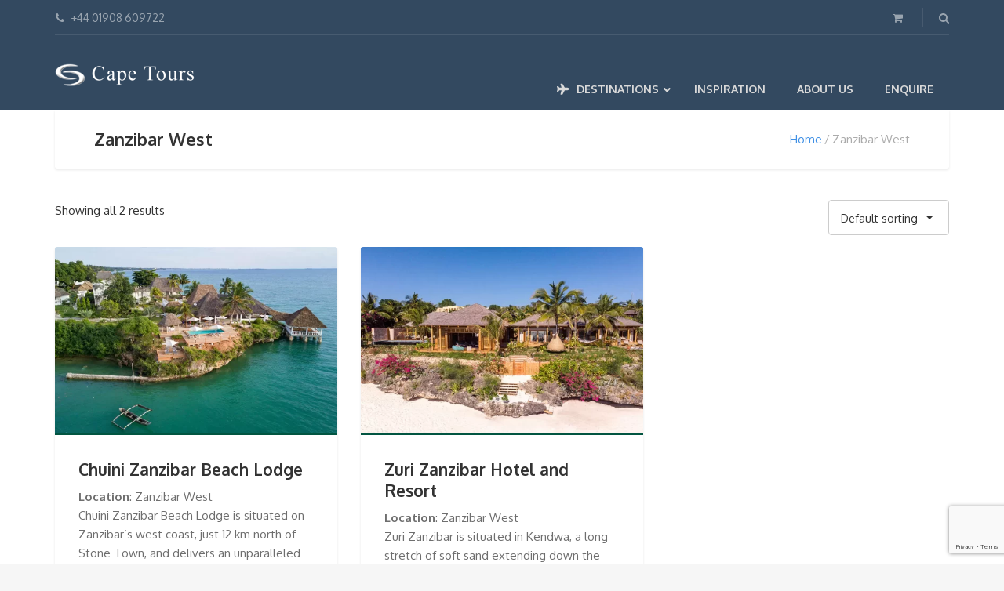

--- FILE ---
content_type: text/html; charset=UTF-8
request_url: https://www.capetours.co.uk/product-category/zanzibar-west
body_size: 12196
content:
<!DOCTYPE html><html
lang=en-GB><head><meta
charset="UTF-8"><meta
name="viewport" content="width=device-width, initial-scale=1.0"><meta
name='robots' content='index, follow, max-image-preview:large, max-snippet:-1, max-video-preview:-1'><title>Zanzibar West Archives - Cape Tours</title><link
rel=canonical href=https://www.capetours.co.uk/product-category/zanzibar-west><meta
property="og:locale" content="en_GB"><meta
property="og:type" content="article"><meta
property="og:title" content="Zanzibar West Archives - Cape Tours"><meta
property="og:url" content="https://www.capetours.co.uk/product-category/zanzibar-west"><meta
property="og:site_name" content="Cape Tours"><meta
name="twitter:card" content="summary_large_image"> <script type=application/ld+json class=yoast-schema-graph>{"@context":"https://schema.org","@graph":[{"@type":"CollectionPage","@id":"https://www.capetours.co.uk/product-category/zanzibar-west","url":"https://www.capetours.co.uk/product-category/zanzibar-west","name":"Zanzibar West Archives - Cape Tours","isPartOf":{"@id":"https://www.capetours.co.uk/#website"},"primaryImageOfPage":{"@id":"https://www.capetours.co.uk/product-category/zanzibar-west#primaryimage"},"image":{"@id":"https://www.capetours.co.uk/product-category/zanzibar-west#primaryimage"},"thumbnailUrl":"https://www.capetours.co.uk/wp-content/uploads/2023/10/chuini-zanzibar-beach-lodge-views960.webp","breadcrumb":{"@id":"https://www.capetours.co.uk/product-category/zanzibar-west#breadcrumb"},"inLanguage":"en-GB"},{"@type":"ImageObject","inLanguage":"en-GB","@id":"https://www.capetours.co.uk/product-category/zanzibar-west#primaryimage","url":"https://www.capetours.co.uk/wp-content/uploads/2023/10/chuini-zanzibar-beach-lodge-views960.webp","contentUrl":"https://www.capetours.co.uk/wp-content/uploads/2023/10/chuini-zanzibar-beach-lodge-views960.webp","width":960,"height":600,"caption":"chuini-zanzibar-beach-lodge-views"},{"@type":"BreadcrumbList","@id":"https://www.capetours.co.uk/product-category/zanzibar-west#breadcrumb","itemListElement":[{"@type":"ListItem","position":1,"name":"Home","item":"https://www.capetours.co.uk/"},{"@type":"ListItem","position":2,"name":"Zanzibar West"}]},{"@type":"WebSite","@id":"https://www.capetours.co.uk/#website","url":"https://www.capetours.co.uk/","name":"Cape Tours","description":"Specialist Southern Africa Tour Operator","potentialAction":[{"@type":"SearchAction","target":{"@type":"EntryPoint","urlTemplate":"https://www.capetours.co.uk/?s={search_term_string}"},"query-input":"required name=search_term_string"}],"inLanguage":"en-GB"}]}</script> <link
rel=dns-prefetch href=//fonts.googleapis.com><link
rel=alternate type=application/rss+xml title="Cape Tours &raquo; Feed" href=https://www.capetours.co.uk/feed><link
rel=alternate type=application/rss+xml title="Cape Tours &raquo; Comments Feed" href=https://www.capetours.co.uk/comments/feed><link
rel=alternate type=application/rss+xml title="Cape Tours &raquo; Zanzibar West Category Feed" href=https://www.capetours.co.uk/product-category/zanzibar-west/feed> <script>window._wpemojiSettings={"baseUrl":"https:\/\/s.w.org\/images\/core\/emoji\/14.0.0\/72x72\/","ext":".png","svgUrl":"https:\/\/s.w.org\/images\/core\/emoji\/14.0.0\/svg\/","svgExt":".svg","source":{"concatemoji":"https:\/\/www.capetours.co.uk\/wp-includes\/js\/wp-emoji-release.min.js?ver=6.1.9"}};
/*! This file is auto-generated */
!function(e,a,t){var n,r,o,i=a.createElement("canvas"),p=i.getContext&&i.getContext("2d");function s(e,t){var a=String.fromCharCode,e=(p.clearRect(0,0,i.width,i.height),p.fillText(a.apply(this,e),0,0),i.toDataURL());return p.clearRect(0,0,i.width,i.height),p.fillText(a.apply(this,t),0,0),e===i.toDataURL()}function c(e){var t=a.createElement("script");t.src=e,t.defer=t.type="text/javascript",a.getElementsByTagName("head")[0].appendChild(t)}for(o=Array("flag","emoji"),t.supports={everything:!0,everythingExceptFlag:!0},r=0;r<o.length;r++)t.supports[o[r]]=function(e){if(p&&p.fillText)switch(p.textBaseline="top",p.font="600 32px Arial",e){case"flag":return s([127987,65039,8205,9895,65039],[127987,65039,8203,9895,65039])?!1:!s([55356,56826,55356,56819],[55356,56826,8203,55356,56819])&&!s([55356,57332,56128,56423,56128,56418,56128,56421,56128,56430,56128,56423,56128,56447],[55356,57332,8203,56128,56423,8203,56128,56418,8203,56128,56421,8203,56128,56430,8203,56128,56423,8203,56128,56447]);case"emoji":return!s([129777,127995,8205,129778,127999],[129777,127995,8203,129778,127999])}return!1}(o[r]),t.supports.everything=t.supports.everything&&t.supports[o[r]],"flag"!==o[r]&&(t.supports.everythingExceptFlag=t.supports.everythingExceptFlag&&t.supports[o[r]]);t.supports.everythingExceptFlag=t.supports.everythingExceptFlag&&!t.supports.flag,t.DOMReady=!1,t.readyCallback=function(){t.DOMReady=!0},t.supports.everything||(n=function(){t.readyCallback()},a.addEventListener?(a.addEventListener("DOMContentLoaded",n,!1),e.addEventListener("load",n,!1)):(e.attachEvent("onload",n),a.attachEvent("onreadystatechange",function(){"complete"===a.readyState&&t.readyCallback()})),(e=t.source||{}).concatemoji?c(e.concatemoji):e.wpemoji&&e.twemoji&&(c(e.twemoji),c(e.wpemoji)))}(window,document,window._wpemojiSettings);</script> <style>img.wp-smiley,img.emoji{display:inline !important;border:none !important;box-shadow:none !important;height:1em !important;width:1em !important;margin:0 0.07em !important;vertical-align:-0.1em !important;background:none !important;padding:0 !important}</style><link
rel=stylesheet href=https://www.capetours.co.uk/wp-content/cache/minify/d99fb.css media=all><style id=global-styles-inline-css>/*<![CDATA[*/body{--wp--preset--color--black:#000;--wp--preset--color--cyan-bluish-gray:#abb8c3;--wp--preset--color--white:#fff;--wp--preset--color--pale-pink:#f78da7;--wp--preset--color--vivid-red:#cf2e2e;--wp--preset--color--luminous-vivid-orange:#ff6900;--wp--preset--color--luminous-vivid-amber:#fcb900;--wp--preset--color--light-green-cyan:#7bdcb5;--wp--preset--color--vivid-green-cyan:#00d084;--wp--preset--color--pale-cyan-blue:#8ed1fc;--wp--preset--color--vivid-cyan-blue:#0693e3;--wp--preset--color--vivid-purple:#9b51e0;--wp--preset--gradient--vivid-cyan-blue-to-vivid-purple:linear-gradient(135deg,rgba(6,147,227,1) 0%,rgb(155,81,224) 100%);--wp--preset--gradient--light-green-cyan-to-vivid-green-cyan:linear-gradient(135deg,rgb(122,220,180) 0%,rgb(0,208,130) 100%);--wp--preset--gradient--luminous-vivid-amber-to-luminous-vivid-orange:linear-gradient(135deg,rgba(252,185,0,1) 0%,rgba(255,105,0,1) 100%);--wp--preset--gradient--luminous-vivid-orange-to-vivid-red:linear-gradient(135deg,rgba(255,105,0,1) 0%,rgb(207,46,46) 100%);--wp--preset--gradient--very-light-gray-to-cyan-bluish-gray:linear-gradient(135deg,rgb(238,238,238) 0%,rgb(169,184,195) 100%);--wp--preset--gradient--cool-to-warm-spectrum:linear-gradient(135deg,rgb(74,234,220) 0%,rgb(151,120,209) 20%,rgb(207,42,186) 40%,rgb(238,44,130) 60%,rgb(251,105,98) 80%,rgb(254,248,76) 100%);--wp--preset--gradient--blush-light-purple:linear-gradient(135deg,rgb(255,206,236) 0%,rgb(152,150,240) 100%);--wp--preset--gradient--blush-bordeaux:linear-gradient(135deg,rgb(254,205,165) 0%,rgb(254,45,45) 50%,rgb(107,0,62) 100%);--wp--preset--gradient--luminous-dusk:linear-gradient(135deg,rgb(255,203,112) 0%,rgb(199,81,192) 50%,rgb(65,88,208) 100%);--wp--preset--gradient--pale-ocean:linear-gradient(135deg,rgb(255,245,203) 0%,rgb(182,227,212) 50%,rgb(51,167,181) 100%);--wp--preset--gradient--electric-grass:linear-gradient(135deg,rgb(202,248,128) 0%,rgb(113,206,126) 100%);--wp--preset--gradient--midnight:linear-gradient(135deg,rgb(2,3,129) 0%,rgb(40,116,252) 100%);--wp--preset--duotone--dark-grayscale:url('#wp-duotone-dark-grayscale');--wp--preset--duotone--grayscale:url('#wp-duotone-grayscale');--wp--preset--duotone--purple-yellow:url('#wp-duotone-purple-yellow');--wp--preset--duotone--blue-red:url('#wp-duotone-blue-red');--wp--preset--duotone--midnight:url('#wp-duotone-midnight');--wp--preset--duotone--magenta-yellow:url('#wp-duotone-magenta-yellow');--wp--preset--duotone--purple-green:url('#wp-duotone-purple-green');--wp--preset--duotone--blue-orange:url('#wp-duotone-blue-orange');--wp--preset--font-size--small:13px;--wp--preset--font-size--medium:20px;--wp--preset--font-size--large:36px;--wp--preset--font-size--x-large:42px;--wp--preset--spacing--20:0.44rem;--wp--preset--spacing--30:0.67rem;--wp--preset--spacing--40:1rem;--wp--preset--spacing--50:1.5rem;--wp--preset--spacing--60:2.25rem;--wp--preset--spacing--70:3.38rem;--wp--preset--spacing--80:5.06rem}:where(.is-layout-flex){gap:0.5em}body .is-layout-flow>.alignleft{float:left;margin-inline-start:0;margin-inline-end:2em}body .is-layout-flow>.alignright{float:right;margin-inline-start:2em;margin-inline-end:0}body .is-layout-flow>.aligncenter{margin-left:auto !important;margin-right:auto !important}body .is-layout-constrained>.alignleft{float:left;margin-inline-start:0;margin-inline-end:2em}body .is-layout-constrained>.alignright{float:right;margin-inline-start:2em;margin-inline-end:0}body .is-layout-constrained>.aligncenter{margin-left:auto !important;margin-right:auto !important}body .is-layout-constrained>:where(:not(.alignleft):not(.alignright):not(.alignfull)){max-width:var(--wp--style--global--content-size);margin-left:auto !important;margin-right:auto !important}body .is-layout-constrained>.alignwide{max-width:var(--wp--style--global--wide-size)}body .is-layout-flex{display:flex}body .is-layout-flex{flex-wrap:wrap;align-items:center}body .is-layout-flex>*{margin:0}:where(.wp-block-columns.is-layout-flex){gap:2em}.has-black-color{color:var(--wp--preset--color--black) !important}.has-cyan-bluish-gray-color{color:var(--wp--preset--color--cyan-bluish-gray) !important}.has-white-color{color:var(--wp--preset--color--white) !important}.has-pale-pink-color{color:var(--wp--preset--color--pale-pink) !important}.has-vivid-red-color{color:var(--wp--preset--color--vivid-red) !important}.has-luminous-vivid-orange-color{color:var(--wp--preset--color--luminous-vivid-orange) !important}.has-luminous-vivid-amber-color{color:var(--wp--preset--color--luminous-vivid-amber) !important}.has-light-green-cyan-color{color:var(--wp--preset--color--light-green-cyan) !important}.has-vivid-green-cyan-color{color:var(--wp--preset--color--vivid-green-cyan) !important}.has-pale-cyan-blue-color{color:var(--wp--preset--color--pale-cyan-blue) !important}.has-vivid-cyan-blue-color{color:var(--wp--preset--color--vivid-cyan-blue) !important}.has-vivid-purple-color{color:var(--wp--preset--color--vivid-purple) !important}.has-black-background-color{background-color:var(--wp--preset--color--black) !important}.has-cyan-bluish-gray-background-color{background-color:var(--wp--preset--color--cyan-bluish-gray) !important}.has-white-background-color{background-color:var(--wp--preset--color--white) !important}.has-pale-pink-background-color{background-color:var(--wp--preset--color--pale-pink) !important}.has-vivid-red-background-color{background-color:var(--wp--preset--color--vivid-red) !important}.has-luminous-vivid-orange-background-color{background-color:var(--wp--preset--color--luminous-vivid-orange) !important}.has-luminous-vivid-amber-background-color{background-color:var(--wp--preset--color--luminous-vivid-amber) !important}.has-light-green-cyan-background-color{background-color:var(--wp--preset--color--light-green-cyan) !important}.has-vivid-green-cyan-background-color{background-color:var(--wp--preset--color--vivid-green-cyan) !important}.has-pale-cyan-blue-background-color{background-color:var(--wp--preset--color--pale-cyan-blue) !important}.has-vivid-cyan-blue-background-color{background-color:var(--wp--preset--color--vivid-cyan-blue) !important}.has-vivid-purple-background-color{background-color:var(--wp--preset--color--vivid-purple) !important}.has-black-border-color{border-color:var(--wp--preset--color--black) !important}.has-cyan-bluish-gray-border-color{border-color:var(--wp--preset--color--cyan-bluish-gray) !important}.has-white-border-color{border-color:var(--wp--preset--color--white) !important}.has-pale-pink-border-color{border-color:var(--wp--preset--color--pale-pink) !important}.has-vivid-red-border-color{border-color:var(--wp--preset--color--vivid-red) !important}.has-luminous-vivid-orange-border-color{border-color:var(--wp--preset--color--luminous-vivid-orange) !important}.has-luminous-vivid-amber-border-color{border-color:var(--wp--preset--color--luminous-vivid-amber) !important}.has-light-green-cyan-border-color{border-color:var(--wp--preset--color--light-green-cyan) !important}.has-vivid-green-cyan-border-color{border-color:var(--wp--preset--color--vivid-green-cyan) !important}.has-pale-cyan-blue-border-color{border-color:var(--wp--preset--color--pale-cyan-blue) !important}.has-vivid-cyan-blue-border-color{border-color:var(--wp--preset--color--vivid-cyan-blue) !important}.has-vivid-purple-border-color{border-color:var(--wp--preset--color--vivid-purple) !important}.has-vivid-cyan-blue-to-vivid-purple-gradient-background{background:var(--wp--preset--gradient--vivid-cyan-blue-to-vivid-purple) !important}.has-light-green-cyan-to-vivid-green-cyan-gradient-background{background:var(--wp--preset--gradient--light-green-cyan-to-vivid-green-cyan) !important}.has-luminous-vivid-amber-to-luminous-vivid-orange-gradient-background{background:var(--wp--preset--gradient--luminous-vivid-amber-to-luminous-vivid-orange) !important}.has-luminous-vivid-orange-to-vivid-red-gradient-background{background:var(--wp--preset--gradient--luminous-vivid-orange-to-vivid-red) !important}.has-very-light-gray-to-cyan-bluish-gray-gradient-background{background:var(--wp--preset--gradient--very-light-gray-to-cyan-bluish-gray) !important}.has-cool-to-warm-spectrum-gradient-background{background:var(--wp--preset--gradient--cool-to-warm-spectrum) !important}.has-blush-light-purple-gradient-background{background:var(--wp--preset--gradient--blush-light-purple) !important}.has-blush-bordeaux-gradient-background{background:var(--wp--preset--gradient--blush-bordeaux) !important}.has-luminous-dusk-gradient-background{background:var(--wp--preset--gradient--luminous-dusk) !important}.has-pale-ocean-gradient-background{background:var(--wp--preset--gradient--pale-ocean) !important}.has-electric-grass-gradient-background{background:var(--wp--preset--gradient--electric-grass) !important}.has-midnight-gradient-background{background:var(--wp--preset--gradient--midnight) !important}.has-small-font-size{font-size:var(--wp--preset--font-size--small) !important}.has-medium-font-size{font-size:var(--wp--preset--font-size--medium) !important}.has-large-font-size{font-size:var(--wp--preset--font-size--large) !important}.has-x-large-font-size{font-size:var(--wp--preset--font-size--x-large) !important}.wp-block-navigation a:where(:not(.wp-element-button)){color:inherit}:where(.wp-block-columns.is-layout-flex){gap:2em}.wp-block-pullquote{font-size:1.5em;line-height:1.6}/*]]>*/</style><link
rel=stylesheet id=ubermenu-oxygen-css href='//fonts.googleapis.com/css?family=Oxygen%3A%2C300%2C400%2C700&#038;ver=6.1.9' type=text/css media=all><link
rel=stylesheet href=https://www.capetours.co.uk/wp-content/cache/minify/7cd2d.css media=all><style id=woocommerce-inline-inline-css>.woocommerce form .form-row .required{visibility:visible}</style><link
rel=stylesheet href=https://www.capetours.co.uk/wp-content/cache/minify/8d6b8.css media=all><link
rel=stylesheet id=theme-font-google-fonts-css href='//fonts.googleapis.com/css?family=Oxygen%3A400normal%2C700normal%7CKaushan+Script%3A400normal&#038;ver=6.1.9' type=text/css media=all><link
rel=stylesheet href=https://www.capetours.co.uk/wp-content/cache/minify/4b144.css media=all> <script src=https://www.capetours.co.uk/wp-content/cache/minify/a09a1.js></script> <script id=wc-add-to-cart-js-extra>var wc_add_to_cart_params={"ajax_url":"\/wp-admin\/admin-ajax.php","wc_ajax_url":"\/?wc-ajax=%%endpoint%%","i18n_view_cart":"View basket","cart_url":"https:\/\/www.capetours.co.uk","is_cart":"","cart_redirect_after_add":"no"};</script> <script src=https://www.capetours.co.uk/wp-content/cache/minify/1fb96.js></script> <script></script><link
rel=https://api.w.org/ href=https://www.capetours.co.uk/wp-json/ ><link
rel=alternate type=application/json href=https://www.capetours.co.uk/wp-json/wp/v2/product_cat/217><link
rel=EditURI type=application/rsd+xml title=RSD href=https://www.capetours.co.uk/xmlrpc.php?rsd><link
rel=wlwmanifest type=application/wlwmanifest+xml href=https://www.capetours.co.uk/wp-includes/wlwmanifest.xml><meta
name="generator" content="WordPress 6.1.9"><meta
name="generator" content="WooCommerce 7.7.0"><style id=ubermenu-custom-generated-css>.fa{font-style:normal;font-variant:normal;font-weight:normal;font-family:FontAwesome}.ubermenu-main{background:#025541}.ubermenu-main .ubermenu-item-level-0>.ubermenu-target{font-size:15px;color:#f5f6f7}.ubermenu.ubermenu-main .ubermenu-item-level-0:hover > .ubermenu-target, .ubermenu-main .ubermenu-item-level-0.ubermenu-active>.ubermenu-target{color:#fff;background:#357767}.ubermenu-main .ubermenu-item-level-0.ubermenu-current-menu-item > .ubermenu-target, .ubermenu-main .ubermenu-item-level-0.ubermenu-current-menu-parent > .ubermenu-target, .ubermenu-main .ubermenu-item-level-0.ubermenu-current-menu-ancestor>.ubermenu-target{color:#fff;background:#357767}.ubermenu-main, .ubermenu-main .ubermenu-target, .ubermenu-main .ubermenu-nav .ubermenu-item-level-0 .ubermenu-target, .ubermenu-main div, .ubermenu-main p, .ubermenu-main input{font-family:'Oxygen',sans-serif}.ubermenu-header_capetours{margin-top:45px;background-color:#334960;background:-webkit-gradient(linear,left top,left bottom,from(#334960),to(#334960));background:-webkit-linear-gradient(top,#334960,#334960);background:-moz-linear-gradient(top,#334960,#334960);background:-ms-linear-gradient(top,#334960,#334960);background:-o-linear-gradient(top,#334960,#334960);background:linear-gradient(top,#334960,#334960)}.ubermenu-header_capetours .ubermenu-item-level-0>.ubermenu-target{font-size:14px}.ubermenu.ubermenu-header_capetours .ubermenu-item-level-0:hover > .ubermenu-target, .ubermenu-header_capetours .ubermenu-item-level-0.ubermenu-active>.ubermenu-target{background:#244160}.ubermenu-header_capetours .ubermenu-item-level-0.ubermenu-current-menu-item > .ubermenu-target, .ubermenu-header_capetours .ubermenu-item-level-0.ubermenu-current-menu-parent > .ubermenu-target, .ubermenu-header_capetours .ubermenu-item-level-0.ubermenu-current-menu-ancestor>.ubermenu-target{background:#244160}.ubermenu-header_capetours .ubermenu-item.ubermenu-item-level-0>.ubermenu-highlight{background:#244160}.ubermenu-header_capetours .ubermenu-submenu .ubermenu-item-header > .ubermenu-target, .ubermenu-header_capetours .ubermenu-tab>.ubermenu-target{font-size:16px}.ubermenu-header_capetours .ubermenu-item-normal>.ubermenu-target{font-size:14px}.ubermenu.ubermenu-header_capetours .ubermenu-tabs .ubermenu-tabs-group>.ubermenu-tab>.ubermenu-target{font-size:16px}.ubermenu-header_capetours, .ubermenu-header_capetours .ubermenu-target, .ubermenu-header_capetours .ubermenu-nav .ubermenu-item-level-0 .ubermenu-target, .ubermenu-header_capetours div, .ubermenu-header_capetours p, .ubermenu-header_capetours input{font-family:'Oxygen',sans-serif;font-weight:700}</style><style>/*<![CDATA[*/.layout-content{background-color:#fff}body.page-template-default div.container.margin-top{margin-top:0}.parallax-section--header{height:500px}.page-template-default .layout-container.margin-bottom{margin-bottom:0;]/*]]>*/</style><noscript><style>.woocommerce-product-gallery{opacity:1 !important}</style></noscript><meta
name="generator" content="Powered by WPBakery Page Builder - drag and drop page builder for WordPress."><meta
name="generator" content="Powered by Slider Revolution 6.7.25 - responsive, Mobile-Friendly Slider Plugin for WordPress with comfortable drag and drop interface.">
 <script>!function(f,b,e,v,n,t,s)
{if(f.fbq)return;n=f.fbq=function(){n.callMethod?n.callMethod.apply(n,arguments):n.queue.push(arguments)};if(!f._fbq)f._fbq=n;n.push=n;n.loaded=!0;n.version='2.0';n.queue=[];t=b.createElement(e);t.async=!0;t.src=v;s=b.getElementsByTagName(e)[0];s.parentNode.insertBefore(t,s)}(window,document,'script','https://connect.facebook.net/en_US/fbevents.js');fbq('init','1112668773353193');fbq('track','PageView');</script> <noscript>
<img
height=1 width=1
src="https://www.facebook.com/tr?id=1112668773353193&ev=PageView
&noscript=1">
</noscript> <script async src="https://www.googletagmanager.com/gtag/js?id=G-VW0EK4ED07"></script> <script>window.dataLayer=window.dataLayer||[];function gtag(){dataLayer.push(arguments);}
gtag('js',new Date());gtag('config','G-VW0EK4ED07');</script> <script>window.dataLayer=window.dataLayer||[];function gtag(){dataLayer.push(arguments);}
gtag('js',new Date());gtag('config','UA-117498403-1');gtag('config','AW-1047986941');</script> <script src="https://www.google.com/recaptcha/api.js?render=6LfmT5gUAAAAAGkU6tw_Ny7-9XqgRbDGc0KM5AsC"></script><link
rel=icon href=https://www.capetours.co.uk/wp-content/uploads/2017/02/cape-tours-logo-img.png sizes=32x32><link
rel=icon href=https://www.capetours.co.uk/wp-content/uploads/2017/02/cape-tours-logo-img.png sizes=192x192><link
rel=apple-touch-icon href=https://www.capetours.co.uk/wp-content/uploads/2017/02/cape-tours-logo-img.png><meta
name="msapplication-TileImage" content="https://www.capetours.co.uk/wp-content/uploads/2017/02/cape-tours-logo-img.png"> <script>function setREVStartSize(e){window.RSIW=window.RSIW===undefined?window.innerWidth:window.RSIW;window.RSIH=window.RSIH===undefined?window.innerHeight:window.RSIH;try{var pw=document.getElementById(e.c).parentNode.offsetWidth,newh;pw=pw===0||isNaN(pw)||(e.l=="fullwidth"||e.layout=="fullwidth")?window.RSIW:pw;e.tabw=e.tabw===undefined?0:parseInt(e.tabw);e.thumbw=e.thumbw===undefined?0:parseInt(e.thumbw);e.tabh=e.tabh===undefined?0:parseInt(e.tabh);e.thumbh=e.thumbh===undefined?0:parseInt(e.thumbh);e.tabhide=e.tabhide===undefined?0:parseInt(e.tabhide);e.thumbhide=e.thumbhide===undefined?0:parseInt(e.thumbhide);e.mh=e.mh===undefined||e.mh==""||e.mh==="auto"?0:parseInt(e.mh,0);if(e.layout==="fullscreen"||e.l==="fullscreen")
newh=Math.max(e.mh,window.RSIH);else{e.gw=Array.isArray(e.gw)?e.gw:[e.gw];for(var i in e.rl)if(e.gw[i]===undefined||e.gw[i]===0)e.gw[i]=e.gw[i-1];e.gh=e.el===undefined||e.el===""||(Array.isArray(e.el)&&e.el.length==0)?e.gh:e.el;e.gh=Array.isArray(e.gh)?e.gh:[e.gh];for(var i in e.rl)if(e.gh[i]===undefined||e.gh[i]===0)e.gh[i]=e.gh[i-1];var nl=new Array(e.rl.length),ix=0,sl;e.tabw=e.tabhide>=pw?0:e.tabw;e.thumbw=e.thumbhide>=pw?0:e.thumbw;e.tabh=e.tabhide>=pw?0:e.tabh;e.thumbh=e.thumbhide>=pw?0:e.thumbh;for(var i in e.rl)nl[i]=e.rl[i]<window.RSIW?0:e.rl[i];sl=nl[0];for(var i in nl)if(sl>nl[i]&&nl[i]>0){sl=nl[i];ix=i;}
var m=pw>(e.gw[ix]+e.tabw+e.thumbw)?1:(pw-(e.tabw+e.thumbw))/(e.gw[ix]);newh=(e.gh[ix]*m)+(e.tabh+e.thumbh);}
var el=document.getElementById(e.c);if(el!==null&&el)el.style.height=newh+"px";el=document.getElementById(e.c+"_wrapper");if(el!==null&&el){el.style.height=newh+"px";el.style.display="block";}}catch(e){console.log("Failure at Presize of Slider:"+e)}};</script> <noscript><style>.wpb_animate_when_almost_visible{opacity:1}</style></noscript><noscript><style id=rocket-lazyload-nojs-css>.rll-youtube-player,[data-lazy-src]{display:none !important}</style></noscript></head><body
class="archive tax-product_cat term-zanzibar-west term-217 theme-adventure-tours woocommerce woocommerce-page woocommerce-no-js wpb-js-composer js-comp-ver-7.5 vc_responsive"><div
class=layout-content><div
class=header-wrap><div
class=header-wrap__backlog></div><header
class=header role=banner><div
class=container><div
class=header__info><div
class=header__info__items-left><div
class="header__info__item header__info__item--phone header__info__item--delimiter"><i
class="fa fa-phone"></i>+44 01908 609722</div></div><div
class=header__info__items-right><div
class="header__info__item header__info__item--delimiter header__info__item--shoping-cart">
<a
href=https://www.capetours.co.uk><i
class="fa fa-shopping-cart"></i></a></div><div
class="header__info__item header__info__item--delimiter header__info__item--search"><a
href=#search-form-header class=popup-search-form data-effect=mfp-zoom-in><i
class="fa fa-search"></i></a></div><div
id=search-form-header class="search-form-popup search-form-popup--hide mfp-with-anim mfp-hide "><form
role=search method=get class=search-form action=https://www.capetours.co.uk/ >
<label>
<span
class=screen-reader-text>Search for:</span>
<input
type=search class=search-field placeholder="Search &hellip;" value name=s>
</label>
<input
type=submit class=search-submit value=Search></form></div></div></div><div
class=header__content-wrap><div
class=row><div
class="col-md-12 header__content"><div
class="logo logo--image"><a
id=logoLink href=https://www.capetours.co.uk/ ><img
id=normalImageLogo src="data:image/svg+xml,%3Csvg%20xmlns='http://www.w3.org/2000/svg'%20viewBox='0%200%200%200'%3E%3C/svg%3E" alt="Cape Tours" title="Specialist Southern Africa Tour Operator" data-lazy-src=https://www.capetours.co.uk/wp-content/uploads/2023/03/CapeTours-logo180x30.png><noscript><img
id=normalImageLogo src=https://www.capetours.co.uk/wp-content/uploads/2023/03/CapeTours-logo180x30.png alt="Cape Tours" title="Specialist Southern Africa Tour Operator"></noscript><img
id=retinaImageLogo src="data:image/svg+xml,%3Csvg%20xmlns='http://www.w3.org/2000/svg'%20viewBox='0%200%200%200'%3E%3C/svg%3E" alt="Cape Tours" title="Specialist Southern Africa Tour Operator" data-lazy-src=https://www.capetours.co.uk/wp-content/uploads/2023/03/Cape-Tours-360.png><noscript><img
id=retinaImageLogo src=https://www.capetours.co.uk/wp-content/uploads/2023/03/Cape-Tours-360.png alt="Cape Tours" title="Specialist Southern Africa Tour Operator"></noscript></a></div><nav
class=main-nav-header role=navigation><button
class="ubermenu-responsive-toggle ubermenu-responsive-toggle-header_capetours ubermenu-skin-grey-white ubermenu-loc-header-menu ubermenu-responsive-toggle-content-align-left ubermenu-responsive-toggle-align-full " tabindex=0 data-ubermenu-target=ubermenu-header_capetours-7-header-menu-2  ><i
class="fas fa-bars" ></i>Menu</button><nav
id=ubermenu-header_capetours-7-header-menu-2 class="ubermenu ubermenu-nojs ubermenu-header_capetours ubermenu-menu-7 ubermenu-loc-header-menu ubermenu-responsive ubermenu-responsive-default ubermenu-mobile-modal ubermenu-responsive-collapse ubermenu-horizontal ubermenu-transition-shift ubermenu-trigger-hover_intent ubermenu-skin-grey-white  ubermenu-bar-align-full ubermenu-items-align-auto ubermenu-disable-submenu-scroll ubermenu-sub-indicators ubermenu-retractors-responsive ubermenu-submenu-indicator-closes"><ul
id=ubermenu-nav-header_capetours-7-header-menu class=ubermenu-nav data-title="Main menu"><li
id=menu-item-255 class="ubermenu-item ubermenu-item-type-custom ubermenu-item-object-custom ubermenu-item-has-children ubermenu-item-255 ubermenu-item-level-0 ubermenu-column ubermenu-column-auto ubermenu-has-submenu-drop ubermenu-has-submenu-mega" ><span
class="ubermenu-target ubermenu-target-with-icon ubermenu-item-layout-default ubermenu-item-layout-icon_left" tabindex=0><i
class="ubermenu-icon fas fa-plane" ></i><span
class="ubermenu-target-title ubermenu-target-text">Destinations</span><i
class='ubermenu-sub-indicator fas fa-angle-down'></i></span><ul
class="ubermenu-submenu ubermenu-submenu-id-255 ubermenu-submenu-type-auto ubermenu-submenu-type-mega ubermenu-submenu-drop ubermenu-submenu-align-full_width"  ><li
id=menu-item-8093 class="ubermenu-item ubermenu-tabs ubermenu-item-8093 ubermenu-item-level-1 ubermenu-column ubermenu-column-full ubermenu-tab-layout-left ubermenu-tabs-show-default ubermenu-tabs-show-current"><ul
class="ubermenu-tabs-group ubermenu-tabs-group--trigger-mouseover ubermenu-column ubermenu-column-1-4 ubermenu-submenu ubermenu-submenu-id-8093 ubermenu-submenu-type-auto ubermenu-submenu-type-tabs-group"  ><li
id=menu-item-8010 class="ubermenu-tab ubermenu-item ubermenu-item-type-custom ubermenu-item-object-custom ubermenu-item-has-children ubermenu-item-8010 ubermenu-item-header ubermenu-column ubermenu-column-full ubermenu-has-submenu-drop" data-ubermenu-trigger=mouseover ><span
class="ubermenu-target ubermenu-item-layout-default ubermenu-item-layout-text_only" tabindex=0><span
class="ubermenu-target-title ubermenu-target-text">Africa</span><i
class='ubermenu-sub-indicator fas fa-angle-down'></i></span><ul
class="ubermenu-tab-content-panel ubermenu-column ubermenu-column-3-4 ubermenu-submenu ubermenu-submenu-id-8010 ubermenu-submenu-type-tab-content-panel ubermenu-autoclear"  ><li
id=menu-item-5486 class="ubermenu-item ubermenu-item-type-post_type ubermenu-item-object-page ubermenu-item-5486 ubermenu-item-auto ubermenu-item-header ubermenu-item-level-3 ubermenu-column ubermenu-column-1-3" ><a
class="ubermenu-target ubermenu-target-with-image ubermenu-item-layout-image_right" href=https://www.capetours.co.uk/south-africa-holidays><img
class="ubermenu-image ubermenu-image-size-medium" src="data:image/svg+xml,%3Csvg%20xmlns='http://www.w3.org/2000/svg'%20viewBox='0%200%20300%20200'%3E%3C/svg%3E" data-lazy-srcset="https://www.capetours.co.uk/wp-content/uploads/2023/11/South-Africa-Holidays-300x200-1.webp 300w, https://www.capetours.co.uk/wp-content/uploads/2023/11/South-Africa-Holidays-300x200-1-180x120.webp 180w" data-lazy-sizes="(max-width: 300px) 100vw, 300px" width=300 height=200 alt="South Africa Holidays"  data-lazy-src=https://www.capetours.co.uk/wp-content/uploads/2023/11/South-Africa-Holidays-300x200-1.webp><noscript><img
class="ubermenu-image ubermenu-image-size-medium" src=https://www.capetours.co.uk/wp-content/uploads/2023/11/South-Africa-Holidays-300x200-1.webp srcset="https://www.capetours.co.uk/wp-content/uploads/2023/11/South-Africa-Holidays-300x200-1.webp 300w, https://www.capetours.co.uk/wp-content/uploads/2023/11/South-Africa-Holidays-300x200-1-180x120.webp 180w" sizes="(max-width: 300px) 100vw, 300px" width=300 height=200 alt="South Africa Holidays"></noscript><span
class="ubermenu-target-title ubermenu-target-text">South Africa</span></a></li><li
id=menu-item-7571 class="ubermenu-item ubermenu-item-type-post_type ubermenu-item-object-page ubermenu-item-7571 ubermenu-item-auto ubermenu-item-header ubermenu-item-level-3 ubermenu-column ubermenu-column-1-3" ><a
class="ubermenu-target ubermenu-target-with-image ubermenu-item-layout-image_right" href=https://www.capetours.co.uk/botswana-holidays><img
class="ubermenu-image ubermenu-image-size-medium" src="data:image/svg+xml,%3Csvg%20xmlns='http://www.w3.org/2000/svg'%20viewBox='0%200%20300%20200'%3E%3C/svg%3E" data-lazy-srcset="https://www.capetours.co.uk/wp-content/uploads/2023/11/Botswana-Holidays-300-1.webp 300w, https://www.capetours.co.uk/wp-content/uploads/2023/11/Botswana-Holidays-300-1-180x120.webp 180w" data-lazy-sizes="(max-width: 300px) 100vw, 300px" width=300 height=200 alt="Botswana Holidays"  data-lazy-src=https://www.capetours.co.uk/wp-content/uploads/2023/11/Botswana-Holidays-300-1.webp><noscript><img
class="ubermenu-image ubermenu-image-size-medium" src=https://www.capetours.co.uk/wp-content/uploads/2023/11/Botswana-Holidays-300-1.webp srcset="https://www.capetours.co.uk/wp-content/uploads/2023/11/Botswana-Holidays-300-1.webp 300w, https://www.capetours.co.uk/wp-content/uploads/2023/11/Botswana-Holidays-300-1-180x120.webp 180w" sizes="(max-width: 300px) 100vw, 300px" width=300 height=200 alt="Botswana Holidays"></noscript><span
class="ubermenu-target-title ubermenu-target-text">Botswana</span></a></li><li
id=menu-item-7570 class="ubermenu-item ubermenu-item-type-post_type ubermenu-item-object-page ubermenu-item-7570 ubermenu-item-auto ubermenu-item-header ubermenu-item-level-3 ubermenu-column ubermenu-column-1-3" ><a
class="ubermenu-target ubermenu-target-with-image ubermenu-item-layout-image_right" href=https://www.capetours.co.uk/kenya-holidays><img
class="ubermenu-image ubermenu-image-size-medium" src="data:image/svg+xml,%3Csvg%20xmlns='http://www.w3.org/2000/svg'%20viewBox='0%200%20300%20200'%3E%3C/svg%3E" data-lazy-srcset="https://www.capetours.co.uk/wp-content/uploads/2023/11/Kenya-Holidays-300.webp 300w, https://www.capetours.co.uk/wp-content/uploads/2023/11/Kenya-Holidays-300-180x120.webp 180w" data-lazy-sizes="(max-width: 300px) 100vw, 300px" width=300 height=200 alt="Kenya Holidays"  data-lazy-src=https://www.capetours.co.uk/wp-content/uploads/2023/11/Kenya-Holidays-300.webp><noscript><img
class="ubermenu-image ubermenu-image-size-medium" src=https://www.capetours.co.uk/wp-content/uploads/2023/11/Kenya-Holidays-300.webp srcset="https://www.capetours.co.uk/wp-content/uploads/2023/11/Kenya-Holidays-300.webp 300w, https://www.capetours.co.uk/wp-content/uploads/2023/11/Kenya-Holidays-300-180x120.webp 180w" sizes="(max-width: 300px) 100vw, 300px" width=300 height=200 alt="Kenya Holidays"></noscript><span
class="ubermenu-target-title ubermenu-target-text">Kenya</span></a></li><li
id=menu-item-7569 class="ubermenu-item ubermenu-item-type-post_type ubermenu-item-object-page ubermenu-item-7569 ubermenu-item-auto ubermenu-item-header ubermenu-item-level-3 ubermenu-column ubermenu-column-1-3" ><a
class="ubermenu-target ubermenu-target-with-image ubermenu-item-layout-image_right" href=https://www.capetours.co.uk/namibia-holidays><img
class="ubermenu-image ubermenu-image-size-medium" src="data:image/svg+xml,%3Csvg%20xmlns='http://www.w3.org/2000/svg'%20viewBox='0%200%20300%20200'%3E%3C/svg%3E" data-lazy-srcset="https://www.capetours.co.uk/wp-content/uploads/2023/11/Namibia-Holidays-300.webp 300w, https://www.capetours.co.uk/wp-content/uploads/2023/11/Namibia-Holidays-300-180x120.webp 180w" data-lazy-sizes="(max-width: 300px) 100vw, 300px" width=300 height=200 alt="Namibia Holidays"  data-lazy-src=https://www.capetours.co.uk/wp-content/uploads/2023/11/Namibia-Holidays-300.webp><noscript><img
class="ubermenu-image ubermenu-image-size-medium" src=https://www.capetours.co.uk/wp-content/uploads/2023/11/Namibia-Holidays-300.webp srcset="https://www.capetours.co.uk/wp-content/uploads/2023/11/Namibia-Holidays-300.webp 300w, https://www.capetours.co.uk/wp-content/uploads/2023/11/Namibia-Holidays-300-180x120.webp 180w" sizes="(max-width: 300px) 100vw, 300px" width=300 height=200 alt="Namibia Holidays"></noscript><span
class="ubermenu-target-title ubermenu-target-text">Namibia</span></a></li><li
id=menu-item-7568 class="ubermenu-item ubermenu-item-type-post_type ubermenu-item-object-page ubermenu-item-7568 ubermenu-item-auto ubermenu-item-header ubermenu-item-level-3 ubermenu-column ubermenu-column-1-3" ><a
class="ubermenu-target ubermenu-target-with-image ubermenu-item-layout-image_right" href=https://www.capetours.co.uk/tanzania-holidays><img
class="ubermenu-image ubermenu-image-size-medium" src="data:image/svg+xml,%3Csvg%20xmlns='http://www.w3.org/2000/svg'%20viewBox='0%200%20300%20200'%3E%3C/svg%3E" data-lazy-srcset="https://www.capetours.co.uk/wp-content/uploads/2023/11/Tanzania-300.webp 300w, https://www.capetours.co.uk/wp-content/uploads/2023/11/Tanzania-300-180x120.webp 180w" data-lazy-sizes="(max-width: 300px) 100vw, 300px" width=300 height=200 alt="Tanzania holidays"  data-lazy-src=https://www.capetours.co.uk/wp-content/uploads/2023/11/Tanzania-300.webp><noscript><img
class="ubermenu-image ubermenu-image-size-medium" src=https://www.capetours.co.uk/wp-content/uploads/2023/11/Tanzania-300.webp srcset="https://www.capetours.co.uk/wp-content/uploads/2023/11/Tanzania-300.webp 300w, https://www.capetours.co.uk/wp-content/uploads/2023/11/Tanzania-300-180x120.webp 180w" sizes="(max-width: 300px) 100vw, 300px" width=300 height=200 alt="Tanzania holidays"></noscript><span
class="ubermenu-target-title ubermenu-target-text">Tanzania</span></a></li><li
id=menu-item-7567 class="ubermenu-item ubermenu-item-type-post_type ubermenu-item-object-page ubermenu-item-7567 ubermenu-item-auto ubermenu-item-header ubermenu-item-level-3 ubermenu-column ubermenu-column-1-3" ><a
class="ubermenu-target ubermenu-target-with-image ubermenu-item-layout-image_right" href=https://www.capetours.co.uk/zambia-holidays><img
class="ubermenu-image ubermenu-image-size-medium" src="data:image/svg+xml,%3Csvg%20xmlns='http://www.w3.org/2000/svg'%20viewBox='0%200%20300%20200'%3E%3C/svg%3E" data-lazy-srcset="https://www.capetours.co.uk/wp-content/uploads/2023/11/Luangwa-River-Zambia-300.webp 300w, https://www.capetours.co.uk/wp-content/uploads/2023/11/Luangwa-River-Zambia-300-180x120.webp 180w" data-lazy-sizes="(max-width: 300px) 100vw, 300px" width=300 height=200 alt="Zambia Holiday"  data-lazy-src=https://www.capetours.co.uk/wp-content/uploads/2023/11/Luangwa-River-Zambia-300.webp><noscript><img
class="ubermenu-image ubermenu-image-size-medium" src=https://www.capetours.co.uk/wp-content/uploads/2023/11/Luangwa-River-Zambia-300.webp srcset="https://www.capetours.co.uk/wp-content/uploads/2023/11/Luangwa-River-Zambia-300.webp 300w, https://www.capetours.co.uk/wp-content/uploads/2023/11/Luangwa-River-Zambia-300-180x120.webp 180w" sizes="(max-width: 300px) 100vw, 300px" width=300 height=200 alt="Zambia Holiday"></noscript><span
class="ubermenu-target-title ubermenu-target-text">Zambia</span></a></li><li
id=menu-item-7566 class="ubermenu-item ubermenu-item-type-post_type ubermenu-item-object-page ubermenu-item-7566 ubermenu-item-auto ubermenu-item-header ubermenu-item-level-3 ubermenu-column ubermenu-column-1-3" ><a
class="ubermenu-target ubermenu-target-with-image ubermenu-item-layout-image_right" href=https://www.capetours.co.uk/zimbabwe-holidays><img
class="ubermenu-image ubermenu-image-size-medium" src="data:image/svg+xml,%3Csvg%20xmlns='http://www.w3.org/2000/svg'%20viewBox='0%200%20300%20200'%3E%3C/svg%3E" data-lazy-srcset="https://www.capetours.co.uk/wp-content/uploads/2023/11/Victoria-Falls-Zimbabwe-menu.webp 300w, https://www.capetours.co.uk/wp-content/uploads/2023/11/Victoria-Falls-Zimbabwe-menu-180x120.webp 180w" data-lazy-sizes="(max-width: 300px) 100vw, 300px" width=300 height=200 alt="Victoria Falls, Zimbabwe"  data-lazy-src=https://www.capetours.co.uk/wp-content/uploads/2023/11/Victoria-Falls-Zimbabwe-menu.webp><noscript><img
class="ubermenu-image ubermenu-image-size-medium" src=https://www.capetours.co.uk/wp-content/uploads/2023/11/Victoria-Falls-Zimbabwe-menu.webp srcset="https://www.capetours.co.uk/wp-content/uploads/2023/11/Victoria-Falls-Zimbabwe-menu.webp 300w, https://www.capetours.co.uk/wp-content/uploads/2023/11/Victoria-Falls-Zimbabwe-menu-180x120.webp 180w" sizes="(max-width: 300px) 100vw, 300px" width=300 height=200 alt="Victoria Falls, Zimbabwe"></noscript><span
class="ubermenu-target-title ubermenu-target-text">Zimbabwe</span></a></li></ul></li><li
id=menu-item-8011 class="ubermenu-tab ubermenu-item ubermenu-item-type-custom ubermenu-item-object-custom ubermenu-item-has-children ubermenu-item-8011 ubermenu-item-header ubermenu-column ubermenu-column-full ubermenu-has-submenu-drop" data-ubermenu-trigger=mouseover ><span
class="ubermenu-target ubermenu-item-layout-default ubermenu-item-layout-text_only" tabindex=0><span
class="ubermenu-target-title ubermenu-target-text">African Islands</span><i
class='ubermenu-sub-indicator fas fa-angle-down'></i></span><ul
class="ubermenu-tab-content-panel ubermenu-column ubermenu-column-3-4 ubermenu-submenu ubermenu-submenu-id-8011 ubermenu-submenu-type-tab-content-panel ubermenu-autoclear"  ><li
id=menu-item-7563 class="ubermenu-item ubermenu-item-type-post_type ubermenu-item-object-page ubermenu-item-7563 ubermenu-item-auto ubermenu-item-header ubermenu-item-level-3 ubermenu-column ubermenu-column-1-3" ><a
class="ubermenu-target ubermenu-target-with-image ubermenu-item-layout-image_right" href=https://www.capetours.co.uk/mozambique-holidays><img
class="ubermenu-image ubermenu-image-size-medium" src="data:image/svg+xml,%3Csvg%20xmlns='http://www.w3.org/2000/svg'%20viewBox='0%200%20300%20200'%3E%3C/svg%3E" data-lazy-srcset="https://www.capetours.co.uk/wp-content/uploads/2023/11/Mozambique-Holidays-300-300x200.jpg 300w, https://www.capetours.co.uk/wp-content/uploads/2023/11/Mozambique-Holidays-300-531x354.jpg 531w, https://www.capetours.co.uk/wp-content/uploads/2023/11/Mozambique-Holidays-300-600x400.jpg 600w, https://www.capetours.co.uk/wp-content/uploads/2023/11/Mozambique-Holidays-300-180x120.jpg 180w, https://www.capetours.co.uk/wp-content/uploads/2023/11/Mozambique-Holidays-300.jpg 720w" data-lazy-sizes="(max-width: 300px) 100vw, 300px" width=300 height=200 alt="Mozambique Holidays"  data-lazy-src=https://www.capetours.co.uk/wp-content/uploads/2023/11/Mozambique-Holidays-300-300x200.jpg><noscript><img
class="ubermenu-image ubermenu-image-size-medium" src=https://www.capetours.co.uk/wp-content/uploads/2023/11/Mozambique-Holidays-300-300x200.jpg srcset="https://www.capetours.co.uk/wp-content/uploads/2023/11/Mozambique-Holidays-300-300x200.jpg 300w, https://www.capetours.co.uk/wp-content/uploads/2023/11/Mozambique-Holidays-300-531x354.jpg 531w, https://www.capetours.co.uk/wp-content/uploads/2023/11/Mozambique-Holidays-300-600x400.jpg 600w, https://www.capetours.co.uk/wp-content/uploads/2023/11/Mozambique-Holidays-300-180x120.jpg 180w, https://www.capetours.co.uk/wp-content/uploads/2023/11/Mozambique-Holidays-300.jpg 720w" sizes="(max-width: 300px) 100vw, 300px" width=300 height=200 alt="Mozambique Holidays"></noscript><span
class="ubermenu-target-title ubermenu-target-text">Mozambique</span></a></li><li
id=menu-item-7561 class="ubermenu-item ubermenu-item-type-post_type ubermenu-item-object-page ubermenu-item-7561 ubermenu-item-auto ubermenu-item-header ubermenu-item-level-3 ubermenu-column ubermenu-column-1-3" ><a
class="ubermenu-target ubermenu-target-with-image ubermenu-item-layout-image_right" href=https://www.capetours.co.uk/zanzibar-holidays><img
class="ubermenu-image ubermenu-image-size-medium" src="data:image/svg+xml,%3Csvg%20xmlns='http://www.w3.org/2000/svg'%20viewBox='0%200%20300%20200'%3E%3C/svg%3E" data-lazy-srcset="https://www.capetours.co.uk/wp-content/uploads/2023/11/Zanzibar-Holidays-300.webp 300w, https://www.capetours.co.uk/wp-content/uploads/2023/11/Zanzibar-Holidays-300-180x120.webp 180w" data-lazy-sizes="(max-width: 300px) 100vw, 300px" width=300 height=200 alt="Zanzibar Holidays"  data-lazy-src=https://www.capetours.co.uk/wp-content/uploads/2023/11/Zanzibar-Holidays-300.webp><noscript><img
class="ubermenu-image ubermenu-image-size-medium" src=https://www.capetours.co.uk/wp-content/uploads/2023/11/Zanzibar-Holidays-300.webp srcset="https://www.capetours.co.uk/wp-content/uploads/2023/11/Zanzibar-Holidays-300.webp 300w, https://www.capetours.co.uk/wp-content/uploads/2023/11/Zanzibar-Holidays-300-180x120.webp 180w" sizes="(max-width: 300px) 100vw, 300px" width=300 height=200 alt="Zanzibar Holidays"></noscript><span
class="ubermenu-target-title ubermenu-target-text">Zanzibar</span></a></li><li
id=menu-item-7562 class="ubermenu-item ubermenu-item-type-post_type ubermenu-item-object-page ubermenu-item-7562 ubermenu-item-auto ubermenu-item-header ubermenu-item-level-3 ubermenu-column ubermenu-column-1-3" ><a
class="ubermenu-target ubermenu-target-with-image ubermenu-item-layout-image_right" href=https://www.capetours.co.uk/seychelles-holidays><img
class="ubermenu-image ubermenu-image-size-medium" src="data:image/svg+xml,%3Csvg%20xmlns='http://www.w3.org/2000/svg'%20viewBox='0%200%20300%20200'%3E%3C/svg%3E" data-lazy-srcset="https://www.capetours.co.uk/wp-content/uploads/2023/11/Seychelles-Holidays-300.webp 300w, https://www.capetours.co.uk/wp-content/uploads/2023/11/Seychelles-Holidays-300-180x120.webp 180w" data-lazy-sizes="(max-width: 300px) 100vw, 300px" width=300 height=200 alt="Seychelles Holidays"  data-lazy-src=https://www.capetours.co.uk/wp-content/uploads/2023/11/Seychelles-Holidays-300.webp><noscript><img
class="ubermenu-image ubermenu-image-size-medium" src=https://www.capetours.co.uk/wp-content/uploads/2023/11/Seychelles-Holidays-300.webp srcset="https://www.capetours.co.uk/wp-content/uploads/2023/11/Seychelles-Holidays-300.webp 300w, https://www.capetours.co.uk/wp-content/uploads/2023/11/Seychelles-Holidays-300-180x120.webp 180w" sizes="(max-width: 300px) 100vw, 300px" width=300 height=200 alt="Seychelles Holidays"></noscript><span
class="ubermenu-target-title ubermenu-target-text">Seychelles</span></a></li><li
id=menu-item-7564 class="ubermenu-item ubermenu-item-type-post_type ubermenu-item-object-page ubermenu-item-7564 ubermenu-item-auto ubermenu-item-header ubermenu-item-level-3 ubermenu-column ubermenu-column-1-3" ><a
class="ubermenu-target ubermenu-target-with-image ubermenu-item-layout-image_right" href=https://www.capetours.co.uk/mauritius-holidays><img
class="ubermenu-image ubermenu-image-size-medium" src="data:image/svg+xml,%3Csvg%20xmlns='http://www.w3.org/2000/svg'%20viewBox='0%200%20300%20200'%3E%3C/svg%3E" data-lazy-srcset="https://www.capetours.co.uk/wp-content/uploads/2023/11/Holidays-Mauritius-300.webp 300w, https://www.capetours.co.uk/wp-content/uploads/2023/11/Holidays-Mauritius-300-180x120.webp 180w" data-lazy-sizes="(max-width: 300px) 100vw, 300px" width=300 height=200 alt="Holidays, Mauritius"  data-lazy-src=https://www.capetours.co.uk/wp-content/uploads/2023/11/Holidays-Mauritius-300.webp><noscript><img
class="ubermenu-image ubermenu-image-size-medium" src=https://www.capetours.co.uk/wp-content/uploads/2023/11/Holidays-Mauritius-300.webp srcset="https://www.capetours.co.uk/wp-content/uploads/2023/11/Holidays-Mauritius-300.webp 300w, https://www.capetours.co.uk/wp-content/uploads/2023/11/Holidays-Mauritius-300-180x120.webp 180w" sizes="(max-width: 300px) 100vw, 300px" width=300 height=200 alt="Holidays, Mauritius"></noscript><span
class="ubermenu-target-title ubermenu-target-text">Mauritius</span></a></li></ul></li></ul></li></ul></li><li
id=menu-item-5168 class="ubermenu-item ubermenu-item-type-custom ubermenu-item-object-custom ubermenu-item-5168 ubermenu-item-level-0 ubermenu-column ubermenu-column-auto" ><a
class="ubermenu-target ubermenu-item-layout-default ubermenu-item-layout-text_only" href=/holiday-ideas-special-offers tabindex=0><span
class="ubermenu-target-title ubermenu-target-text">Inspiration</span></a></li><li
id=menu-item-9054 class="ubermenu-item ubermenu-item-type-post_type ubermenu-item-object-page ubermenu-item-9054 ubermenu-item-level-0 ubermenu-column ubermenu-column-auto" ><a
class="ubermenu-target ubermenu-item-layout-default ubermenu-item-layout-text_only" href=https://www.capetours.co.uk/about-us tabindex=0><span
class="ubermenu-target-title ubermenu-target-text">About Us</span></a></li><li
id=menu-item-2143 class="ubermenu-item ubermenu-item-type-post_type ubermenu-item-object-page ubermenu-item-2143 ubermenu-item-level-0 ubermenu-column ubermenu-column-auto" ><a
class="ubermenu-target ubermenu-item-layout-default ubermenu-item-layout-text_only" href=https://www.capetours.co.uk/enquiry tabindex=0><span
class="ubermenu-target-title ubermenu-target-text">Enquire</span></a></li></ul><div
class=ubermenu-mobile-footer><button
class="ubermenu-mobile-close-button "><i
class="fas fa-times"></i> Close</button></div></nav></nav><div
class=clearfix></div></div></div></div></div></header></div><div
class=container><div
class=row><div
class=col-md-12><div
class="header-section padding-left padding-right"><div
class="header-section__content header-section__content--breadcrumbs"><div
class=header-section__title-wrap--breadcrumbs><h1 class="header-section__title">Zanzibar West</h1></div><div
class=breadcrumbs-wrap><div
class=breadcrumbs><ul><li><a
href=https://www.capetours.co.uk>Home</a></li><li>Zanzibar West</li></ul></div></div></div></div></div></div></div><div
class="container layout-container margin-top margin-bottom"><div
class=row><div
class=col-xs-12><div
class=woocommerce-notices-wrapper></div><p
class=woocommerce-result-count>
Showing all 2 results</p><form
class=woocommerce-ordering method=get>
<select
name=orderby class=orderby aria-label="Shop order"><option
value=menu_order  selected=selected>Default sorting</option><option
value=popularity >Sort by popularity</option><option
value=rating >Sort by average rating</option><option
value=date >Sort by latest</option><option
value=price >Sort by price: low to high</option><option
value=price-desc >Sort by price: high to low</option>
</select>
<input
type=hidden name=paged value=1></form></div></div><div
class=row><div
class=atgrid><div
class="atgrid__item-wrap atgrid__item-wrap--product col-xs-6 col-md-4"><div
class="atgrid__item product type-product post-8212 status-publish instock product_cat-zanzibar-accommodation product_cat-zanzibar-west has-post-thumbnail shipping-taxable product-type-simple"><div
class=atgrid__item__top>
<a
href=https://www.capetours.co.uk/product/chuini-zanzibar-beach-lodge class=atgrid__item__top__image><img
width=531 height=354 src="data:image/svg+xml,%3Csvg%20xmlns='http://www.w3.org/2000/svg'%20viewBox='0%200%20531%20354'%3E%3C/svg%3E" class="attachment-woocommerce_thumbnail size-woocommerce_thumbnail" alt=chuini-zanzibar-beach-lodge-views decoding=async data-lazy-srcset="https://www.capetours.co.uk/wp-content/uploads/2023/10/chuini-zanzibar-beach-lodge-views960-531x354.webp 531w, https://www.capetours.co.uk/wp-content/uploads/2023/10/chuini-zanzibar-beach-lodge-views960-180x120.webp 180w, https://www.capetours.co.uk/wp-content/uploads/2023/10/chuini-zanzibar-beach-lodge-views960-360x240.webp 360w" data-lazy-sizes="(max-width: 531px) 100vw, 531px" data-lazy-src=https://www.capetours.co.uk/wp-content/uploads/2023/10/chuini-zanzibar-beach-lodge-views960-531x354.webp><noscript><img
width=531 height=354 src=https://www.capetours.co.uk/wp-content/uploads/2023/10/chuini-zanzibar-beach-lodge-views960-531x354.webp class="attachment-woocommerce_thumbnail size-woocommerce_thumbnail" alt=chuini-zanzibar-beach-lodge-views decoding=async loading=lazy srcset="https://www.capetours.co.uk/wp-content/uploads/2023/10/chuini-zanzibar-beach-lodge-views960-531x354.webp 531w, https://www.capetours.co.uk/wp-content/uploads/2023/10/chuini-zanzibar-beach-lodge-views960-180x120.webp 180w, https://www.capetours.co.uk/wp-content/uploads/2023/10/chuini-zanzibar-beach-lodge-views960-360x240.webp 360w" sizes="(max-width: 531px) 100vw, 531px"></noscript></a><div
class=atgrid__item__price></div></div><div
class=atgrid__item__content><h3 class="atgrid__item__title"><a
href=https://www.capetours.co.uk/product/chuini-zanzibar-beach-lodge>Chuini Zanzibar Beach Lodge</a></h3><div
class=atgrid__item__description><p><strong>Location</strong>: Zanzibar West</p><p>Chuini Zanzibar Beach Lodge is situated on Zanzibar’s west coast, just 12 km north of Stone Town, and delivers an unparalleled sense of exclusivity and comfort. This little piece of island paradise is surrounded by palm trees and has the warm azure Indian Ocean right on your doorstep, making this an ideal beach getaway. The historic Old Fort of Zanzibar and Forodhani Gardens is just a 20-minute drive away offering you the chance to immerse yourself in the local culture.</p></div></div><div
class=item-attributes><div
class=item-attributes__item><a
href=https://www.capetours.co.uk/product/chuini-zanzibar-beach-lodge class=item-attributes__link>view<i
class="fa fa-long-arrow-right"></i></a></div></div></div></div><div
class="atgrid__item-wrap atgrid__item-wrap--product col-xs-6 col-md-4"><div
class="atgrid__item product type-product post-8231 status-publish first instock product_cat-zanzibar-accommodation product_cat-zanzibar-west has-post-thumbnail shipping-taxable product-type-simple"><div
class=atgrid__item__top>
<a
href=https://www.capetours.co.uk/product/zuri-zanzibar-hotel-and-resort class=atgrid__item__top__image><img
width=531 height=354 src="data:image/svg+xml,%3Csvg%20xmlns='http://www.w3.org/2000/svg'%20viewBox='0%200%20531%20354'%3E%3C/svg%3E" class="attachment-woocommerce_thumbnail size-woocommerce_thumbnail" alt=zuri-zanzibar-guest-room-3-bed-ocean-villa-exterior-view decoding=async data-lazy-srcset="https://www.capetours.co.uk/wp-content/uploads/2023/10/zuri-zanzibar-guest-room-3-bed-ocean-villa-exterior-view960-531x354.webp 531w, https://www.capetours.co.uk/wp-content/uploads/2023/10/zuri-zanzibar-guest-room-3-bed-ocean-villa-exterior-view960-180x120.webp 180w, https://www.capetours.co.uk/wp-content/uploads/2023/10/zuri-zanzibar-guest-room-3-bed-ocean-villa-exterior-view960-360x240.webp 360w" data-lazy-sizes="(max-width: 531px) 100vw, 531px" data-lazy-src=https://www.capetours.co.uk/wp-content/uploads/2023/10/zuri-zanzibar-guest-room-3-bed-ocean-villa-exterior-view960-531x354.webp><noscript><img
width=531 height=354 src=https://www.capetours.co.uk/wp-content/uploads/2023/10/zuri-zanzibar-guest-room-3-bed-ocean-villa-exterior-view960-531x354.webp class="attachment-woocommerce_thumbnail size-woocommerce_thumbnail" alt=zuri-zanzibar-guest-room-3-bed-ocean-villa-exterior-view decoding=async loading=lazy srcset="https://www.capetours.co.uk/wp-content/uploads/2023/10/zuri-zanzibar-guest-room-3-bed-ocean-villa-exterior-view960-531x354.webp 531w, https://www.capetours.co.uk/wp-content/uploads/2023/10/zuri-zanzibar-guest-room-3-bed-ocean-villa-exterior-view960-180x120.webp 180w, https://www.capetours.co.uk/wp-content/uploads/2023/10/zuri-zanzibar-guest-room-3-bed-ocean-villa-exterior-view960-360x240.webp 360w" sizes="(max-width: 531px) 100vw, 531px"></noscript></a><div
class=atgrid__item__price></div></div><div
class=atgrid__item__content><h3 class="atgrid__item__title"><a
href=https://www.capetours.co.uk/product/zuri-zanzibar-hotel-and-resort>Zuri Zanzibar Hotel and Resort</a></h3><div
class=atgrid__item__description><p><strong>Location</strong>: Zanzibar West</p><p>Zuri Zanzibar is situated in Kendwa, a long stretch of soft sand extending down the sunset-facing west coast of Zanzibar Island. This idyllic location enjoys favourable tidal patterns that ensures safe swimming conditions all day long. With a gorgeous cliff backdrop and 300 metres (980 feet) of private beach to enjoy, Zuri offers guests ample space to relax in total privacy. The tropical beauty of Zanzibar and its warm turquoise waters lie at your feet at this stylish beachfront resort.</p></div></div><div
class=item-attributes><div
class=item-attributes__item><a
href=https://www.capetours.co.uk/product/zuri-zanzibar-hotel-and-resort class=item-attributes__link>view<i
class="fa fa-long-arrow-right"></i></a></div></div></div></div></div></div></div><footer
class=footer><div
class=footer__bottom><div
class=footer__arrow-top><a
href=#><i
class="fa fa-chevron-up"></i></a></div><div
class=container><div
class=row><div
class=col-md-6><div
class=footer__copyright>© Adventure Tours 2024 All Rights Reserved</div></div><div
class=col-md-6><div
class=footer-nav><ul
id=menu-footer-menu class=menu><li
id=menu-item-5417 class="menu-item menu-item-type-post_type menu-item-object-page menu-item-5417"><a
href=https://www.capetours.co.uk/price-guarantee>Price Guarantee</a></li>
<li
id=menu-item-258 class="menu-item menu-item-type-custom menu-item-object-custom menu-item-258"><a
href=https://capetours.co.uk/terms-and-conditions/ >Terms &#038; Conditions</a></li>
<li
id=menu-item-1214 class="menu-item menu-item-type-custom menu-item-object-custom menu-item-1214"><a
href=https://capetours.co.uk/privacy-policy/ >Privacy Policy</a></li></ul></div></div></div></div></div></footer></div> <script>window.RS_MODULES=window.RS_MODULES||{};window.RS_MODULES.modules=window.RS_MODULES.modules||{};window.RS_MODULES.waiting=window.RS_MODULES.waiting||[];window.RS_MODULES.defered=false;window.RS_MODULES.moduleWaiting=window.RS_MODULES.moduleWaiting||{};window.RS_MODULES.type='compiled';</script> <script type=application/ld+json>{"@context":"https:\/\/schema.org\/","@type":"BreadcrumbList","itemListElement":[{"@type":"ListItem","position":1,"item":{"name":"Home","@id":"https:\/\/www.capetours.co.uk"}},{"@type":"ListItem","position":2,"item":{"name":"Zanzibar West","@id":"https:\/\/www.capetours.co.uk\/product-category\/zanzibar-west"}}]}</script> <script>(function(){var c=document.body.className;c=c.replace(/woocommerce-no-js/,'woocommerce-js');document.body.className=c;})();</script> <link
rel=stylesheet href=https://www.capetours.co.uk/wp-content/cache/minify/fe537.css media=all><style id=rs-plugin-settings-inline-css>#rs-demo-id{}</style> <script src=https://www.capetours.co.uk/wp-content/cache/minify/63c68.js></script> <script id=woocommerce-js-extra>var woocommerce_params={"ajax_url":"\/wp-admin\/admin-ajax.php","wc_ajax_url":"\/?wc-ajax=%%endpoint%%"};</script> <script src=https://www.capetours.co.uk/wp-content/cache/minify/63a69.js></script> <script id=wc-cart-fragments-js-extra>var wc_cart_fragments_params={"ajax_url":"\/wp-admin\/admin-ajax.php","wc_ajax_url":"\/?wc-ajax=%%endpoint%%","cart_hash_key":"wc_cart_hash_ff991d3ac98bd46c88cc494f552f61c1","fragment_name":"wc_fragments_ff991d3ac98bd46c88cc494f552f61c1","request_timeout":"5000"};</script> <script src=https://www.capetours.co.uk/wp-content/cache/minify/9d55d.js></script> <script id=ubermenu-js-extra>var ubermenu_data={"remove_conflicts":"on","reposition_on_load":"off","intent_delay":"300","intent_interval":"100","intent_threshold":"7","scrollto_offset":"50","scrollto_duration":"1000","responsive_breakpoint":"959","accessible":"on","mobile_menu_collapse_on_navigate":"on","retractor_display_strategy":"responsive","touch_off_close":"on","submenu_indicator_close_mobile":"on","collapse_after_scroll":"on","v":"3.8.1","configurations":["header_capetours","main"],"ajax_url":"https:\/\/www.capetours.co.uk\/wp-admin\/admin-ajax.php","plugin_url":"https:\/\/www.capetours.co.uk\/wp-content\/plugins\/ubermenu\/","disable_mobile":"off","prefix_boost":"","use_core_svgs":"off","aria_role_navigation":"off","aria_nav_label":"off","aria_expanded":"off","aria_hidden":"off","aria_controls":"","aria_responsive_toggle":"off","icon_tag":"i","esc_close_mobile":"on","keyboard_submenu_trigger":"enter","theme_locations":{"header-menu":"Header Menu","footer-menu":"Footer Menu"}};</script> <script src=https://www.capetours.co.uk/wp-content/cache/minify/3d9b8.js></script> <script>jQuery(function($){Theme.initStickyHeader();Theme.initSerchFormPopup({"placeholder_text":"Type in your request..."});})</script> <script></script><script>window.lazyLoadOptions=[{elements_selector:"img[data-lazy-src],.rocket-lazyload",data_src:"lazy-src",data_srcset:"lazy-srcset",data_sizes:"lazy-sizes",class_loading:"lazyloading",class_loaded:"lazyloaded",threshold:300,callback_loaded:function(element){if(element.tagName==="IFRAME"&&element.dataset.rocketLazyload=="fitvidscompatible"){if(element.classList.contains("lazyloaded")){if(typeof window.jQuery!="undefined"){if(jQuery.fn.fitVids){jQuery(element).parent().fitVids();}}}}}},{elements_selector:".rocket-lazyload",data_src:"lazy-src",data_srcset:"lazy-srcset",data_sizes:"lazy-sizes",class_loading:"lazyloading",class_loaded:"lazyloaded",threshold:300,}];window.addEventListener('LazyLoad::Initialized',function(e){var lazyLoadInstance=e.detail.instance;if(window.MutationObserver){var observer=new MutationObserver(function(mutations){var image_count=0;var iframe_count=0;var rocketlazy_count=0;mutations.forEach(function(mutation){for(var i=0;i<mutation.addedNodes.length;i++){if(typeof mutation.addedNodes[i].getElementsByTagName!=='function'){continue;}
if(typeof mutation.addedNodes[i].getElementsByClassName!=='function'){continue;}
images=mutation.addedNodes[i].getElementsByTagName('img');is_image=mutation.addedNodes[i].tagName=="IMG";iframes=mutation.addedNodes[i].getElementsByTagName('iframe');is_iframe=mutation.addedNodes[i].tagName=="IFRAME";rocket_lazy=mutation.addedNodes[i].getElementsByClassName('rocket-lazyload');image_count+=images.length;iframe_count+=iframes.length;rocketlazy_count+=rocket_lazy.length;if(is_image){image_count+=1;}
if(is_iframe){iframe_count+=1;}}});if(image_count>0||iframe_count>0||rocketlazy_count>0){lazyLoadInstance.update();}});var b=document.getElementsByTagName("body")[0];var config={childList:true,subtree:true};observer.observe(b,config);}},false);</script><script async src=https://www.capetours.co.uk/wp-content/cache/minify/5eec1.js></script> </body></html>

--- FILE ---
content_type: text/html; charset=utf-8
request_url: https://www.google.com/recaptcha/api2/anchor?ar=1&k=6LfmT5gUAAAAAGkU6tw_Ny7-9XqgRbDGc0KM5AsC&co=aHR0cHM6Ly93d3cuY2FwZXRvdXJzLmNvLnVrOjQ0Mw..&hl=en&v=PoyoqOPhxBO7pBk68S4YbpHZ&size=invisible&anchor-ms=20000&execute-ms=30000&cb=l9b28pusssmg
body_size: 48830
content:
<!DOCTYPE HTML><html dir="ltr" lang="en"><head><meta http-equiv="Content-Type" content="text/html; charset=UTF-8">
<meta http-equiv="X-UA-Compatible" content="IE=edge">
<title>reCAPTCHA</title>
<style type="text/css">
/* cyrillic-ext */
@font-face {
  font-family: 'Roboto';
  font-style: normal;
  font-weight: 400;
  font-stretch: 100%;
  src: url(//fonts.gstatic.com/s/roboto/v48/KFO7CnqEu92Fr1ME7kSn66aGLdTylUAMa3GUBHMdazTgWw.woff2) format('woff2');
  unicode-range: U+0460-052F, U+1C80-1C8A, U+20B4, U+2DE0-2DFF, U+A640-A69F, U+FE2E-FE2F;
}
/* cyrillic */
@font-face {
  font-family: 'Roboto';
  font-style: normal;
  font-weight: 400;
  font-stretch: 100%;
  src: url(//fonts.gstatic.com/s/roboto/v48/KFO7CnqEu92Fr1ME7kSn66aGLdTylUAMa3iUBHMdazTgWw.woff2) format('woff2');
  unicode-range: U+0301, U+0400-045F, U+0490-0491, U+04B0-04B1, U+2116;
}
/* greek-ext */
@font-face {
  font-family: 'Roboto';
  font-style: normal;
  font-weight: 400;
  font-stretch: 100%;
  src: url(//fonts.gstatic.com/s/roboto/v48/KFO7CnqEu92Fr1ME7kSn66aGLdTylUAMa3CUBHMdazTgWw.woff2) format('woff2');
  unicode-range: U+1F00-1FFF;
}
/* greek */
@font-face {
  font-family: 'Roboto';
  font-style: normal;
  font-weight: 400;
  font-stretch: 100%;
  src: url(//fonts.gstatic.com/s/roboto/v48/KFO7CnqEu92Fr1ME7kSn66aGLdTylUAMa3-UBHMdazTgWw.woff2) format('woff2');
  unicode-range: U+0370-0377, U+037A-037F, U+0384-038A, U+038C, U+038E-03A1, U+03A3-03FF;
}
/* math */
@font-face {
  font-family: 'Roboto';
  font-style: normal;
  font-weight: 400;
  font-stretch: 100%;
  src: url(//fonts.gstatic.com/s/roboto/v48/KFO7CnqEu92Fr1ME7kSn66aGLdTylUAMawCUBHMdazTgWw.woff2) format('woff2');
  unicode-range: U+0302-0303, U+0305, U+0307-0308, U+0310, U+0312, U+0315, U+031A, U+0326-0327, U+032C, U+032F-0330, U+0332-0333, U+0338, U+033A, U+0346, U+034D, U+0391-03A1, U+03A3-03A9, U+03B1-03C9, U+03D1, U+03D5-03D6, U+03F0-03F1, U+03F4-03F5, U+2016-2017, U+2034-2038, U+203C, U+2040, U+2043, U+2047, U+2050, U+2057, U+205F, U+2070-2071, U+2074-208E, U+2090-209C, U+20D0-20DC, U+20E1, U+20E5-20EF, U+2100-2112, U+2114-2115, U+2117-2121, U+2123-214F, U+2190, U+2192, U+2194-21AE, U+21B0-21E5, U+21F1-21F2, U+21F4-2211, U+2213-2214, U+2216-22FF, U+2308-230B, U+2310, U+2319, U+231C-2321, U+2336-237A, U+237C, U+2395, U+239B-23B7, U+23D0, U+23DC-23E1, U+2474-2475, U+25AF, U+25B3, U+25B7, U+25BD, U+25C1, U+25CA, U+25CC, U+25FB, U+266D-266F, U+27C0-27FF, U+2900-2AFF, U+2B0E-2B11, U+2B30-2B4C, U+2BFE, U+3030, U+FF5B, U+FF5D, U+1D400-1D7FF, U+1EE00-1EEFF;
}
/* symbols */
@font-face {
  font-family: 'Roboto';
  font-style: normal;
  font-weight: 400;
  font-stretch: 100%;
  src: url(//fonts.gstatic.com/s/roboto/v48/KFO7CnqEu92Fr1ME7kSn66aGLdTylUAMaxKUBHMdazTgWw.woff2) format('woff2');
  unicode-range: U+0001-000C, U+000E-001F, U+007F-009F, U+20DD-20E0, U+20E2-20E4, U+2150-218F, U+2190, U+2192, U+2194-2199, U+21AF, U+21E6-21F0, U+21F3, U+2218-2219, U+2299, U+22C4-22C6, U+2300-243F, U+2440-244A, U+2460-24FF, U+25A0-27BF, U+2800-28FF, U+2921-2922, U+2981, U+29BF, U+29EB, U+2B00-2BFF, U+4DC0-4DFF, U+FFF9-FFFB, U+10140-1018E, U+10190-1019C, U+101A0, U+101D0-101FD, U+102E0-102FB, U+10E60-10E7E, U+1D2C0-1D2D3, U+1D2E0-1D37F, U+1F000-1F0FF, U+1F100-1F1AD, U+1F1E6-1F1FF, U+1F30D-1F30F, U+1F315, U+1F31C, U+1F31E, U+1F320-1F32C, U+1F336, U+1F378, U+1F37D, U+1F382, U+1F393-1F39F, U+1F3A7-1F3A8, U+1F3AC-1F3AF, U+1F3C2, U+1F3C4-1F3C6, U+1F3CA-1F3CE, U+1F3D4-1F3E0, U+1F3ED, U+1F3F1-1F3F3, U+1F3F5-1F3F7, U+1F408, U+1F415, U+1F41F, U+1F426, U+1F43F, U+1F441-1F442, U+1F444, U+1F446-1F449, U+1F44C-1F44E, U+1F453, U+1F46A, U+1F47D, U+1F4A3, U+1F4B0, U+1F4B3, U+1F4B9, U+1F4BB, U+1F4BF, U+1F4C8-1F4CB, U+1F4D6, U+1F4DA, U+1F4DF, U+1F4E3-1F4E6, U+1F4EA-1F4ED, U+1F4F7, U+1F4F9-1F4FB, U+1F4FD-1F4FE, U+1F503, U+1F507-1F50B, U+1F50D, U+1F512-1F513, U+1F53E-1F54A, U+1F54F-1F5FA, U+1F610, U+1F650-1F67F, U+1F687, U+1F68D, U+1F691, U+1F694, U+1F698, U+1F6AD, U+1F6B2, U+1F6B9-1F6BA, U+1F6BC, U+1F6C6-1F6CF, U+1F6D3-1F6D7, U+1F6E0-1F6EA, U+1F6F0-1F6F3, U+1F6F7-1F6FC, U+1F700-1F7FF, U+1F800-1F80B, U+1F810-1F847, U+1F850-1F859, U+1F860-1F887, U+1F890-1F8AD, U+1F8B0-1F8BB, U+1F8C0-1F8C1, U+1F900-1F90B, U+1F93B, U+1F946, U+1F984, U+1F996, U+1F9E9, U+1FA00-1FA6F, U+1FA70-1FA7C, U+1FA80-1FA89, U+1FA8F-1FAC6, U+1FACE-1FADC, U+1FADF-1FAE9, U+1FAF0-1FAF8, U+1FB00-1FBFF;
}
/* vietnamese */
@font-face {
  font-family: 'Roboto';
  font-style: normal;
  font-weight: 400;
  font-stretch: 100%;
  src: url(//fonts.gstatic.com/s/roboto/v48/KFO7CnqEu92Fr1ME7kSn66aGLdTylUAMa3OUBHMdazTgWw.woff2) format('woff2');
  unicode-range: U+0102-0103, U+0110-0111, U+0128-0129, U+0168-0169, U+01A0-01A1, U+01AF-01B0, U+0300-0301, U+0303-0304, U+0308-0309, U+0323, U+0329, U+1EA0-1EF9, U+20AB;
}
/* latin-ext */
@font-face {
  font-family: 'Roboto';
  font-style: normal;
  font-weight: 400;
  font-stretch: 100%;
  src: url(//fonts.gstatic.com/s/roboto/v48/KFO7CnqEu92Fr1ME7kSn66aGLdTylUAMa3KUBHMdazTgWw.woff2) format('woff2');
  unicode-range: U+0100-02BA, U+02BD-02C5, U+02C7-02CC, U+02CE-02D7, U+02DD-02FF, U+0304, U+0308, U+0329, U+1D00-1DBF, U+1E00-1E9F, U+1EF2-1EFF, U+2020, U+20A0-20AB, U+20AD-20C0, U+2113, U+2C60-2C7F, U+A720-A7FF;
}
/* latin */
@font-face {
  font-family: 'Roboto';
  font-style: normal;
  font-weight: 400;
  font-stretch: 100%;
  src: url(//fonts.gstatic.com/s/roboto/v48/KFO7CnqEu92Fr1ME7kSn66aGLdTylUAMa3yUBHMdazQ.woff2) format('woff2');
  unicode-range: U+0000-00FF, U+0131, U+0152-0153, U+02BB-02BC, U+02C6, U+02DA, U+02DC, U+0304, U+0308, U+0329, U+2000-206F, U+20AC, U+2122, U+2191, U+2193, U+2212, U+2215, U+FEFF, U+FFFD;
}
/* cyrillic-ext */
@font-face {
  font-family: 'Roboto';
  font-style: normal;
  font-weight: 500;
  font-stretch: 100%;
  src: url(//fonts.gstatic.com/s/roboto/v48/KFO7CnqEu92Fr1ME7kSn66aGLdTylUAMa3GUBHMdazTgWw.woff2) format('woff2');
  unicode-range: U+0460-052F, U+1C80-1C8A, U+20B4, U+2DE0-2DFF, U+A640-A69F, U+FE2E-FE2F;
}
/* cyrillic */
@font-face {
  font-family: 'Roboto';
  font-style: normal;
  font-weight: 500;
  font-stretch: 100%;
  src: url(//fonts.gstatic.com/s/roboto/v48/KFO7CnqEu92Fr1ME7kSn66aGLdTylUAMa3iUBHMdazTgWw.woff2) format('woff2');
  unicode-range: U+0301, U+0400-045F, U+0490-0491, U+04B0-04B1, U+2116;
}
/* greek-ext */
@font-face {
  font-family: 'Roboto';
  font-style: normal;
  font-weight: 500;
  font-stretch: 100%;
  src: url(//fonts.gstatic.com/s/roboto/v48/KFO7CnqEu92Fr1ME7kSn66aGLdTylUAMa3CUBHMdazTgWw.woff2) format('woff2');
  unicode-range: U+1F00-1FFF;
}
/* greek */
@font-face {
  font-family: 'Roboto';
  font-style: normal;
  font-weight: 500;
  font-stretch: 100%;
  src: url(//fonts.gstatic.com/s/roboto/v48/KFO7CnqEu92Fr1ME7kSn66aGLdTylUAMa3-UBHMdazTgWw.woff2) format('woff2');
  unicode-range: U+0370-0377, U+037A-037F, U+0384-038A, U+038C, U+038E-03A1, U+03A3-03FF;
}
/* math */
@font-face {
  font-family: 'Roboto';
  font-style: normal;
  font-weight: 500;
  font-stretch: 100%;
  src: url(//fonts.gstatic.com/s/roboto/v48/KFO7CnqEu92Fr1ME7kSn66aGLdTylUAMawCUBHMdazTgWw.woff2) format('woff2');
  unicode-range: U+0302-0303, U+0305, U+0307-0308, U+0310, U+0312, U+0315, U+031A, U+0326-0327, U+032C, U+032F-0330, U+0332-0333, U+0338, U+033A, U+0346, U+034D, U+0391-03A1, U+03A3-03A9, U+03B1-03C9, U+03D1, U+03D5-03D6, U+03F0-03F1, U+03F4-03F5, U+2016-2017, U+2034-2038, U+203C, U+2040, U+2043, U+2047, U+2050, U+2057, U+205F, U+2070-2071, U+2074-208E, U+2090-209C, U+20D0-20DC, U+20E1, U+20E5-20EF, U+2100-2112, U+2114-2115, U+2117-2121, U+2123-214F, U+2190, U+2192, U+2194-21AE, U+21B0-21E5, U+21F1-21F2, U+21F4-2211, U+2213-2214, U+2216-22FF, U+2308-230B, U+2310, U+2319, U+231C-2321, U+2336-237A, U+237C, U+2395, U+239B-23B7, U+23D0, U+23DC-23E1, U+2474-2475, U+25AF, U+25B3, U+25B7, U+25BD, U+25C1, U+25CA, U+25CC, U+25FB, U+266D-266F, U+27C0-27FF, U+2900-2AFF, U+2B0E-2B11, U+2B30-2B4C, U+2BFE, U+3030, U+FF5B, U+FF5D, U+1D400-1D7FF, U+1EE00-1EEFF;
}
/* symbols */
@font-face {
  font-family: 'Roboto';
  font-style: normal;
  font-weight: 500;
  font-stretch: 100%;
  src: url(//fonts.gstatic.com/s/roboto/v48/KFO7CnqEu92Fr1ME7kSn66aGLdTylUAMaxKUBHMdazTgWw.woff2) format('woff2');
  unicode-range: U+0001-000C, U+000E-001F, U+007F-009F, U+20DD-20E0, U+20E2-20E4, U+2150-218F, U+2190, U+2192, U+2194-2199, U+21AF, U+21E6-21F0, U+21F3, U+2218-2219, U+2299, U+22C4-22C6, U+2300-243F, U+2440-244A, U+2460-24FF, U+25A0-27BF, U+2800-28FF, U+2921-2922, U+2981, U+29BF, U+29EB, U+2B00-2BFF, U+4DC0-4DFF, U+FFF9-FFFB, U+10140-1018E, U+10190-1019C, U+101A0, U+101D0-101FD, U+102E0-102FB, U+10E60-10E7E, U+1D2C0-1D2D3, U+1D2E0-1D37F, U+1F000-1F0FF, U+1F100-1F1AD, U+1F1E6-1F1FF, U+1F30D-1F30F, U+1F315, U+1F31C, U+1F31E, U+1F320-1F32C, U+1F336, U+1F378, U+1F37D, U+1F382, U+1F393-1F39F, U+1F3A7-1F3A8, U+1F3AC-1F3AF, U+1F3C2, U+1F3C4-1F3C6, U+1F3CA-1F3CE, U+1F3D4-1F3E0, U+1F3ED, U+1F3F1-1F3F3, U+1F3F5-1F3F7, U+1F408, U+1F415, U+1F41F, U+1F426, U+1F43F, U+1F441-1F442, U+1F444, U+1F446-1F449, U+1F44C-1F44E, U+1F453, U+1F46A, U+1F47D, U+1F4A3, U+1F4B0, U+1F4B3, U+1F4B9, U+1F4BB, U+1F4BF, U+1F4C8-1F4CB, U+1F4D6, U+1F4DA, U+1F4DF, U+1F4E3-1F4E6, U+1F4EA-1F4ED, U+1F4F7, U+1F4F9-1F4FB, U+1F4FD-1F4FE, U+1F503, U+1F507-1F50B, U+1F50D, U+1F512-1F513, U+1F53E-1F54A, U+1F54F-1F5FA, U+1F610, U+1F650-1F67F, U+1F687, U+1F68D, U+1F691, U+1F694, U+1F698, U+1F6AD, U+1F6B2, U+1F6B9-1F6BA, U+1F6BC, U+1F6C6-1F6CF, U+1F6D3-1F6D7, U+1F6E0-1F6EA, U+1F6F0-1F6F3, U+1F6F7-1F6FC, U+1F700-1F7FF, U+1F800-1F80B, U+1F810-1F847, U+1F850-1F859, U+1F860-1F887, U+1F890-1F8AD, U+1F8B0-1F8BB, U+1F8C0-1F8C1, U+1F900-1F90B, U+1F93B, U+1F946, U+1F984, U+1F996, U+1F9E9, U+1FA00-1FA6F, U+1FA70-1FA7C, U+1FA80-1FA89, U+1FA8F-1FAC6, U+1FACE-1FADC, U+1FADF-1FAE9, U+1FAF0-1FAF8, U+1FB00-1FBFF;
}
/* vietnamese */
@font-face {
  font-family: 'Roboto';
  font-style: normal;
  font-weight: 500;
  font-stretch: 100%;
  src: url(//fonts.gstatic.com/s/roboto/v48/KFO7CnqEu92Fr1ME7kSn66aGLdTylUAMa3OUBHMdazTgWw.woff2) format('woff2');
  unicode-range: U+0102-0103, U+0110-0111, U+0128-0129, U+0168-0169, U+01A0-01A1, U+01AF-01B0, U+0300-0301, U+0303-0304, U+0308-0309, U+0323, U+0329, U+1EA0-1EF9, U+20AB;
}
/* latin-ext */
@font-face {
  font-family: 'Roboto';
  font-style: normal;
  font-weight: 500;
  font-stretch: 100%;
  src: url(//fonts.gstatic.com/s/roboto/v48/KFO7CnqEu92Fr1ME7kSn66aGLdTylUAMa3KUBHMdazTgWw.woff2) format('woff2');
  unicode-range: U+0100-02BA, U+02BD-02C5, U+02C7-02CC, U+02CE-02D7, U+02DD-02FF, U+0304, U+0308, U+0329, U+1D00-1DBF, U+1E00-1E9F, U+1EF2-1EFF, U+2020, U+20A0-20AB, U+20AD-20C0, U+2113, U+2C60-2C7F, U+A720-A7FF;
}
/* latin */
@font-face {
  font-family: 'Roboto';
  font-style: normal;
  font-weight: 500;
  font-stretch: 100%;
  src: url(//fonts.gstatic.com/s/roboto/v48/KFO7CnqEu92Fr1ME7kSn66aGLdTylUAMa3yUBHMdazQ.woff2) format('woff2');
  unicode-range: U+0000-00FF, U+0131, U+0152-0153, U+02BB-02BC, U+02C6, U+02DA, U+02DC, U+0304, U+0308, U+0329, U+2000-206F, U+20AC, U+2122, U+2191, U+2193, U+2212, U+2215, U+FEFF, U+FFFD;
}
/* cyrillic-ext */
@font-face {
  font-family: 'Roboto';
  font-style: normal;
  font-weight: 900;
  font-stretch: 100%;
  src: url(//fonts.gstatic.com/s/roboto/v48/KFO7CnqEu92Fr1ME7kSn66aGLdTylUAMa3GUBHMdazTgWw.woff2) format('woff2');
  unicode-range: U+0460-052F, U+1C80-1C8A, U+20B4, U+2DE0-2DFF, U+A640-A69F, U+FE2E-FE2F;
}
/* cyrillic */
@font-face {
  font-family: 'Roboto';
  font-style: normal;
  font-weight: 900;
  font-stretch: 100%;
  src: url(//fonts.gstatic.com/s/roboto/v48/KFO7CnqEu92Fr1ME7kSn66aGLdTylUAMa3iUBHMdazTgWw.woff2) format('woff2');
  unicode-range: U+0301, U+0400-045F, U+0490-0491, U+04B0-04B1, U+2116;
}
/* greek-ext */
@font-face {
  font-family: 'Roboto';
  font-style: normal;
  font-weight: 900;
  font-stretch: 100%;
  src: url(//fonts.gstatic.com/s/roboto/v48/KFO7CnqEu92Fr1ME7kSn66aGLdTylUAMa3CUBHMdazTgWw.woff2) format('woff2');
  unicode-range: U+1F00-1FFF;
}
/* greek */
@font-face {
  font-family: 'Roboto';
  font-style: normal;
  font-weight: 900;
  font-stretch: 100%;
  src: url(//fonts.gstatic.com/s/roboto/v48/KFO7CnqEu92Fr1ME7kSn66aGLdTylUAMa3-UBHMdazTgWw.woff2) format('woff2');
  unicode-range: U+0370-0377, U+037A-037F, U+0384-038A, U+038C, U+038E-03A1, U+03A3-03FF;
}
/* math */
@font-face {
  font-family: 'Roboto';
  font-style: normal;
  font-weight: 900;
  font-stretch: 100%;
  src: url(//fonts.gstatic.com/s/roboto/v48/KFO7CnqEu92Fr1ME7kSn66aGLdTylUAMawCUBHMdazTgWw.woff2) format('woff2');
  unicode-range: U+0302-0303, U+0305, U+0307-0308, U+0310, U+0312, U+0315, U+031A, U+0326-0327, U+032C, U+032F-0330, U+0332-0333, U+0338, U+033A, U+0346, U+034D, U+0391-03A1, U+03A3-03A9, U+03B1-03C9, U+03D1, U+03D5-03D6, U+03F0-03F1, U+03F4-03F5, U+2016-2017, U+2034-2038, U+203C, U+2040, U+2043, U+2047, U+2050, U+2057, U+205F, U+2070-2071, U+2074-208E, U+2090-209C, U+20D0-20DC, U+20E1, U+20E5-20EF, U+2100-2112, U+2114-2115, U+2117-2121, U+2123-214F, U+2190, U+2192, U+2194-21AE, U+21B0-21E5, U+21F1-21F2, U+21F4-2211, U+2213-2214, U+2216-22FF, U+2308-230B, U+2310, U+2319, U+231C-2321, U+2336-237A, U+237C, U+2395, U+239B-23B7, U+23D0, U+23DC-23E1, U+2474-2475, U+25AF, U+25B3, U+25B7, U+25BD, U+25C1, U+25CA, U+25CC, U+25FB, U+266D-266F, U+27C0-27FF, U+2900-2AFF, U+2B0E-2B11, U+2B30-2B4C, U+2BFE, U+3030, U+FF5B, U+FF5D, U+1D400-1D7FF, U+1EE00-1EEFF;
}
/* symbols */
@font-face {
  font-family: 'Roboto';
  font-style: normal;
  font-weight: 900;
  font-stretch: 100%;
  src: url(//fonts.gstatic.com/s/roboto/v48/KFO7CnqEu92Fr1ME7kSn66aGLdTylUAMaxKUBHMdazTgWw.woff2) format('woff2');
  unicode-range: U+0001-000C, U+000E-001F, U+007F-009F, U+20DD-20E0, U+20E2-20E4, U+2150-218F, U+2190, U+2192, U+2194-2199, U+21AF, U+21E6-21F0, U+21F3, U+2218-2219, U+2299, U+22C4-22C6, U+2300-243F, U+2440-244A, U+2460-24FF, U+25A0-27BF, U+2800-28FF, U+2921-2922, U+2981, U+29BF, U+29EB, U+2B00-2BFF, U+4DC0-4DFF, U+FFF9-FFFB, U+10140-1018E, U+10190-1019C, U+101A0, U+101D0-101FD, U+102E0-102FB, U+10E60-10E7E, U+1D2C0-1D2D3, U+1D2E0-1D37F, U+1F000-1F0FF, U+1F100-1F1AD, U+1F1E6-1F1FF, U+1F30D-1F30F, U+1F315, U+1F31C, U+1F31E, U+1F320-1F32C, U+1F336, U+1F378, U+1F37D, U+1F382, U+1F393-1F39F, U+1F3A7-1F3A8, U+1F3AC-1F3AF, U+1F3C2, U+1F3C4-1F3C6, U+1F3CA-1F3CE, U+1F3D4-1F3E0, U+1F3ED, U+1F3F1-1F3F3, U+1F3F5-1F3F7, U+1F408, U+1F415, U+1F41F, U+1F426, U+1F43F, U+1F441-1F442, U+1F444, U+1F446-1F449, U+1F44C-1F44E, U+1F453, U+1F46A, U+1F47D, U+1F4A3, U+1F4B0, U+1F4B3, U+1F4B9, U+1F4BB, U+1F4BF, U+1F4C8-1F4CB, U+1F4D6, U+1F4DA, U+1F4DF, U+1F4E3-1F4E6, U+1F4EA-1F4ED, U+1F4F7, U+1F4F9-1F4FB, U+1F4FD-1F4FE, U+1F503, U+1F507-1F50B, U+1F50D, U+1F512-1F513, U+1F53E-1F54A, U+1F54F-1F5FA, U+1F610, U+1F650-1F67F, U+1F687, U+1F68D, U+1F691, U+1F694, U+1F698, U+1F6AD, U+1F6B2, U+1F6B9-1F6BA, U+1F6BC, U+1F6C6-1F6CF, U+1F6D3-1F6D7, U+1F6E0-1F6EA, U+1F6F0-1F6F3, U+1F6F7-1F6FC, U+1F700-1F7FF, U+1F800-1F80B, U+1F810-1F847, U+1F850-1F859, U+1F860-1F887, U+1F890-1F8AD, U+1F8B0-1F8BB, U+1F8C0-1F8C1, U+1F900-1F90B, U+1F93B, U+1F946, U+1F984, U+1F996, U+1F9E9, U+1FA00-1FA6F, U+1FA70-1FA7C, U+1FA80-1FA89, U+1FA8F-1FAC6, U+1FACE-1FADC, U+1FADF-1FAE9, U+1FAF0-1FAF8, U+1FB00-1FBFF;
}
/* vietnamese */
@font-face {
  font-family: 'Roboto';
  font-style: normal;
  font-weight: 900;
  font-stretch: 100%;
  src: url(//fonts.gstatic.com/s/roboto/v48/KFO7CnqEu92Fr1ME7kSn66aGLdTylUAMa3OUBHMdazTgWw.woff2) format('woff2');
  unicode-range: U+0102-0103, U+0110-0111, U+0128-0129, U+0168-0169, U+01A0-01A1, U+01AF-01B0, U+0300-0301, U+0303-0304, U+0308-0309, U+0323, U+0329, U+1EA0-1EF9, U+20AB;
}
/* latin-ext */
@font-face {
  font-family: 'Roboto';
  font-style: normal;
  font-weight: 900;
  font-stretch: 100%;
  src: url(//fonts.gstatic.com/s/roboto/v48/KFO7CnqEu92Fr1ME7kSn66aGLdTylUAMa3KUBHMdazTgWw.woff2) format('woff2');
  unicode-range: U+0100-02BA, U+02BD-02C5, U+02C7-02CC, U+02CE-02D7, U+02DD-02FF, U+0304, U+0308, U+0329, U+1D00-1DBF, U+1E00-1E9F, U+1EF2-1EFF, U+2020, U+20A0-20AB, U+20AD-20C0, U+2113, U+2C60-2C7F, U+A720-A7FF;
}
/* latin */
@font-face {
  font-family: 'Roboto';
  font-style: normal;
  font-weight: 900;
  font-stretch: 100%;
  src: url(//fonts.gstatic.com/s/roboto/v48/KFO7CnqEu92Fr1ME7kSn66aGLdTylUAMa3yUBHMdazQ.woff2) format('woff2');
  unicode-range: U+0000-00FF, U+0131, U+0152-0153, U+02BB-02BC, U+02C6, U+02DA, U+02DC, U+0304, U+0308, U+0329, U+2000-206F, U+20AC, U+2122, U+2191, U+2193, U+2212, U+2215, U+FEFF, U+FFFD;
}

</style>
<link rel="stylesheet" type="text/css" href="https://www.gstatic.com/recaptcha/releases/PoyoqOPhxBO7pBk68S4YbpHZ/styles__ltr.css">
<script nonce="csNMMca7INWK1En_PlDkSw" type="text/javascript">window['__recaptcha_api'] = 'https://www.google.com/recaptcha/api2/';</script>
<script type="text/javascript" src="https://www.gstatic.com/recaptcha/releases/PoyoqOPhxBO7pBk68S4YbpHZ/recaptcha__en.js" nonce="csNMMca7INWK1En_PlDkSw">
      
    </script></head>
<body><div id="rc-anchor-alert" class="rc-anchor-alert"></div>
<input type="hidden" id="recaptcha-token" value="[base64]">
<script type="text/javascript" nonce="csNMMca7INWK1En_PlDkSw">
      recaptcha.anchor.Main.init("[\x22ainput\x22,[\x22bgdata\x22,\x22\x22,\[base64]/[base64]/MjU1Ong/[base64]/[base64]/[base64]/[base64]/[base64]/[base64]/[base64]/[base64]/[base64]/[base64]/[base64]/[base64]/[base64]/[base64]/[base64]\\u003d\x22,\[base64]\\u003d\\u003d\x22,\x22wrvDoMK0woDDvFfCjS9Eey3CpcO2Xjw9woVLwo9Sw4DDjRdTG8K9VnQiXUPCqMK4wqDDrGV0wqsyI30IHjRtw6FMBjgow6hYw44UZxJ+wrXDgsKsw5fClsKHwoVVPMOwwqvCvMKjLhPDimPCmMOEI8OwZMOFw5TDocK4ViNdcl/CsH4+HMOQTcKCZ1onTGU2wp5swqvCt8KWfTYUK8KFwqTDicO+NsO0wqTDksKTFHvDoll0w6oKH15hw5Zuw7LDm8KJEcK2ag03ZcK8woAEa2hXRWzDqcOWw5Eew7/DtBjDjy0ibXdzwpZYwqDDl8O+wpk9wrfCmwrCoMOHOMO7w7rDpcOyQBvDgSHDvMOkwro7cgMmw5I+wq5Iw5/Cj3bDlgU3KcOWTT5ewpTCgS/CkMOmK8K5AsORGsKiw5vCgcK6w6BpLSdvw4PDicOUw7fDn8Kcw5AwbMKhR8OBw79LwoPDgXHCn8Knw5/[base64]/[base64]/L8K2DSPDvMOKR8OvGsO1ScKZwqPDlcKtfS9vw4vCqMOUF0bCjMOWBcKqB8OfwqhqwqFxb8KCw4DDgcOwbsOXJzPCkH/CuMOzwrs3wqtCw5lPw5HCqFDDkkHCnTfCpBrDnMOdd8OtwrnCpMOMwrPDhMORw4HDg1IqE8O2Z3/[base64]/CoWTDpMKuVsOyY8OMJsOOw51xK8KBShgbayfDsFTDksKnw6EmSW7Dkw5fYBJSeykzEMOMwoLClcOTfsOne3oyGVvCpcK8Q8ONKcKqwoIqSsOZwrhlNcKOwr8mbhg8NFksTE4CVMOxbl/CmkDCrA4Dw7oFwrHCosO/Omcfw7QdbcKawqXCjsKow6jCvMKbw43DuMONLMOYwosSwrnCi2TDi8KxXcOIf8O2bUTDl2dkw5MpXsOawofDnU1zwos4eMKyEB7Du8OAw6h1woPCujU8w6rCsnZFw4PDrm0Twq82w49YClXDncOKEMOnw5IGwoHCtcK/w4LCp2jDh8KQUcK4w7HDhsK6VcOgw6zCjzjDg8OUPn/[base64]/Cq2gQwpfDgcKfw6VGWMKiw47CogU9w6DCi8KTwp4Kw4XCoWt0EMOKRiLDpMKiOsOVw6c7w4Q2Pk/DocKDKCbCg3lEwog4SMO1woHDhjnCgcKDwotVwrnDlxAsw5sNw7PDux3Drm/DqcKzw4PClCPDpsKLwp/CtMOOwpgGwrLDslJXDFRmwroVJMKsTMOkOcOvwrkmST/DuCDDrBXDkMOQdE/[base64]/woYvwqFswp8OGwTDjyvCusKVCmRsw7LCgD7CmcK7wrwAN8Opw6jDq3lvXMK6In/ChMO0f8Oww4YIw5d3w71yw6NAEcODRmU9wrltwofCksOvSTMQw6TCvXQyE8Kjw5fCosOTw6oKYWzChcK2c8OJBXnDonHDkmHCkcKdESjDrjPCtGrDvsKHwqLCqW8tD0wGewc/WsKUO8KVw4LChk3Domczw4XCmX9OHmLDvwvCj8OGwpbDhDUWXsOiw60Uw4VDw7/[base64]/ChiLCt8OZwp7DujfClGXCvMOKw5zDpcKoacOSwrl6ATAbe0HCuVzCtkJYw4PDgsOiRwV8MMKIwo3CnmnCozcowpzDvWNbWsONABPCpSLCl8KABcOBPBHDocOGb8KRHcO8w4XDpgJnASTDmWUswoZdwqPDqMKGYsKNE8KZbsOow5rDr8OzwqxXw6wNw7/DhG/DjRYMS1Zlw4NPw6DCmw5gQ2MxTjJlwqozfHtLKcO4woPCnCbCnwoNMsOHw4d/w4EVwqbDucOyw4g5AlPDgsK/J1fCv0Egw4J+wqzCgMKqU8Kvw6lrwoLClkJrI8Kjw4PDgE/[base64]/CoMOBw7fDsXgzaMOzwozDpMOuZBHCmjYVwqXCp8OWA8KQMk45w7/CoiA8eQ85w7IJwr0DNMOUL8KUHibDvMKTcGPDpcORXWvDn8OySTx3FmoEeMKGw4cHNygtwq9QDV3CuFoUcSxaaCIJYyjCtMKFwoHCtcK2esO/FTDCmmDDk8O4V8Knw6bCuRIeDU97w5/DgMOqbEfDpcKywphwWcO9w6k/[base64]/[base64]/DtD/CisO2GsOiN1PDsMKaaSXDtcObXSRuworDoxjDkMOrw7bDrsKUwq4ew7LDssOxdzfDn1XDslsDwoIvwr/CkCpFw57ChSPCjC5Fw4LCiSQyGcOow7rCiQnDtzp6wpgvwojCkcKOw5RtTHpuC8KvHcKrAsOcwqZEw4HCtcK/w7c2Jy0/C8K9KgwLOE12wrzDozPCuBt9dDkaw7fDnAhRw77DjERQw7nCgy/DjcKufMKOW0NIw7/ChMKkw6PDhcOJw6TCvcOJwoLDhMOcwr/Ck1bClTEKw44xwqTCkRrCv8KQIVd0fDkLwqc/PE0+w5F3PsO4I3xWUTTCosKfw7/DpsKvwqV0w4h3wrx/WGzDimTCrMKhdCZtwq5UXMOaWsKdwq8lQMKKwpF/[base64]/DqmXCmEHCo8O4CsKvw7ALMQ7DjsOtw79RBxXDhcKbwrvDmSTCgcKcw5fDg8OBRDp0WMOLFg3CucKYw7MeNsOpw491wq8Sw5TCn8OvPGPCvsKxTAgjGMOhw7JyPUtNIQDCuXXDtSk6wohPw6VXNTlGAsKpwqJrSBzCqA/[base64]/Cj8OiJDImw6hkA8KOMcOYwpQDZljCkHZqeMK1ZSjDhMORF8O9wpBwDcKRw6jDohIfw50Fw5EmTsKfIhLCosOkHsOnwp3DiMOOwqoUQnjCuHXDijIDwrAmw5DCr8O/[base64]/DqgPDi3XCp8Ohw5HDtMOpB8K6AcONwpR2b1pOYcKywo/DvMOpYMOVcHB2GcKMw7Ntw7TDvUd2woPDu8OlwpctwrVlw6DCvjPDmXPDt17CncOlSsKGdgtOwpXDhXfDsgt0ZXjCmXLCicOpw73Dj8OVXDlAwqTDlsOqXHfDjcKgw78Ow6gRWcKNdcKPLsKCwo8NZMO2w6wrw73DuGIOFWlmUsK8w6tObcO2QT5/BXQGD8OyScOzw7IXwrkbw5BdV8K4a8OTKcKxCHLDuRQaw4BWw7XDr8KbVS9XcMK/woUeEHDDkF7CpCDDtRxmBizCtAEXa8KgJcKPXlPDnMKfwoLCmwPDncO/w7sgWhJIwoNYwqHCpj1Dwr7Ch1M1U2fDqsKFIGdNw4R9w6Qzw5XCsFF2wq7Dt8O8ACgwNTV1w4UowrzDuSsTR8OxXCYMw7DCvcOQW8OGO2fDmcOlLcK6wqLDhcO1OhhYSXUVw6nCoRIjwrzCr8Oww7rCuMORGSTDr3Nvf1UVw5TCiMOrcTRkwo/Cv8KMRUY2SMKqGxxqw6YzwoFpAMOkw4t+w6DCqxbCh8OYIMOICmgDO183U8Olw681bcOtwrkOwr8afhQTwr3CsU1Ywp7CtGTDocKxQMKcwqF3PsKVDMOIBcOnwrTDtC0/wpbCoMO0woRrw53DmcOOw6/CqF7Cr8Oqw6k5aWrDi8OJZiVLFsKYw6sLw6FtKTJEwocXwrcVfGvDnFAGAsKbSMO9T8KPw5wpwo8Kw4jDhEAoE0zCtV1Mw4xrB3sOPMKbwrXDtRcpOWfDo1/Do8OvF8ObwqPChcKlbS8zDCBRLQrDinPCkUDDhQYvw5pbw4ktw69cTx4oIcKpZwF6w7IeKy3CjcKwNmjCrcOvFsK0dsKEw4zCt8KkwpY9w4dQwqgndsOsLcK4w63DscOTwrM5BsKrw71PwqHDmsOTPsOqwphLwrYVeXxvBQsGwoPCqsOrZcKpw4IHw4jDosKOFsOjw5/CkzfCszHDvjEUwrwqBMOHwoDDpMOLw6PDhgTDuwhlAMKPXwZAw4XDg8KuYcOew6hSw6BPwqHDin7Dv8O9OMOIWn52wrEQw4kOFGgcwrQiw7PCujdpwo5mYcKXwr/DlsO0wpZtfMOjSz1ywo80ecKOw4PDkV/Dh2M6EyJGwrkHwqbDpMKkw6/DhMKQw77Ds8KKdMO2wrfDoHc2B8K/[base64]/CoC7DksOfw4LDkXB2wojDk8OCwrrCrsKSckTDncKGwqpvw70xwrTDvsO1w7lfw6dqFCkWDsOjPA/DswzCqsOof8OADcKXw7rDmsOKLcOOw45gOsOoUWDDtCRxw6YSQ8O6esKrbUU7w7cTNMKAAmjDksKlGRXDg8KLVMO5c0rCjFk0NBzChyLCilFqCMOWW0l6woTDkSXDtcOHwpIfw7BFwrTDgcOIw6BlbHTDgMOtwqjDq0PDm8KxOcKvwqnDjmLCsB/Dk8Oww7PDjD9qPcKKOw3CjzDDnMORw6bCkTo5X0rCp3PDkMK8E8K4w4zDhD7CqHzCnFs3w5jCssOvZEbDmhUCTyvDtcO2UMKEKHnDmjzDkcOZecKFMMOhw7/Dt3YDw4rDkMKXH3c5w5nDjxfDuG5hwrp2wrPDtUVpOQ7ChBbCnxwYAVDDuw3DhH/CpgnDuVYQQjUYN0DDjFweAVkQw4VkU8KYYm8PZEPDk1lLw7l3RMOwU8OQUW5TacOEw4PCpXBpK8KRaMOkMsO8w7cFwr5ww77CiCUdw4Y/[base64]/CoSQbw4JzwqIHw6R1w43DiDDDoULDh8OGwpXDg3gZwoHDjsOGF1YlwrPDgWzCrjnDvT3CrzNKwpVVwqkPw51yTQJbRiBwLMKtNMOFwqNVw5jCsQ1XNBURw5rDsMOcDMOGRGk7wrrDlcK3w5vDg8OVwqcaw6HDtcODJMK+wqLCisOuZikGw4/ClUrCtgDCuVLCszzDqX7Cm31eAjoxwqZ8wrfCsGJlw77Cp8OYw57DicOFwro7wp4uAcOrwrJyK1IBw6d/JsOHw7xgw4kwDmUEw64nZC3CkMOlPzp2wqvDsATDkMK3wqPCn8OgwpzDq8KlAcKHZcKLwpEPMwR/Fn/[base64]/woDDnsKIR8Oaw4DCtBnDtcK9PMKnwqtRQMKUw5hZwrEgYsOhTMKDUm/CikPDuHvCs8K+SMOSwqxYWcK4w4coV8OHB8O+QynDnMOnXGHCowzCssODWwLDhSc1wrVZworChMOeZjLDucOaw5Rlw4XCnHDDpR3CgcKjezQ9T8KhQcKxwq3Dg8OSd8OCTxxHKh4UwqPCj23DmcOlwrbChcOJVsK/ETvClQBbwr/Cu8ODwqHDocKjHHDCsgcuwozCh8K+w6l6WBHCnwoEw7VhwqfDkDtjIMO0az/[base64]/CtsO5w47CvcOrw7AjMhsZMcOIL8KwwrpDchZQwq5kw6bDqsOEw5Fvwq/Dqw9owr/Co0MTw4rDuMOQH0nDn8Osw4B7w77DpSrCv3rDiMK7w5xJwpXCikPDk8Oqw7MKUcOWTGnDm8KTw5lbIcKaMMKlwoNAwrAhCsOAw5d2w58aLi3CryAxwqh1emTCvh9tGB3CoBfDmmoIwolBw6/[base64]/Cp8ODGcKCw6w2wrXDhxgLw5nCuHV/QcKSw4nCqsKPNsK4wqAXwqzDkcORRsK0wpXCgGDCnMOdEWFZAQtLwp3CiRvClsOtw6NQw7LDl8O8wq3Cg8Orw5I7IQgGwr4wwqRbXwxTecKMLUXCkzJtT8OAwr4UwrILwprCugTCg8K7PVvDh8OTwr58w5YhIcOwwqvCmVR9LcK4w7RGSl/CkQkyw6/DsTzDqMKrQ8KVLcOfQsKdw5sewr7DpsOdLsOTw5bCkcOKVH0SwoMlwqLDn8OYRcOqwrx0wprDmsOQwoojWn/Cs8KvfcO+NsOXaX97w5d2MVUWwq7CncKHw6J6SsKAOcOUbsKFwpnDo2jCtSV/w5DDlsOWw5/[base64]/[base64]/[base64]/WEsPIiglCh7ChDEYKsO6TsOVwrcrdWIowqxhwqnCmXtLVsOJcMK2ej7DrSsQUMO0w73CocOKbsO+w695w53DjSI1O0hoHMOUMwPCusOlw5AdFMO/[base64]/wqwXw60Ww77Cr8KZQiV1AmHDum4awqvDvQxaw53DscKVZMOrLT3DjMOsO1nCqk51IhnDksKzw44dXsOlwps7w6tWwrFQw67CvsOTcsO7w6UOwroqQcOwIcKCw6PCvsKQD252w43ChHUbd0xnb8Oubz59wrDDkUHDmydaU8KQQMKhcH/CtRTDksO/w6PCocOlw4YCJljCsjMpwp8gdB0PG8KmPEJiKljCiD9FGEh+bGN5RGo1KUfCsSFWecKDw5pKwrfCt8OaJsOHw5c7w45Hd0bCsMOewqRuFSnCkGBqwr3DjcORFcOKwqx6DcKVwrXDtcO2w7HDvSXChcKaw6R1aR/DrsK+RsK+VMKBTQt1Oj0IKSTCo8Obw4XCqhXDjMKPwrZ3HcOBw49FRcKbdcOkPMOfMVzCsjTDvcOvMU/DhsOwFUAjCcKqME4YQMOqOXzDhcKvw5c4w6vCpMKNw6M8wp4qwqPDnlvDtDvDtMKmJsOxEA3ChcOPLBrCl8KZbMOlw5Q5wq07RkYjw4gaYRjCrcK0w7TDs31Gw7EFM8KzYMOgDcKgw4xJEE4uw7XClsKjXsKlwqDDs8KEehJ/PMKGw5PDvsOIw6nDgcK2TBvDlsOpwqzDsmfDuHTCnDUQeRvDqMO2w5UJLMKzw5FiE8OoHsKSw6o6SU/CmAXCiB7DgmXDj8ODOSLDtD8Cw7zDhQ/Cu8OMJ3BEw5bCp8OAw6kmw6ptFXR0UThwM8KJw4BBw7Uew7PDvTM2wrQJw6xvwpUdwpTDl8OhDMOHOUNgBMKPwrZiMsOiw4nCh8KBwp9+GsOEw7tcFllgfcOLRmDDtcKYwoBow7Zaw7nCp8OLGcKHcnXCt8O5wroINsOjfwJ+AMK1ag0OeG9kbsK/RkzCnwzCqTtsB3TDtWsWwpBhwpJpw7LCnMKpwrPCj8O1ZcK8EmTDr13DlDswKsK0VMO4ESc+w4TDnQBgJ8KMw79vwp4Cwq9lwqAQw4/Dh8OCTsKOUMO9MH8Ywqh9w7E5w6bDkFwOMU7DmV9MB0pww59lARI0woNfTxzDuMKmHR8xKk8ww5/Cth1RZMKnw6sLw7jCtcOyClcww6TDvgJew7kQI1LDgGxvBcOBw5JLwr7CvMOUdsOzEyPDgkV/[base64]/Cjcrw5lhOAxlDsO1wovCh8K6X8Olw6vDlgcqwowBw7/[base64]/[base64]/[base64]/DtgUSw5nDlhrDlWsow6rCjsKqJ8KQw7rDtcOYw5scwqEpw5bCvWsLw6V8w7lzVcKOw6HDq8ODEMKewpTClAvCncK+wo/CmsKfL2/Ci8Olw6cYw75kw4wgw78Zw5DCsgrDncKKwp/DmMK/[base64]/CmMOrwoFUwqFqPhINdcKRw5dYw7huBlDCjsObPzJjw5cSBBXCsMOhwotjR8KtwovDl3UZwptDw7nCqHLCrWlzw5vCmhYQBRt2WFwzRsOSwpFRwrJqdsKpwokKwq0bZDnCmsKOw6Jrw6R/E8Kow4vDhyIrwrnDoVXDuSNUZUw0w7sXcMKtGsKbw6YDw650GMKxw6/Cj17CgDPDt8Oww47CoMOCdwXDlHHCny53w7wWwpgePAIDw7PDvcKTJk5QVsK5w601FCU6woZ/ADLCuXp9QMO7wqt3wrtHDcK6ccO3egQ0wpLCswhMWxE4AcOkw4UTLMKhw7jCkwIhwqnCisKsw4oSw7V/[base64]/Ck8K6PEbDusO8aTkbw6RPw4c4wpVew6VWB29FwpLCkMOhw4bDjsKsw4J7KRV6wpcAe0HCvcKlwrbCk8KKw78Mw40cXE1oOHQuW3YKw6VCwpbDmsKswojCgFXDp8K2w5rCgSc5w5B2w4FBw5PDkD/[base64]/DmBvDgSFsDl4TY8KIwr3DrcKcTFbDusKgHcOAEcOzwoDDrxIlQSJewp3Do8OQwohMw4bDu2LCkBbDpnESw7fCtUvCnTTCuV1Uw6UxeHFewpPCmTPCmcOWw7TCgALDsMONJsOMFMKVw50iQDwxw5k/w6keUzTCp1XCo0nCjTnCnhLDvcKsLsO9wogNwr7CjB3DjcOnwpVbwrfDjMOqCURoBsO6G8KjwrtewrURw6FlBw/Dl0LDkMOEUV/CucOUWhZ7w4U1NcK/[base64]/Dl8KPw7rCh8OqIR7CtcK8DG/CqDrDunLDpMO5w5PCmiNrwpcXTE5NO8K6fG3Clnw2fFzDg8KQwr3DqcK/ewvDt8OYw5ALLMKaw6LDosO+w4zCgcKMXsO5wr9Vw6sJwpvClMKzwr3DpcKRwqLDlsKLwo7CgEt8FDHCjsOTXcKyJ0hJwrp8wqDDhsKmw6PDkjjCkMOBw5vDgAZMNxEyKFDCj2DDgcOfw6E4wokdL8KMworChMKAw5ohw7hvwpExwoRBwohgI8O/AMKrLcORDcKdw4FrM8OLU8OlwpXDgTXDjcOhDWzCtMKww5hpwqVNXk9hainDnkdWwoDCqcOvXl4swqvCsyzDswAzWcKjZmttSjoYCcKKemxkP8O7cMOcR2HDsMOddmTDicKxwoxVZEvCpsK7wqXDkVTDoV/DkV5rw5PCuMKALcOCWcKCf27Dq8OOPcOSwpLCgFDCiRFHwqHDq8KOwp7DhVTDhwHChMOdFcKERRJoL8KNw6nCh8KCwocRw7/DpsOaUsOFw6hywqA1dC/Dp8KAw7oaeQ9Dwp1wNzXDsQ7ClR3DnjULw6UPfsK8wqLDoDZGwrkuFUbDrSrCtcKKMWpdw5QjRMOywoMZfMK5w4IIXXnCpFbDvjh8wq/[base64]/Dhw/[base64]/ClA7DuhrChsOGZktTwoZCwoJ1XcKrcD7CpMO7w5zCuw/Cl2p6w4vDkGTCjw7CghhTwp/DgMO6woEkw4YMe8KmCn3CucKuL8O3wo/DhzQGw4XDgsKyCis6UcOwJkg1VMKHQ0fDmcKPw7nDt3xCFy8Bw5jCrsKZw4lgwp/Dq3jCixBPw5zCoRdOwpgUYgAzYmfCgMK2w53ChcKpw6F1Mj7CsAN+wrJrXsKpMMOmwpTCrlZWazLCuD3DrUlJw48Lw4/DjjRAL21zJcKqw68fw4h4wpVLw4nDmy7DuCvDmMKXwqHDljcha8KzwrDDkhN9McOOw6jDlcK6w5rDh2TCvVJ6VsK/[base64]/[base64]/DiRYOw5rCkcKcJsK6IsO0woo3LMK3wq1OwqXCqMKzMUY3RcKpNsKaw7vCknQ8w41uwoTCtV/Cn1djVsO0w6Unw4VxGmbDmMOIaGjDgmpMRsKLPETDhE3DqGLDlRURMcOGJMO2w4bDgsK/wp7Dq8K2V8KUw4/[base64]/CtTZjw7bDusK8wolVecK9ZgXCj8KaRDPCqy1BBMOCBMKhw5HDn8OCfsOdAMOXICBHworCl8KVw4LDksKBJwPDmcO4w49SecKVw6fCtMKdw5lRSibCj8KSPDM+WQ3Dn8OBw43CkMOoQE4fR8OKFcOpwrwBwoA/X37DsMOOwo0LwpTCt2DDunnCr8KQTMKtQjw/[base64]/CnARQw4wCScOYXG/CoxHCgRvCqFJqLMKxMMKNX8OFN8OUccOXw4IsIXlQHSXCg8OeZCjDosK0w53Duw/[base64]/wobDiEZ/wpcBw7NXwqwgVGbDjhXDp8K6w5nDqcKJYcK+ZEhQZRDDqsKvHRvDj3IDwonCjGxTw5wVCQdWdCoPw6HCisKAfFQcw4rDkVh+w4tcwpjChsO8JgnDmcKvw4DClXbDrUZQw6/CiMOAOsKlwrTDjsOnw65lw4FIOcO6I8K4EcOzw5/Ct8Krw7fDqnLChRXDo8OtScK7w7fCisOfUMOsw70mQTLDhg/Dr0NswprCtDl9wpLDlMOpK8OvQcOXEAXCkW3DlMONT8OSwoNXw5XCq8KJwqbDqQpyNMOhCVDCr07Ck0DCqEHDiFZ2woczGsKtw5LDqcKuwoZvZm3DpkMbaUDDs8K9WMKUX2hYw5USAMO/bcODw4nCicOVWVDDrMO6wozCrHd9wr3CicO4PsO6CsOcPjbCisOjTcOcLAwtw4IOw6nCisO7JsKfJ8OLwpvCvQvCulcIw57DuQTCsQFnwozDoigrw7kQcHkaw5wnw5QKBmvDlErCi8K/w6LCkl3CmMKcb8O1XURCKMKrGsKDwrDCsCTDmMKOPMOzaSXCksK7woDDjsKbJzvCt8OJesK7wrxEwpbDl8OCwqbCoMOAbi/CuUHCtcKOw5wfw4LCksKoPRQtPWsMwpnCjkxMBzLCmkVFwr7Dg8KYw783JcOSw71YwrgZwrgFTAnChsKZw61RVcKDw5AkeMODw6VRwofCijg7NMKFwr/CuMO3w7VwworDjB7Du3gGNzA4Y0vDpMO4w7NDWVgaw7XDksK7w6vCoXnDmsOFXmMkwpvDk3wjNMOvwqnDpcOpXsOUIcOBwqjDl1ZdHXrCmzrDqcKOwqPDj1HDi8OHIzjClMKzw4MlWnzCsmjDrAjDoSbCpwoPw6/DjGx2biYQFsKxSTk+WSPCi8KPQGIAQ8OAD8OHwroBw6oRe8K6Y1cWw7LCssOrEx/Dr8OQAcKpw6IXwp8/eS93wpjCsQXDuxtkwqpGw6g/I8O6wphWNDrCnsKZQmMxw4HDk8KGw5DDicOdwrHDt1XDvgHCtVHDgUjCkcKoRkDCmnEUKMKCw51Sw5DCmV/DmMOIHiXDmX/[base64]/[base64]/[base64]/w5IgDnM+UgU+GcKNBcKlAcKKHMO/fgIcwpoHwpnCpsKnDMO6dsOZwqZVFcOtwqotw57CrcO7wqFsw4s4woTDuiMRaSzDi8OUVsOywp3DvMKJP8KaTsOPI2zCscKxw6nCoCF/wqjDj8KIMMOew7UgW8Otw5XCv394ZlQ7wpYRdTDDlVNqw5/CjsKCwpxyw5jDisONw4rCrcKcLjPDlkPCrlzDjMO/wqsfYMK0cMO4wppnI0/[base64]/Dp8KpwrZmF1cMNcOQw5Vnw4UPYzcIc8KBw5VKZwwYOErCj33CkFoZwpTCrH7DicOXKV47asKbwqXDux3DpgwgDEfDhMOkwpRLwphINMOlwofDmsKWw7HDvsOswpnCtMKTDcOeworCvh/CicKhwoYjU8KANFVRwoLCmsO0w7PCmFLDhHgIw7DCoFEGwqZgw4/[base64]/DsiZgw57Cu8KiLWQ/W8OcwqAEw68oAiDDgcK0SMKeSEbChGbDlcKzw6JjD182Vl1Mw5gAwqZzwr/DiMKEw4DCnBjCsBpIWcKNw4ZgCiLCusKswqZQLW9jwp8UVMKBTRLDsSo5w5jDrCvCn3pncEQlIxbDliQ8wpXCrMOJIiB+PMOCwpJPWMOkw7nDlEplSm8fDcOCYsK3w4vDnMOJwpdQw7rDghHCu8KGwqQ/wpdSw64NX0zDpVcgw6HCnGrDo8KiW8KiwqMTwobCq8OZRMOcf8KswqNtYA/[base64]/DusK3XSc9IsO1LWRow7LDqcOOwplGw5LDh2TDl3/Cq8ONIEvDsngfC2Z3L0o/w7MKw4/CsF3Cn8OtwqvCqn5SwpPCrE9Uw6vClg98EyzDpj3CoMKJw4hxwpzCmsOmwqTDuMK7wrwkZDY2fcOSK2Mhw6PCqsOLO8OrI8OSHcKzw4zCpCs6JMOubsOtw7Fnw4LCgG7DqQ/CpMKBw4XCnHVnOsKUGRp+PFzCisObwr4Qw6rClcKxA3LCqg0/JsOXw7l+w7cxwrI4wrzDvMKZX0rDqMK6w7DClnXCicKBYcOEwrNiw57DiXTDssK7KMKaekpHEcODwo7Dm0gRG8K5ZMOAw7lFXsO4Cio9MMOrLsOAw6rDgzhaKh8Ow7XDj8KyYUTDs8KFw7zDrD/ConrDl1bClzIywozDq8KUw4DDqx8UEzFgwpJvYMK8wrkPwoDDsjHDlSjDoFBBXADDvMOywpbDlcKzCSjDpFLDhHDDq3TDjsK0RMKIV8O4w4xtVsKxw45lLsK1w7MdNsOvwoh/InxjcznChsORHkHCki/Dt3vDgyLDsEwzeMKhTDE5w4XDisK/[base64]/DlAVowrLDmcOAT8OUwqrCpsO1CEYgw7FCwqE8c8O/JcKEDTUiA8O1S3Uew6ANAMOGw57CjF44SsKJIMOjdsKew74ww5k/w4/DpMOTw4LCgAk/W03Cn8Kyw540w5UrAQHDsDLDtMOxKBXDucOdwr/CqMK2w67DgzshfHcww6VXwqjDlsKJwochGMObwoLDojBowozCv0bDrwPDv8KOw7sNwqgCTWt0wqhGXsK/[base64]/CnBUDPBJ8w5rDsG8qDcOEwrwMwpDCncO9aTYDI8KvPwnCuUrDrsO0VsK+IF3ChcORwr7DrjfDqMKlLD8dw6pvTxjCiyQ6wrh9ecKowrFnTcOZRT/Dk0Jswrwow4jDrWx6wq5bJsObdkfCvhXClXFSAWZiw6RKw4HCihRYwp9Cw6dFXBLCrMO0MsOQwozCjGAAeEVOHAHCpMO+w7fDjMK8w4R6ZcOzRXZuw5DDog54w5vDgcKWFQjDnMKVwooCAkXCrwR3w5czw5/CvnwrCMORR193w5ZGF8KJwo04wo0EecO7acKyw4xPCAXDim3Cr8OPB8OeCcKBHMODw4/DisKKwoY6w4HDmUAJw6/DrkzCtXRvwrQKI8K7GS/DhMOGwqDDrMOtR8K4VsKcNVA1w6RIw7wWNcOjw6jDo07Dhgd3McONIMKcwo7CmMKBwpjCgMOMwpXCvsOFVsOkJCYJBsKiIE/DqMOLwqYeYiEZE3TDhcOpwpnDky9awqhDw6ZTbjHCp8OWw7jDn8K5wrBaK8KuwpLDp23DkcKhNwwUwpbDhCgbFcORw40dw5kWTsKBaSVIW2xFw75+wpnCjFkNwpTCscKXAH3DqMK6w5nDosOywrPCpMKpwqVhwoFTw5vDrnRSwqfDoEJAw5nDmcK4wqI5w6jCiwIBwq/Cin3CuMKWwoktw6pXQ8OpKTVjwoDDqxvCoVLDtW/ConXDocKZc2kHwrBZw7DDmDXDicKqw7spw49JBsOpw47DmsK6wprDvCciwqLCt8OQDh5GwprCvAUPcWBzwoXCs0gISDXChCXCmmvChMOiwqrCl1/Dr2bDmMKjJFVgwrDDuMKXwpPDvcOSDMKGw7U5UQLDvDcxwprDiX4xc8K/S8KhWiXCs8OxOsOXSMKIwoxgw5rCuUzCr8K3S8KYTcOKwrs4AMK6w6lBwrrDj8OeVUMJdcOkw7VSRMKHdkfCusO2wphRPsOBw4PCgkPCoBd4w6YywotZKMKAesKrZinDi38/bMO9w4jCjMKXw4vDmMOZw5HDqyDDsUPCrsKjw6jDg8KFwqrDgjDDocKdSMKKUl/CisOywqnDo8Kaw6jCmcOZw64SfcKPw6okUSN1w7cVwp4dEsKjworDsHHDksK6w5fCmsO1LUQMwq8OwqPDtsKDwrMqG8KUQ0HDicObwoHCqcOdwqLCqTrDpSrCkcOyw6nDlsO2wqsEwo9AHsOdwrcMwogWZ8OhwqEMcMKTw4NLRMKtwrNGw4hmw4/CnirDrQzCoUXCrMO7O8K4w7JPwpTDncOcE8KGKjUJF8KVcxVpX8OPFMK1SsOfHcOdw4TDqUHCnMKqw7bCiGjDgB9eeB/CmC0Iw5lcw7F9wq3CpwfDjT3DtcKQDcOEwqxVwqzDnsKcw4bDvUpZaMK/E8KKw5zCncOhHjFpflvCoTQswrvDoH10w57DumjDpVIKwoBvCEDDi8OZwrogw7HDiGl4OsKrBsKSEsKSahl9N8KlfsO8w6ZEdCPDkUvCu8KFX3NlAQJIwoQ+LMKdw7tlw4/[base64]/Cqygow5MIwqFbaVnClCopw5rDocOcKMKMw59EHC1gLyPDqMOMGFPDscO6WmYAwpjCvUERwpXDuMOjf8Ouw7LCiMOcQ2FsCMOqwq81RcOre3c4NcOgwqPCjMKFw43CocKlP8K+wp4pE8KSw4HCmhjDhcKmYmXDrxwDwqhmwpnDr8OCwpwnHn3DrcOnGQkqPH1Awo/DhE5lw5DCrMKYTcOeG29vw4kYGMK3w6jClcOywqnCrMOpWAVkBikfGHgcw6fDmnJqRcO/wroowpZnG8KtHsKOOsKJw6XDs8KEJ8ONwrXClsKCw4c8w6wTw6sOT8KFfBdzwqTDqMOuwqfCg8Ogwq/[base64]/wprCsS0vw5XDgsOCZsO0PcO/wrZwWyJiw7nDgMOsw4YXd1HDl8Kzwo/Ch0Q3w6HDtcObXknDrsO3GC3CkcO5Gj/Cv3UMwqXCvgrDhnZKw4M/ZMKpCWh9wr3CqsKcw4/DusK6w6nDtCRiIcKGwpXCkcKjNFZYw6vDrSRjw5TDg21swofDm8OWJFnDg0nCpMKaJmFTw4XCssOww4Ivw4rClMOMwoYtw6zCusKZcnZRZV9YMMKcwqjCtX0YwqcUJ3LCscOBdMOxTcOiQy80woLDtR0Dw6/ChzjCsMOjw5UZP8Onwr5FOMOkc8Kgw6kxw6zDtMOQRB3CgMKvw5nDt8Oiw6vCj8K6eWA5w7YIC0bDisKzw6TCg8Opw43ClMOTwqjCmy/DjGN6wq7CvsKAEwVwXg3Doxkowr3CsMKNw5zDtF/[base64]/DmsOtXcOfC8KWYMKUw50/cXJtRUnChyrCg29/[base64]/w4cBw6lxwrtVUiwxw7hXw4VxCnlAM2/CnzfDv8KUKyJBwqdYHSfCmi0LRsK7McOQw5jCnnDChsOjwqTCrsOXXMOcGQjCkDo8w4DDpF/CpMOCw6Mdw5bDs8K5B1nDuSo2w5HDnCB4VivDgMOcw5scw4nDkgZODsKZw7l2wpTDlcKiw6PDvnwNw5HCjMK/wrpQwptdHcOvw6LCp8K5JcOAFMK1wpPDucK2w6wFw4XCk8Kbw4lfesKwb8OaG8OdwrDCr3HCh8OdDAPDjkzCqGlMwonCisKlUMOcwrUZw5sEeEYDwqA6LcKGw4I9Ym5twrkPwrfDq2TDlcKOUEAYw5/CpRJKO8Oiwo/DlcOUwrbCmFjDqMKTYBNZwqvDtWZnMMOWwppEwpfCm8OKw6ZEw6cxwp7Co2AWdnHCtcO/BQRowrPCqsO0Dypmw7TCnF7CkgoIb0vDrCgyISfCuGjCghtXH2/Ci8Ohw7LCmzbCpWsKWMOnw50/[base64]/DlBjCt1k9KcK1OSfDvMOTwpTCvmcIw4nDozV8McOtAFkFfEbCvcKwwpJZc3bDsMOuwrXDn8KHw5QMwq3Dg8O4w4TDtV/[base64]/[base64]/[base64]/[base64]/wrjCtRw/w6okw6Igw43DosKtdsKXacOkwrnCjsK9wo7CiHBEw4jClMKXexsac8KnNiHDnBHDk3vCpMOIe8Osw5/DpcO6Dk3Du8Kswq87BMKUw5XDin/Ct8KrFkvDlmnCsTfDtXfCjcOLw7dTw7PCmzrCg0FFwrUCw7h7KsKHY8OLw75uw7p7wrHCkEvDjmwRw4XCoyTClw7DtwsewoLDn8Kcw7l+TQDCoiDCrsOrwoQmw6jDkMKPw4rCu17Cp8KOwprDj8Orw744BB7Cp1PDlRgKMnLDoWQKw5glwo/CqlPCjF7DqMKxwpDDvCEqwojCnMKzwpQ/X8O8wrNUE3PDnkE7QsKQw7RWw7zCosOgwr/DksOoOgvDhsKzwr7CiyjDpsKnCMKKw4fCl8KYwpbCqBQCDcK2bzZWw59dwpZYwqgww5NIwqnCgxwgUcKlwo5cw6kBI21Uw4zDvQnDrsO8w63CoWbCisO7w4/DqcKPaF9OO3p7Mk5fN8OYw4zDv8KKw7FsNQAzBMKCwr4qdhfDjkddbmjCpSUXH2wywovDj8KLAT9Uw5dsw4dbwrrDikfDi8OJEGbDr8Oqw6d9wqZBwqZnw4vDiQtjEMKTfsKMwp93w403L8OdV3tuLSbDiATDnMKLwr/CunoGw7XCrnHDjMK/C0rCksOjHMO5w5I5WUXCoV0EQEvDgsKKZcOdw5wXwp8PNRNQwozCtsKjDsOZwp1VwqbCqsKceMOhSS4Cwrw7YsKrwqLCghzCgsOEa8KMf1DDpT1WF8OQwrsiw63DncOiBU1Mb15EwrtewpISEMKvw6McwpPDrGMDwprCtn9rwpXCjCF+T8O/w5LCisKqw73DlA9RCWzCoMOFFBYIY8KlAXXCkjHCnMOdcmbCixQAK3TDnCLCicOXwqLCgMKePk7DjT41woTCpj0+wrfDo8Kuw7M6w7/DpnBcBAzDqsKgw7pFPcOCwqvDmAjDpMOSbCDCoVcywoLCrMKjwq4WwpgGEcKUCntxW8K9wqVVUsOHS8OYwpnCr8Oww7nDsxJLCMKISMKweDfCi3lpwqUHwo4ZZsO6wqXCji7CsWxoZcKySMK/[base64]/CnsK9wpnDq1c4w6t4w7Naw4VOQcK0WMOJGiLDiMKVw4hgEWBfasOeCBMiQcKwwpVCaMOpOMOYdMKhQibDmSRcMMKXwq1twpPDk8OwwoXDh8KNCwMmwqkDEcOzwrzCscKzNsKZDMKqw7J/w6FhwoHDph/[base64]/[base64]\\u003d\\u003d\x22],null,[\x22conf\x22,null,\x226LfmT5gUAAAAAGkU6tw_Ny7-9XqgRbDGc0KM5AsC\x22,0,null,null,null,1,[21,125,63,73,95,87,41,43,42,83,102,105,109,121],[1017145,942],0,null,null,null,null,0,null,0,null,700,1,null,0,\[base64]/76lBhnEnQkZnOKMAhmv8xEZ\x22,0,0,null,null,1,null,0,0,null,null,null,0],\x22https://www.capetours.co.uk:443\x22,null,[3,1,1],null,null,null,1,3600,[\x22https://www.google.com/intl/en/policies/privacy/\x22,\x22https://www.google.com/intl/en/policies/terms/\x22],\x22BVDy3KLMNoHNzc4guSsnlEKvKSgRrSsFLWm6radkIqo\\u003d\x22,1,0,null,1,1769177094695,0,0,[72,212],null,[109,168,164,82],\x22RC-rFe-QMhFKuydvw\x22,null,null,null,null,null,\x220dAFcWeA68NDFYlBBiG0RfpJ3s0g4Q45_kPj1QUMtDrh2VUK0Ivr8X8NHtqR10O5fBr8Q7j3RfLoUP_zabaTOnC0qawEGxp8D-2g\x22,1769259894859]");
    </script></body></html>

--- FILE ---
content_type: text/css
request_url: https://www.capetours.co.uk/wp-content/cache/minify/8d6b8.css
body_size: 49140
content:
/*! normalize.css v3.0.2 | MIT License | git.io/normalize */html{font-family:sans-serif;-ms-text-size-adjust:100%;-webkit-text-size-adjust:100%}body{margin:0}article,aside,details,figcaption,figure,footer,header,hgroup,main,menu,nav,section,summary{display:block}audio,canvas,progress,video{display:inline-block;vertical-align:baseline}audio:not([controls]){display:none;height:0}[hidden],template{display:none}a{background-color:transparent}a:active,a:hover{outline:0}abbr[title]{border-bottom:1px dotted}b,strong{font-weight:bold}dfn{font-style:italic}h1{font-size:2em;margin:.67em 0}mark{background:#ff0;color:#000}small{font-size:80%}sub,sup{font-size:75%;line-height:0;position:relative;vertical-align:baseline}sup{top:-0.5em}sub{bottom:-0.25em}img{border:0}svg:not(:root){overflow:hidden}figure{margin:1em 40px}hr{-moz-box-sizing:content-box;box-sizing:content-box;height:0}pre{overflow:auto}code,kbd,pre,samp{font-family:monospace,monospace;font-size:1em}button,input,optgroup,select,textarea{color:inherit;font:inherit;margin:0}button{overflow:visible}button,select{text-transform:none}button,html input[type="button"],input[type="reset"],input[type="submit"]{-webkit-appearance:button;cursor:pointer}button[disabled],html input[disabled]{cursor:default}button::-moz-focus-inner,input::-moz-focus-inner{border:0;padding:0}input{line-height:normal}input[type="checkbox"],input[type="radio"]{box-sizing:border-box;padding:0}input[type="number"]::-webkit-inner-spin-button,input[type="number"]::-webkit-outer-spin-button{height:auto}input[type="search"]{-webkit-appearance:textfield;-moz-box-sizing:content-box;-webkit-box-sizing:content-box;box-sizing:content-box}input[type="search"]::-webkit-search-cancel-button,input[type="search"]::-webkit-search-decoration{-webkit-appearance:none}fieldset{border:1px solid silver;margin:0 2px;padding:.35em .625em .75em}legend{border:0;padding:0}textarea{overflow:auto}optgroup{font-weight:bold}table{border-collapse:collapse;border-spacing:0}td,th{padding:0}*{-webkit-box-sizing:border-box;-moz-box-sizing:border-box;box-sizing:border-box}*:before,*:after{-webkit-box-sizing:border-box;-moz-box-sizing:border-box;box-sizing:border-box}html{font-size:10px;-webkit-tap-highlight-color:rgba(0,0,0,0)}body{font-family:"Helvetica Neue",Helvetica,Arial,sans-serif;font-size:14px;line-height:1.42857143;color:#333;background-color:#fff}input,button,select,textarea{font-family:inherit;font-size:inherit;line-height:inherit}a{color:#337ab7;text-decoration:none}a:hover,a:focus{color:#23527c;text-decoration:underline}a:focus{outline:thin dotted;outline:5px auto -webkit-focus-ring-color;outline-offset:-2px}figure{margin:0}img{vertical-align:middle}.img-responsive{display:block;max-width:100%;height:auto}.img-rounded{border-radius:6px}.img-thumbnail{padding:4px;line-height:1.42857143;background-color:#fff;border:1px solid #ddd;border-radius:4px;-webkit-transition:all .2s ease-in-out;-o-transition:all .2s ease-in-out;transition:all .2s ease-in-out;display:inline-block;max-width:100%;height:auto}.img-circle{border-radius:50%}hr{margin-top:20px;margin-bottom:20px;border:0;border-top:1px solid #eee}.sr-only{position:absolute;width:1px;height:1px;margin:-1px;padding:0;overflow:hidden;clip:rect(0,0,0,0);border:0}.sr-only-focusable:active,.sr-only-focusable:focus{position:static;width:auto;height:auto;margin:0;overflow:visible;clip:auto}[role="button"]{cursor:pointer}.container{margin-right:auto;margin-left:auto;padding-left:15px;padding-right:15px}@media(min-width:768px){.container{width:750px}}@media(min-width:992px){.container{width:970px}}@media(min-width:1200px){.container{width:1170px}}.container-fluid{margin-right:auto;margin-left:auto;padding-left:15px;padding-right:15px}.row{margin-left:-15px;margin-right:-15px}.col-xs-1,.col-sm-1,.col-md-1,.col-lg-1,.col-xs-2,.col-sm-2,.col-md-2,.col-lg-2,.col-xs-3,.col-sm-3,.col-md-3,.col-lg-3,.col-xs-4,.col-sm-4,.col-md-4,.col-lg-4,.col-xs-5,.col-sm-5,.col-md-5,.col-lg-5,.col-xs-6,.col-sm-6,.col-md-6,.col-lg-6,.col-xs-7,.col-sm-7,.col-md-7,.col-lg-7,.col-xs-8,.col-sm-8,.col-md-8,.col-lg-8,.col-xs-9,.col-sm-9,.col-md-9,.col-lg-9,.col-xs-10,.col-sm-10,.col-md-10,.col-lg-10,.col-xs-11,.col-sm-11,.col-md-11,.col-lg-11,.col-xs-12,.col-sm-12,.col-md-12,.col-lg-12{position:relative;min-height:1px;padding-left:15px;padding-right:15px}.col-xs-1,.col-xs-2,.col-xs-3,.col-xs-4,.col-xs-5,.col-xs-6,.col-xs-7,.col-xs-8,.col-xs-9,.col-xs-10,.col-xs-11,.col-xs-12{float:left}.col-xs-12{width:100%}.col-xs-11{width:91.66666667%}.col-xs-10{width:83.33333333%}.col-xs-9{width:75%}.col-xs-8{width:66.66666667%}.col-xs-7{width:58.33333333%}.col-xs-6{width:50%}.col-xs-5{width:41.66666667%}.col-xs-4{width:33.33333333%}.col-xs-3{width:25%}.col-xs-2{width:16.66666667%}.col-xs-1{width:8.33333333%}.col-xs-pull-12{right:100%}.col-xs-pull-11{right:91.66666667%}.col-xs-pull-10{right:83.33333333%}.col-xs-pull-9{right:75%}.col-xs-pull-8{right:66.66666667%}.col-xs-pull-7{right:58.33333333%}.col-xs-pull-6{right:50%}.col-xs-pull-5{right:41.66666667%}.col-xs-pull-4{right:33.33333333%}.col-xs-pull-3{right:25%}.col-xs-pull-2{right:16.66666667%}.col-xs-pull-1{right:8.33333333%}.col-xs-pull-0{right:auto}.col-xs-push-12{left:100%}.col-xs-push-11{left:91.66666667%}.col-xs-push-10{left:83.33333333%}.col-xs-push-9{left:75%}.col-xs-push-8{left:66.66666667%}.col-xs-push-7{left:58.33333333%}.col-xs-push-6{left:50%}.col-xs-push-5{left:41.66666667%}.col-xs-push-4{left:33.33333333%}.col-xs-push-3{left:25%}.col-xs-push-2{left:16.66666667%}.col-xs-push-1{left:8.33333333%}.col-xs-push-0{left:auto}.col-xs-offset-12{margin-left:100%}.col-xs-offset-11{margin-left:91.66666667%}.col-xs-offset-10{margin-left:83.33333333%}.col-xs-offset-9{margin-left:75%}.col-xs-offset-8{margin-left:66.66666667%}.col-xs-offset-7{margin-left:58.33333333%}.col-xs-offset-6{margin-left:50%}.col-xs-offset-5{margin-left:41.66666667%}.col-xs-offset-4{margin-left:33.33333333%}.col-xs-offset-3{margin-left:25%}.col-xs-offset-2{margin-left:16.66666667%}.col-xs-offset-1{margin-left:8.33333333%}.col-xs-offset-0{margin-left:0}@media(min-width:768px){.col-sm-1,.col-sm-2,.col-sm-3,.col-sm-4,.col-sm-5,.col-sm-6,.col-sm-7,.col-sm-8,.col-sm-9,.col-sm-10,.col-sm-11,.col-sm-12{float:left}.col-sm-12{width:100%}.col-sm-11{width:91.66666667%}.col-sm-10{width:83.33333333%}.col-sm-9{width:75%}.col-sm-8{width:66.66666667%}.col-sm-7{width:58.33333333%}.col-sm-6{width:50%}.col-sm-5{width:41.66666667%}.col-sm-4{width:33.33333333%}.col-sm-3{width:25%}.col-sm-2{width:16.66666667%}.col-sm-1{width:8.33333333%}.col-sm-pull-12{right:100%}.col-sm-pull-11{right:91.66666667%}.col-sm-pull-10{right:83.33333333%}.col-sm-pull-9{right:75%}.col-sm-pull-8{right:66.66666667%}.col-sm-pull-7{right:58.33333333%}.col-sm-pull-6{right:50%}.col-sm-pull-5{right:41.66666667%}.col-sm-pull-4{right:33.33333333%}.col-sm-pull-3{right:25%}.col-sm-pull-2{right:16.66666667%}.col-sm-pull-1{right:8.33333333%}.col-sm-pull-0{right:auto}.col-sm-push-12{left:100%}.col-sm-push-11{left:91.66666667%}.col-sm-push-10{left:83.33333333%}.col-sm-push-9{left:75%}.col-sm-push-8{left:66.66666667%}.col-sm-push-7{left:58.33333333%}.col-sm-push-6{left:50%}.col-sm-push-5{left:41.66666667%}.col-sm-push-4{left:33.33333333%}.col-sm-push-3{left:25%}.col-sm-push-2{left:16.66666667%}.col-sm-push-1{left:8.33333333%}.col-sm-push-0{left:auto}.col-sm-offset-12{margin-left:100%}.col-sm-offset-11{margin-left:91.66666667%}.col-sm-offset-10{margin-left:83.33333333%}.col-sm-offset-9{margin-left:75%}.col-sm-offset-8{margin-left:66.66666667%}.col-sm-offset-7{margin-left:58.33333333%}.col-sm-offset-6{margin-left:50%}.col-sm-offset-5{margin-left:41.66666667%}.col-sm-offset-4{margin-left:33.33333333%}.col-sm-offset-3{margin-left:25%}.col-sm-offset-2{margin-left:16.66666667%}.col-sm-offset-1{margin-left:8.33333333%}.col-sm-offset-0{margin-left:0}}@media(min-width:992px){.col-md-1,.col-md-2,.col-md-3,.col-md-4,.col-md-5,.col-md-6,.col-md-7,.col-md-8,.col-md-9,.col-md-10,.col-md-11,.col-md-12{float:left}.col-md-12{width:100%}.col-md-11{width:91.66666667%}.col-md-10{width:83.33333333%}.col-md-9{width:75%}.col-md-8{width:66.66666667%}.col-md-7{width:58.33333333%}.col-md-6{width:50%}.col-md-5{width:41.66666667%}.col-md-4{width:33.33333333%}.col-md-3{width:25%}.col-md-2{width:16.66666667%}.col-md-1{width:8.33333333%}.col-md-pull-12{right:100%}.col-md-pull-11{right:91.66666667%}.col-md-pull-10{right:83.33333333%}.col-md-pull-9{right:75%}.col-md-pull-8{right:66.66666667%}.col-md-pull-7{right:58.33333333%}.col-md-pull-6{right:50%}.col-md-pull-5{right:41.66666667%}.col-md-pull-4{right:33.33333333%}.col-md-pull-3{right:25%}.col-md-pull-2{right:16.66666667%}.col-md-pull-1{right:8.33333333%}.col-md-pull-0{right:auto}.col-md-push-12{left:100%}.col-md-push-11{left:91.66666667%}.col-md-push-10{left:83.33333333%}.col-md-push-9{left:75%}.col-md-push-8{left:66.66666667%}.col-md-push-7{left:58.33333333%}.col-md-push-6{left:50%}.col-md-push-5{left:41.66666667%}.col-md-push-4{left:33.33333333%}.col-md-push-3{left:25%}.col-md-push-2{left:16.66666667%}.col-md-push-1{left:8.33333333%}.col-md-push-0{left:auto}.col-md-offset-12{margin-left:100%}.col-md-offset-11{margin-left:91.66666667%}.col-md-offset-10{margin-left:83.33333333%}.col-md-offset-9{margin-left:75%}.col-md-offset-8{margin-left:66.66666667%}.col-md-offset-7{margin-left:58.33333333%}.col-md-offset-6{margin-left:50%}.col-md-offset-5{margin-left:41.66666667%}.col-md-offset-4{margin-left:33.33333333%}.col-md-offset-3{margin-left:25%}.col-md-offset-2{margin-left:16.66666667%}.col-md-offset-1{margin-left:8.33333333%}.col-md-offset-0{margin-left:0}}@media(min-width:1200px){.col-lg-1,.col-lg-2,.col-lg-3,.col-lg-4,.col-lg-5,.col-lg-6,.col-lg-7,.col-lg-8,.col-lg-9,.col-lg-10,.col-lg-11,.col-lg-12{float:left}.col-lg-12{width:100%}.col-lg-11{width:91.66666667%}.col-lg-10{width:83.33333333%}.col-lg-9{width:75%}.col-lg-8{width:66.66666667%}.col-lg-7{width:58.33333333%}.col-lg-6{width:50%}.col-lg-5{width:41.66666667%}.col-lg-4{width:33.33333333%}.col-lg-3{width:25%}.col-lg-2{width:16.66666667%}.col-lg-1{width:8.33333333%}.col-lg-pull-12{right:100%}.col-lg-pull-11{right:91.66666667%}.col-lg-pull-10{right:83.33333333%}.col-lg-pull-9{right:75%}.col-lg-pull-8{right:66.66666667%}.col-lg-pull-7{right:58.33333333%}.col-lg-pull-6{right:50%}.col-lg-pull-5{right:41.66666667%}.col-lg-pull-4{right:33.33333333%}.col-lg-pull-3{right:25%}.col-lg-pull-2{right:16.66666667%}.col-lg-pull-1{right:8.33333333%}.col-lg-pull-0{right:auto}.col-lg-push-12{left:100%}.col-lg-push-11{left:91.66666667%}.col-lg-push-10{left:83.33333333%}.col-lg-push-9{left:75%}.col-lg-push-8{left:66.66666667%}.col-lg-push-7{left:58.33333333%}.col-lg-push-6{left:50%}.col-lg-push-5{left:41.66666667%}.col-lg-push-4{left:33.33333333%}.col-lg-push-3{left:25%}.col-lg-push-2{left:16.66666667%}.col-lg-push-1{left:8.33333333%}.col-lg-push-0{left:auto}.col-lg-offset-12{margin-left:100%}.col-lg-offset-11{margin-left:91.66666667%}.col-lg-offset-10{margin-left:83.33333333%}.col-lg-offset-9{margin-left:75%}.col-lg-offset-8{margin-left:66.66666667%}.col-lg-offset-7{margin-left:58.33333333%}.col-lg-offset-6{margin-left:50%}.col-lg-offset-5{margin-left:41.66666667%}.col-lg-offset-4{margin-left:33.33333333%}.col-lg-offset-3{margin-left:25%}.col-lg-offset-2{margin-left:16.66666667%}.col-lg-offset-1{margin-left:8.33333333%}.col-lg-offset-0{margin-left:0}}.btn{display:inline-block;margin-bottom:0;font-weight:normal;text-align:center;vertical-align:middle;touch-action:manipulation;cursor:pointer;background-image:none;border:1px solid transparent;white-space:nowrap;padding:6px 12px;font-size:14px;line-height:1.42857143;border-radius:4px;-webkit-user-select:none;-moz-user-select:none;-ms-user-select:none;user-select:none}.btn:focus,.btn:active:focus,.btn.active:focus,.btn.focus,.btn:active.focus,.btn.active.focus{outline:thin dotted;outline:5px auto -webkit-focus-ring-color;outline-offset:-2px}.btn:hover,.btn:focus,.btn.focus{color:#333;text-decoration:none}.btn:active,.btn.active{outline:0;background-image:none;-webkit-box-shadow:inset 0 3px 5px rgba(0,0,0,0.125);box-shadow:inset 0 3px 5px rgba(0,0,0,0.125)}.btn.disabled,.btn[disabled],fieldset[disabled] .btn{cursor:not-allowed;pointer-events:none;opacity:.65;filter:alpha(opacity=65);-webkit-box-shadow:none;box-shadow:none}.btn-default{color:#333;background-color:#fff;border-color:#ccc}.btn-default:hover,.btn-default:focus,.btn-default.focus,.btn-default:active,.btn-default.active,.open>.dropdown-toggle.btn-default{color:#333;background-color:#e6e6e6;border-color:#adadad}.btn-default:active,.btn-default.active,.open>.dropdown-toggle.btn-default{background-image:none}.btn-default.disabled,.btn-default[disabled],fieldset[disabled] .btn-default,.btn-default.disabled:hover,.btn-default[disabled]:hover,fieldset[disabled] .btn-default:hover,.btn-default.disabled:focus,.btn-default[disabled]:focus,fieldset[disabled] .btn-default:focus,.btn-default.disabled.focus,.btn-default[disabled].focus,fieldset[disabled] .btn-default.focus,.btn-default.disabled:active,.btn-default[disabled]:active,fieldset[disabled] .btn-default:active,.btn-default.disabled.active,.btn-default[disabled].active,fieldset[disabled] .btn-default.active{background-color:#fff;border-color:#ccc}.btn-default .badge{color:#fff;background-color:#333}.btn-primary{color:#fff;background-color:#337ab7;border-color:#2e6da4}.btn-primary:hover,.btn-primary:focus,.btn-primary.focus,.btn-primary:active,.btn-primary.active,.open>.dropdown-toggle.btn-primary{color:#fff;background-color:#286090;border-color:#204d74}.btn-primary:active,.btn-primary.active,.open>.dropdown-toggle.btn-primary{background-image:none}.btn-primary.disabled,.btn-primary[disabled],fieldset[disabled] .btn-primary,.btn-primary.disabled:hover,.btn-primary[disabled]:hover,fieldset[disabled] .btn-primary:hover,.btn-primary.disabled:focus,.btn-primary[disabled]:focus,fieldset[disabled] .btn-primary:focus,.btn-primary.disabled.focus,.btn-primary[disabled].focus,fieldset[disabled] .btn-primary.focus,.btn-primary.disabled:active,.btn-primary[disabled]:active,fieldset[disabled] .btn-primary:active,.btn-primary.disabled.active,.btn-primary[disabled].active,fieldset[disabled] .btn-primary.active{background-color:#337ab7;border-color:#2e6da4}.btn-primary .badge{color:#337ab7;background-color:#fff}.btn-success{color:#fff;background-color:#5cb85c;border-color:#4cae4c}.btn-success:hover,.btn-success:focus,.btn-success.focus,.btn-success:active,.btn-success.active,.open>.dropdown-toggle.btn-success{color:#fff;background-color:#449d44;border-color:#398439}.btn-success:active,.btn-success.active,.open>.dropdown-toggle.btn-success{background-image:none}.btn-success.disabled,.btn-success[disabled],fieldset[disabled] .btn-success,.btn-success.disabled:hover,.btn-success[disabled]:hover,fieldset[disabled] .btn-success:hover,.btn-success.disabled:focus,.btn-success[disabled]:focus,fieldset[disabled] .btn-success:focus,.btn-success.disabled.focus,.btn-success[disabled].focus,fieldset[disabled] .btn-success.focus,.btn-success.disabled:active,.btn-success[disabled]:active,fieldset[disabled] .btn-success:active,.btn-success.disabled.active,.btn-success[disabled].active,fieldset[disabled] .btn-success.active{background-color:#5cb85c;border-color:#4cae4c}.btn-success .badge{color:#5cb85c;background-color:#fff}.btn-info{color:#fff;background-color:#5bc0de;border-color:#46b8da}.btn-info:hover,.btn-info:focus,.btn-info.focus,.btn-info:active,.btn-info.active,.open>.dropdown-toggle.btn-info{color:#fff;background-color:#31b0d5;border-color:#269abc}.btn-info:active,.btn-info.active,.open>.dropdown-toggle.btn-info{background-image:none}.btn-info.disabled,.btn-info[disabled],fieldset[disabled] .btn-info,.btn-info.disabled:hover,.btn-info[disabled]:hover,fieldset[disabled] .btn-info:hover,.btn-info.disabled:focus,.btn-info[disabled]:focus,fieldset[disabled] .btn-info:focus,.btn-info.disabled.focus,.btn-info[disabled].focus,fieldset[disabled] .btn-info.focus,.btn-info.disabled:active,.btn-info[disabled]:active,fieldset[disabled] .btn-info:active,.btn-info.disabled.active,.btn-info[disabled].active,fieldset[disabled] .btn-info.active{background-color:#5bc0de;border-color:#46b8da}.btn-info .badge{color:#5bc0de;background-color:#fff}.btn-warning{color:#fff;background-color:#f0ad4e;border-color:#eea236}.btn-warning:hover,.btn-warning:focus,.btn-warning.focus,.btn-warning:active,.btn-warning.active,.open>.dropdown-toggle.btn-warning{color:#fff;background-color:#ec971f;border-color:#d58512}.btn-warning:active,.btn-warning.active,.open>.dropdown-toggle.btn-warning{background-image:none}.btn-warning.disabled,.btn-warning[disabled],fieldset[disabled] .btn-warning,.btn-warning.disabled:hover,.btn-warning[disabled]:hover,fieldset[disabled] .btn-warning:hover,.btn-warning.disabled:focus,.btn-warning[disabled]:focus,fieldset[disabled] .btn-warning:focus,.btn-warning.disabled.focus,.btn-warning[disabled].focus,fieldset[disabled] .btn-warning.focus,.btn-warning.disabled:active,.btn-warning[disabled]:active,fieldset[disabled] .btn-warning:active,.btn-warning.disabled.active,.btn-warning[disabled].active,fieldset[disabled] .btn-warning.active{background-color:#f0ad4e;border-color:#eea236}.btn-warning .badge{color:#f0ad4e;background-color:#fff}.btn-danger{color:#fff;background-color:#d9534f;border-color:#d43f3a}.btn-danger:hover,.btn-danger:focus,.btn-danger.focus,.btn-danger:active,.btn-danger.active,.open>.dropdown-toggle.btn-danger{color:#fff;background-color:#c9302c;border-color:#ac2925}.btn-danger:active,.btn-danger.active,.open>.dropdown-toggle.btn-danger{background-image:none}.btn-danger.disabled,.btn-danger[disabled],fieldset[disabled] .btn-danger,.btn-danger.disabled:hover,.btn-danger[disabled]:hover,fieldset[disabled] .btn-danger:hover,.btn-danger.disabled:focus,.btn-danger[disabled]:focus,fieldset[disabled] .btn-danger:focus,.btn-danger.disabled.focus,.btn-danger[disabled].focus,fieldset[disabled] .btn-danger.focus,.btn-danger.disabled:active,.btn-danger[disabled]:active,fieldset[disabled] .btn-danger:active,.btn-danger.disabled.active,.btn-danger[disabled].active,fieldset[disabled] .btn-danger.active{background-color:#d9534f;border-color:#d43f3a}.btn-danger .badge{color:#d9534f;background-color:#fff}.btn-link{color:#337ab7;font-weight:normal;border-radius:0}.btn-link,.btn-link:active,.btn-link.active,.btn-link[disabled],fieldset[disabled] .btn-link{background-color:transparent;-webkit-box-shadow:none;box-shadow:none}.btn-link,.btn-link:hover,.btn-link:focus,.btn-link:active{border-color:transparent}.btn-link:hover,.btn-link:focus{color:#23527c;text-decoration:underline;background-color:transparent}.btn-link[disabled]:hover,fieldset[disabled] .btn-link:hover,.btn-link[disabled]:focus,fieldset[disabled] .btn-link:focus{color:#777;text-decoration:none}.btn-lg,.btn-group-lg>.btn{padding:10px 16px;font-size:18px;line-height:1.3333333;border-radius:6px}.btn-sm,.btn-group-sm>.btn{padding:5px 10px;font-size:12px;line-height:1.5;border-radius:3px}.btn-xs,.btn-group-xs>.btn{padding:1px 5px;font-size:12px;line-height:1.5;border-radius:3px}.btn-block{display:block;width:100%}.btn-block+.btn-block{margin-top:5px}input[type="submit"].btn-block,input[type="reset"].btn-block,input[type="button"].btn-block{width:100%}.fade{opacity:0;-webkit-transition:opacity .15s linear;-o-transition:opacity .15s linear;transition:opacity .15s linear}.fade.in{opacity:1}.collapse{display:none}.collapse.in{display:block}tr.collapse.in{display:table-row}tbody.collapse.in{display:table-row-group}.collapsing{position:relative;height:0;overflow:hidden;-webkit-transition-property:height,visibility;transition-property:height,visibility;-webkit-transition-duration:.35s;transition-duration:.35s;-webkit-transition-timing-function:ease;transition-timing-function:ease}.nav{margin-bottom:0;padding-left:0;list-style:none}.nav>li{position:relative;display:block}.nav>li>a{position:relative;display:block;padding:10px 15px}.nav>li>a:hover,.nav>li>a:focus{text-decoration:none;background-color:#eee}.nav>li.disabled>a{color:#777}.nav>li.disabled>a:hover,.nav>li.disabled>a:focus{color:#777;text-decoration:none;background-color:transparent;cursor:not-allowed}.nav .open>a,.nav .open>a:hover,.nav .open>a:focus{background-color:#eee;border-color:#337ab7}.nav .nav-divider{height:1px;margin:9px 0;overflow:hidden;background-color:#e5e5e5}.nav>li>a>img{max-width:none}.nav-tabs{border-bottom:1px solid #ddd}.nav-tabs>li{float:left;margin-bottom:-1px}.nav-tabs>li>a{margin-right:2px;line-height:1.42857143;border:1px solid transparent;border-radius:4px 4px 0 0}.nav-tabs>li>a:hover{border-color:#eee #eee #ddd}.nav-tabs>li.active>a,.nav-tabs>li.active>a:hover,.nav-tabs>li.active>a:focus{color:#555;background-color:#fff;border:1px solid #ddd;border-bottom-color:transparent;cursor:default}.nav-tabs.nav-justified{width:100%;border-bottom:0}.nav-tabs.nav-justified>li{float:none}.nav-tabs.nav-justified>li>a{text-align:center;margin-bottom:5px}.nav-tabs.nav-justified>.dropdown .dropdown-menu{top:auto;left:auto}@media(min-width:768px){.nav-tabs.nav-justified>li{display:table-cell;width:1%}.nav-tabs.nav-justified>li>a{margin-bottom:0}}.nav-tabs.nav-justified>li>a{margin-right:0;border-radius:4px}.nav-tabs.nav-justified>.active>a,.nav-tabs.nav-justified>.active>a:hover,.nav-tabs.nav-justified>.active>a:focus{border:1px solid #ddd}@media(min-width:768px){.nav-tabs.nav-justified>li>a{border-bottom:1px solid #ddd;border-radius:4px 4px 0 0}.nav-tabs.nav-justified>.active>a,.nav-tabs.nav-justified>.active>a:hover,.nav-tabs.nav-justified>.active>a:focus{border-bottom-color:#fff}}.nav-pills>li{float:left}.nav-pills>li>a{border-radius:4px}.nav-pills>li+li{margin-left:2px}.nav-pills>li.active>a,.nav-pills>li.active>a:hover,.nav-pills>li.active>a:focus{color:#fff;background-color:#337ab7}.nav-stacked>li{float:none}.nav-stacked>li+li{margin-top:2px;margin-left:0}.nav-justified{width:100%}.nav-justified>li{float:none}.nav-justified>li>a{text-align:center;margin-bottom:5px}.nav-justified>.dropdown .dropdown-menu{top:auto;left:auto}@media(min-width:768px){.nav-justified>li{display:table-cell;width:1%}.nav-justified>li>a{margin-bottom:0}}.nav-tabs-justified{border-bottom:0}.nav-tabs-justified>li>a{margin-right:0;border-radius:4px}.nav-tabs-justified>.active>a,.nav-tabs-justified>.active>a:hover,.nav-tabs-justified>.active>a:focus{border:1px solid #ddd}@media(min-width:768px){.nav-tabs-justified>li>a{border-bottom:1px solid #ddd;border-radius:4px 4px 0 0}.nav-tabs-justified>.active>a,.nav-tabs-justified>.active>a:hover,.nav-tabs-justified>.active>a:focus{border-bottom-color:#fff}}.tab-content>.tab-pane{display:none}.tab-content>.active{display:block}.nav-tabs .dropdown-menu{margin-top:-1px;border-top-right-radius:0;border-top-left-radius:0}.caret{display:inline-block;width:0;height:0;margin-left:2px;vertical-align:middle;border-top:4px dashed;border-right:4px solid transparent;border-left:4px solid transparent}.dropup,.dropdown{position:relative}.dropdown-toggle:focus{outline:0}.dropdown-menu{position:absolute;top:100%;left:0;z-index:1000;display:none;float:left;min-width:160px;padding:5px 0;margin:2px 0 0;list-style:none;font-size:14px;text-align:left;background-color:#fff;border:1px solid #ccc;border:1px solid rgba(0,0,0,0.15);border-radius:4px;-webkit-box-shadow:0 6px 12px rgba(0,0,0,0.175);box-shadow:0 6px 12px rgba(0,0,0,0.175);background-clip:padding-box}.dropdown-menu.pull-right{right:0;left:auto}.dropdown-menu .divider{height:1px;margin:9px 0;overflow:hidden;background-color:#e5e5e5}.dropdown-menu>li>a{display:block;padding:3px 20px;clear:both;font-weight:normal;line-height:1.42857143;color:#333;white-space:nowrap}.dropdown-menu>li>a:hover,.dropdown-menu>li>a:focus{text-decoration:none;color:#262626;background-color:#f5f5f5}.dropdown-menu>.active>a,.dropdown-menu>.active>a:hover,.dropdown-menu>.active>a:focus{color:#fff;text-decoration:none;outline:0;background-color:#337ab7}.dropdown-menu>.disabled>a,.dropdown-menu>.disabled>a:hover,.dropdown-menu>.disabled>a:focus{color:#777}.dropdown-menu>.disabled>a:hover,.dropdown-menu>.disabled>a:focus{text-decoration:none;background-color:transparent;background-image:none;filter:progid:DXImageTransform.Microsoft.gradient(enabled = false);cursor:not-allowed}.open>.dropdown-menu{display:block}.open>a{outline:0}.dropdown-menu-right{left:auto;right:0}.dropdown-menu-left{left:0;right:auto}.dropdown-header{display:block;padding:3px 20px;font-size:12px;line-height:1.42857143;color:#777;white-space:nowrap}.dropdown-backdrop{position:fixed;left:0;right:0;bottom:0;top:0;z-index:990}.pull-right>.dropdown-menu{right:0;left:auto}.dropup .caret,.navbar-fixed-bottom .dropdown .caret{border-top:0;border-bottom:4px solid;content:""}.dropup .dropdown-menu,.navbar-fixed-bottom .dropdown .dropdown-menu{top:auto;bottom:100%;margin-bottom:2px}@media(min-width:768px){.navbar-right .dropdown-menu{left:auto;right:0}.navbar-right .dropdown-menu-left{left:0;right:auto}}.btn-group,.btn-group-vertical{position:relative;display:inline-block;vertical-align:middle}.btn-group>.btn,.btn-group-vertical>.btn{position:relative;float:left}.btn-group>.btn:hover,.btn-group-vertical>.btn:hover,.btn-group>.btn:focus,.btn-group-vertical>.btn:focus,.btn-group>.btn:active,.btn-group-vertical>.btn:active,.btn-group>.btn.active,.btn-group-vertical>.btn.active{z-index:2}.btn-group .btn+.btn,.btn-group .btn+.btn-group,.btn-group .btn-group+.btn,.btn-group .btn-group+.btn-group{margin-left:-1px}.btn-toolbar{margin-left:-5px}.btn-toolbar .btn-group,.btn-toolbar .input-group{float:left}.btn-toolbar>.btn,.btn-toolbar>.btn-group,.btn-toolbar>.input-group{margin-left:5px}.btn-group>.btn:not(:first-child):not(:last-child):not(.dropdown-toggle){border-radius:0}.btn-group>.btn:first-child{margin-left:0}.btn-group>.btn:first-child:not(:last-child):not(.dropdown-toggle){border-bottom-right-radius:0;border-top-right-radius:0}.btn-group>.btn:last-child:not(:first-child),.btn-group>.dropdown-toggle:not(:first-child){border-bottom-left-radius:0;border-top-left-radius:0}.btn-group>.btn-group{float:left}.btn-group>.btn-group:not(:first-child):not(:last-child)>.btn{border-radius:0}.btn-group>.btn-group:first-child:not(:last-child)>.btn:last-child,.btn-group>.btn-group:first-child:not(:last-child)>.dropdown-toggle{border-bottom-right-radius:0;border-top-right-radius:0}.btn-group>.btn-group:last-child:not(:first-child)>.btn:first-child{border-bottom-left-radius:0;border-top-left-radius:0}.btn-group .dropdown-toggle:active,.btn-group.open .dropdown-toggle{outline:0}.btn-group>.btn+.dropdown-toggle{padding-left:8px;padding-right:8px}.btn-group>.btn-lg+.dropdown-toggle{padding-left:12px;padding-right:12px}.btn-group.open .dropdown-toggle{-webkit-box-shadow:inset 0 3px 5px rgba(0,0,0,0.125);box-shadow:inset 0 3px 5px rgba(0,0,0,0.125)}.btn-group.open .dropdown-toggle.btn-link{-webkit-box-shadow:none;box-shadow:none}.btn .caret{margin-left:0}.btn-lg .caret{border-width:5px 5px 0;border-bottom-width:0}.dropup .btn-lg .caret{border-width:0 5px 5px}.btn-group-vertical>.btn,.btn-group-vertical>.btn-group,.btn-group-vertical>.btn-group>.btn{display:block;float:none;width:100%;max-width:100%}.btn-group-vertical>.btn-group>.btn{float:none}.btn-group-vertical>.btn+.btn,.btn-group-vertical>.btn+.btn-group,.btn-group-vertical>.btn-group+.btn,.btn-group-vertical>.btn-group+.btn-group{margin-top:-1px;margin-left:0}.btn-group-vertical>.btn:not(:first-child):not(:last-child){border-radius:0}.btn-group-vertical>.btn:first-child:not(:last-child){border-top-right-radius:4px;border-bottom-right-radius:0;border-bottom-left-radius:0}.btn-group-vertical>.btn:last-child:not(:first-child){border-bottom-left-radius:4px;border-top-right-radius:0;border-top-left-radius:0}.btn-group-vertical>.btn-group:not(:first-child):not(:last-child)>.btn{border-radius:0}.btn-group-vertical>.btn-group:first-child:not(:last-child)>.btn:last-child,.btn-group-vertical>.btn-group:first-child:not(:last-child)>.dropdown-toggle{border-bottom-right-radius:0;border-bottom-left-radius:0}.btn-group-vertical>.btn-group:last-child:not(:first-child)>.btn:first-child{border-top-right-radius:0;border-top-left-radius:0}.btn-group-justified{display:table;width:100%;table-layout:fixed;border-collapse:separate}.btn-group-justified>.btn,.btn-group-justified>.btn-group{float:none;display:table-cell;width:1%}.btn-group-justified>.btn-group .btn{width:100%}.btn-group-justified>.btn-group .dropdown-menu{left:auto}[data-toggle="buttons"]>.btn input[type="radio"],[data-toggle="buttons"]>.btn-group>.btn input[type="radio"],[data-toggle="buttons"]>.btn input[type="checkbox"],[data-toggle="buttons"]>.btn-group>.btn input[type="checkbox"]{position:absolute;clip:rect(0,0,0,0);pointer-events:none}.panel{margin-bottom:20px;background-color:#fff;border:1px solid transparent;border-radius:4px;-webkit-box-shadow:0 1px 1px rgba(0,0,0,0.05);box-shadow:0 1px 1px rgba(0,0,0,0.05)}.panel-body{padding:15px}.panel-heading{padding:10px 15px;border-bottom:1px solid transparent;border-top-right-radius:3px;border-top-left-radius:3px}.panel-heading>.dropdown .dropdown-toggle{color:inherit}.panel-title{margin-top:0;margin-bottom:0;font-size:16px;color:inherit}.panel-title>a,.panel-title>small,.panel-title>.small,.panel-title>small>a,.panel-title>.small>a{color:inherit}.panel-footer{padding:10px 15px;background-color:#f5f5f5;border-top:1px solid #ddd;border-bottom-right-radius:3px;border-bottom-left-radius:3px}.panel>.list-group,.panel>.panel-collapse>.list-group{margin-bottom:0}.panel>.list-group .list-group-item,.panel>.panel-collapse>.list-group .list-group-item{border-width:1px 0;border-radius:0}.panel>.list-group:first-child .list-group-item:first-child,.panel>.panel-collapse>.list-group:first-child .list-group-item:first-child{border-top:0;border-top-right-radius:3px;border-top-left-radius:3px}.panel>.list-group:last-child .list-group-item:last-child,.panel>.panel-collapse>.list-group:last-child .list-group-item:last-child{border-bottom:0;border-bottom-right-radius:3px;border-bottom-left-radius:3px}.panel-heading+.list-group .list-group-item:first-child{border-top-width:0}.list-group+.panel-footer{border-top-width:0}.panel>.table,.panel>.table-responsive>.table,.panel>.panel-collapse>.table{margin-bottom:0}.panel>.table caption,.panel>.table-responsive>.table caption,.panel>.panel-collapse>.table caption{padding-left:15px;padding-right:15px}.panel>.table:first-child,.panel>.table-responsive:first-child>.table:first-child{border-top-right-radius:3px;border-top-left-radius:3px}.panel>.table:first-child>thead:first-child>tr:first-child,.panel>.table-responsive:first-child>.table:first-child>thead:first-child>tr:first-child,.panel>.table:first-child>tbody:first-child>tr:first-child,.panel>.table-responsive:first-child>.table:first-child>tbody:first-child>tr:first-child{border-top-left-radius:3px;border-top-right-radius:3px}.panel>.table:first-child>thead:first-child>tr:first-child td:first-child,.panel>.table-responsive:first-child>.table:first-child>thead:first-child>tr:first-child td:first-child,.panel>.table:first-child>tbody:first-child>tr:first-child td:first-child,.panel>.table-responsive:first-child>.table:first-child>tbody:first-child>tr:first-child td:first-child,.panel>.table:first-child>thead:first-child>tr:first-child th:first-child,.panel>.table-responsive:first-child>.table:first-child>thead:first-child>tr:first-child th:first-child,.panel>.table:first-child>tbody:first-child>tr:first-child th:first-child,.panel>.table-responsive:first-child>.table:first-child>tbody:first-child>tr:first-child th:first-child{border-top-left-radius:3px}.panel>.table:first-child>thead:first-child>tr:first-child td:last-child,.panel>.table-responsive:first-child>.table:first-child>thead:first-child>tr:first-child td:last-child,.panel>.table:first-child>tbody:first-child>tr:first-child td:last-child,.panel>.table-responsive:first-child>.table:first-child>tbody:first-child>tr:first-child td:last-child,.panel>.table:first-child>thead:first-child>tr:first-child th:last-child,.panel>.table-responsive:first-child>.table:first-child>thead:first-child>tr:first-child th:last-child,.panel>.table:first-child>tbody:first-child>tr:first-child th:last-child,.panel>.table-responsive:first-child>.table:first-child>tbody:first-child>tr:first-child th:last-child{border-top-right-radius:3px}.panel>.table:last-child,.panel>.table-responsive:last-child>.table:last-child{border-bottom-right-radius:3px;border-bottom-left-radius:3px}.panel>.table:last-child>tbody:last-child>tr:last-child,.panel>.table-responsive:last-child>.table:last-child>tbody:last-child>tr:last-child,.panel>.table:last-child>tfoot:last-child>tr:last-child,.panel>.table-responsive:last-child>.table:last-child>tfoot:last-child>tr:last-child{border-bottom-left-radius:3px;border-bottom-right-radius:3px}.panel>.table:last-child>tbody:last-child>tr:last-child td:first-child,.panel>.table-responsive:last-child>.table:last-child>tbody:last-child>tr:last-child td:first-child,.panel>.table:last-child>tfoot:last-child>tr:last-child td:first-child,.panel>.table-responsive:last-child>.table:last-child>tfoot:last-child>tr:last-child td:first-child,.panel>.table:last-child>tbody:last-child>tr:last-child th:first-child,.panel>.table-responsive:last-child>.table:last-child>tbody:last-child>tr:last-child th:first-child,.panel>.table:last-child>tfoot:last-child>tr:last-child th:first-child,.panel>.table-responsive:last-child>.table:last-child>tfoot:last-child>tr:last-child th:first-child{border-bottom-left-radius:3px}.panel>.table:last-child>tbody:last-child>tr:last-child td:last-child,.panel>.table-responsive:last-child>.table:last-child>tbody:last-child>tr:last-child td:last-child,.panel>.table:last-child>tfoot:last-child>tr:last-child td:last-child,.panel>.table-responsive:last-child>.table:last-child>tfoot:last-child>tr:last-child td:last-child,.panel>.table:last-child>tbody:last-child>tr:last-child th:last-child,.panel>.table-responsive:last-child>.table:last-child>tbody:last-child>tr:last-child th:last-child,.panel>.table:last-child>tfoot:last-child>tr:last-child th:last-child,.panel>.table-responsive:last-child>.table:last-child>tfoot:last-child>tr:last-child th:last-child{border-bottom-right-radius:3px}.panel>.panel-body+.table,.panel>.panel-body+.table-responsive,.panel>.table+.panel-body,.panel>.table-responsive+.panel-body{border-top:1px solid #ddd}.panel>.table>tbody:first-child>tr:first-child th,.panel>.table>tbody:first-child>tr:first-child td{border-top:0}.panel>.table-bordered,.panel>.table-responsive>.table-bordered{border:0}.panel>.table-bordered>thead>tr>th:first-child,.panel>.table-responsive>.table-bordered>thead>tr>th:first-child,.panel>.table-bordered>tbody>tr>th:first-child,.panel>.table-responsive>.table-bordered>tbody>tr>th:first-child,.panel>.table-bordered>tfoot>tr>th:first-child,.panel>.table-responsive>.table-bordered>tfoot>tr>th:first-child,.panel>.table-bordered>thead>tr>td:first-child,.panel>.table-responsive>.table-bordered>thead>tr>td:first-child,.panel>.table-bordered>tbody>tr>td:first-child,.panel>.table-responsive>.table-bordered>tbody>tr>td:first-child,.panel>.table-bordered>tfoot>tr>td:first-child,.panel>.table-responsive>.table-bordered>tfoot>tr>td:first-child{border-left:0}.panel>.table-bordered>thead>tr>th:last-child,.panel>.table-responsive>.table-bordered>thead>tr>th:last-child,.panel>.table-bordered>tbody>tr>th:last-child,.panel>.table-responsive>.table-bordered>tbody>tr>th:last-child,.panel>.table-bordered>tfoot>tr>th:last-child,.panel>.table-responsive>.table-bordered>tfoot>tr>th:last-child,.panel>.table-bordered>thead>tr>td:last-child,.panel>.table-responsive>.table-bordered>thead>tr>td:last-child,.panel>.table-bordered>tbody>tr>td:last-child,.panel>.table-responsive>.table-bordered>tbody>tr>td:last-child,.panel>.table-bordered>tfoot>tr>td:last-child,.panel>.table-responsive>.table-bordered>tfoot>tr>td:last-child{border-right:0}.panel>.table-bordered>thead>tr:first-child>td,.panel>.table-responsive>.table-bordered>thead>tr:first-child>td,.panel>.table-bordered>tbody>tr:first-child>td,.panel>.table-responsive>.table-bordered>tbody>tr:first-child>td,.panel>.table-bordered>thead>tr:first-child>th,.panel>.table-responsive>.table-bordered>thead>tr:first-child>th,.panel>.table-bordered>tbody>tr:first-child>th,.panel>.table-responsive>.table-bordered>tbody>tr:first-child>th{border-bottom:0}.panel>.table-bordered>tbody>tr:last-child>td,.panel>.table-responsive>.table-bordered>tbody>tr:last-child>td,.panel>.table-bordered>tfoot>tr:last-child>td,.panel>.table-responsive>.table-bordered>tfoot>tr:last-child>td,.panel>.table-bordered>tbody>tr:last-child>th,.panel>.table-responsive>.table-bordered>tbody>tr:last-child>th,.panel>.table-bordered>tfoot>tr:last-child>th,.panel>.table-responsive>.table-bordered>tfoot>tr:last-child>th{border-bottom:0}.panel>.table-responsive{border:0;margin-bottom:0}.panel-group{margin-bottom:20px}.panel-group .panel{margin-bottom:0;border-radius:4px}.panel-group .panel+.panel{margin-top:5px}.panel-group .panel-heading{border-bottom:0}.panel-group .panel-heading+.panel-collapse>.panel-body,.panel-group .panel-heading+.panel-collapse>.list-group{border-top:1px solid #ddd}.panel-group .panel-footer{border-top:0}.panel-group .panel-footer+.panel-collapse .panel-body{border-bottom:1px solid #ddd}.panel-default{border-color:#ddd}.panel-default>.panel-heading{color:#333;background-color:#f5f5f5;border-color:#ddd}.panel-default>.panel-heading+.panel-collapse>.panel-body{border-top-color:#ddd}.panel-default>.panel-heading .badge{color:#f5f5f5;background-color:#333}.panel-default>.panel-footer+.panel-collapse>.panel-body{border-bottom-color:#ddd}.panel-primary{border-color:#337ab7}.panel-primary>.panel-heading{color:#fff;background-color:#337ab7;border-color:#337ab7}.panel-primary>.panel-heading+.panel-collapse>.panel-body{border-top-color:#337ab7}.panel-primary>.panel-heading .badge{color:#337ab7;background-color:#fff}.panel-primary>.panel-footer+.panel-collapse>.panel-body{border-bottom-color:#337ab7}.panel-success{border-color:#d6e9c6}.panel-success>.panel-heading{color:#3c763d;background-color:#dff0d8;border-color:#d6e9c6}.panel-success>.panel-heading+.panel-collapse>.panel-body{border-top-color:#d6e9c6}.panel-success>.panel-heading .badge{color:#dff0d8;background-color:#3c763d}.panel-success>.panel-footer+.panel-collapse>.panel-body{border-bottom-color:#d6e9c6}.panel-info{border-color:#bce8f1}.panel-info>.panel-heading{color:#31708f;background-color:#d9edf7;border-color:#bce8f1}.panel-info>.panel-heading+.panel-collapse>.panel-body{border-top-color:#bce8f1}.panel-info>.panel-heading .badge{color:#d9edf7;background-color:#31708f}.panel-info>.panel-footer+.panel-collapse>.panel-body{border-bottom-color:#bce8f1}.panel-warning{border-color:#faebcc}.panel-warning>.panel-heading{color:#8a6d3b;background-color:#fcf8e3;border-color:#faebcc}.panel-warning>.panel-heading+.panel-collapse>.panel-body{border-top-color:#faebcc}.panel-warning>.panel-heading .badge{color:#fcf8e3;background-color:#8a6d3b}.panel-warning>.panel-footer+.panel-collapse>.panel-body{border-bottom-color:#faebcc}.panel-danger{border-color:#ebccd1}.panel-danger>.panel-heading{color:#a94442;background-color:#f2dede;border-color:#ebccd1}.panel-danger>.panel-heading+.panel-collapse>.panel-body{border-top-color:#ebccd1}.panel-danger>.panel-heading .badge{color:#f2dede;background-color:#a94442}.panel-danger>.panel-footer+.panel-collapse>.panel-body{border-bottom-color:#ebccd1}.tooltip{position:absolute;z-index:1070;display:block;font-family:"Helvetica Neue",Helvetica,Arial,sans-serif;font-size:12px;font-weight:normal;line-height:1.4;opacity:0;filter:alpha(opacity=0)}.tooltip.in{opacity:.9;filter:alpha(opacity=90)}.tooltip.top{margin-top:-3px;padding:5px 0}.tooltip.right{margin-left:3px;padding:0 5px}.tooltip.bottom{margin-top:3px;padding:5px 0}.tooltip.left{margin-left:-3px;padding:0 5px}.tooltip-inner{max-width:200px;padding:3px 8px;color:#fff;text-align:center;text-decoration:none;background-color:#000;border-radius:4px}.tooltip-arrow{position:absolute;width:0;height:0;border-color:transparent;border-style:solid}.tooltip.top .tooltip-arrow{bottom:0;left:50%;margin-left:-5px;border-width:5px 5px 0;border-top-color:#000}.tooltip.top-left .tooltip-arrow{bottom:0;right:5px;margin-bottom:-5px;border-width:5px 5px 0;border-top-color:#000}.tooltip.top-right .tooltip-arrow{bottom:0;left:5px;margin-bottom:-5px;border-width:5px 5px 0;border-top-color:#000}.tooltip.right .tooltip-arrow{top:50%;left:0;margin-top:-5px;border-width:5px 5px 5px 0;border-right-color:#000}.tooltip.left .tooltip-arrow{top:50%;right:0;margin-top:-5px;border-width:5px 0 5px 5px;border-left-color:#000}.tooltip.bottom .tooltip-arrow{top:0;left:50%;margin-left:-5px;border-width:0 5px 5px;border-bottom-color:#000}.tooltip.bottom-left .tooltip-arrow{top:0;right:5px;margin-top:-5px;border-width:0 5px 5px;border-bottom-color:#000}.tooltip.bottom-right .tooltip-arrow{top:0;left:5px;margin-top:-5px;border-width:0 5px 5px;border-bottom-color:#000}.clearfix:before,.clearfix:after,.container:before,.container:after,.container-fluid:before,.container-fluid:after,.row:before,.row:after,.nav:before,.nav:after,.btn-toolbar:before,.btn-toolbar:after,.btn-group-vertical>.btn-group:before,.btn-group-vertical>.btn-group:after,.panel-body:before,.panel-body:after{content:" ";display:table}.clearfix:after,.container:after,.container-fluid:after,.row:after,.nav:after,.btn-toolbar:after,.btn-group-vertical>.btn-group:after,.panel-body:after{clear:both}.center-block{display:block;margin-left:auto;margin-right:auto}.pull-right{float:right !important}.pull-left{float:left !important}.hide{display:none !important}.show{display:block !important}.invisible{visibility:hidden}.text-hide{font:0/0 a;color:transparent;text-shadow:none;background-color:transparent;border:0}.hidden{display:none !important}.affix{position:fixed}@-ms-viewport{width:device-width}.visible-xs,.visible-sm,.visible-md,.visible-lg{display:none !important}.visible-xs-block,.visible-xs-inline,.visible-xs-inline-block,.visible-sm-block,.visible-sm-inline,.visible-sm-inline-block,.visible-md-block,.visible-md-inline,.visible-md-inline-block,.visible-lg-block,.visible-lg-inline,.visible-lg-inline-block{display:none !important}@media(max-width:767px){.visible-xs{display:block !important}table.visible-xs{display:table}tr.visible-xs{display:table-row !important}th.visible-xs,td.visible-xs{display:table-cell !important}}@media(max-width:767px){.visible-xs-block{display:block !important}}@media(max-width:767px){.visible-xs-inline{display:inline !important}}@media(max-width:767px){.visible-xs-inline-block{display:inline-block !important}}@media(min-width:768px) and (max-width:991px){.visible-sm{display:block !important}table.visible-sm{display:table}tr.visible-sm{display:table-row !important}th.visible-sm,td.visible-sm{display:table-cell !important}}@media(min-width:768px) and (max-width:991px){.visible-sm-block{display:block !important}}@media(min-width:768px) and (max-width:991px){.visible-sm-inline{display:inline !important}}@media(min-width:768px) and (max-width:991px){.visible-sm-inline-block{display:inline-block !important}}@media(min-width:992px) and (max-width:1199px){.visible-md{display:block !important}table.visible-md{display:table}tr.visible-md{display:table-row !important}th.visible-md,td.visible-md{display:table-cell !important}}@media(min-width:992px) and (max-width:1199px){.visible-md-block{display:block !important}}@media(min-width:992px) and (max-width:1199px){.visible-md-inline{display:inline !important}}@media(min-width:992px) and (max-width:1199px){.visible-md-inline-block{display:inline-block !important}}@media(min-width:1200px){.visible-lg{display:block !important}table.visible-lg{display:table}tr.visible-lg{display:table-row !important}th.visible-lg,td.visible-lg{display:table-cell !important}}@media(min-width:1200px){.visible-lg-block{display:block !important}}@media(min-width:1200px){.visible-lg-inline{display:inline !important}}@media(min-width:1200px){.visible-lg-inline-block{display:inline-block !important}}@media(max-width:767px){.hidden-xs{display:none !important}}@media(min-width:768px) and (max-width:991px){.hidden-sm{display:none !important}}@media(min-width:992px) and (max-width:1199px){.hidden-md{display:none !important}}@media(min-width:1200px){.hidden-lg{display:none !important}}.visible-print{display:none !important}@media print{.visible-print{display:block !important}table.visible-print{display:table}tr.visible-print{display:table-row !important}th.visible-print,td.visible-print{display:table-cell !important}}.visible-print-block{display:none !important}@media print{.visible-print-block{display:block !important}}.visible-print-inline{display:none !important}@media print{.visible-print-inline{display:inline !important}}.visible-print-inline-block{display:none !important}@media print{.visible-print-inline-block{display:inline-block !important}}@media print{.hidden-print{display:none !important}}/*!
 *  Font Awesome 4.7.0 by @davegandy - http://fontawesome.io - @fontawesome
 *  License - http://fontawesome.io/license (Font: SIL OFL 1.1, CSS: MIT License)
 */@font-face{font-family:'FontAwesome';src:url('/wp-content/themes/adventure-tours/assets/fonts/fontawesome-webfont.eot?v=4.7.0');src:url('/wp-content/themes/adventure-tours/assets/fonts/fontawesome-webfont.eot?#iefix&v=4.7.0') format('embedded-opentype'),url('/wp-content/themes/adventure-tours/assets/fonts/fontawesome-webfont.woff2?v=4.7.0') format('woff2'),url('/wp-content/themes/adventure-tours/assets/fonts/fontawesome-webfont.woff?v=4.7.0') format('woff'),url('/wp-content/themes/adventure-tours/assets/fonts/fontawesome-webfont.ttf?v=4.7.0') format('truetype'),url('/wp-content/themes/adventure-tours/assets/fonts/fontawesome-webfont.svg?v=4.7.0#fontawesomeregular') format('svg');font-weight:normal;font-style:normal}.fa{display:inline-block;font:normal normal normal 14px/1 FontAwesome;font-size:inherit;text-rendering:auto;-webkit-font-smoothing:antialiased;-moz-osx-font-smoothing:grayscale}.fa-lg{font-size:1.33333333em;line-height:.75em;vertical-align:-15%}.fa-2x{font-size:2em}.fa-3x{font-size:3em}.fa-4x{font-size:4em}.fa-5x{font-size:5em}.fa-fw{width:1.28571429em;text-align:center}.fa-ul{padding-left:0;margin-left:2.14285714em;list-style-type:none}.fa-ul>li{position:relative}.fa-li{position:absolute;left:-2.14285714em;width:2.14285714em;top:.14285714em;text-align:center}.fa-li.fa-lg{left:-1.85714286em}.fa-border{padding:.2em .25em .15em;border:solid .08em #eee;border-radius:.1em}.fa-pull-left{float:left}.fa-pull-right{float:right}.fa.fa-pull-left{margin-right:.3em}.fa.fa-pull-right{margin-left:.3em}.pull-right{float:right}.pull-left{float:left}.fa.pull-left{margin-right:.3em}.fa.pull-right{margin-left:.3em}.fa-spin{-webkit-animation:fa-spin 2s infinite linear;animation:fa-spin 2s infinite linear}.fa-pulse{-webkit-animation:fa-spin 1s infinite steps(8);animation:fa-spin 1s infinite steps(8)}@-webkit-keyframes fa-spin{0{-webkit-transform:rotate(0);transform:rotate(0)}100%{-webkit-transform:rotate(359deg);transform:rotate(359deg)}}@keyframes fa-spin{0{-webkit-transform:rotate(0);transform:rotate(0)}100%{-webkit-transform:rotate(359deg);transform:rotate(359deg)}}.fa-rotate-90{-ms-filter:"progid:DXImageTransform.Microsoft.BasicImage(rotation=1)";-webkit-transform:rotate(90deg);-ms-transform:rotate(90deg);transform:rotate(90deg)}.fa-rotate-180{-ms-filter:"progid:DXImageTransform.Microsoft.BasicImage(rotation=2)";-webkit-transform:rotate(180deg);-ms-transform:rotate(180deg);transform:rotate(180deg)}.fa-rotate-270{-ms-filter:"progid:DXImageTransform.Microsoft.BasicImage(rotation=3)";-webkit-transform:rotate(270deg);-ms-transform:rotate(270deg);transform:rotate(270deg)}.fa-flip-horizontal{-ms-filter:"progid:DXImageTransform.Microsoft.BasicImage(rotation=0, mirror=1)";-webkit-transform:scale(-1,1);-ms-transform:scale(-1,1);transform:scale(-1,1)}.fa-flip-vertical{-ms-filter:"progid:DXImageTransform.Microsoft.BasicImage(rotation=2, mirror=1)";-webkit-transform:scale(1,-1);-ms-transform:scale(1,-1);transform:scale(1,-1)}:root .fa-rotate-90,:root .fa-rotate-180,:root .fa-rotate-270,:root .fa-flip-horizontal,:root .fa-flip-vertical{filter:none}.fa-stack{position:relative;display:inline-block;width:2em;height:2em;line-height:2em;vertical-align:middle}.fa-stack-1x,.fa-stack-2x{position:absolute;left:0;width:100%;text-align:center}.fa-stack-1x{line-height:inherit}.fa-stack-2x{font-size:2em}.fa-inverse{color:#fff}.fa-glass:before{content:"\f000"}.fa-music:before{content:"\f001"}.fa-search:before{content:"\f002"}.fa-envelope-o:before{content:"\f003"}.fa-heart:before{content:"\f004"}.fa-star:before{content:"\f005"}.fa-star-o:before{content:"\f006"}.fa-user:before{content:"\f007"}.fa-film:before{content:"\f008"}.fa-th-large:before{content:"\f009"}.fa-th:before{content:"\f00a"}.fa-th-list:before{content:"\f00b"}.fa-check:before{content:"\f00c"}.fa-remove:before,.fa-close:before,.fa-times:before{content:"\f00d"}.fa-search-plus:before{content:"\f00e"}.fa-search-minus:before{content:"\f010"}.fa-power-off:before{content:"\f011"}.fa-signal:before{content:"\f012"}.fa-gear:before,.fa-cog:before{content:"\f013"}.fa-trash-o:before{content:"\f014"}.fa-home:before{content:"\f015"}.fa-file-o:before{content:"\f016"}.fa-clock-o:before{content:"\f017"}.fa-road:before{content:"\f018"}.fa-download:before{content:"\f019"}.fa-arrow-circle-o-down:before{content:"\f01a"}.fa-arrow-circle-o-up:before{content:"\f01b"}.fa-inbox:before{content:"\f01c"}.fa-play-circle-o:before{content:"\f01d"}.fa-rotate-right:before,.fa-repeat:before{content:"\f01e"}.fa-refresh:before{content:"\f021"}.fa-list-alt:before{content:"\f022"}.fa-lock:before{content:"\f023"}.fa-flag:before{content:"\f024"}.fa-headphones:before{content:"\f025"}.fa-volume-off:before{content:"\f026"}.fa-volume-down:before{content:"\f027"}.fa-volume-up:before{content:"\f028"}.fa-qrcode:before{content:"\f029"}.fa-barcode:before{content:"\f02a"}.fa-tag:before{content:"\f02b"}.fa-tags:before{content:"\f02c"}.fa-book:before{content:"\f02d"}.fa-bookmark:before{content:"\f02e"}.fa-print:before{content:"\f02f"}.fa-camera:before{content:"\f030"}.fa-font:before{content:"\f031"}.fa-bold:before{content:"\f032"}.fa-italic:before{content:"\f033"}.fa-text-height:before{content:"\f034"}.fa-text-width:before{content:"\f035"}.fa-align-left:before{content:"\f036"}.fa-align-center:before{content:"\f037"}.fa-align-right:before{content:"\f038"}.fa-align-justify:before{content:"\f039"}.fa-list:before{content:"\f03a"}.fa-dedent:before,.fa-outdent:before{content:"\f03b"}.fa-indent:before{content:"\f03c"}.fa-video-camera:before{content:"\f03d"}.fa-photo:before,.fa-image:before,.fa-picture-o:before{content:"\f03e"}.fa-pencil:before{content:"\f040"}.fa-map-marker:before{content:"\f041"}.fa-adjust:before{content:"\f042"}.fa-tint:before{content:"\f043"}.fa-edit:before,.fa-pencil-square-o:before{content:"\f044"}.fa-share-square-o:before{content:"\f045"}.fa-check-square-o:before{content:"\f046"}.fa-arrows:before{content:"\f047"}.fa-step-backward:before{content:"\f048"}.fa-fast-backward:before{content:"\f049"}.fa-backward:before{content:"\f04a"}.fa-play:before{content:"\f04b"}.fa-pause:before{content:"\f04c"}.fa-stop:before{content:"\f04d"}.fa-forward:before{content:"\f04e"}.fa-fast-forward:before{content:"\f050"}.fa-step-forward:before{content:"\f051"}.fa-eject:before{content:"\f052"}.fa-chevron-left:before{content:"\f053"}.fa-chevron-right:before{content:"\f054"}.fa-plus-circle:before{content:"\f055"}.fa-minus-circle:before{content:"\f056"}.fa-times-circle:before{content:"\f057"}.fa-check-circle:before{content:"\f058"}.fa-question-circle:before{content:"\f059"}.fa-info-circle:before{content:"\f05a"}.fa-crosshairs:before{content:"\f05b"}.fa-times-circle-o:before{content:"\f05c"}.fa-check-circle-o:before{content:"\f05d"}.fa-ban:before{content:"\f05e"}.fa-arrow-left:before{content:"\f060"}.fa-arrow-right:before{content:"\f061"}.fa-arrow-up:before{content:"\f062"}.fa-arrow-down:before{content:"\f063"}.fa-mail-forward:before,.fa-share:before{content:"\f064"}.fa-expand:before{content:"\f065"}.fa-compress:before{content:"\f066"}.fa-plus:before{content:"\f067"}.fa-minus:before{content:"\f068"}.fa-asterisk:before{content:"\f069"}.fa-exclamation-circle:before{content:"\f06a"}.fa-gift:before{content:"\f06b"}.fa-leaf:before{content:"\f06c"}.fa-fire:before{content:"\f06d"}.fa-eye:before{content:"\f06e"}.fa-eye-slash:before{content:"\f070"}.fa-warning:before,.fa-exclamation-triangle:before{content:"\f071"}.fa-plane:before{content:"\f072"}.fa-calendar:before{content:"\f073"}.fa-random:before{content:"\f074"}.fa-comment:before{content:"\f075"}.fa-magnet:before{content:"\f076"}.fa-chevron-up:before{content:"\f077"}.fa-chevron-down:before{content:"\f078"}.fa-retweet:before{content:"\f079"}.fa-shopping-cart:before{content:"\f07a"}.fa-folder:before{content:"\f07b"}.fa-folder-open:before{content:"\f07c"}.fa-arrows-v:before{content:"\f07d"}.fa-arrows-h:before{content:"\f07e"}.fa-bar-chart-o:before,.fa-bar-chart:before{content:"\f080"}.fa-twitter-square:before{content:"\f081"}.fa-facebook-square:before{content:"\f082"}.fa-camera-retro:before{content:"\f083"}.fa-key:before{content:"\f084"}.fa-gears:before,.fa-cogs:before{content:"\f085"}.fa-comments:before{content:"\f086"}.fa-thumbs-o-up:before{content:"\f087"}.fa-thumbs-o-down:before{content:"\f088"}.fa-star-half:before{content:"\f089"}.fa-heart-o:before{content:"\f08a"}.fa-sign-out:before{content:"\f08b"}.fa-linkedin-square:before{content:"\f08c"}.fa-thumb-tack:before{content:"\f08d"}.fa-external-link:before{content:"\f08e"}.fa-sign-in:before{content:"\f090"}.fa-trophy:before{content:"\f091"}.fa-github-square:before{content:"\f092"}.fa-upload:before{content:"\f093"}.fa-lemon-o:before{content:"\f094"}.fa-phone:before{content:"\f095"}.fa-square-o:before{content:"\f096"}.fa-bookmark-o:before{content:"\f097"}.fa-phone-square:before{content:"\f098"}.fa-twitter:before{content:"\f099"}.fa-facebook-f:before,.fa-facebook:before{content:"\f09a"}.fa-github:before{content:"\f09b"}.fa-unlock:before{content:"\f09c"}.fa-credit-card:before{content:"\f09d"}.fa-feed:before,.fa-rss:before{content:"\f09e"}.fa-hdd-o:before{content:"\f0a0"}.fa-bullhorn:before{content:"\f0a1"}.fa-bell:before{content:"\f0f3"}.fa-certificate:before{content:"\f0a3"}.fa-hand-o-right:before{content:"\f0a4"}.fa-hand-o-left:before{content:"\f0a5"}.fa-hand-o-up:before{content:"\f0a6"}.fa-hand-o-down:before{content:"\f0a7"}.fa-arrow-circle-left:before{content:"\f0a8"}.fa-arrow-circle-right:before{content:"\f0a9"}.fa-arrow-circle-up:before{content:"\f0aa"}.fa-arrow-circle-down:before{content:"\f0ab"}.fa-globe:before{content:"\f0ac"}.fa-wrench:before{content:"\f0ad"}.fa-tasks:before{content:"\f0ae"}.fa-filter:before{content:"\f0b0"}.fa-briefcase:before{content:"\f0b1"}.fa-arrows-alt:before{content:"\f0b2"}.fa-group:before,.fa-users:before{content:"\f0c0"}.fa-chain:before,.fa-link:before{content:"\f0c1"}.fa-cloud:before{content:"\f0c2"}.fa-flask:before{content:"\f0c3"}.fa-cut:before,.fa-scissors:before{content:"\f0c4"}.fa-copy:before,.fa-files-o:before{content:"\f0c5"}.fa-paperclip:before{content:"\f0c6"}.fa-save:before,.fa-floppy-o:before{content:"\f0c7"}.fa-square:before{content:"\f0c8"}.fa-navicon:before,.fa-reorder:before,.fa-bars:before{content:"\f0c9"}.fa-list-ul:before{content:"\f0ca"}.fa-list-ol:before{content:"\f0cb"}.fa-strikethrough:before{content:"\f0cc"}.fa-underline:before{content:"\f0cd"}.fa-table:before{content:"\f0ce"}.fa-magic:before{content:"\f0d0"}.fa-truck:before{content:"\f0d1"}.fa-pinterest:before{content:"\f0d2"}.fa-pinterest-square:before{content:"\f0d3"}.fa-google-plus-square:before{content:"\f0d4"}.fa-google-plus:before{content:"\f0d5"}.fa-money:before{content:"\f0d6"}.fa-caret-down:before{content:"\f0d7"}.fa-caret-up:before{content:"\f0d8"}.fa-caret-left:before{content:"\f0d9"}.fa-caret-right:before{content:"\f0da"}.fa-columns:before{content:"\f0db"}.fa-unsorted:before,.fa-sort:before{content:"\f0dc"}.fa-sort-down:before,.fa-sort-desc:before{content:"\f0dd"}.fa-sort-up:before,.fa-sort-asc:before{content:"\f0de"}.fa-envelope:before{content:"\f0e0"}.fa-linkedin:before{content:"\f0e1"}.fa-rotate-left:before,.fa-undo:before{content:"\f0e2"}.fa-legal:before,.fa-gavel:before{content:"\f0e3"}.fa-dashboard:before,.fa-tachometer:before{content:"\f0e4"}.fa-comment-o:before{content:"\f0e5"}.fa-comments-o:before{content:"\f0e6"}.fa-flash:before,.fa-bolt:before{content:"\f0e7"}.fa-sitemap:before{content:"\f0e8"}.fa-umbrella:before{content:"\f0e9"}.fa-paste:before,.fa-clipboard:before{content:"\f0ea"}.fa-lightbulb-o:before{content:"\f0eb"}.fa-exchange:before{content:"\f0ec"}.fa-cloud-download:before{content:"\f0ed"}.fa-cloud-upload:before{content:"\f0ee"}.fa-user-md:before{content:"\f0f0"}.fa-stethoscope:before{content:"\f0f1"}.fa-suitcase:before{content:"\f0f2"}.fa-bell-o:before{content:"\f0a2"}.fa-coffee:before{content:"\f0f4"}.fa-cutlery:before{content:"\f0f5"}.fa-file-text-o:before{content:"\f0f6"}.fa-building-o:before{content:"\f0f7"}.fa-hospital-o:before{content:"\f0f8"}.fa-ambulance:before{content:"\f0f9"}.fa-medkit:before{content:"\f0fa"}.fa-fighter-jet:before{content:"\f0fb"}.fa-beer:before{content:"\f0fc"}.fa-h-square:before{content:"\f0fd"}.fa-plus-square:before{content:"\f0fe"}.fa-angle-double-left:before{content:"\f100"}.fa-angle-double-right:before{content:"\f101"}.fa-angle-double-up:before{content:"\f102"}.fa-angle-double-down:before{content:"\f103"}.fa-angle-left:before{content:"\f104"}.fa-angle-right:before{content:"\f105"}.fa-angle-up:before{content:"\f106"}.fa-angle-down:before{content:"\f107"}.fa-desktop:before{content:"\f108"}.fa-laptop:before{content:"\f109"}.fa-tablet:before{content:"\f10a"}.fa-mobile-phone:before,.fa-mobile:before{content:"\f10b"}.fa-circle-o:before{content:"\f10c"}.fa-quote-left:before{content:"\f10d"}.fa-quote-right:before{content:"\f10e"}.fa-spinner:before{content:"\f110"}.fa-circle:before{content:"\f111"}.fa-mail-reply:before,.fa-reply:before{content:"\f112"}.fa-github-alt:before{content:"\f113"}.fa-folder-o:before{content:"\f114"}.fa-folder-open-o:before{content:"\f115"}.fa-smile-o:before{content:"\f118"}.fa-frown-o:before{content:"\f119"}.fa-meh-o:before{content:"\f11a"}.fa-gamepad:before{content:"\f11b"}.fa-keyboard-o:before{content:"\f11c"}.fa-flag-o:before{content:"\f11d"}.fa-flag-checkered:before{content:"\f11e"}.fa-terminal:before{content:"\f120"}.fa-code:before{content:"\f121"}.fa-mail-reply-all:before,.fa-reply-all:before{content:"\f122"}.fa-star-half-empty:before,.fa-star-half-full:before,.fa-star-half-o:before{content:"\f123"}.fa-location-arrow:before{content:"\f124"}.fa-crop:before{content:"\f125"}.fa-code-fork:before{content:"\f126"}.fa-unlink:before,.fa-chain-broken:before{content:"\f127"}.fa-question:before{content:"\f128"}.fa-info:before{content:"\f129"}.fa-exclamation:before{content:"\f12a"}.fa-superscript:before{content:"\f12b"}.fa-subscript:before{content:"\f12c"}.fa-eraser:before{content:"\f12d"}.fa-puzzle-piece:before{content:"\f12e"}.fa-microphone:before{content:"\f130"}.fa-microphone-slash:before{content:"\f131"}.fa-shield:before{content:"\f132"}.fa-calendar-o:before{content:"\f133"}.fa-fire-extinguisher:before{content:"\f134"}.fa-rocket:before{content:"\f135"}.fa-maxcdn:before{content:"\f136"}.fa-chevron-circle-left:before{content:"\f137"}.fa-chevron-circle-right:before{content:"\f138"}.fa-chevron-circle-up:before{content:"\f139"}.fa-chevron-circle-down:before{content:"\f13a"}.fa-html5:before{content:"\f13b"}.fa-css3:before{content:"\f13c"}.fa-anchor:before{content:"\f13d"}.fa-unlock-alt:before{content:"\f13e"}.fa-bullseye:before{content:"\f140"}.fa-ellipsis-h:before{content:"\f141"}.fa-ellipsis-v:before{content:"\f142"}.fa-rss-square:before{content:"\f143"}.fa-play-circle:before{content:"\f144"}.fa-ticket:before{content:"\f145"}.fa-minus-square:before{content:"\f146"}.fa-minus-square-o:before{content:"\f147"}.fa-level-up:before{content:"\f148"}.fa-level-down:before{content:"\f149"}.fa-check-square:before{content:"\f14a"}.fa-pencil-square:before{content:"\f14b"}.fa-external-link-square:before{content:"\f14c"}.fa-share-square:before{content:"\f14d"}.fa-compass:before{content:"\f14e"}.fa-toggle-down:before,.fa-caret-square-o-down:before{content:"\f150"}.fa-toggle-up:before,.fa-caret-square-o-up:before{content:"\f151"}.fa-toggle-right:before,.fa-caret-square-o-right:before{content:"\f152"}.fa-euro:before,.fa-eur:before{content:"\f153"}.fa-gbp:before{content:"\f154"}.fa-dollar:before,.fa-usd:before{content:"\f155"}.fa-rupee:before,.fa-inr:before{content:"\f156"}.fa-cny:before,.fa-rmb:before,.fa-yen:before,.fa-jpy:before{content:"\f157"}.fa-ruble:before,.fa-rouble:before,.fa-rub:before{content:"\f158"}.fa-won:before,.fa-krw:before{content:"\f159"}.fa-bitcoin:before,.fa-btc:before{content:"\f15a"}.fa-file:before{content:"\f15b"}.fa-file-text:before{content:"\f15c"}.fa-sort-alpha-asc:before{content:"\f15d"}.fa-sort-alpha-desc:before{content:"\f15e"}.fa-sort-amount-asc:before{content:"\f160"}.fa-sort-amount-desc:before{content:"\f161"}.fa-sort-numeric-asc:before{content:"\f162"}.fa-sort-numeric-desc:before{content:"\f163"}.fa-thumbs-up:before{content:"\f164"}.fa-thumbs-down:before{content:"\f165"}.fa-youtube-square:before{content:"\f166"}.fa-youtube:before{content:"\f167"}.fa-xing:before{content:"\f168"}.fa-xing-square:before{content:"\f169"}.fa-youtube-play:before{content:"\f16a"}.fa-dropbox:before{content:"\f16b"}.fa-stack-overflow:before{content:"\f16c"}.fa-instagram:before{content:"\f16d"}.fa-flickr:before{content:"\f16e"}.fa-adn:before{content:"\f170"}.fa-bitbucket:before{content:"\f171"}.fa-bitbucket-square:before{content:"\f172"}.fa-tumblr:before{content:"\f173"}.fa-tumblr-square:before{content:"\f174"}.fa-long-arrow-down:before{content:"\f175"}.fa-long-arrow-up:before{content:"\f176"}.fa-long-arrow-left:before{content:"\f177"}.fa-long-arrow-right:before{content:"\f178"}.fa-apple:before{content:"\f179"}.fa-windows:before{content:"\f17a"}.fa-android:before{content:"\f17b"}.fa-linux:before{content:"\f17c"}.fa-dribbble:before{content:"\f17d"}.fa-skype:before{content:"\f17e"}.fa-foursquare:before{content:"\f180"}.fa-trello:before{content:"\f181"}.fa-female:before{content:"\f182"}.fa-male:before{content:"\f183"}.fa-gittip:before,.fa-gratipay:before{content:"\f184"}.fa-sun-o:before{content:"\f185"}.fa-moon-o:before{content:"\f186"}.fa-archive:before{content:"\f187"}.fa-bug:before{content:"\f188"}.fa-vk:before{content:"\f189"}.fa-weibo:before{content:"\f18a"}.fa-renren:before{content:"\f18b"}.fa-pagelines:before{content:"\f18c"}.fa-stack-exchange:before{content:"\f18d"}.fa-arrow-circle-o-right:before{content:"\f18e"}.fa-arrow-circle-o-left:before{content:"\f190"}.fa-toggle-left:before,.fa-caret-square-o-left:before{content:"\f191"}.fa-dot-circle-o:before{content:"\f192"}.fa-wheelchair:before{content:"\f193"}.fa-vimeo-square:before{content:"\f194"}.fa-turkish-lira:before,.fa-try:before{content:"\f195"}.fa-plus-square-o:before{content:"\f196"}.fa-space-shuttle:before{content:"\f197"}.fa-slack:before{content:"\f198"}.fa-envelope-square:before{content:"\f199"}.fa-wordpress:before{content:"\f19a"}.fa-openid:before{content:"\f19b"}.fa-institution:before,.fa-bank:before,.fa-university:before{content:"\f19c"}.fa-mortar-board:before,.fa-graduation-cap:before{content:"\f19d"}.fa-yahoo:before{content:"\f19e"}.fa-google:before{content:"\f1a0"}.fa-reddit:before{content:"\f1a1"}.fa-reddit-square:before{content:"\f1a2"}.fa-stumbleupon-circle:before{content:"\f1a3"}.fa-stumbleupon:before{content:"\f1a4"}.fa-delicious:before{content:"\f1a5"}.fa-digg:before{content:"\f1a6"}.fa-pied-piper-pp:before{content:"\f1a7"}.fa-pied-piper-alt:before{content:"\f1a8"}.fa-drupal:before{content:"\f1a9"}.fa-joomla:before{content:"\f1aa"}.fa-language:before{content:"\f1ab"}.fa-fax:before{content:"\f1ac"}.fa-building:before{content:"\f1ad"}.fa-child:before{content:"\f1ae"}.fa-paw:before{content:"\f1b0"}.fa-spoon:before{content:"\f1b1"}.fa-cube:before{content:"\f1b2"}.fa-cubes:before{content:"\f1b3"}.fa-behance:before{content:"\f1b4"}.fa-behance-square:before{content:"\f1b5"}.fa-steam:before{content:"\f1b6"}.fa-steam-square:before{content:"\f1b7"}.fa-recycle:before{content:"\f1b8"}.fa-automobile:before,.fa-car:before{content:"\f1b9"}.fa-cab:before,.fa-taxi:before{content:"\f1ba"}.fa-tree:before{content:"\f1bb"}.fa-spotify:before{content:"\f1bc"}.fa-deviantart:before{content:"\f1bd"}.fa-soundcloud:before{content:"\f1be"}.fa-database:before{content:"\f1c0"}.fa-file-pdf-o:before{content:"\f1c1"}.fa-file-word-o:before{content:"\f1c2"}.fa-file-excel-o:before{content:"\f1c3"}.fa-file-powerpoint-o:before{content:"\f1c4"}.fa-file-photo-o:before,.fa-file-picture-o:before,.fa-file-image-o:before{content:"\f1c5"}.fa-file-zip-o:before,.fa-file-archive-o:before{content:"\f1c6"}.fa-file-sound-o:before,.fa-file-audio-o:before{content:"\f1c7"}.fa-file-movie-o:before,.fa-file-video-o:before{content:"\f1c8"}.fa-file-code-o:before{content:"\f1c9"}.fa-vine:before{content:"\f1ca"}.fa-codepen:before{content:"\f1cb"}.fa-jsfiddle:before{content:"\f1cc"}.fa-life-bouy:before,.fa-life-buoy:before,.fa-life-saver:before,.fa-support:before,.fa-life-ring:before{content:"\f1cd"}.fa-circle-o-notch:before{content:"\f1ce"}.fa-ra:before,.fa-resistance:before,.fa-rebel:before{content:"\f1d0"}.fa-ge:before,.fa-empire:before{content:"\f1d1"}.fa-git-square:before{content:"\f1d2"}.fa-git:before{content:"\f1d3"}.fa-y-combinator-square:before,.fa-yc-square:before,.fa-hacker-news:before{content:"\f1d4"}.fa-tencent-weibo:before{content:"\f1d5"}.fa-qq:before{content:"\f1d6"}.fa-wechat:before,.fa-weixin:before{content:"\f1d7"}.fa-send:before,.fa-paper-plane:before{content:"\f1d8"}.fa-send-o:before,.fa-paper-plane-o:before{content:"\f1d9"}.fa-history:before{content:"\f1da"}.fa-circle-thin:before{content:"\f1db"}.fa-header:before{content:"\f1dc"}.fa-paragraph:before{content:"\f1dd"}.fa-sliders:before{content:"\f1de"}.fa-share-alt:before{content:"\f1e0"}.fa-share-alt-square:before{content:"\f1e1"}.fa-bomb:before{content:"\f1e2"}.fa-soccer-ball-o:before,.fa-futbol-o:before{content:"\f1e3"}.fa-tty:before{content:"\f1e4"}.fa-binoculars:before{content:"\f1e5"}.fa-plug:before{content:"\f1e6"}.fa-slideshare:before{content:"\f1e7"}.fa-twitch:before{content:"\f1e8"}.fa-yelp:before{content:"\f1e9"}.fa-newspaper-o:before{content:"\f1ea"}.fa-wifi:before{content:"\f1eb"}.fa-calculator:before{content:"\f1ec"}.fa-paypal:before{content:"\f1ed"}.fa-google-wallet:before{content:"\f1ee"}.fa-cc-visa:before{content:"\f1f0"}.fa-cc-mastercard:before{content:"\f1f1"}.fa-cc-discover:before{content:"\f1f2"}.fa-cc-amex:before{content:"\f1f3"}.fa-cc-paypal:before{content:"\f1f4"}.fa-cc-stripe:before{content:"\f1f5"}.fa-bell-slash:before{content:"\f1f6"}.fa-bell-slash-o:before{content:"\f1f7"}.fa-trash:before{content:"\f1f8"}.fa-copyright:before{content:"\f1f9"}.fa-at:before{content:"\f1fa"}.fa-eyedropper:before{content:"\f1fb"}.fa-paint-brush:before{content:"\f1fc"}.fa-birthday-cake:before{content:"\f1fd"}.fa-area-chart:before{content:"\f1fe"}.fa-pie-chart:before{content:"\f200"}.fa-line-chart:before{content:"\f201"}.fa-lastfm:before{content:"\f202"}.fa-lastfm-square:before{content:"\f203"}.fa-toggle-off:before{content:"\f204"}.fa-toggle-on:before{content:"\f205"}.fa-bicycle:before{content:"\f206"}.fa-bus:before{content:"\f207"}.fa-ioxhost:before{content:"\f208"}.fa-angellist:before{content:"\f209"}.fa-cc:before{content:"\f20a"}.fa-shekel:before,.fa-sheqel:before,.fa-ils:before{content:"\f20b"}.fa-meanpath:before{content:"\f20c"}.fa-buysellads:before{content:"\f20d"}.fa-connectdevelop:before{content:"\f20e"}.fa-dashcube:before{content:"\f210"}.fa-forumbee:before{content:"\f211"}.fa-leanpub:before{content:"\f212"}.fa-sellsy:before{content:"\f213"}.fa-shirtsinbulk:before{content:"\f214"}.fa-simplybuilt:before{content:"\f215"}.fa-skyatlas:before{content:"\f216"}.fa-cart-plus:before{content:"\f217"}.fa-cart-arrow-down:before{content:"\f218"}.fa-diamond:before{content:"\f219"}.fa-ship:before{content:"\f21a"}.fa-user-secret:before{content:"\f21b"}.fa-motorcycle:before{content:"\f21c"}.fa-street-view:before{content:"\f21d"}.fa-heartbeat:before{content:"\f21e"}.fa-venus:before{content:"\f221"}.fa-mars:before{content:"\f222"}.fa-mercury:before{content:"\f223"}.fa-intersex:before,.fa-transgender:before{content:"\f224"}.fa-transgender-alt:before{content:"\f225"}.fa-venus-double:before{content:"\f226"}.fa-mars-double:before{content:"\f227"}.fa-venus-mars:before{content:"\f228"}.fa-mars-stroke:before{content:"\f229"}.fa-mars-stroke-v:before{content:"\f22a"}.fa-mars-stroke-h:before{content:"\f22b"}.fa-neuter:before{content:"\f22c"}.fa-genderless:before{content:"\f22d"}.fa-facebook-official:before{content:"\f230"}.fa-pinterest-p:before{content:"\f231"}.fa-whatsapp:before{content:"\f232"}.fa-server:before{content:"\f233"}.fa-user-plus:before{content:"\f234"}.fa-user-times:before{content:"\f235"}.fa-hotel:before,.fa-bed:before{content:"\f236"}.fa-viacoin:before{content:"\f237"}.fa-train:before{content:"\f238"}.fa-subway:before{content:"\f239"}.fa-medium:before{content:"\f23a"}.fa-yc:before,.fa-y-combinator:before{content:"\f23b"}.fa-optin-monster:before{content:"\f23c"}.fa-opencart:before{content:"\f23d"}.fa-expeditedssl:before{content:"\f23e"}.fa-battery-4:before,.fa-battery:before,.fa-battery-full:before{content:"\f240"}.fa-battery-3:before,.fa-battery-three-quarters:before{content:"\f241"}.fa-battery-2:before,.fa-battery-half:before{content:"\f242"}.fa-battery-1:before,.fa-battery-quarter:before{content:"\f243"}.fa-battery-0:before,.fa-battery-empty:before{content:"\f244"}.fa-mouse-pointer:before{content:"\f245"}.fa-i-cursor:before{content:"\f246"}.fa-object-group:before{content:"\f247"}.fa-object-ungroup:before{content:"\f248"}.fa-sticky-note:before{content:"\f249"}.fa-sticky-note-o:before{content:"\f24a"}.fa-cc-jcb:before{content:"\f24b"}.fa-cc-diners-club:before{content:"\f24c"}.fa-clone:before{content:"\f24d"}.fa-balance-scale:before{content:"\f24e"}.fa-hourglass-o:before{content:"\f250"}.fa-hourglass-1:before,.fa-hourglass-start:before{content:"\f251"}.fa-hourglass-2:before,.fa-hourglass-half:before{content:"\f252"}.fa-hourglass-3:before,.fa-hourglass-end:before{content:"\f253"}.fa-hourglass:before{content:"\f254"}.fa-hand-grab-o:before,.fa-hand-rock-o:before{content:"\f255"}.fa-hand-stop-o:before,.fa-hand-paper-o:before{content:"\f256"}.fa-hand-scissors-o:before{content:"\f257"}.fa-hand-lizard-o:before{content:"\f258"}.fa-hand-spock-o:before{content:"\f259"}.fa-hand-pointer-o:before{content:"\f25a"}.fa-hand-peace-o:before{content:"\f25b"}.fa-trademark:before{content:"\f25c"}.fa-registered:before{content:"\f25d"}.fa-creative-commons:before{content:"\f25e"}.fa-gg:before{content:"\f260"}.fa-gg-circle:before{content:"\f261"}.fa-tripadvisor:before{content:"\f262"}.fa-odnoklassniki:before{content:"\f263"}.fa-odnoklassniki-square:before{content:"\f264"}.fa-get-pocket:before{content:"\f265"}.fa-wikipedia-w:before{content:"\f266"}.fa-safari:before{content:"\f267"}.fa-chrome:before{content:"\f268"}.fa-firefox:before{content:"\f269"}.fa-opera:before{content:"\f26a"}.fa-internet-explorer:before{content:"\f26b"}.fa-tv:before,.fa-television:before{content:"\f26c"}.fa-contao:before{content:"\f26d"}.fa-500px:before{content:"\f26e"}.fa-amazon:before{content:"\f270"}.fa-calendar-plus-o:before{content:"\f271"}.fa-calendar-minus-o:before{content:"\f272"}.fa-calendar-times-o:before{content:"\f273"}.fa-calendar-check-o:before{content:"\f274"}.fa-industry:before{content:"\f275"}.fa-map-pin:before{content:"\f276"}.fa-map-signs:before{content:"\f277"}.fa-map-o:before{content:"\f278"}.fa-map:before{content:"\f279"}.fa-commenting:before{content:"\f27a"}.fa-commenting-o:before{content:"\f27b"}.fa-houzz:before{content:"\f27c"}.fa-vimeo:before{content:"\f27d"}.fa-black-tie:before{content:"\f27e"}.fa-fonticons:before{content:"\f280"}.fa-reddit-alien:before{content:"\f281"}.fa-edge:before{content:"\f282"}.fa-credit-card-alt:before{content:"\f283"}.fa-codiepie:before{content:"\f284"}.fa-modx:before{content:"\f285"}.fa-fort-awesome:before{content:"\f286"}.fa-usb:before{content:"\f287"}.fa-product-hunt:before{content:"\f288"}.fa-mixcloud:before{content:"\f289"}.fa-scribd:before{content:"\f28a"}.fa-pause-circle:before{content:"\f28b"}.fa-pause-circle-o:before{content:"\f28c"}.fa-stop-circle:before{content:"\f28d"}.fa-stop-circle-o:before{content:"\f28e"}.fa-shopping-bag:before{content:"\f290"}.fa-shopping-basket:before{content:"\f291"}.fa-hashtag:before{content:"\f292"}.fa-bluetooth:before{content:"\f293"}.fa-bluetooth-b:before{content:"\f294"}.fa-percent:before{content:"\f295"}.fa-gitlab:before{content:"\f296"}.fa-wpbeginner:before{content:"\f297"}.fa-wpforms:before{content:"\f298"}.fa-envira:before{content:"\f299"}.fa-universal-access:before{content:"\f29a"}.fa-wheelchair-alt:before{content:"\f29b"}.fa-question-circle-o:before{content:"\f29c"}.fa-blind:before{content:"\f29d"}.fa-audio-description:before{content:"\f29e"}.fa-volume-control-phone:before{content:"\f2a0"}.fa-braille:before{content:"\f2a1"}.fa-assistive-listening-systems:before{content:"\f2a2"}.fa-asl-interpreting:before,.fa-american-sign-language-interpreting:before{content:"\f2a3"}.fa-deafness:before,.fa-hard-of-hearing:before,.fa-deaf:before{content:"\f2a4"}.fa-glide:before{content:"\f2a5"}.fa-glide-g:before{content:"\f2a6"}.fa-signing:before,.fa-sign-language:before{content:"\f2a7"}.fa-low-vision:before{content:"\f2a8"}.fa-viadeo:before{content:"\f2a9"}.fa-viadeo-square:before{content:"\f2aa"}.fa-snapchat:before{content:"\f2ab"}.fa-snapchat-ghost:before{content:"\f2ac"}.fa-snapchat-square:before{content:"\f2ad"}.fa-pied-piper:before{content:"\f2ae"}.fa-first-order:before{content:"\f2b0"}.fa-yoast:before{content:"\f2b1"}.fa-themeisle:before{content:"\f2b2"}.fa-google-plus-circle:before,.fa-google-plus-official:before{content:"\f2b3"}.fa-fa:before,.fa-font-awesome:before{content:"\f2b4"}.fa-handshake-o:before{content:"\f2b5"}.fa-envelope-open:before{content:"\f2b6"}.fa-envelope-open-o:before{content:"\f2b7"}.fa-linode:before{content:"\f2b8"}.fa-address-book:before{content:"\f2b9"}.fa-address-book-o:before{content:"\f2ba"}.fa-vcard:before,.fa-address-card:before{content:"\f2bb"}.fa-vcard-o:before,.fa-address-card-o:before{content:"\f2bc"}.fa-user-circle:before{content:"\f2bd"}.fa-user-circle-o:before{content:"\f2be"}.fa-user-o:before{content:"\f2c0"}.fa-id-badge:before{content:"\f2c1"}.fa-drivers-license:before,.fa-id-card:before{content:"\f2c2"}.fa-drivers-license-o:before,.fa-id-card-o:before{content:"\f2c3"}.fa-quora:before{content:"\f2c4"}.fa-free-code-camp:before{content:"\f2c5"}.fa-telegram:before{content:"\f2c6"}.fa-thermometer-4:before,.fa-thermometer:before,.fa-thermometer-full:before{content:"\f2c7"}.fa-thermometer-3:before,.fa-thermometer-three-quarters:before{content:"\f2c8"}.fa-thermometer-2:before,.fa-thermometer-half:before{content:"\f2c9"}.fa-thermometer-1:before,.fa-thermometer-quarter:before{content:"\f2ca"}.fa-thermometer-0:before,.fa-thermometer-empty:before{content:"\f2cb"}.fa-shower:before{content:"\f2cc"}.fa-bathtub:before,.fa-s15:before,.fa-bath:before{content:"\f2cd"}.fa-podcast:before{content:"\f2ce"}.fa-window-maximize:before{content:"\f2d0"}.fa-window-minimize:before{content:"\f2d1"}.fa-window-restore:before{content:"\f2d2"}.fa-times-rectangle:before,.fa-window-close:before{content:"\f2d3"}.fa-times-rectangle-o:before,.fa-window-close-o:before{content:"\f2d4"}.fa-bandcamp:before{content:"\f2d5"}.fa-grav:before{content:"\f2d6"}.fa-etsy:before{content:"\f2d7"}.fa-imdb:before{content:"\f2d8"}.fa-ravelry:before{content:"\f2d9"}.fa-eercast:before{content:"\f2da"}.fa-microchip:before{content:"\f2db"}.fa-snowflake-o:before{content:"\f2dc"}.fa-superpowers:before{content:"\f2dd"}.fa-wpexplorer:before{content:"\f2de"}.fa-meetup:before{content:"\f2e0"}.sr-only{position:absolute;width:1px;height:1px;padding:0;margin:-1px;overflow:hidden;clip:rect(0,0,0,0);border:0}.sr-only-focusable:active,.sr-only-focusable:focus{position:static;width:auto;height:auto;margin:0;overflow:visible;clip:auto}/*!
 * Bootstrap-select v1.6.3 (http://silviomoreto.github.io/bootstrap-select/)
 *
 * Copyright 2013-2014 bootstrap-select
 * Licensed under MIT (https://github.com/silviomoreto/bootstrap-select/blob/master/LICENSE)
 */.bootstrap-select{width:220px \0}.bootstrap-select>.btn{width:100%;padding-right:25px}.error .bootstrap-select .btn{border:1px solid #b94a48}.control-group.error .bootstrap-select .dropdown-toggle{border-color:#b94a48}.bootstrap-select.fit-width{width:auto !important}.bootstrap-select:not([class*=col-]):not([class*=form-control]):not(.input-group-btn){width:220px}.bootstrap-select .btn:focus{outline:thin dotted #333 !important;outline:5px auto -webkit-focus-ring-color !important;outline-offset:-2px}.bootstrap-select.form-control{margin-bottom:0;padding:0;border:0}.bootstrap-select.form-control:not([class*=col-]){width:100%}.bootstrap-select.btn-group:not(.input-group-btn),.bootstrap-select.btn-group[class*=col-]{float:none;display:inline-block;margin-left:0}.bootstrap-select.btn-group.dropdown-menu-right,.bootstrap-select.btn-group[class*=col-].dropdown-menu-right,.row-fluid .bootstrap-select.btn-group[class*=col-].dropdown-menu-right{float:right}.form-search .bootstrap-select.btn-group,.form-inline .bootstrap-select.btn-group,.form-horizontal .bootstrap-select.btn-group,.form-group .bootstrap-select.btn-group{margin-bottom:0}.form-group-lg .bootstrap-select.btn-group.form-control,.form-group-sm .bootstrap-select.btn-group.form-control{padding:0}.form-inline .bootstrap-select.btn-group .form-control{width:100%}.input-append .bootstrap-select.btn-group{margin-left:-1px}.input-prepend .bootstrap-select.btn-group{margin-right:-1px}.bootstrap-select.btn-group>.disabled{cursor:not-allowed}.bootstrap-select.btn-group>.disabled:focus{outline:0 !important}.bootstrap-select.btn-group .btn .filter-option{display:inline-block;overflow:hidden;width:100%;text-align:left}.bootstrap-select.btn-group .btn .caret{position:absolute;top:50%;right:12px;margin-top:-2px;vertical-align:middle}.bootstrap-select.btn-group[class*=col-] .btn{width:100%}.bootstrap-select.btn-group .dropdown-menu{min-width:100%;z-index:1035;-webkit-box-sizing:border-box;-moz-box-sizing:border-box;box-sizing:border-box}.bootstrap-select.btn-group .dropdown-menu.inner{position:static;border:0;padding:0;margin:0;border-radius:0;-webkit-box-shadow:none;box-shadow:none}.bootstrap-select.btn-group .dropdown-menu li{position:relative}.bootstrap-select.btn-group .dropdown-menu li:not(.disabled) a:hover small,.bootstrap-select.btn-group .dropdown-menu li:not(.disabled) a:focus small,.bootstrap-select.btn-group .dropdown-menu li.active:not(.disabled) a small{color:#64b1d8;color:rgba(100,177,216,.4)}.bootstrap-select.btn-group .dropdown-menu li.disabled a{cursor:not-allowed}.bootstrap-select.btn-group .dropdown-menu li a{cursor:pointer}.bootstrap-select.btn-group .dropdown-menu li a.opt{position:relative;padding-left:2.25em}.bootstrap-select.btn-group .dropdown-menu li a span.check-mark{display:none}.bootstrap-select.btn-group .dropdown-menu li a span.text{display:inline-block}.bootstrap-select.btn-group .dropdown-menu li small{padding-left:.5em}.bootstrap-select.btn-group .dropdown-menu .notify{position:absolute;bottom:5px;width:96%;margin:0 2%;min-height:26px;padding:3px 5px;background:#f5f5f5;border:1px solid #e3e3e3;-webkit-box-shadow:inset 0 1px 1px rgba(0,0,0,.05);box-shadow:inset 0 1px 1px rgba(0,0,0,.05);pointer-events:none;opacity:.9;-webkit-box-sizing:border-box;-moz-box-sizing:border-box;box-sizing:border-box}.bootstrap-select.btn-group .no-results{padding:3px;background:#f5f5f5;margin:0 5px}.bootstrap-select.btn-group.fit-width .btn .filter-option{position:static}.bootstrap-select.btn-group.fit-width .btn .caret{position:static;top:auto;margin-top:-1px}.bootstrap-select.btn-group.show-tick .dropdown-menu li.selected a span.check-mark{position:absolute;display:inline-block;right:15px;margin-top:5px}.bootstrap-select.btn-group.show-tick .dropdown-menu li a span.text{margin-right:34px}.bootstrap-select.show-menu-arrow.open>.btn{z-index:1035+1}.bootstrap-select.show-menu-arrow .dropdown-toggle:before{content:'';border-left:7px solid transparent;border-right:7px solid transparent;border-bottom-width:7px;border-bottom-style:solid;border-bottom-color:#ccc;border-bottom-color:rgba(204,204,204,.2);position:absolute;bottom:-4px;left:9px;display:none}.bootstrap-select.show-menu-arrow .dropdown-toggle:after{content:'';border-left:6px solid transparent;border-right:6px solid transparent;border-bottom:6px solid #fff;position:absolute;bottom:-4px;left:10px;display:none}.bootstrap-select.show-menu-arrow.dropup .dropdown-toggle:before{bottom:auto;top:-3px;border-bottom:0;border-top-width:7px;border-top-style:solid;border-top-color:#ccc;border-top-color:rgba(204,204,204,.2)}.bootstrap-select.show-menu-arrow.dropup .dropdown-toggle:after{bottom:auto;top:-3px;border-top:6px solid #fff;border-bottom:0}.bootstrap-select.show-menu-arrow.pull-right .dropdown-toggle:before{right:12px;left:auto}.bootstrap-select.show-menu-arrow.pull-right .dropdown-toggle:after{right:13px;left:auto}.bootstrap-select.show-menu-arrow.open>.dropdown-toggle:before,.bootstrap-select.show-menu-arrow.open>.dropdown-toggle:after{display:block}.bs-searchbox,.bs-actionsbox{padding:4px 8px}.bs-actionsbox{float:left;width:100%;-webkit-box-sizing:border-box;-moz-box-sizing:border-box;box-sizing:border-box}.bs-actionsbox .btn-group button{width:50%}.bs-searchbox+.bs-actionsbox{padding:0 8px 4px}.bs-searchbox input.form-control{margin-bottom:0;width:100%}.mobile-device{position:absolute;top:0;left:0;display:block !important;width:100%;height:100% !important;opacity:0}.mfp-bg{top:0;left:0;width:100%;height:100%;z-index:1042;overflow:hidden;position:fixed;background:#0b0b0b;opacity:.8;filter:alpha(opacity=80)}.mfp-wrap{top:0;left:0;width:100%;height:100%;z-index:1043;position:fixed;outline:none !important;-webkit-backface-visibility:hidden}.mfp-container{text-align:center;position:absolute;width:100%;height:100%;left:0;top:0;padding:0 8px;-webkit-box-sizing:border-box;-moz-box-sizing:border-box;box-sizing:border-box}.mfp-container:before{content:'';display:inline-block;height:100%;vertical-align:middle}.mfp-align-top .mfp-container:before{display:none}.mfp-content{position:relative;display:inline-block;vertical-align:middle;margin:0 auto;text-align:left;z-index:1045}.mfp-inline-holder .mfp-content,.mfp-ajax-holder .mfp-content{width:100%;cursor:auto}.mfp-ajax-cur{cursor:progress}.mfp-zoom-out-cur,.mfp-zoom-out-cur .mfp-image-holder .mfp-close{cursor:-moz-zoom-out;cursor:-webkit-zoom-out;cursor:zoom-out}.mfp-zoom{cursor:pointer;cursor:-webkit-zoom-in;cursor:-moz-zoom-in;cursor:zoom-in}.mfp-auto-cursor .mfp-content{cursor:auto}.mfp-close,.mfp-arrow,.mfp-preloader,.mfp-counter{-webkit-user-select:none;-moz-user-select:none;user-select:none}.mfp-loading.mfp-figure{display:none}.mfp-hide{display:none !important}.mfp-preloader{color:#CCC;position:absolute;top:50%;width:auto;text-align:center;margin-top:-0.8em;left:8px;right:8px;z-index:1044}.mfp-preloader a{color:#CCC}.mfp-preloader a:hover{color:#FFF}.mfp-s-ready .mfp-preloader{display:none}.mfp-s-error .mfp-content{display:none}button.mfp-close,button.mfp-arrow{overflow:visible;cursor:pointer;background:transparent;border:0;-webkit-appearance:none;display:block;outline:0;padding:0;z-index:1046;-webkit-box-shadow:none;box-shadow:none}button::-moz-focus-inner{padding:0;border:0}.mfp-close{width:44px;height:44px;line-height:44px;position:absolute;right:0;top:0;text-decoration:none;text-align:center;opacity:.65;filter:alpha(opacity=65);padding:0 0 18px 10px;color:#FFF;font-style:normal;font-size:28px;font-family:Arial,Baskerville,monospace}.mfp-close:hover,.mfp-close:focus{opacity:1;filter:alpha(opacity=100)}.mfp-close:active{top:1px}.mfp-close-btn-in .mfp-close{color:#333}.mfp-image-holder .mfp-close,.mfp-iframe-holder .mfp-close{color:#FFF;right:-6px;text-align:right;padding-right:6px;width:100%}.mfp-counter{position:absolute;top:0;right:0;color:#CCC;font-size:12px;line-height:18px;white-space:nowrap}.mfp-arrow{position:absolute;opacity:.65;filter:alpha(opacity=65);margin:0;top:50%;margin-top:-55px;padding:0;width:90px;height:110px;-webkit-tap-highlight-color:rgba(0,0,0,0)}.mfp-arrow:active{margin-top:-54px}.mfp-arrow:hover,.mfp-arrow:focus{opacity:1;filter:alpha(opacity=100)}.mfp-arrow:before,.mfp-arrow:after,.mfp-arrow .mfp-b,.mfp-arrow .mfp-a{content:'';display:block;width:0;height:0;position:absolute;left:0;top:0;margin-top:35px;margin-left:35px;border:medium inset transparent}.mfp-arrow:after,.mfp-arrow .mfp-a{border-top-width:13px;border-bottom-width:13px;top:8px}.mfp-arrow:before,.mfp-arrow .mfp-b{border-top-width:21px;border-bottom-width:21px;opacity:.7}.mfp-arrow-left{left:0}.mfp-arrow-left:after,.mfp-arrow-left .mfp-a{border-right:17px solid #FFF;margin-left:31px}.mfp-arrow-left:before,.mfp-arrow-left .mfp-b{margin-left:25px;border-right:27px solid #3f3f3f}.mfp-arrow-right{right:0}.mfp-arrow-right:after,.mfp-arrow-right .mfp-a{border-left:17px solid #FFF;margin-left:39px}.mfp-arrow-right:before,.mfp-arrow-right .mfp-b{border-left:27px solid #3f3f3f}.mfp-iframe-holder{padding-top:40px;padding-bottom:40px}.mfp-iframe-holder .mfp-content{line-height:0;width:100%;max-width:900px}.mfp-iframe-holder .mfp-close{top:-40px}.mfp-iframe-scaler{width:100%;height:0;overflow:hidden;padding-top:56.25%}.mfp-iframe-scaler iframe{position:absolute;display:block;top:0;left:0;width:100%;height:100%;box-shadow:0 0 8px rgba(0,0,0,0.6);background:#000}img.mfp-img{width:auto;max-width:100%;height:auto;display:block;line-height:0;-webkit-box-sizing:border-box;-moz-box-sizing:border-box;box-sizing:border-box;padding:40px 0 40px;margin:0 auto}.mfp-figure{line-height:0}.mfp-figure:after{content:'';position:absolute;left:0;top:40px;bottom:40px;display:block;right:0;width:auto;height:auto;z-index:-1;box-shadow:0 0 8px rgba(0,0,0,0.6);background:#444}.mfp-figure small{color:#bdbdbd;display:block;font-size:12px;line-height:14px}.mfp-figure figure{margin:0}.mfp-bottom-bar{margin-top:-36px;position:absolute;top:100%;left:0;width:100%;cursor:auto}.mfp-title{text-align:left;line-height:18px;color:#f3f3f3;word-wrap:break-word;padding-right:36px}.mfp-image-holder .mfp-content{max-width:100%}.mfp-gallery .mfp-image-holder .mfp-figure{cursor:pointer}@media screen and (max-width:800px) and (orientation:landscape),screen and (max-height:300px){.mfp-img-mobile .mfp-image-holder{padding-left:0;padding-right:0}.mfp-img-mobile img.mfp-img{padding:0}.mfp-img-mobile .mfp-figure:after{top:0;bottom:0}.mfp-img-mobile .mfp-figure small{display:inline;margin-left:5px}.mfp-img-mobile .mfp-bottom-bar{background:rgba(0,0,0,0.6);bottom:0;margin:0;top:auto;padding:3px 5px;position:fixed;-webkit-box-sizing:border-box;-moz-box-sizing:border-box;box-sizing:border-box}.mfp-img-mobile .mfp-bottom-bar:empty{padding:0}.mfp-img-mobile .mfp-counter{right:5px;top:3px}.mfp-img-mobile .mfp-close{top:0;right:0;width:35px;height:35px;line-height:35px;background:rgba(0,0,0,0.6);position:fixed;text-align:center;padding:0}}@media all and (max-width:900px){.mfp-arrow{-webkit-transform:scale(0.75);transform:scale(0.75)}.mfp-arrow-left{-webkit-transform-origin:0 0;transform-origin:0 0}.mfp-arrow-right{-webkit-transform-origin:100%;transform-origin:100%}.mfp-container{padding-left:6px;padding-right:6px}}.mfp-ie7 .mfp-img{padding:0}.mfp-ie7 .mfp-bottom-bar{width:600px;left:50%;margin-left:-300px;margin-top:5px;padding-bottom:5px}.mfp-ie7 .mfp-container{padding:0}.mfp-ie7 .mfp-content{padding-top:44px}.mfp-ie7 .mfp-close{top:0;right:0;padding-top:0}/*! Swipebox v1.3.0 | Constantin Saguin csag.co | MIT License | github.com/brutaldesign/swipebox */html.swipebox-html.swipebox-touch{overflow:hidden !important}#swipebox-overlay img{border:none !important}#swipebox-overlay{width:100%;height:100%;position:fixed;top:0;left:0;z-index:99999 !important;overflow:hidden;-webkit-user-select:none;-moz-user-select:none;-ms-user-select:none;user-select:none}#swipebox-container{position:relative;width:100%;height:100%}#swipebox-slider{-webkit-transition:-webkit-transform .4s ease;transition:transform .4s ease;height:100%;left:0;top:0;width:100%;white-space:nowrap;position:absolute;display:none;cursor:pointer}#swipebox-slider .slide{height:100%;width:100%;line-height:1px;text-align:center;display:inline-block}#swipebox-slider .slide:before{content:"";display:inline-block;height:50%;width:1px;margin-right:-1px}#swipebox-slider .slide img,#swipebox-slider .slide .swipebox-video-container,#swipebox-slider .slide .swipebox-inline-container{display:inline-block;max-height:100%;max-width:100%;margin:0;padding:0;width:auto;height:auto;vertical-align:middle}#swipebox-slider .slide .swipebox-video-container{background:0;max-width:1140px;max-height:100%;width:100%;padding:5%;-webkit-box-sizing:border-box;box-sizing:border-box}#swipebox-slider .slide .swipebox-video-container .swipebox-video{width:100%;height:0;padding-bottom:56.25%;overflow:hidden;position:relative}#swipebox-slider .slide .swipebox-video-container .swipebox-video iframe{width:100% !important;height:100% !important;position:absolute;top:0;left:0}#swipebox-slider .slide-loading{background:url(/wp-content/themes/adventure-tours/assets/images/swipebox/loader.gif) no-repeat center center}#swipebox-bottom-bar,#swipebox-top-bar{-webkit-transition:.5s;transition:.5s;position:absolute;left:0;z-index:999;height:50px;width:100%}#swipebox-bottom-bar{bottom:-50px}#swipebox-bottom-bar.visible-bars{-webkit-transform:translate3d(0,-50px,0);transform:translate3d(0,-50px,0)}#swipebox-top-bar{top:-50px}#swipebox-top-bar.visible-bars{-webkit-transform:translate3d(0,50px,0);transform:translate3d(0,50px,0)}#swipebox-title{display:block;width:100%;text-align:center}#swipebox-prev,#swipebox-next,#swipebox-close{background-image:url(/wp-content/themes/adventure-tours/assets/images/swipebox/icons.png);background-repeat:no-repeat;border:none !important;text-decoration:none !important;cursor:pointer;width:50px;height:50px;top:0}#swipebox-arrows{display:block;margin:0 auto;width:100%;height:50px}#swipebox-prev{background-position:-32px 13px;float:left}#swipebox-next{background-position:-78px 13px;float:right}#swipebox-close{top:0;right:0;position:absolute;z-index:9999;background-position:15px 12px}.swipebox-no-close-button #swipebox-close{display:none}#swipebox-prev.disabled,#swipebox-next.disabled{opacity:.3}.swipebox-no-touch #swipebox-overlay.rightSpring #swipebox-slider{-webkit-animation:rightSpring .3s;animation:rightSpring .3s}.swipebox-no-touch #swipebox-overlay.leftSpring #swipebox-slider{-webkit-animation:leftSpring .3s;animation:leftSpring .3s}.swipebox-touch #swipebox-container:before,.swipebox-touch #swipebox-container:after{-webkit-backface-visibility:hidden;backface-visibility:hidden;-webkit-transition:all .3s ease;transition:all .3s ease;content:' ';position:absolute;z-index:999;top:0;height:100%;width:20px;opacity:0}.swipebox-touch #swipebox-container:before{left:0;-webkit-box-shadow:inset 10px 0 10px -8px #656565;box-shadow:inset 10px 0 10px -8px #656565}.swipebox-touch #swipebox-container:after{right:0;-webkit-box-shadow:inset -10px 0 10px -8px #656565;box-shadow:inset -10px 0 10px -8px #656565}.swipebox-touch #swipebox-overlay.leftSpringTouch #swipebox-container:before{opacity:1}.swipebox-touch #swipebox-overlay.rightSpringTouch #swipebox-container:after{opacity:1}@-webkit-keyframes rightSpring{0{left:0}50%{left:-30px}100%{left:0}}@keyframes rightSpring{0{left:0}50%{left:-30px}100%{left:0}}@-webkit-keyframes leftSpring{0{left:0}50%{left:30px}100%{left:0}}@keyframes leftSpring{0{left:0}50%{left:30px}100%{left:0}}@media screen and (min-width:800px){#swipebox-close{right:10px}#swipebox-arrows{width:92%;max-width:800px}}#swipebox-overlay{background:#0d0d0d}#swipebox-bottom-bar,#swipebox-top-bar{text-shadow:1px 1px 1px black;background:#000;opacity:.95}#swipebox-top-bar{color:white !important;font-size:15px;line-height:43px;font-family:Helvetica,Arial,sans-serif}.animated{-webkit-animation-duration:1s;animation-duration:1s;-webkit-animation-fill-mode:both;animation-fill-mode:both}@-webkit-keyframes fadeIn{0{opacity:0}100%{opacity:1}}@keyframes fadeIn{0{opacity:0}100%{opacity:1}}.fadeIn{-webkit-animation-name:fadeIn;animation-name:fadeIn}.swiper-container{margin:0 auto;position:relative;overflow:hidden;z-index:1}.swiper-container-no-flexbox .swiper-slide{float:left}.swiper-container-vertical>.swiper-wrapper{-webkit-box-orient:vertical;-moz-box-orient:vertical;-ms-flex-direction:column;-webkit-flex-direction:column;flex-direction:column}.swiper-wrapper{position:relative;width:100%;height:100%;z-index:1;display:-webkit-box;display:-moz-box;display:-ms-flexbox;display:-webkit-flex;display:flex;-webkit-transform-style:preserve-3d;-moz-transform-style:preserve-3d;-ms-transform-style:preserve-3d;transform-style:preserve-3d;-webkit-transition-property:-webkit-transform;-moz-transition-property:-moz-transform;-o-transition-property:-o-transform;-ms-transition-property:-ms-transform;transition-property:transform;-webkit-box-sizing:content-box;-moz-box-sizing:content-box;box-sizing:content-box}.swiper-container-android .swiper-slide,.swiper-wrapper{-webkit-transform:translate3d(0,0,0);-moz-transform:translate3d(0,0,0);-o-transform:translate(0,0);-ms-transform:translate3d(0,0,0);transform:translate3d(0,0,0)}.swiper-container-multirow>.swiper-wrapper{-webkit-box-lines:multiple;-moz-box-lines:multiple;-ms-fles-wrap:wrap;-webkit-flex-wrap:wrap;flex-wrap:wrap}.swiper-container-free-mode>.swiper-wrapper{-webkit-transition-timing-function:ease-out;-moz-transition-timing-function:ease-out;-ms-transition-timing-function:ease-out;-o-transition-timing-function:ease-out;transition-timing-function:ease-out;margin:0 auto}.swiper-slide{-webkit-transform-style:preserve-3d;-moz-transform-style:preserve-3d;-ms-transform-style:preserve-3d;transform-style:preserve-3d;-webkit-flex-shrink:0;-ms-flex:0 0 auto;flex-shrink:0;width:100%;height:100%;position:relative}.swiper-container .swiper-notification{position:absolute;left:0;top:0;pointer-events:none;opacity:0;z-index:-1000}.swiper-wp8-horizontal{-ms-touch-action:pan-y;touch-action:pan-y}.swiper-wp8-vertical{-ms-touch-action:pan-x;touch-action:pan-x}.swiper-button-next,.swiper-button-prev{position:absolute;top:50%;width:27px;height:44px;margin-top:-22px;z-index:10;cursor:pointer;-moz-background-size:27px 44px;-webkit-background-size:27px 44px;background-size:27px 44px;background-position:center;background-repeat:no-repeat}.swiper-button-next.swiper-button-disabled,.swiper-button-prev.swiper-button-disabled{opacity:.35;cursor:auto;pointer-events:none}.swiper-button-prev,.swiper-container-rtl .swiper-button-next{background-image:url("data:image/svg+xml;charset=utf-8,%3Csvg%20xmlns%3D'http%3A%2F%2Fwww.w3.org%2F2000%2Fsvg'%20viewBox%3D'0%200%2027%2044'%3E%3Cpath%20d%3D'M0%2C22L22%2C0l2.1%2C2.1L4.2%2C22l19.9%2C19.9L22%2C44L0%2C22L0%2C22L0%2C22z'%20fill%3D'%23007aff'%2F%3E%3C%2Fsvg%3E");left:10px;right:auto}.swiper-button-prev.swiper-button-black,.swiper-container-rtl .swiper-button-next.swiper-button-black{background-image:url("data:image/svg+xml;charset=utf-8,%3Csvg%20xmlns%3D'http%3A%2F%2Fwww.w3.org%2F2000%2Fsvg'%20viewBox%3D'0%200%2027%2044'%3E%3Cpath%20d%3D'M0%2C22L22%2C0l2.1%2C2.1L4.2%2C22l19.9%2C19.9L22%2C44L0%2C22L0%2C22L0%2C22z'%20fill%3D'%23000000'%2F%3E%3C%2Fsvg%3E")}.swiper-button-prev.swiper-button-white,.swiper-container-rtl .swiper-button-next.swiper-button-white{background-image:url("data:image/svg+xml;charset=utf-8,%3Csvg%20xmlns%3D'http%3A%2F%2Fwww.w3.org%2F2000%2Fsvg'%20viewBox%3D'0%200%2027%2044'%3E%3Cpath%20d%3D'M0%2C22L22%2C0l2.1%2C2.1L4.2%2C22l19.9%2C19.9L22%2C44L0%2C22L0%2C22L0%2C22z'%20fill%3D'%23ffffff'%2F%3E%3C%2Fsvg%3E")}.swiper-button-next,.swiper-container-rtl .swiper-button-prev{background-image:url("data:image/svg+xml;charset=utf-8,%3Csvg%20xmlns%3D'http%3A%2F%2Fwww.w3.org%2F2000%2Fsvg'%20viewBox%3D'0%200%2027%2044'%3E%3Cpath%20d%3D'M27%2C22L27%2C22L5%2C44l-2.1-2.1L22.8%2C22L2.9%2C2.1L5%2C0L27%2C22L27%2C22z'%20fill%3D'%23007aff'%2F%3E%3C%2Fsvg%3E");right:10px;left:auto}.swiper-button-next.swiper-button-black,.swiper-container-rtl .swiper-button-prev.swiper-button-black{background-image:url("data:image/svg+xml;charset=utf-8,%3Csvg%20xmlns%3D'http%3A%2F%2Fwww.w3.org%2F2000%2Fsvg'%20viewBox%3D'0%200%2027%2044'%3E%3Cpath%20d%3D'M27%2C22L27%2C22L5%2C44l-2.1-2.1L22.8%2C22L2.9%2C2.1L5%2C0L27%2C22L27%2C22z'%20fill%3D'%23000000'%2F%3E%3C%2Fsvg%3E")}.swiper-button-next.swiper-button-white,.swiper-container-rtl .swiper-button-prev.swiper-button-white{background-image:url("data:image/svg+xml;charset=utf-8,%3Csvg%20xmlns%3D'http%3A%2F%2Fwww.w3.org%2F2000%2Fsvg'%20viewBox%3D'0%200%2027%2044'%3E%3Cpath%20d%3D'M27%2C22L27%2C22L5%2C44l-2.1-2.1L22.8%2C22L2.9%2C2.1L5%2C0L27%2C22L27%2C22z'%20fill%3D'%23ffffff'%2F%3E%3C%2Fsvg%3E")}.swiper-pagination{position:absolute;text-align:center;-webkit-transition:300ms;-moz-transition:300ms;-o-transition:300ms;transition:300ms;-webkit-transform:translate3d(0,0,0);-ms-transform:translate3d(0,0,0);-o-transform:translate3d(0,0,0);transform:translate3d(0,0,0);z-index:10}.swiper-pagination.swiper-pagination-hidden{opacity:0}.swiper-pagination-bullet{width:8px;height:8px;display:inline-block;border-radius:100%;background:#000;opacity:.2}.swiper-pagination-clickable .swiper-pagination-bullet{cursor:pointer}.swiper-pagination-white .swiper-pagination-bullet{background:#fff}.swiper-pagination-bullet-active{opacity:1;background:#007aff}.swiper-pagination-white .swiper-pagination-bullet-active{background:#fff}.swiper-pagination-black .swiper-pagination-bullet-active{background:#000}.swiper-container-vertical>.swiper-pagination{right:10px;top:50%;-webkit-transform:translate3d(0,-50%,0);-moz-transform:translate3d(0,-50%,0);-o-transform:translate(0,-50%);-ms-transform:translate3d(0,-50%,0);transform:translate3d(0,-50%,0)}.swiper-container-vertical>.swiper-pagination .swiper-pagination-bullet{margin:5px 0;display:block}.swiper-container-horizontal>.swiper-pagination{bottom:10px;left:0;width:100%}.swiper-container-horizontal>.swiper-pagination .swiper-pagination-bullet{margin:0 5px}.swiper-container-3d{-webkit-perspective:1200px;-moz-perspective:1200px;-o-perspective:1200px;perspective:1200px}.swiper-container-3d .swiper-cube-shadow,.swiper-container-3d .swiper-slide,.swiper-container-3d .swiper-slide-shadow-bottom,.swiper-container-3d .swiper-slide-shadow-left,.swiper-container-3d .swiper-slide-shadow-right,.swiper-container-3d .swiper-slide-shadow-top,.swiper-container-3d .swiper-wrapper{-webkit-transform-style:preserve-3d;-moz-transform-style:preserve-3d;-ms-transform-style:preserve-3d;transform-style:preserve-3d}.swiper-container-3d .swiper-slide-shadow-bottom,.swiper-container-3d .swiper-slide-shadow-left,.swiper-container-3d .swiper-slide-shadow-right,.swiper-container-3d .swiper-slide-shadow-top{position:absolute;left:0;top:0;width:100%;height:100%;pointer-events:none;z-index:10}.swiper-container-3d .swiper-slide-shadow-left{background-image:-webkit-gradient(linear,left top,right top,from(rgba(0,0,0,.5)),to(rgba(0,0,0,0)));background-image:-webkit-linear-gradient(right,rgba(0,0,0,.5),rgba(0,0,0,0));background-image:-moz-linear-gradient(right,rgba(0,0,0,.5),rgba(0,0,0,0));background-image:-o-linear-gradient(right,rgba(0,0,0,.5),rgba(0,0,0,0));background-image:linear-gradient(to left,rgba(0,0,0,.5),rgba(0,0,0,0))}.swiper-container-3d .swiper-slide-shadow-right{background-image:-webkit-gradient(linear,right top,left top,from(rgba(0,0,0,.5)),to(rgba(0,0,0,0)));background-image:-webkit-linear-gradient(left,rgba(0,0,0,.5),rgba(0,0,0,0));background-image:-moz-linear-gradient(left,rgba(0,0,0,.5),rgba(0,0,0,0));background-image:-o-linear-gradient(left,rgba(0,0,0,.5),rgba(0,0,0,0));background-image:linear-gradient(to right,rgba(0,0,0,.5),rgba(0,0,0,0))}.swiper-container-3d .swiper-slide-shadow-top{background-image:-webkit-gradient(linear,left top,left bottom,from(rgba(0,0,0,.5)),to(rgba(0,0,0,0)));background-image:-webkit-linear-gradient(bottom,rgba(0,0,0,.5),rgba(0,0,0,0));background-image:-moz-linear-gradient(bottom,rgba(0,0,0,.5),rgba(0,0,0,0));background-image:-o-linear-gradient(bottom,rgba(0,0,0,.5),rgba(0,0,0,0));background-image:linear-gradient(to top,rgba(0,0,0,.5),rgba(0,0,0,0))}.swiper-container-3d .swiper-slide-shadow-bottom{background-image:-webkit-gradient(linear,left bottom,left top,from(rgba(0,0,0,.5)),to(rgba(0,0,0,0)));background-image:-webkit-linear-gradient(top,rgba(0,0,0,.5),rgba(0,0,0,0));background-image:-moz-linear-gradient(top,rgba(0,0,0,.5),rgba(0,0,0,0));background-image:-o-linear-gradient(top,rgba(0,0,0,.5),rgba(0,0,0,0));background-image:linear-gradient(to bottom,rgba(0,0,0,.5),rgba(0,0,0,0))}.swiper-container-coverflow .swiper-wrapper{-ms-perspective:1200px}.swiper-container-fade.swiper-container-free-mode .swiper-slide{-webkit-transition-timing-function:ease-out;-moz-transition-timing-function:ease-out;-ms-transition-timing-function:ease-out;-o-transition-timing-function:ease-out;transition-timing-function:ease-out}.swiper-container-fade .swiper-slide{pointer-events:none}.swiper-container-fade .swiper-slide-active{pointer-events:auto}.swiper-container-cube{overflow:visible}.swiper-container-cube .swiper-slide{pointer-events:none;visibility:hidden;-webkit-transform-origin:0 0;-moz-transform-origin:0 0;-ms-transform-origin:0 0;transform-origin:0 0;-webkit-backface-visibility:hidden;-moz-backface-visibility:hidden;-ms-backface-visibility:hidden;backface-visibility:hidden;width:100%;height:100%}.swiper-container-cube.swiper-container-rtl .swiper-slide{-webkit-transform-origin:100% 0;-moz-transform-origin:100% 0;-ms-transform-origin:100% 0;transform-origin:100% 0}.swiper-container-cube .swiper-slide-active,.swiper-container-cube .swiper-slide-next,.swiper-container-cube .swiper-slide-next+.swiper-slide,.swiper-container-cube .swiper-slide-prev{pointer-events:auto;visibility:visible}.swiper-container-cube .swiper-cube-shadow{position:absolute;left:0;bottom:0;width:100%;height:100%;background:#000;opacity:.6;-webkit-filter:blur(50px);filter:blur(50px)}.swiper-container-cube.swiper-container-vertical .swiper-cube-shadow{z-index:0}.swiper-scrollbar{border-radius:10px;position:relative;-ms-touch-action:none;background:rgba(0,0,0,.1)}.swiper-container-horizontal>.swiper-scrollbar{position:absolute;left:1%;bottom:3px;z-index:50;height:5px;width:98%}.swiper-container-vertical>.swiper-scrollbar{position:absolute;right:3px;top:1%;z-index:50;width:5px;height:98%}.swiper-scrollbar-drag{height:100%;width:100%;position:relative;background:rgba(0,0,0,.5);border-radius:10px;left:0;top:0}.swiper-scrollbar-cursor-drag{cursor:move}.swiper-lazy-preloader{width:42px;height:42px;position:absolute;left:50%;top:50%;margin-left:-21px;margin-top:-21px;z-index:10;-webkit-transform-origin:50%;-moz-transform-origin:50%;transform-origin:50%;-webkit-animation:swiper-preloader-spin 1s steps(12,end)infinite;-moz-animation:swiper-preloader-spin 1s steps(12,end)infinite;animation:swiper-preloader-spin 1s steps(12,end)infinite}.swiper-lazy-preloader:after{display:block;content:"";width:100%;height:100%;background-image:url("data:image/svg+xml;charset=utf-8,%3Csvg%20viewBox%3D'0%200%20120%20120'%20xmlns%3D'http%3A%2F%2Fwww.w3.org%2F2000%2Fsvg'%20xmlns%3Axlink%3D'http%3A%2F%2Fwww.w3.org%2F1999%2Fxlink'%3E%3Cdefs%3E%3Cline%20id%3D'l'%20x1%3D'60'%20x2%3D'60'%20y1%3D'7'%20y2%3D'27'%20stroke%3D'%236c6c6c'%20stroke-width%3D'11'%20stroke-linecap%3D'round'%2F%3E%3C%2Fdefs%3E%3Cg%3E%3Cuse%20xlink%3Ahref%3D'%23l'%20opacity%3D'.27'%2F%3E%3Cuse%20xlink%3Ahref%3D'%23l'%20opacity%3D'.27'%20transform%3D'rotate(30%2060%2C6")'%2F%3E%3Cuse%20xlink%3Ahref%3D'%23l'%20opacity%3D'.27'%20transform%3D'rotate(60%2060%2C60)'%2F%3E%3Cuse%20xlink%3Ahref%3D'%23l'%20opacity%3D'.27'%20transform%3D'rotate(90%2060%2C60)'%2F%3E%3Cuse%20xlink%3Ahref%3D'%23l'%20opacity%3D'.27'%20transform%3D'rotate(120%2060%2C60)'%2F%3E%3Cuse%20xlink%3Ahref%3D'%23l'%20opacity%3D'.27'%20transform%3D'rotate(150%2060%2C60)'%2F%3E%3Cuse%20xlink%3Ahref%3D'%23l'%20opacity%3D'.37'%20transform%3D'rotate(180%2060%2C60)'%2F%3E%3Cuse%20xlink%3Ahref%3D'%23l'%20opacity%3D'.46'%20transform%3D'rotate(210%2060%2C60)'%2F%3E%3Cuse%20xlink%3Ahref%3D'%23l'%20opacity%3D'.56'%20transform%3D'rotate(240%2060%2C60)'%2F%3E%3Cuse%20xlink%3Ahref%3D'%23l'%20opacity%3D'.66'%20transform%3D'rotate(270%2060%2C60)'%2F%3E%3Cuse%20xlink%3Ahref%3D'%23l'%20opacity%3D'.75'%20transform%3D'rotate(300%2060%2C60)'%2F%3E%3Cuse%20xlink%3Ahref%3D'%23l'%20opacity%3D'.85'%20transform%3D'rotate(330%2060%2C60)'%2F%3E%3C%2Fg%3E%3C%2Fsvg%3E");background-position:50%;-webkit-background-size:100%;background-size:100%;background-repeat:no-repeat}.swiper-lazy-preloader-white:after{background-image:url("data:image/svg+xml;charset=utf-8,%3Csvg%20viewBox%3D'0%200%20120%20120'%20xmlns%3D'http%3A%2F%2Fwww.w3.org%2F2000%2Fsvg'%20xmlns%3Axlink%3D'http%3A%2F%2Fwww.w3.org%2F1999%2Fxlink'%3E%3Cdefs%3E%3Cline%20id%3D'l'%20x1%3D'60'%20x2%3D'60'%20y1%3D'7'%20y2%3D'27'%20stroke%3D'%23fff'%20stroke-width%3D'11'%20stroke-linecap%3D'round'%2F%3E%3C%2Fdefs%3E%3Cg%3E%3Cuse%20xlink%3Ahref%3D'%23l'%20opacity%3D'.27'%2F%3E%3Cuse%20xlink%3Ahref%3D'%23l'%20opacity%3D'.27'%20transform%3D'rotate(30%2060%2C6")'%2F%3E%3Cuse%20xlink%3Ahref%3D'%23l'%20opacity%3D'.27'%20transform%3D'rotate(60%2060%2C60)'%2F%3E%3Cuse%20xlink%3Ahref%3D'%23l'%20opacity%3D'.27'%20transform%3D'rotate(90%2060%2C60)'%2F%3E%3Cuse%20xlink%3Ahref%3D'%23l'%20opacity%3D'.27'%20transform%3D'rotate(120%2060%2C60)'%2F%3E%3Cuse%20xlink%3Ahref%3D'%23l'%20opacity%3D'.27'%20transform%3D'rotate(150%2060%2C60)'%2F%3E%3Cuse%20xlink%3Ahref%3D'%23l'%20opacity%3D'.37'%20transform%3D'rotate(180%2060%2C60)'%2F%3E%3Cuse%20xlink%3Ahref%3D'%23l'%20opacity%3D'.46'%20transform%3D'rotate(210%2060%2C60)'%2F%3E%3Cuse%20xlink%3Ahref%3D'%23l'%20opacity%3D'.56'%20transform%3D'rotate(240%2060%2C60)'%2F%3E%3Cuse%20xlink%3Ahref%3D'%23l'%20opacity%3D'.66'%20transform%3D'rotate(270%2060%2C60)'%2F%3E%3Cuse%20xlink%3Ahref%3D'%23l'%20opacity%3D'.75'%20transform%3D'rotate(300%2060%2C60)'%2F%3E%3Cuse%20xlink%3Ahref%3D'%23l'%20opacity%3D'.85'%20transform%3D'rotate(330%2060%2C60)'%2F%3E%3C%2Fg%3E%3C%2Fsvg%3E")}@-webkit-keyframes swiper-preloader-spin{100%{-webkit-transform:rotate(360deg)}}@keyframes swiper-preloader-spin{100%{transform:rotate(360deg)}}body{background:#f6f6f6;font:normal 400 15px/1.8em Oxygen;color:#333;font-smooth:never;-webkit-font-smoothing:antialiased}img{max-width:100%;height:auto}address{font-style:normal}.google-map img{max-width:none}h1,h2,h3,h4,h5,h6,.heading-text{font-family:Oxygen;font-weight:700;font-style:normal}hr{border-top:1px solid #e6e6e6}table{text-align:left;border:1px solid #ccc}th,td{padding:5px;border:1px solid #ccc}.at-table--full-width{width:100% !important}.at-table--without-border{border:none}.at-table--without-border td,.at-table--without-border th{border:none}.layout-content{overflow:hidden}.section-white{margin-left:-2000px;margin-right:-2000px;padding-left:2000px;padding-right:2000px;background-color:#fff}.section-white-box{background:#fff;box-shadow:0 2px 3px rgba(0,0,0,0.09);border-radius:3px}.section-title{margin-bottom:0 !important;padding-top:25px !important}.block-after-indent{margin-bottom:40px}@media (max-width: 767px){.block-after-indent{margin-bottom:30px}}.block-after-indent:last-child{margin-bottom:0}.product-categories+.atgrid,.product-categories+.atlist,.product-categories+.atgrid-sorting{margin-top:40px}@media (max-width: 767px){.product-categories+.atgrid,.product-categories+.atlist,.product-categories+.atgrid-sorting{margin-top:30px}}.text-center{text-align:center}html.swipebox-html #swipebox-overlay{direction:ltr}@media (max-width: 767px){.adv-table-responsive{display:block}.adv-table-responsive thead,.adv-table-responsive tbody,.adv-table-responsive tfoot,.adv-table-responsive tr,.adv-table-responsive td,.adv-table-responsive th{display:block}}.alignnone{margin:5px 20px 20px 0}.alignleft{float:left !important;margin:10px 10px 10px 0}.alignright{float:right !important;margin:10px 0 10px 10px}.aligncenter{display:block;margin:10px auto !important}a img.alignright{float:right;margin:5px 0 20px 20px}a img.alignnone{margin:5px 20px 20px 0}a img.alignleft{float:left;margin:5px 20px 20px 0}a img.aligncenter{display:block;margin-left:auto;margin-right:auto}.wp-caption{max-width:100%;height:auto;width:auto}.wp-caption.alignnone{margin:5px 20px 20px 0}.wp-caption.alignleft{margin:5px 20px 20px 0}.wp-caption.alignright{margin:5px 0 20px 20px}.wp-caption img{border:0 none;height:auto;margin:0;max-width:98.5%;padding:0;width:auto}.wp-caption p.wp-caption-text,figcaption.wp-caption-text{font-size:11px;line-height:17px;margin:0;padding:0 4px 5px 4px;text-align:center}.screen-reader-text{clip:rect(1px,1px,1px,1px);position:absolute !important;height:1px;width:1px;overflow:hidden}.screen-reader-text:focus{background-color:#f1f1f1;border-radius:3px;box-shadow:0 0 2px 2px rgba(0,0,0,0.6);clip:auto !important;color:#21759b;display:block;font-size:14px;font-size:0.875rem;font-weight:bold;height:auto;left:5px;line-height:normal;padding:15px 23px 14px;text-decoration:none;top:5px;width:auto;z-index:100000}.fa.fa-x:before,.fa.fa-twitter:before{content:"\00A0";display:inline-block;width:1em;color:inherit;background-color:currentColor;mask-position:center;mask-size:100%;mask-image:url("data:image/svg+xml,%3C%3Fxml version='1.0' encoding='utf-8'%3F%3E%3Csvg viewBox='0 0 32 32' fill='none' xmlns='http://www.w3.org/2000/svg'%3E%3Crect width='32' height='32' fill='none'/%3E%3Cpath d='M17.9686 14.1623L26.7065 4H24.6358L17.0488 12.8238L10.9891 4H4L13.1634 17.3432L4 28H6.07069L14.0827 18.6817L20.4822 28H27.4714L17.9681 14.1623H17.9686ZM15.1326 17.4607L14.2041 16.132L6.81679 5.55961H9.99723L15.9589 14.0919L16.8873 15.4206L24.6368 26.5113H21.4564L15.1326 17.4612V17.4607Z' fill='black'/%3E%3C/svg%3E%0A");mask-repeat:no-repeat}.margin-top{margin-top:40px}@media (max-width: 767px){.margin-top{margin-top:30px}}.margin-top-large{margin-top:60px}@media (max-width: 767px){.margin-top-large{margin-top:40px}}.margin-right{margin-right:50px}@media (max-width: 767px){.margin-right{margin-right:30px}}.margin-bottom{margin-bottom:40px}@media (max-width: 767px){.margin-bottom{margin-bottom:30px}}.margin-bottom-large{margin-bottom:60px}@media (max-width: 767px){.margin-bottom-large{margin-bottom:40px}}.margin-left{margin-left:50px}@media (max-width: 767px){.margin-left{margin-left:30px}}.margin-all{margin-top:40px;margin-right:50px;margin-bottom:40px;margin-left:50px}@media (max-width: 767px){.margin-all{margin-top:30px}}@media (max-width: 767px){.margin-all{margin-right:30px}}@media (max-width: 767px){.margin-all{margin-bottom:30px}}@media (max-width: 767px){.margin-all{margin-left:30px}}.padding-top{padding-top:40px}@media (max-width: 767px){.padding-top{padding-top:30px}}.padding-top-large{padding-top:60px}@media (max-width: 767px){.padding-top-large{padding-top:40px}}.padding-right{padding-right:50px}@media (max-width: 767px){.padding-right{padding-right:30px}}.padding-bottom{padding-bottom:40px}@media (max-width: 767px){.padding-bottom{padding-bottom:30px}}.padding-bottom-large{padding-bottom:60px}@media (max-width: 767px){.padding-bottom-large{padding-bottom:40px}}.padding-left{padding-left:50px}@media (max-width: 767px){.padding-left{padding-left:30px}}.padding-all{padding-top:40px;padding-right:50px;padding-bottom:40px;padding-left:50px}@media (max-width: 767px){.padding-all{padding-top:30px}}@media (max-width: 767px){.padding-all{padding-right:30px}}@media (max-width: 767px){.padding-all{padding-bottom:30px}}@media (max-width: 767px){.padding-all{padding-left:30px}}.stick-to-top{margin-top:-40px}@media (max-width: 767px){.stick-to-top{margin-top:-30px}}.stick-to-bottom{margin-bottom:-40px}@media (max-width: 767px){.stick-to-bottom{margin-bottom:-30px}}.header{color:#fff;background:#334960}.header__info{overflow:hidden;position:relative}.header__info:before{content:" ";display:block;width:100%;height:1px;position:absolute;bottom:0;left:0;background:#fff;opacity:0.1}.header__info__items-left{float:left}.header__info__items-right{float:right}.header__info__item{display:inline-block;margin:5px 0;padding-left:1px;font-size:0.933em;line-height:35px}.header__info__item--delimiter{position:relative}.header__info__item--delimiter+.header__info__item--delimiter{padding-left:20px}.header__info__item--delimiter+.header__info__item--delimiter:before{content:" ";display:block;width:1px;height:25px;position:absolute;top:5px;left:0;background:#fff;opacity:0.1}.header__info__item+.header__info__item{margin-left:20px}.header__info__item--phone{opacity:0.5}.header__info__item--phone i{margin-right:8px}.header__info__item--clock{opacity:0.5}.header__info__item--clock i{margin-right:8px}.header__info__item--social-icons a{margin-right:15px}.header__info__item--social-icons a:last-child{margin-right:0}.header__info__item--shoping-cart a.header__info__item__account-icon{margin-right:15px}.header__info__item--shoping-cart a.header__info__item__account-icon:last-child{margin-right:0}.header__info__item--shoping-cart i{margin-right:5px}.header__info__item a{padding-left:1px;color:#fff;opacity:0.5}.header__info__item a:hover{color:#fff;opacity:1}.header__info__item a:focus,.header__info__item a:active{color:#fff;opacity:0.5}.header__content{min-height:95px;line-height:95px;position:relative}.header-wrap{min-height:95px}.header-wrap__backlog{display:none}.header-wrap--sticky-header .header-wrap__backlog{display:block}.header-wrap--sticky-header .header{width:100%;position:fixed;top:0;left:0;z-index:100}.header-wrap--sticky-header .header__info{display:none}.header-wrap--sticky-header .header__content{min-height:0;line-height:95px}.admin-bar .header-wrap--sticky-header .header{top:32px}@media (max-width: 767px){.header__content{text-align:center}.header__info__items-left,.header__info__items-right{float:none;text-align:center}}@media screen and (max-width: 782px){.admin-bar .header-wrap--sticky-header .header{top:46px}}@media (max-width: 767px){.header-wrap--sticky-header .header{width:100%;position:static;top:auto;left:auto;z-index:auto}.header-wrap--sticky-header .header__info{display:block}.header-wrap--sticky-header .header-wrap__backlog{display:none}}.footer{background:#334960;color:#959da7}.footer__bottom{padding:10px 0;position:relative;font-size:0.867em}.footer__bottom:before{content:" ";display:block;width:100%;height:1px;background:#959da7;position:absolute;top:0;left:0;opacity:0.3}.footer__arrow-top{width:50px;height:50px;line-height:45px;background:#334960;position:absolute;top:-25px;left:50%;-moz-transform:translate(-50%,0);-ms-transform:translate(-50%,0);-webkit-transform:translate(-50%,0);-o-transform:translate(-50%,0);transform:translate(-50%,0);text-align:center;border-radius:100%}.footer__arrow-top:before{content:" ";display:block;width:100%;height:100%;position:absolute;top:0;left:0;border:1px solid #959da7;border-radius:100%;opacity:0.3}.footer__arrow-top a{display:block;width:100%;height:100%;color:#959da7;font-size:1.286em;border-bottom:none !important;opacity:0.3;position:relative}.footer__arrow-top a i{display:block;position:absolute;top:50%;left:50%;-moz-transform:translate(-50%,-50%);-ms-transform:translate(-50%,-50%);-webkit-transform:translate(-50%,-50%);-o-transform:translate(-50%,-50%);transform:translate(-50%,-50%)}.footer__arrow-top a:hover{color:#fff;opacity:1}.footer__arrow-top a:focus,.footer__arrow-top a:active{color:#959da7}.footer__copyright a{color:rgba(255,255,255,0.9);border-bottom:1px dashed transparent}.footer__copyright a:hover{color:#fff;border-bottom-color:#fff}.footer__copyright a:focus,.footer__copyright a:active{color:#fff}@media (max-width: 991px){.footer__widgets-areas>div{margin-bottom:40px}.footer__widgets-areas>div:last-child{margin-bottom:0}.footer__bottom{text-align:center;padding-top:30px}.footer .footer-nav>.menu{text-align:center}}@media (max-width: 991px) and (max-width: 767px){.footer__widgets-areas>div{margin-bottom:30px}}.sidebar .widget{padding:30px;background:#fff;box-shadow:0 2px 3px rgba(0,0,0,0.09);border-radius:3px}.sidebar .widget__title{opacity:1;margin:-15px -30px 20px;padding:0 10px 10px;font-size:1.200em;position:relative;text-align:center;text-transform:uppercase;color:#333;border-bottom:1px solid #e9e9e9}.sidebar .widget__title:after{content:' ';display:block;background:#025541;position:absolute;height:5px;width:30px;bottom:-1px;left:50%;-moz-transform:translate(-50%,0);-ms-transform:translate(-50%,0);-webkit-transform:translate(-50%,0);-o-transform:translate(-50%,0);transform:translate(-50%,0)}.sidebar .widget__title a{color:inherit}.sidebar .widget.widget--plain{padding:0;background:transparent;box-shadow:none}.sidebar .widget-atgrid-without-title .widget{padding:0;background:transparent;box-shadow:none}@media (max-width: 991px){.sidebar{margin-top:40px}}@media (max-width: 991px) and (max-width: 767px){.sidebar{margin-top:30px}}a{color:#4090e5;-webkit-transition:all 0.2s ease-in-out;-o-transition:all 0.2s ease-in-out;transition:all 0.2s ease-in-out;border-bottom:1px dashed transparent}a:hover{color:#4090e5;border-bottom:1px dashed #4090e5;text-decoration:none}a:focus,a:active{color:#4090e5;text-decoration:none;outline:none}.footer .widget a{color:#fff;border-bottom:1px dashed transparent;opacity:0.9}.footer .widget a:hover{color:#fff;border-bottom-color:#fff}.textwidget a{border-bottom:1px dashed transparent}.textwidget a:hover{border-bottom:1px dashed #4090e5;text-decoration:none}.header a{border-bottom:none}.header-section{position:relative;background-color:#fff;box-shadow:0 2px 3px rgba(0,0,0,0.09);-webkit-border-top-left-radius:0;border-top-left-radius:0;-webkit-border-top-right-radius:0;border-top-right-radius:0;-webkit-border-bottom-right-radius:3px;border-bottom-right-radius:3px;-webkit-border-bottom-left-radius:3px;border-bottom-left-radius:3px}.header-section__content{height:75px}.header-section__content--title{line-height:75px}.header-section__content--breadcrumbs{display:table;padding:10px 0;width:100%}.header-section__title{margin:0;font-size:1.467em}.header-section__title-wrap--breadcrumbs{display:table-cell;width:60%;vertical-align:middle}.header-section__description{margin:0;margin-top:10px;font-size:1.533em;font-family:Oxygen;font-weight:700;font-style:normal}.header-section__rating{margin-top:15px;color:#fff;font-size:1.200em;font-family:Oxygen;font-weight:700;font-style:normal;text-shadow:0 2px 2px rgba(0,0,0,0.2)}.header-section__rating__link,.header-section__rating__link:hover{color:inherit}.header-section__rating i{font-size:1.167em;color:#ffcd47;margin-right:5px;text-shadow:0 2px 2px rgba(0,0,0,0.2)}.header-section__rating i:last-child{margin-right:20px}.header-section__price{min-width:270px;position:absolute;right:15px;bottom:20px;text-align:center}.header-section__price__label{height:50px;line-height:50px;padding:0 20px;-webkit-border-top-left-radius:0;border-top-left-radius:0;-webkit-border-top-right-radius:0;border-top-right-radius:0;-webkit-border-bottom-right-radius:3px;border-bottom-right-radius:3px;-webkit-border-bottom-left-radius:3px;border-bottom-left-radius:3px;font-family:Oxygen;font-weight:700;font-style:normal;position:relative}.header-section__price__label:before{content:" ";display:block;width:100%;height:100%;position:absolute;top:0;left:0;background:#334960;opacity:0.9;border-radius:3px;z-index:1}.header-section__price__label span{position:relative;z-index:2}.header-section__price__value{height:50px;line-height:50px;padding:0 20px;background:#025541;-webkit-border-top-left-radius:3px;border-top-left-radius:3px;-webkit-border-top-right-radius:3px;border-top-right-radius:3px;-webkit-border-bottom-right-radius:0;border-bottom-right-radius:0;-webkit-border-bottom-left-radius:0;border-bottom-left-radius:0;font-size:1.600em;font-family:Oxygen;font-weight:700;font-style:normal}.header-section__price__value i{margin-right:20px}.header-section__price__label-round{width:75px;height:75px;border-radius:100%;background:#025541;position:absolute;top:-60px;right:0;box-shadow:0 2px 3px rgba(0,0,0,0.09);-moz-transform:rotate(10deg);-ms-transform:rotate(10deg);-webkit-transform:rotate(10deg);-o-transform:rotate(10deg);transform:rotate(10deg)}.header-section__price__label-round span{position:absolute;top:50%;left:50%;-moz-transform:translate(-50%,-50%);-ms-transform:translate(-50%,-50%);-webkit-transform:translate(-50%,-50%);-o-transform:translate(-50%,-50%);transform:translate(-50%,-50%);line-height:18px;font-family:Oxygen;font-weight:700;font-style:normal}.header-section--with-banner{line-height:normal;padding:0 !important;color:#fff;border-radius:0;box-shadow:none;text-align:center}.header-section--with-banner .header-section__simple-image--with-breadcrumbs{margin-top:-56px}.header-section--with-banner .header-section__content{height:auto;width:100%;padding:0 15px;position:absolute;top:50%;left:50%;-moz-transform:translate(-50%,-50%);-ms-transform:translate(-50%,-50%);-webkit-transform:translate(-50%,-50%);-o-transform:translate(-50%,-50%);transform:translate(-50%,-50%);z-index:1}.header-section--with-banner .header-section__title{font-size:2.800em;text-shadow:0 2px 2px rgba(0,0,0,0.2)}.header-section--with-banner .header-section__description{text-shadow:0 2px 2px rgba(0,0,0,0.2)}.header-section-mask{position:absolute;width:100%;height:100%}.header-section-mask--default{background-color:#000;opacity:.3}.tour-single .header-section--with-banner .header-section__content{margin-top:-62px}@media (max-width: 991px){.header-section{line-height:normal;padding:30px}.header-section__content{height:auto;line-height:normal}.header-section__content--breadcrumbs{display:block;padding:0;width:100%}.header-section__title{text-align:center}.header-section__title-wrap--breadcrumbs{display:block;width:auto}}@media (max-width: 767px){.tour-single .header-section--with-banner .header-section__content{margin-top:0}}@media (max-width: 500px){.header-section--with-banner .header-section__content{font-size:0.5em}}.logo{float:left}.logo a{display:block;color:#fff;font-family:'Kaushan Script';font-size:1.267em}#logoLink img{max-height:95px;max-width:300px}#retinaImageLogo{display:none}@media (-webkit-min-device-pixel-ratio: 2),(min--moz-device-pixel-ratio: 2),(-o-min-device-pixel-ratio: 2),(min-device-pixel-ratio: 2),(min-resolution: 192dpi),(min-resolution: 2dppx){#retinaImageLogo{display:inline}#normalImageLogo{display:none}}@media (max-width: 392px){#logoLink img{max-width:220px}}@media (max-width: 767px){.logo{float:none}}.main-nav{margin:0;padding:0;list-style:none}.main-nav-header{float:right}.main-nav>li{display:inline-block;margin-right:30px;position:relative;text-transform:uppercase}.main-nav>li:last-child{margin-right:0}.main-nav>li:hover>.sub-menu{display:block}.main-nav>li.current-menu-parent>a{opacity:1}.main-nav li:focus{outline:0 !important}.main-nav a{color:#fff;opacity:0.8;font-family:Oxygen;font-weight:700;font-style:normal}.main-nav a:hover{text-decoration:none;opacity:1}.main-nav .current-menu-item>a{opacity:1}.main-nav .current-menu-item:after{content:' ';display:block;background:#025541;position:absolute;height:5px;width:30px;left:50%;-moz-transform:translate(-50%,0);-ms-transform:translate(-50%,0);-webkit-transform:translate(-50%,0);-o-transform:translate(-50%,0);transform:translate(-50%,0);bottom:0}.main-nav .sub-menu{display:none;width:200px;margin:0;padding:0;position:absolute;left:0;bottom:1px;-moz-transform:translate(0,100%);-ms-transform:translate(0,100%);-webkit-transform:translate(0,100%);-o-transform:translate(0,100%);transform:translate(0,100%);background:#334960;border-radius:3px;z-index:2000}.main-nav .sub-menu>li{display:block;line-height:20px;padding:15px 20px;border-top:1px solid rgba(255,255,255,0.08);position:relative}.main-nav .sub-menu>li:hover>.sub-menu{display:block;left:100%;bottom:100%;margin-bottom:1px;margin-left:-3px}.main-nav .sub-menu > li.menu-item--submenu-to-left:hover .sub-menu{left:-100%;margin-left:3px}.main-nav .sub-menu .current-menu-item:after{content:' ';display:block;background:#025541;position:absolute;height:5px;width:30px;width:5px;height:25px;top:50%;left:0;-moz-transform:translate(0,-50%);-ms-transform:translate(0,-50%);-webkit-transform:translate(0,-50%);-o-transform:translate(0,-50%);transform:translate(0,-50%)}.main-nav > li:last-child .sub-menu{left:auto;right:0}.main-nav > li:last-child .sub-menu > li:hover .sub-menu{left:auto;right:100%;-webkit-border-bottom-left-radius:3px;border-bottom-left-radius:3px;-webkit-border-bottom-right-radius:0;border-bottom-right-radius:0}.slicknav_menu{display:none;float:right}.slicknav_menu a{border-bottom:none;color:#fff;opacity:0.8}.slicknav_menu li:focus{outline:0 !important}.slicknav_menu .slicknav_nav{width:100%;margin:0;padding:0;position:absolute;top:auto;left:0;text-align:left;list-style:none;z-index:4}.slicknav_menu .slicknav_nav:before{content:" ";display:block;width:100%;height:100%;position:absolute;top:0;left:0;background:#fff;opacity:1;border-radius:0;z-index:1}.slicknav_menu .slicknav_nav:after{content:" ";display:block;width:100%;height:100%;position:absolute;top:0;left:0;background:#334960;opacity:0.9;border-radius:0;z-index:2}.slicknav_menu .slicknav_nav li{line-height:50px;position:relative;z-index:3;border-bottom:1px solid rgba(255,255,255,0.06)}.slicknav_menu .slicknav_nav li:last-child{border-bottom:none}.slicknav_menu .slicknav_nav li>a{padding:0 15px}.slicknav_menu .slicknav_nav li.current-menu-item > a,.slicknav_menu .slicknav_nav li.current-menu-ancestor>a{opacity:1}.slicknav_menu .slicknav_nav a{display:block;font-family:Oxygen;font-weight:700;font-style:normal;text-transform:uppercase;opacity:0.6;position:relative}.slicknav_menu .slicknav_nav a a{display:inline;opacity:1}.slicknav_menu .slicknav_nav a:hover{opacity:1;color:#fff}.slicknav_menu .slicknav_nav ul{margin:0;padding:0;list-style:none}.slicknav_menu .slicknav_nav .sub-menu{border-top:1px solid rgba(255,255,255,0.06)}.slicknav_menu .slicknav_nav .sub-menu .sub-menu li{padding-left:35px}.slicknav_menu .slicknav_nav .sub-menu li>a{padding-left:50px}.slicknav_menu .slicknav_nav .slicknav_arrow{margin-left:10px;font-family:FontAwesome}.slicknav_menu .slicknav_nav .slicknav_arrow:before{content:"\f107"}.slicknav_menu .slicknav_nav .slicknav_item--open .slicknav_arrow:before{content:"\f106"}.slicknav_menu .slicknav_btn{display:inline-block;width:46px;height:46px;background:rgba(255,255,255,0.2);cursor:pointer;transition:0.2s;border-radius:100%;position:relative;opacity:0.8;vertical-align:middle}.slicknav_menu .slicknav_btn:hover{opacity:1}.slicknav_menu .slicknav_btn:active{transition:0}.slicknav_menu .slicknav_btn:focus{outline:0}.slicknav_menu .slicknav_btn .slicknav_icon{position:relative;top:50%;left:50%;-moz-transform:translate(-50%,-50%);-ms-transform:translate(-50%,-50%);-webkit-transform:translate(-50%,-50%);-o-transform:translate(-50%,-50%);transform:translate(-50%,-50%);float:left;display:inline-block;width:20px;height:2.8571428571429px;background:#fff;transition:0.2s;border-radius:3px}.slicknav_menu .slicknav_btn .slicknav_icon .slicknav_icon-bar{display:none}.slicknav_menu .slicknav_btn .slicknav_icon:before,.slicknav_menu .slicknav_btn .slicknav_icon:after{content:' ';display:inline-block;width:20px;height:2.8571428571429px;background:#fff;transition:0.2s;border-radius:3px;position:absolute;left:0;transform-origin:1.4285714285714px center}.slicknav_menu .slicknav_btn .slicknav_icon:before{top:5px}.slicknav_menu .slicknav_btn .slicknav_icon:after{top:-5px}.slicknav_menu .slicknav_btn--close .slicknav_icon{background:transparent}.slicknav_menu .slicknav_btn--close .slicknav_icon:before,.slicknav_menu .slicknav_btn--close .slicknav_icon:after{transform-origin:50% 50%;top:0;width:20px}.slicknav_menu .slicknav_btn--close .slicknav_icon:before{transform:rotate3d(0,0,1,45deg)}.slicknav_menu .slicknav_btn--close .slicknav_icon:after{transform:rotate3d(0,0,1,-45deg)}@media (max-width: 767px){.main-nav{display:none}.slicknav_menu{display:block}}.footer-nav{text-align:right}.footer-nav ul{display:block;margin:0;padding:0}.footer-nav ul>li{display:inline-block;position:relative}.footer-nav ul > li a{color:inherit;border-bottom:none}.footer-nav ul > li a:hover{color:#fff}.footer-nav ul > li a img{vertical-align:middle}.footer-nav ul > li:hover .sub-menu{display:block}.footer-nav ul > li .sub-menu{display:none;width:100px;position:absolute;top:0;right:0;-moz-transform:translate(0,-100%);-ms-transform:translate(0,-100%);-webkit-transform:translate(0,-100%);-o-transform:translate(0,-100%);transform:translate(0,-100%);background:#334960;border-radius:3px}.footer-nav ul > li .sub-menu li{display:inline-block;width:100%;margin:0;padding:10px;border-bottom:1px solid rgba(149,157,167,0.2);text-align:left}.footer-nav ul > li .sub-menu li:last-child{border-bottom:none}.footer-nav ul > li .sub-menu a{display:inline-block;width:100%}.footer-nav ul li+li{margin-left:20px}@media (max-width: 991px){.footer-nav{text-align:left}.footer-nav ul{margin-top:20px}}.slider{background:transparent}.button{height:45px;line-height:45px;padding:0 30px;color:#fff;font-size:1.067em;font-family:Oxygen;font-weight:700;font-style:normal;text-transform:uppercase;border:none;border-radius:3px;white-space:nowrap}.button:focus,.button:active{outline:0}.button--with-icon i{margin-right:10px}.button--with-icon-right i{margin-left:10px}.button--style1{-webkit-transition:all 0.2s ease-in-out;-o-transition:all 0.2s ease-in-out;transition:all 0.2s ease-in-out;background:rgba(2,85,65,0.8)}.button--style1:hover{background:#025541}.breadcrumbs{position:relative;text-align:right;z-index:1;color:#ababab}.breadcrumbs-wrap{display:table-cell;width:40%;padding-left:30px;vertical-align:middle}.breadcrumbs ul{display:block;margin:0;padding:0}.breadcrumbs ul li{display:inline-block}.breadcrumbs ul li a{color:#4090e5;border-bottom:none}.breadcrumbs ul li i{padding-right:2px}.breadcrumbs ul li:after{content:"/";display:inline-block;margin:0 3px}.breadcrumbs ul li:last-child:after{display:none}.header-section--with-banner .breadcrumbs{min-height:55px;line-height:55px;margin-top:0;text-align:left;font-family:Oxygen;font-weight:700;font-style:normal;border-bottom:1px solid rgba(255,255,255,0.25);color:rgba(255,255,255,0.9)}.header-section--with-banner .breadcrumbs li{text-shadow:0 2px 2px rgba(0,0,0,0.2)}.header-section--with-banner .breadcrumbs li a{color:inherit}@media (max-width: 991px){.breadcrumbs{margin-top:20px;text-align:center}.breadcrumbs-wrap{display:block;width:auto;padding:0}}input[type="text"],input[type="email"],input[type="search"],input[type="tel"],input[type="number"],input[type="password"],input[type="date"],input[type="time"]{display:block;width:100%;height:45px;line-height:21px;margin-bottom:10px;padding:12px 15px;-webkit-appearance:none;-moz-appearance:none}textarea{width:100%;min-height:200px;margin-bottom:10px;padding:5px 15px;-webkit-appearance:none;-moz-appearance:none}input,textarea{background:#fff;border:1px solid #e3e3e3;border-radius:3px}input::-webkit-input-placeholder,textarea::-webkit-input-placeholder{color:#a6a6a6;font:normal 300 0.933em/21px Oxygen}input::-moz-placeholder,textarea::-moz-placeholder{color:#a6a6a6;font:normal 300 0.933em/21px Oxygen;opacity:1}input:-ms-input-placeholder,textarea:-ms-input-placeholder{color:#a6a6a6;font:normal 300 0.933em/21px Oxygen}input:focus,textarea:focus{outline:0}input:active,textarea:active{outline:0}input[type="checkbox"],input[type="radio"]{background:none;border:none}.form-contact{text-align:left}.form-contact__fields-short:after{content:" ";display:block;clear:both}.form-contact__item-short{display:inline-block;width:50% !important;padding-right:5px;float:left;position:relative}.form-contact__item-short:nth-last-child(2){padding-left:5px;padding-right:0;float:right}.form-contact__item-short input{width:100%}.form-contact input,.form-contact textarea{padding-left:20px;padding-right:20px;-webkit-transition:all 0.1s ease-in-out;-o-transition:all 0.1s ease-in-out;transition:all 0.1s ease-in-out;text-align:left}.form-contact input:focus,.form-contact textarea:focus{border:1px solid #d0d0d0}.form-contact input::-webkit-input-placeholder{color:#c4c4c4;font:normal 300 0.933em/21px Oxygen}.form-contact input::-moz-placeholder{color:#c4c4c4;font:normal 300 0.933em/21px Oxygen;opacity:1}.form-contact input:-ms-input-placeholder{color:#c4c4c4;font:normal 300 0.933em/21px Oxygen}.form-contact textarea{width:100%;min-height:180px;padding-top:10px;padding-bottom:10px}.form-contact textarea::-webkit-input-placeholder{color:#c4c4c4;font:normal 300 0.933em/2em Oxygen}.form-contact textarea::-moz-placeholder{color:#c4c4c4;font:normal 300 0.933em/2em Oxygen;opacity:1}.form-contact textarea:-ms-input-placeholder{color:#c4c4c4;font:normal 300 0.933em/2em Oxygen}.form-contact p{margin:0}.form-contact .wpcf7-not-valid-tip{display:none}div.wpcf7-response-output{margin-left:0;margin-right:0;padding:0;border:none;font-size:0.933em;font-family:Oxygen;font-weight:700;font-style:normal}div.wpcf7-mail-sent-ng,div.wpcf7-validation-errors{color:#eb7591}div.wpcf7-mail-sent-ng:before,div.wpcf7-validation-errors:before{content:"\f071";font-family:FontAwesome;margin-right:8px}div.wpcf7-mail-sent-ok{color:#01cb68}div.wpcf7-mail-sent-ok:before{content:"\f00c";font-family:FontAwesome;margin-right:8px}.form-block{padding:35px 25px;background:#025541;border-radius:3px;position:relative;text-align:center;z-index:3}.form-block__title{margin:0 0 20px;color:#fff;font-family:'Kaushan Script';font-size:1.467em;font-weight:normal}.form-block__title+.form-block__description{margin-top:-15px}.form-block__description{margin:0 0 15px;color:#fff}.form-block__fields-short:after{content:" ";display:block;clear:both}.form-block__field-width-icon{position:relative}.form-block__field-width-icon input,.form-block__field-width-icon .bootstrap-select .btn{padding-right:40px !important}.form-block__field-width-icon i{pointer-events:none;position:absolute;top:55%;right:10px;-moz-transform:translate(0,-50%);-ms-transform:translate(0,-50%);-webkit-transform:translate(0,-50%);-o-transform:translate(0,-50%);transform:translate(0,-50%);color:rgba(2,85,65,0.5);font-size:1.200em}.form-block__field-short{display:inline-block;width:33%;padding-right:5px;float:left}.form-block__field-short--wide{width:66%}.form-block__field-short:nth-last-child(2){padding-left:5px;padding-right:0;float:right}.form-block__field-short input{margin-bottom:0 !important}.form-block__label{display:block;text-align:left;color:#fff}.form-block__item{margin-bottom:10px;position:relative}.form-block__item input,.form-block__item textarea,.form-block__item button{margin-bottom:0}.form-block__item input[disabled],.form-block__item textarea[disabled],.form-block__item button[disabled]{opacity:0.8}.form-block__item>input[type=hidden]+i{display:none}.form-block__item a{border-bottom:none}.form-block__item .bootstrap-select.open .btn-default{border:none !important}.form-block__item .bootstrap-select .btn-default{border:none !important}.form-block__item .bootstrap-select .dropdown-menu{border:none !important}.form-block__item .bootstrap-select .caret{display:none}.form-block__item>.price_slider_amount{padding:15px 15px 10px;background:rgba(255,255,255,0.9);border-radius:3px}.form-block__item>.price_slider_amount>.price_slider_amount{margin:-15px -15px -10px;overflow:hidden}.form-block__item > .price_slider_amount > .price_slider_amount input{display:inline-block;background:transparent}.form-block__item > .price_slider_amount > .price_slider_amount #min_price{width:48%;float:left;border-right:10px solid #025541;border-radius:3px 0 0 3px}.form-block__item > .price_slider_amount > .price_slider_amount #max_price{width:48%;float:right;border-radius:0 3px 3px 0}.form-block__item .ui-slider{height:0.5em;margin-left:10px;position:relative;border:1px solid #ddd;border-radius:3px !important}.form-block__item .ui-slider+.price_slider_amount{margin:0 !important}.form-block__item .ui-slider-range{height:100%;position:absolute;z-index:1;border-radius:0 !important;background:#025541;border:none}.form-block__item .ui-slider-handle{width:15px;height:15px;margin-left:-10px;position:absolute;z-index:2;cursor:ew-resize;top:-0.3em;border:none !important;background:#025541 !important;border-radius:100% !important;outline:0}.form-block__button{padding:9px 15px;background:#f4720e !important;color:#fff;text-transform:uppercase;font-family:Oxygen;font-weight:700;font-style:normal}.form-block__button[disabled]{color:rgba(255,255,255,0.3)}.form-block__validation-error{margin-bottom:10px;color:#fff}.form-block__validation-error i{margin-right:5px}.form-block__validation-success{color:#fff}.form-block input{width:100%;border:none}.form-block input:focus{outline:0}.form-block input:last-child{margin:0}.form-block input,.form-block textarea{background:rgba(255,255,255,0.9);-webkit-transition:all 0.1s ease-in-out;-o-transition:all 0.1s ease-in-out;transition:all 0.1s ease-in-out}.form-block input::-webkit-input-placeholder,.form-block textarea::-webkit-input-placeholder{color:#c4c4c4;font:normal 300 0.933em/21px Oxygen}.form-block input::-moz-placeholder,.form-block textarea::-moz-placeholder{color:#c4c4c4;font:normal 300 0.933em/21px Oxygen;opacity:1}.form-block input:-ms-input-placeholder,.form-block textarea:-ms-input-placeholder{color:#c4c4c4;font:normal 300 0.933em/21px Oxygen}.form-block input:focus,.form-block textarea:focus{background:#fff}.form-block--style-dark{background:#4a6a8c}.form-block--style-dark .form-block__title{font-size:1.333em}.form-block--style-dark input,.form-block--style-dark textarea{width:100%;border:1px solid rgba(255,255,255,0.5);background:transparent;color:#fff;-webkit-transition:all 0.1s ease-in-out;-o-transition:all 0.1s ease-in-out;transition:all 0.1s ease-in-out}.form-block--style-dark input::-webkit-input-placeholder,.form-block--style-dark textarea::-webkit-input-placeholder{color:rgba(255,255,255,0.5);font:normal 300 0.933em/21px Oxygen}.form-block--style-dark input::-moz-placeholder,.form-block--style-dark textarea::-moz-placeholder{color:rgba(255,255,255,0.5);font:normal 300 0.933em/21px Oxygen;opacity:1}.form-block--style-dark input:-ms-input-placeholder,.form-block--style-dark textarea:-ms-input-placeholder{color:rgba(255,255,255,0.5);font:normal 300 0.933em/21px Oxygen}.form-block--style-dark input:focus,.form-block--style-dark textarea:focus{border:1px solid #fff}.form-block--style-dark textarea{min-height:100px;resize:none}.form-block--style2 .form-block__title{font-size:1.333em}.form-block--style2 textarea{min-height:100px;vertical-align:top;resize:none}.form-block--style3{padding-bottom:30px}.form-block--style3 .form-block__button{width:auto;height:50px;line-height:50px;padding:0 35px;background:#025541 !important;border:2px solid #f6f6f6;position:absolute;bottom:-22px;left:50%;-moz-transform:translate(-50%,0);-ms-transform:translate(-50%,0);-webkit-transform:translate(-50%,0);-o-transform:translate(-50%,0);transform:translate(-50%,0);border-radius:5px}.form-block--tour-booking{margin-bottom:50px}.form-block--tour-booking input[type=number]{padding-right:0}@media (min-width: 992px) and (max-width: 1199px){.form-block--tour-booking .form-block__field-short.form-block__field-width-icon i{display:none}.form-block--tour-booking .form-block__field-short.form-block__field-width-icon input{padding:12px !important}}.form-block__clear-attribute-fields{color:#fff;background:rgba(255,255,255,0.4);margin-top:10px;display:block;line-height:45px;text-transform:uppercase;-webkit-border-radius:3px;border-radius:3px}.form-block__clear-attribute-fields:hover{color:#fff}.form-block__clear-attribute-fields:after{display:block;float:right;margin:0 10px;content:"\f00d";font-family:FontAwesome;font-size:1.2em}.form-block__errors-block{color:#fff;background:#eb7591 !important;border-radius:3px;padding:3px;margin-bottom:10px;display:none}.form-block__price-details{color:#fff}.form-block__price-details--in-progress{position:relative;min-height:27px;opacity:0.7}.form-block__price-details--in-progress:after{content:' ';display:block;position:absolute;left:0;top:0;width:100%;height:100%;background:transparent url("//www.capetours.co.uk/wp-content/themes/adventure-tours/assets/images/ajax-loader.gif") no-repeat 50% 50%}.form-block--faq{padding:35px 25px 25px}.form-block--faq+.block-after-indent{margin-top:40px !important}.form-block--cftb .form-block__item .wpcf7-form-control-wrap{display:block}.form-block--cftb .form-block__item br{display:none}.form-block--cftb p{margin:0 !important}.form-block--cftb .wpcf7-not-valid-tip{display:none}.form-block--horizontal{padding:0;background:transparent;text-align:left}.form-block--horizontal .form-block__form{padding:20px 30px 0 30px;background:#025541;border-radius:3px}.form-block--horizontal .form-block__item{margin:0 0 20px 0;width:100%}.form-block--horizontal .form-block__item>.price_slider_amount{padding:11px 10px 1px}.form-block--horizontal .form-block__item>.price_slider_amount>.price_slider_amount{margin:-11px -10px -1px}.form-block--horizontal .form-block__item > .price_slider_amount .ui-slider{height:6px}.form-block--horizontal .form-block__item > .price_slider_amount .price_label{font-size:13px;text-align:center}.form-block--horizontal .form-block__item > .price_slider_amount .ui-slider-handle{width:10px;height:10px;top:-3px}.form-block--horizontal button[type="submit"],.form-block--horizontal input[type="submit"]{max-width:100%;overflow:hidden;margin-bottom:20px}.form-block__field-pair input{display:inline-block;width:48%}.form-block__field-pair input:nth-last-child(2){margin-right:4%}@media (max-width: 1200px) and (min-width: 992px){.form-block--vertical .form-block__field-pair input{width:100%}.form-block--vertical .form-block__field-pair input:nth-last-child(2){margin-right:0;margin-bottom:10px}}.form-block--with-border .form-block__form{border:6px solid rgba(255,255,255,0.2)}.form-block--full-width .form-block__form{margin-left:-2000px;margin-right:-2000px;padding-left:2000px;padding-right:2000px}.form-block--big-indent .form-block__form{padding-top:30px;padding-bottom:10px}.form-block--light-style.form-block--with-title .form-block__form{padding-left:150px;position:relative}.form-block--light-style.form-block--with-title .title{margin:0;padding:0;width:130px;height:100%;border-bottom:none;position:absolute;top:0;left:0;z-index:1;background:#025541;overflow:hidden;-webkit-border-top-left-radius:3px;border-top-left-radius:3px;-webkit-border-top-right-radius:0;border-top-right-radius:0;-webkit-border-bottom-right-radius:0;border-bottom-right-radius:0;-webkit-border-bottom-left-radius:3px;border-bottom-left-radius:3px}.form-block--light-style.form-block--with-title .title:before{content:" ";display:block;width:200%;height:200%;position:absolute;background:rgba(255,255,255,0.1);top:10px;left:45px;-moz-transform:rotate(-65deg);-ms-transform:rotate(-65deg);-webkit-transform:rotate(-65deg);-o-transform:rotate(-65deg);transform:rotate(-65deg)}.form-block--light-style.form-block--with-title .title:after{display:none}.form-block--light-style.form-block--with-title .title__primary{padding:10px 16px;width:100%;position:absolute;top:50%;left:0;-moz-transform:translate(0,-50%);-ms-transform:translate(0,-50%);-webkit-transform:translate(0,-50%);-o-transform:translate(0,-50%);transform:translate(0,-50%);color:#fff;font-family:'Kaushan Script';font-size:1.267em;text-transform:none;font-weight:normal}.form-block--light-style.form-block--with-border{border:6px solid rgba(255,255,255,0.2)}.form-block--light-style.form-block--with-border .form-block__form{border:none}.form-block--light-style .form-block__form{background:rgba(255,255,255,0.9)}.form-block--light-style .form-block__item{display:inline-block;border:1px solid #e1eaf2;border-radius:3px}.form-block--light-style .form-block__item input::-webkit-input-placeholder{color:rgba(51,51,51,0.4);font:normal 300 0.933em/21px Oxygen}.form-block--light-style .form-block__item input::-moz-placeholder{color:rgba(51,51,51,0.4);font:normal 300 0.933em/21px Oxygen;opacity:1}.form-block--light-style .form-block__item input:-ms-input-placeholder{color:rgba(51,51,51,0.4);font:normal 300 0.933em/21px Oxygen}.form-block--light-style .form-block__item .bootstrap-select button.selectpicker--empty{color:rgba(51,51,51,0.4)}.form-block--light-style .form-block__item>.price_slider_amount{border:1px solid #e1eaf2}.form-block--light-style .form-block__field-double{border:none !important}.form-block--light-style .form-block__field-double .form-block__field-pair input{border:1px solid #e1eaf2}.form-block--light-style button[type="submit"],.form-block--light-style input[type="submit"]{background:rgba(2,85,65,0.8)}.form-block--light-style button[type="submit"]:hover,.form-block--light-style input[type="submit"]:hover{background:#025541}.form-block--with-label .form-block__form .row{display:-webkit-box;display:-webkit-flex;display:-ms-flexbox;display:flex;align-items:flex-end}.form-block--with-label .form-block__item-label{margin-bottom:10px;color:#fff;font-size:1.067em;font-family:Oxygen;font-weight:700;font-style:normal;text-transform:uppercase;text-align:left}.form-block--button-align-left{text-align:left}.form-block--button-align-center{text-align:center}.form-block--button-align-right{text-align:right}@media (max-width: 767px){.form-block--faq+.block-after-indent{margin-top:30px !important}.form-block--with-label .form-block__form .row{display:block}}@media (max-width: 500px){.form-block--full-width .form-block__form{margin-left:-2000px;margin-right:-2000px;padding-left:2000px;padding-right:2000px}.form-block--light-style.form-block--with-title .form-block__form{padding:30px !important}.form-block--light-style.form-block--with-title .title{width:100%;position:static;border-radius:3px 3px 0 0}.form-block--light-style.form-block--with-title .title:before,.form-block--light-style.form-block--with-title .title:after{display:none !important}.form-block--light-style.form-block--with-title .title__primary{padding:15px 30px;position:static;-moz-transform:translate(0,0);-ms-transform:translate(0,0);-webkit-transform:translate(0,0);-o-transform:translate(0,0);transform:translate(0,0)}}.parallax-section{position:relative;overflow:hidden;z-index:1}.parallax-section--header{height:400px}.parallax-image{width:100%;background-attachment:fixed;position:absolute;top:0;left:0;right:0;bottom:0;z-index:-3}@media (max-width: 768px){.parallax-image{background-attachment:scroll;background-position:50% 50% !important;background-size:cover}}.parallax-image--unsupported{background-attachment:scroll;background-position:50% 50% !important;background-size:cover}.tour-single .parallax-section--header{height:600px}blockquote{margin:20px 0 20px 20px;padding-left:20px;border-left:5px solid #025541;font-size:1.200em;line-height:1.667em}.navigation{text-align:center}.navigation__content{overflow:hidden}.navigation__items{display:inline-block}.navigation__items .navigation__item{margin-right:10px}.navigation__items .navigation__item:last-child{margin-right:0}.navigation__item{display:inline-block}.navigation__item a,.navigation__item span{display:inline-block;width:55px;height:55px;line-height:58px;border-radius:3px;position:relative;background:#eaeaea;color:rgba(51,51,51,0.7);font-size:0.933em;text-transform:uppercase;border-bottom:none;font-family:Oxygen;font-weight:700;font-style:normal;-webkit-transition:all 0.1s ease-in-out;-o-transition:all 0.1s ease-in-out;transition:all 0.1s ease-in-out}.navigation__item a:hover{cursor:pointer;color:rgba(51,51,51,0.9);background:#e6e6e6}.navigation__item .current{opacity:0.55}.navigation__item .dots{background:transparent}.navigation__item--disable{opacity:0.55}.navigation__prev{float:left}.navigation__next{float:right}.navigation__next a,.navigation__next span,.navigation__prev a,.navigation__prev span{font-size:1.571em;font-weight:normal;position:relative}.navigation__next a i,.navigation__next span i,.navigation__prev a i,.navigation__prev span i{position:absolute;top:50%;left:50%;-moz-transform:translate(-50%,-50%);-ms-transform:translate(-50%,-50%);-webkit-transform:translate(-50%,-50%);-o-transform:translate(-50%,-50%);transform:translate(-50%,-50%)}@media (max-width: 767px){.navigation__prev,.navigation__next{display:none}}@media (max-width: 500px){.navigation__prev,.navigation__next{display:inline-block;float:none;margin-right:30px}.navigation__prev:last-child,.navigation__next:last-child{margin-right:0}.navigation__items{display:none}}.panel{border:none;box-shadow:none;border-radius:0 !important}.panel+.panel{margin:0 !important}.panel-group{margin-bottom:0}.panel-heading{padding:0}.share-buttons{display:table;table-layout:fixed;width:100%;border-top:1px solid #ebebeb}.share-buttons-mobile-wrapper .share-buttons{border-top:none}.share-buttons__item{display:table-cell;border-right:1px solid #ebebeb}.share-buttons__item:last-child{border-right:none}.share-buttons__item .box{display:block;width:100%;height:60px;position:relative}.share-buttons__item .box a{display:block;width:100%;height:100%;position:absolute;top:0;left:0;color:#d2d2d2;font-family:FontAwesome;border-bottom:none;-webkit-transition:all 0.2s ease-in-out;-o-transition:all 0.2s ease-in-out;transition:all 0.2s ease-in-out}.share-buttons__item .box a:before{display:block;position:absolute;top:50%;left:50%;-moz-transform:translate(-50%,-50%);-ms-transform:translate(-50%,-50%);-webkit-transform:translate(-50%,-50%);-o-transform:translate(-50%,-50%);transform:translate(-50%,-50%);font-size:1.600em}.share-buttons__item .box a:hover{color:#025541}.share-buttons__item--googleplus a:hover{color:#dd4b39 !important}.share-buttons__item--googleplus a:before{content:"\f0d5"}.share-buttons__item--facebook a:hover{color:#3b579d !important}.share-buttons__item--facebook a:before{content:"\f09a"}.share-buttons__item--twitter a:hover{color:#000 !important}.share-buttons__item--twitter a:before{content:"\00A0";display:inline-block;width:1em;color:inherit;background-color:currentColor;mask-position:center;mask-size:100%;mask-image:url("data:image/svg+xml,%3C%3Fxml version='1.0' encoding='utf-8'%3F%3E%3Csvg viewBox='0 0 32 32' fill='none' xmlns='http://www.w3.org/2000/svg'%3E%3Crect width='32' height='32' fill='none'/%3E%3Cpath d='M17.9686 14.1623L26.7065 4H24.6358L17.0488 12.8238L10.9891 4H4L13.1634 17.3432L4 28H6.07069L14.0827 18.6817L20.4822 28H27.4714L17.9681 14.1623H17.9686ZM15.1326 17.4607L14.2041 16.132L6.81679 5.55961H9.99723L15.9589 14.0919L16.8873 15.4206L24.6368 26.5113H21.4564L15.1326 17.4612V17.4607Z' fill='black'/%3E%3C/svg%3E%0A");mask-repeat:no-repeat}.share-buttons__item--delicious a:hover{color:#39f !important}.share-buttons__item--delicious a:before{content:"\f1a5"}.share-buttons__item--stumbleupon a:hover{color:#ea4b24 !important}.share-buttons__item--stumbleupon a:before{content:"\f1a4"}.share-buttons__item--linkedin a:hover{color:#0e76a8 !important}.share-buttons__item--linkedin a:before{content:"\f0e1"}.share-buttons__item--pinterest a:hover{color:#bd081c !important}.share-buttons__item--pinterest a:before{content:"\f0d2"}.share-buttons__item--vk a:hover{color:#597da3 !important}.share-buttons__item--vk a:before{content:"\f189"}.mfp-bg{background:#334960 !important}.mfp-close{top:100px !important;right:100px !important}.mfp-content{position:static !important}.mfp-close{font-size:2.000em !important;color:#fff !important;-webkit-transition:all 0.2s ease-in-out;-o-transition:all 0.2s ease-in-out;transition:all 0.2s ease-in-out;opacity:0.4 !important}.mfp-close:hover{opacity:0.6 !important}.mfp-zoom-in .mfp-with-anim{opacity:0;transition:all 0.2s ease-in-out;transform:scale(0.8)}.mfp-zoom-in.mfp-bg{opacity:0;transition:all 0.3s ease-out}.mfp-zoom-in.mfp-ready .mfp-with-anim{opacity:1;transform:scale(1)}.mfp-zoom-in.mfp-ready.mfp-bg{opacity:0.9}.mfp-zoom-in.mfp-removing .mfp-with-anim{transform:scale(0.8);opacity:0}.mfp-zoom-in.mfp-removing.mfp-bg{opacity:0}.search-form-popup{width:470px;margin:auto}.search-form-popup h1,.search-form-popup label{display:none}.search-form-popup .search-form{position:relative}.search-form-popup .search-form:before{content:"\f002";font-family:FontAwesome;position:absolute;top:50%;right:35px;-moz-transform:translate(0,-50%);-ms-transform:translate(0,-50%);-webkit-transform:translate(0,-50%);-o-transform:translate(0,-50%);transform:translate(0,-50%);color:#fff;font-size:1.733em;opacity:0.4}.search-form-popup .search-form label{display:block}.search-form-popup .search-field{box-sizing:border-box;height:100px;line-height:100px;padding:0 85px 0 40px;border-radius:50px;background:#334960;border:2px solid rgba(255,255,255,0.2);color:#fff;font-size:1.333em;-webkit-transition:all 0.1s ease-in-out;-o-transition:all 0.1s ease-in-out;transition:all 0.1s ease-in-out}.search-form-popup .search-field::-webkit-input-placeholder{color:rgba(255,255,255,0.55);font:normal 300 1em/5.000em Oxygen}.search-form-popup .search-field::-moz-placeholder{color:rgba(255,255,255,0.55);font:normal 300 1em/5.000em Oxygen;opacity:1}.search-form-popup .search-field:-ms-input-placeholder{color:rgba(255,255,255,0.55);font:normal 300 1em/5.000em Oxygen}.search-form-popup .search-field:focus{border-color:rgba(255,255,255,0.4)}.search-form-popup .search-submit{width:30px;height:30px;position:absolute;right:35px;top:50%;-moz-transform:translate(0,-50%);-ms-transform:translate(0,-50%);-webkit-transform:translate(0,-50%);-o-transform:translate(0,-50%);transform:translate(0,-50%);opacity:0}.search-form-popup--hide{display:none}@media (max-width: 500px){.search-form-popup{width:100%}.mfp-close{top:50px !important;right:50px !important}}.form-validation-item+.tooltip{font-family:Oxygen;font-size:0.933em;line-height:normal;left:0 !important}.form-validation-item+.tooltip>.tooltip-inner{width:200px;padding:7px 15px;color:#fff;background:#eb7591 !important;border-radius:30px}.form-validation-item+.tooltip.in{opacity:1}.form-validation-item+.tooltip.top{margin:10px 0 0;padding:0}.form-validation-item + .tooltip.top .tooltip-arrow{margin:0;border-top-color:#eb7591 !important;border-width:10px 6px 0;left:22px !important;bottom:-9px}.price-decoration{margin-top:50px !important;margin-bottom:60px;text-align:center;color:#fff;position:relative}.price-decoration__label{padding:10px 20px;-webkit-border-top-left-radius:0;border-top-left-radius:0;-webkit-border-top-right-radius:0;border-top-right-radius:0;-webkit-border-bottom-right-radius:3px;border-bottom-right-radius:3px;-webkit-border-bottom-left-radius:3px;border-bottom-left-radius:3px;font-family:Oxygen;font-weight:700;font-style:normal;background:rgba(51,73,96,0.9);color:#fff}.price-decoration__value{padding:10px 20px;background:#025541;-webkit-border-top-left-radius:3px;border-top-left-radius:3px;-webkit-border-top-right-radius:3px;border-top-right-radius:3px;-webkit-border-bottom-right-radius:0;border-bottom-right-radius:0;-webkit-border-bottom-left-radius:0;border-bottom-left-radius:0;font-size:1.600em;font-family:Oxygen;font-weight:700;font-style:normal}.price-decoration__value i{margin-right:20px;vertical-align:middle}.price-decoration__value del{font-size:0.750em}.price-decoration__value ins{text-decoration:none}.price-decoration__label-round{width:75px;height:75px;border-radius:100%;background:#025541;position:absolute;top:-60px;right:0;box-shadow:0 2px 3px rgba(0,0,0,0.09);-moz-transform:rotate(10deg);-ms-transform:rotate(10deg);-webkit-transform:rotate(10deg);-o-transform:rotate(10deg);transform:rotate(10deg)}.price-decoration__label-round span{position:absolute;top:50%;left:50%;-moz-transform:translate(-50%,-50%);-ms-transform:translate(-50%,-50%);-webkit-transform:translate(-50%,-50%);-o-transform:translate(-50%,-50%);transform:translate(-50%,-50%);line-height:18px;font-family:Oxygen;font-weight:700;font-style:normal}.price-decoration--without-price .price-decoration__label{border-radius:3px}.price-decoration--without-label .price-decoration__value{border-radius:3px}@media (max-width: 991px){.price-decoration{margin-top:0 !important;margin-bottom:40px}}@media (max-width: 991px) and (max-width: 767px){.price-decoration{margin-bottom:30px}}.list-block{margin:0;padding:0;list-style:none}.list-block--tour-tabs{margin-top:-28px;margin-bottom:20px}.list-block>li{display:inline-block;height:25px;line-height:25px;margin:8px 10px 0 0;color:#fff;-webkit-transition:all 0.2s ease-in-out;-o-transition:all 0.2s ease-in-out;transition:all 0.2s ease-in-out;background:rgba(2,85,65,0.8);border-radius:3px;font-family:Oxygen;font-weight:700;font-style:normal;font-size:0.867em}.list-block>li:last-child{margin-right:0}.list-block>li:hover{background:#025541}.list-block > li a{display:inline-block;width:100%;height:100%;padding:0 15px;color:#fff;border-bottom:none}body .ui-datepicker{padding:0;border:none;background:#fff;box-shadow:0 2px 3px rgba(0,0,0,0.09);border-radius:3px;font-family:Oxygen}body .ui-datepicker .ui-datepicker-header{height:55px;padding:5px;font-family:Oxygen;font-weight:700;font-style:normal}body .ui-datepicker .ui-datepicker-header .ui-datepicker-title{height:100%;line-height:45px;margin:0;background:#f6f6f6;color:#3f3f3f}body .ui-datepicker .ui-datepicker-header .ui-datepicker-prev span,body .ui-datepicker .ui-datepicker-header .ui-datepicker-next span{display:none}body .ui-datepicker .ui-datepicker-header .ui-datepicker-prev,body .ui-datepicker .ui-datepicker-header .ui-datepicker-next{width:30px;height:30px;top:50%;-moz-transform:translate(0,-50%);-ms-transform:translate(0,-50%);-webkit-transform:translate(0,-50%);-o-transform:translate(0,-50%);transform:translate(0,-50%);border-bottom:none;color:#b6b6b6;text-align:center;font-weight:normal}body .ui-datepicker .ui-datepicker-header .ui-datepicker-prev{left:12px;font-family:FontAwesome}body .ui-datepicker .ui-datepicker-header .ui-datepicker-prev:before{content:"\f190"}body .ui-datepicker .ui-datepicker-header .ui-datepicker-next{right:12px;font-family:FontAwesome}body .ui-datepicker .ui-datepicker-header .ui-datepicker-next:before{content:"\f18e"}body .ui-datepicker .ui-datepicker-header .ui-state-hover{background:none;border:none;color:#3f3f3f}body .ui-datepicker .ui-datepicker-calendar{width:100%;table-layout:fixed}body .ui-datepicker .ui-datepicker-calendar tr:last-child td{border-bottom:none}body .ui-datepicker .ui-widget-header{background:none;border:none;color:#3f3f3f}body .ui-datepicker .ui-widget-content{color:#3f3f3f}body .ui-datepicker .ui-corner-all{border-radius:0}body .ui-datepicker table{margin:0;border:none;font-size:1em}body .ui-datepicker th{padding:5px 0 15px;text-transform:capitalize;color:#3f3f3f}body .ui-datepicker td{padding:0;border:1px solid #ededed}body .ui-datepicker .ui-datepicker-other-month{border:none}body .ui-datepicker .ui-state-default,body .ui-datepicker .ui-widget-content .ui-state-default,body .ui-datepicker .ui-widget-header .ui-state-default{padding:0;border:none;background:none;text-align:center;color:#3f3f3f}body .ui-datepicker .ui-state-disabled{opacity:1}body .ui-datepicker .ui-state-disabled .ui-state-default{background:#fafafa;color:rgba(63,63,63,0.2)}body .ui-datepicker .undefined{-webkit-transition:all 0.2s ease-in-out;-o-transition:all 0.2s ease-in-out;transition:all 0.2s ease-in-out}body .ui-datepicker .undefined:hover{background:#f0f0f0}body .ui-datepicker .ui-datepicker-current-day{background:#f0f0f0 !important}body .ui-datepicker .ui-datepicker-current-day a{color:#01cb68 !important}body .ui-datepicker .ui-datepicker-today{background:none}body .ui-datepicker .ui-datepicker-today a{color:#025541}body .ui-widget{font-size:1em}.bootstrap-select{width:100% !important}.bootstrap-select:focus{outline:0 !important}.bootstrap-select button.btn{padding-right:35px}.bootstrap-select button.btn:focus{outline:0 !important}.bootstrap-select button.btn .caret{right:20px !important}.bootstrap-select button.selectpicker--empty{color:#c4c4c4}.bootstrap-select.btn-group .btn .filter-option{text-align:left}.bootstrap-select .btn-default{height:45px;line-height:45px;padding:0 15px;background:rgba(255,255,255,0.9)}.bootstrap-select .btn-default:hover,.bootstrap-select .btn-default:focus,.bootstrap-select .btn-default.focus,.bootstrap-select .btn-default:active .bootstrap-select .btn-default.active{border:1px solid #ccc;outline:0 !important;box-shadow:none;z-index:auto}.bootstrap-select.open .btn-default{background:#fff;outline:0 !important;box-shadow:none;border:1px solid #ccc !important}.bootstrap-select div.dropdown-menu{padding:0}.bootstrap-select ul.dropdown-menu{padding:0 !important;box-shadow:none !important;border-radius:3px !important;border:none !important}.bootstrap-select ul.dropdown-menu.inner{padding:15px 0 !important}.bootstrap-select ul.dropdown-menu li{margin-bottom:0 !important;padding-bottom:0 !important;border-bottom:none !important}.bootstrap-select ul.dropdown-menu li:focus{outline:0}.bootstrap-select ul.dropdown-menu li a{height:30px;line-height:30px;padding:0 20px;color:#333;text-align:left}.bootstrap-select ul.dropdown-menu li a:hover{background:none;color:#4090e5}.bootstrap-select ul.dropdown-menu li a:focus,.bootstrap-select ul.dropdown-menu li a:active{background:#fff}.bootstrap-select ul.dropdown-menu li.disabled a{color:rgba(51,51,51,0.4)}.bootstrap-select .bs-searchbox .input-block-level{height:30px;border:1px solid #ebebeb;padding:2px 12px !important}.bootstrap-select .bs-searchbox+ul.dropdown-menu.inner{padding-top:0 !important;border-radius:0 !important}.bootstrap-select .bs-searchbox + ul.dropdown-menu.inner .no-results{margin:0;padding:0 20px;background:#ebebeb}.bootstrap-select .bs-searchbox+ul.dropdown-menu.inner>.active>a{background:rgba(2,85,65,0.8);color:#fff}.bootstrap-select .bs-searchbox+ul.dropdown-menu.inner>.active>a:hover{background:none;color:#4090e5}.title-block-link{width:100%}.title-block-link--with-button{display:table}.title-block-link--with-button .title-block-link__text-wrap{display:table-cell;vertical-align:middle}.title-block-link--with-button .title-block-link__button-wrap{display:table-cell;width:0;padding-left:20px;white-space:nowrap;vertical-align:middle}.title-block-link__text-wrap{width:100%}.title-block-link__title{margin:0;margin-bottom:20px;font-family:Oxygen;font-weight:700;font-style:normal;text-transform:uppercase;font-size:2.400em;line-height:1.333em}.title-block-link__description{margin:0;margin-bottom:40px;padding-left:20px;position:relative;color:#999;font-family:Oxygen;font-size:1.200em}.title-block-link__description:after{content:' ';display:block;background:#025541;position:absolute;height:5px;width:30px;width:5px;height:25px;top:50%;left:0;-moz-transform:translate(0,-50%);-ms-transform:translate(0,-50%);-webkit-transform:translate(0,-50%);-o-transform:translate(0,-50%);transform:translate(0,-50%)}@media (max-width: 767px){.title-block-link--with-button{display:block}.title-block-link--with-button .title-block-link__text-wrap,.title-block-link--with-button .title-block-link__button-wrap{display:block;width:100%;padding:0}.title-block-link--with-button .title-block-link__button-wrap,.title-block-link--with-button .title-block-link__description{margin-bottom:20px}.title-block-link--with-button .title-block-link__button{margin-bottom:30px}}.price-round{display:block;width:75px;height:75px;position:absolute;top:15px;right:20px;border-radius:100%;text-align:center;font-family:Oxygen;font-weight:700;font-style:normal;overflow:hidden;border-bottom:none;background:url("//www.capetours.co.uk/wp-content/themes/adventure-tours/assets/images/price-bubble.png") no-repeat bottom right #025541;background-size:contain}.price-round:hover{color:#fff;text-decoration:none;border-bottom:none}.price-round__content{display:table;line-height:20px;color:#fff;font-size:1.333em;position:absolute;top:50%;left:50%;-moz-transform:translate(-50%,-50%);-ms-transform:translate(-50%,-50%);-webkit-transform:translate(-50%,-50%);-o-transform:translate(-50%,-50%);transform:translate(-50%,-50%)}.price-round__content del{display:table-footer-group}.price-round__content ins{display:table-header-group}.price-round__value,.price-round ins{dispaly:block;text-decoration:none}.price-round__label,.price-round del{display:block;font-size:0.600em}@media (max-width: 1199px) and (min-width: 992px){.price-round{width:60px;height:60px}.price-round__content{font-size:1.0664em}.price-round del{font-size:0.48em}}.item-attributes{display:table;width:100%;height:50px;border-top:1px solid #e4e4e4;background:#fff;font-family:Oxygen;font-weight:700;font-style:normal}.item-attributes__item{display:table-cell;padding:5px;text-align:center;vertical-align:middle;border-right:1px solid #e4e4e4;color:#828282;font-size:0.933em}.item-attributes__item:last-child{border:none}.item-attributes__item__content{display:table;margin:0 auto}.item-attributes__item__content__item{display:table-cell;vertical-align:middle;line-height:1.500em}.item-attributes__item__content__item--text span{display:inline-block;text-align:left}.item-attributes__item i{margin-right:10px;color:#025541;vertical-align:middle}.item-attributes__link{display:inline-block;padding-right:20px;color:#025541;text-transform:uppercase;position:relative;border-bottom:none}.item-attributes__link:hover{color:#025541;text-decoration:none;border-bottom:none}.item-attributes__link:hover i{right:-5px}.item-attributes__link i{margin:0;position:absolute;top:50%;right:0;-moz-transform:translate(0,-50%);-ms-transform:translate(0,-50%);-webkit-transform:translate(0,-50%);-o-transform:translate(0,-50%);transform:translate(0,-50%);-webkit-transition:all 0.2s ease-in-out;-o-transition:all 0.2s ease-in-out;transition:all 0.2s ease-in-out}.item-attributes--style2{display:block;height:auto;border-top:none}.item-attributes--style2 .item-attributes__item{display:inline-block;margin-right:10px;margin-bottom:10px;padding:0;background:#f6f6f6;border-right:none;border-radius:3px}.item-attributes--style2 .item-attributes__item:last-child{margin-right:0}.item-attributes--style2 .item-attributes__item__content{height:40px;padding:0 15px}.item-attributes--style2 .item-attributes__item__content__item{padding-right:15px}.item-attributes--style2 .item-attributes__item__content__item:last-child{padding-right:0}.item-attributes--style2 .item-attributes__item__content__item i{margin-right:0;vertical-align:baseline;font-size:1.333em}.item-attributes--style2 .item-attributes__item__content__item i:before{vertical-align:middle}.item-attributes--style2 .item-attributes__item__content__item--text{color:#333;font-size:0.929em}.product-category{background:#fff;box-shadow:0 2px 3px rgba(0,0,0,0.09);border-radius:3px}.product-category__image:hover{opacity:0.8}.product-category__image img{-webkit-border-top-left-radius:3px;border-top-left-radius:3px;-webkit-border-top-right-radius:3px;border-top-right-radius:3px;-webkit-border-bottom-right-radius:0;border-bottom-right-radius:0;-webkit-border-bottom-left-radius:0;border-bottom-left-radius:0}.product-category__title{margin:0;font-size:1.600em}.product-category__title a{color:#333;border-bottom:none}.product-category__title a:hover{color:rgba(51,51,51,0.8)}.product-category__title+.product-category__description{margin-top:10px}.product-category__description p{margin:0;margin-bottom:15px}.product-category__description p:last-child{margin-bottom:0}.product-category__content{padding:30px}.product-category__info{display:table;width:100%;border-top:1px solid #e4e4e4;min-height:50px;font-family:Oxygen;font-weight:700;font-style:normal}.product-category__info__item{display:table-cell;padding:0 20px;text-align:center;vertical-align:middle;border-right:1px solid #e4e4e4;color:#828282;font-size:0.933em}.product-category__info__item:last-child{border-right:none}.product-category__info__item--link a{display:inline-block;padding-right:20px;position:relative;border-bottom:0;text-transform:uppercase;color:#025541}.product-category__info__item--link a:hover{color:#025541}.product-category__info__item--link a:hover i{margin-right:-5px}.product-category__info__item--link a i{margin:0;position:absolute;top:50%;right:0;-moz-transform:translate(0,-50%);-ms-transform:translate(0,-50%);-webkit-transform:translate(0,-50%);-o-transform:translate(0,-50%);transform:translate(0,-50%);-webkit-transition:all 0.2s ease-in-out;-o-transition:all 0.2s ease-in-out;transition:all 0.2s ease-in-out}.product-category__row-separator{margin-bottom:40px}@media (max-width: 767px){.product-category__row-separator{margin-bottom:30px}}@media (max-width: 576px){.product-category-wrap{float:none;max-width:none;width:auto;margin-left:auto;margin-right:auto;margin-bottom:40px}.product-category-wrap:last-child{margin-bottom:0}.product-category__row-separator{margin-bottom:0}}@media (max-width: 576px) and (max-width: 767px){.product-category-wrap{margin-bottom:30px}}.atlist__item{display:table;table-layout:fixed;width:100%;min-height:150px;background:#fff;box-shadow:0 2px 3px rgba(0,0,0,0.09);border-radius:3px}.atlist__item:last-child{margin-bottom:0}.atlist__item__image{display:table-cell;width:35%;padding:0;position:relative;background:#eaeaea;-webkit-border-top-left-radius:3px;border-top-left-radius:3px;-webkit-border-top-right-radius:0;border-top-right-radius:0;-webkit-border-bottom-right-radius:0;border-bottom-right-radius:0;-webkit-border-bottom-left-radius:3px;border-bottom-left-radius:3px;overflow:hidden}.atlist__item__image a{display:block;border-bottom:none}.atlist__item__image img{-webkit-border-top-left-radius:3px;border-top-left-radius:3px;-webkit-border-top-right-radius:0;border-top-right-radius:0;-webkit-border-bottom-right-radius:0;border-bottom-right-radius:0;-webkit-border-bottom-left-radius:3px;border-bottom-left-radius:3px}.atlist__item__image-wrap:hover{opacity:0.8}.atlist__item__rating{margin-bottom:8px;line-height:1em;color:#ffcd47;font-size:1.333em}.atlist__item__rating i{margin-right:5px}.atlist__item__rating i:last-child{margin-right:0}.atlist__item__rating-value{margin-bottom:27px;line-height:1em;color:#bababa;font-size:0.867em;font-family:Oxygen;font-weight:700;font-style:normal}.atlist__item__price{margin-top:27px}.atlist__item__price a{display:block;color:#025541;border-bottom:none;font-family:Oxygen;font-weight:700;font-style:normal}.atlist__item__price a:hover{border-bottom:none}.atlist__item__price .amount{font-size:1.8em}.atlist__item__price del,.atlist__item__price ins{display:block;margin-bottom:10px;line-height:1em}.atlist__item__price ins{text-decoration:none}.atlist__item__price ins>span{font-size:1.8em}.atlist__item__price del>span{font-size:1.067em !important}.atlist__item__price-label{margin-top:-10px;color:#8b8b8b;font-size:0.867em;font-family:Oxygen;font-weight:700;font-style:normal}.atlist__item__price--variable{font-size:smaller}.atlist__item__read-more{margin-top:10px}.atlist__item__icons{position:absolute;bottom:20px;left:25px}.atlist__item__icons a{display:inline-block;margin-right:15px;color:#fff;text-shadow:0 2px 2px rgba(0,0,0,0.2);font-size:1.667em}.atlist__item__icons a:last-child{margin-right:0}.atlist__item__angle{width:200px;height:35px;line-height:35px;position:absolute;top:20px;left:-67px;-moz-transform:rotate(-45deg);-ms-transform:rotate(-45deg);-webkit-transform:rotate(-45deg);-o-transform:rotate(-45deg);transform:rotate(-45deg);color:#fefefe;text-align:center;background:#025541;font-size:0.867em;font-family:Oxygen;font-weight:700;font-style:normal}.atlist__item__angle-wrap{pointer-events:none;width:100%;height:100%;position:absolute;top:0;left:0;overflow:hidden;z-index:2}.atlist__item__angle--style2{background:#01cb68}.atlist__item__content{display:table-cell;vertical-align:top;overflow:hidden;position:relative;z-index:0}.atlist__item__content:before{content:" ";display:block;width:100%;height:27px;background:#fff;position:absolute;bottom:0;left:0;z-index:4}.atlist__item__content:after{content:" ";display:block;width:100%;height:103px;background:#fff;position:absolute;bottom:0;left:0;z-index:2}.atlist__item__content--full-height:after{display:none}.atlist__item__content__items{display:table;width:100%;padding:30px;table-layout:fixed;position:absolute;top:0;left:0}.atlist__item__content__item{display:table-cell;padding-right:30px;vertical-align:top;position:relative}.atlist__item__content__item:before{content:" ";display:block;width:1px;height:100%;min-height:300px;position:absolute;top:0;right:0;background:#ebebeb;z-index:3}.atlist__item__content__item:last-child:before{display:none}.atlist__item__content__item--alternative{width:145px;text-align:center;padding-left:30px;padding-right:0;z-index:3}.atlist__item__attributes{margin-right:205px;position:absolute;bottom:67px;left:30px;-moz-transform:translate(0,100%);-ms-transform:translate(0,100%);-webkit-transform:translate(0,100%);-o-transform:translate(0,100%);transform:translate(0,100%);background:#fff;z-index:3}.atlist__item__title{margin:0;font-size:1.333em;font-family:Oxygen;font-weight:700;font-style:normal}.atlist__item__title a{border-bottom:none;color:#333}.atlist__item__title a:hover{color:rgba(51,51,51,0.8)}.atlist__item__description{margin-top:10px;color:#9a9a9a}.atlist__item__description p{margin:0;margin-bottom:15px}.atlist__item__description p:last-child{margin-bottom:0}@media (max-width: 1200px){.atlist__item__rating-value{display:none}.atlist__item__content:after{height:88px}.atlist__item__price-label{display:none}}@media (max-width: 991px){.atlist__item__content:before{height:30px}}@media (max-width: 767px){.atlist__item__image{display:block;width:100%}.atlist__item__content{display:block;overflow:visible}.atlist__item__content:before,.atlist__item__content:after{display:none}.atlist__item__content__items{height:auto;position:static}.atlist__item__content__item{border-right:1px solid #ebebeb}.atlist__item__content__item:before{display:none}.atlist__item__content__item:last-child{border-right:none}.atlist__item__attributes{display:none;margin:0 30px 30px;position:static;-moz-transform:translate(0,0);-ms-transform:translate(0,0);-webkit-transform:translate(0,0);-o-transform:translate(0,0);transform:translate(0,0)}.atlist__item__rating-value{display:block}.atlist__item__price-label{display:block}}@media (max-width: 500px){.atlist__item__content__items{display:block}.atlist__item__content__item{display:block;margin-bottom:30px;padding:0;padding-bottom:30px;border-right:none;border-bottom:1px solid #ebebeb}.atlist__item__content__item:before{display:none}.atlist__item__content__item:last-child{border-bottom:none;margin-bottom:0;padding-bottom:0}.atlist__item__content__item--alternative{text-align:left}.atlist__item__attributes{display:block;padding-top:30px;border-top:1px solid #ebebeb}}.atgrid.section-white{padding-top:40px;padding-bottom:40px}@media (max-width: 767px){.atgrid.section-white{padding-top:30px}}@media (max-width: 767px){.atgrid.section-white{padding-bottom:30px}}.atgrid__slider{position:relative}.atgrid__slider__controls a{display:block;position:absolute;top:50%;-moz-transform:translate(0,-50%);-ms-transform:translate(0,-50%);-webkit-transform:translate(0,-50%);-o-transform:translate(0,-50%);transform:translate(0,-50%);-webkit-transition:all 0.2s ease-in-out;-o-transition:all 0.2s ease-in-out;transition:all 0.2s ease-in-out;opacity:0.6;border-bottom:none;font-size:2.400em;color:#fff}.atgrid__slider__controls a:hover{color:rgba(255,255,255,0.8)}.atgrid__slider__controls--dark a{opacity:1;color:#cdcdcd}.atgrid__slider__controls--dark a:hover{opacity:1;color:#b1b1b1}.atgrid__slider__prev{left:-60px}.atgrid__slider__next{right:-60px}.atgrid__bg{width:100%;height:100%;position:absolute;top:50%;left:50%;-moz-transform:translate(-50%,-50%);-ms-transform:translate(-50%,-50%);-webkit-transform:translate(-50%,-50%);-o-transform:translate(-50%,-50%);transform:translate(-50%,-50%);z-index:-1}.atgrid__titles{text-align:center;margin-bottom:35px}.atgrid__title{margin:0;padding-bottom:25px;font-size:1.467em;font-family:Oxygen;font-weight:700;font-style:normal}.atgrid__subtitle{margin-bottom:5px;font:normal 400 1.333em 'Kaushan Script'}.atgrid__row:last-child{margin-bottom:0}.atgrid__item{background:#fff;box-shadow:0 2px 3px rgba(0,0,0,0.09);border-radius:3px}.atgrid__item-wrap-slide{padding:2px}.atgrid__item-wrap{padding-bottom:5px}.atgrid__item__top{min-height:45px;position:relative}.atgrid__item__top__image{display:block;text-align:center;-webkit-transition:all 0.2s ease-in-out;-o-transition:all 0.2s ease-in-out;transition:all 0.2s ease-in-out;border-bottom:none}.atgrid__item__top__image:hover{opacity:0.8;border-bottom:none}.atgrid__item__top img{-webkit-border-top-left-radius:3px;border-top-left-radius:3px;-webkit-border-top-right-radius:3px;border-top-right-radius:3px;-webkit-border-bottom-right-radius:0;border-bottom-right-radius:0;-webkit-border-bottom-left-radius:0;border-bottom-left-radius:0;box-shadow:0 0 #000}.atgrid__item__angle{width:200px;height:35px;line-height:35px;position:absolute;top:20px;right:-67px;-moz-transform:rotate(45deg);-ms-transform:rotate(45deg);-webkit-transform:rotate(45deg);-o-transform:rotate(45deg);transform:rotate(45deg);color:#fefefe;text-align:center;background:#025541;font-size:0.867em;font-family:Oxygen;font-weight:700;font-style:normal}.atgrid__item__angle-wrap{pointer-events:none;width:100%;height:100%;position:absolute;top:0;left:0;overflow:hidden;z-index:2}.atgrid__item__price{width:100%;position:absolute;bottom:0;pointer-events:none;right:0;text-align:right}.atgrid__item__price:after{content:" ";display:block;height:3px;width:100%;position:absolute;bottom:0;left:0;background:#025541}.atgrid__item__price__button{display:inline-block;height:45px;line-height:45px;padding:0 20px;background:#025541;-webkit-border-top-left-radius:3px;border-top-left-radius:3px;-webkit-border-top-right-radius:0;border-top-right-radius:0;-webkit-border-bottom-right-radius:0;border-bottom-right-radius:0;-webkit-border-bottom-left-radius:0;border-bottom-left-radius:0;color:#fefefe;font-size:1.333em;font-family:Oxygen;font-weight:700;font-style:normal}.atgrid__item__price__button:hover,.atgrid__item__price__button:focus{color:#fff;text-decoration:none}.atgrid__item__price__button del{margin:0 5px;font-size:0.750em;text-decoration:line-through}.atgrid__item__price__button ins{text-decoration:none}.atgrid__item__rating{position:absolute;top:20px;left:20px;pointer-events:none;color:#ffcd47;font-size:1.333em}.atgrid__item__rating i{margin-right:5px;text-shadow:0 2px 2px rgba(0,0,0,0.2)}.atgrid__item__icons{position:absolute;bottom:5px;left:30px;color:#fff;text-shadow:0 2px 2px rgba(0,0,0,0.2)}.atgrid__item__icons a{display:inline-block;margin-right:15px;color:#fff;border-bottom:none}.atgrid__item__icons i{font-size:1.667em}.atgrid__item__content{padding:30px}.atgrid__item__title{margin:0;font-size:1.400em;font-family:Oxygen;font-weight:700;font-style:normal}.atgrid__item__title a{color:#333;border-bottom:none}.atgrid__item__title a:hover{color:rgba(51,51,51,0.8);text-decoration:none}.atgrid__item__description{margin-top:10px;color:#6e6e6e;line-height:1.600em}.atgrid__item__description p{margin:0}.atgrid__more{width:100%}.atgrid__row-separator{margin-bottom:40px}@media (max-width: 767px){.atgrid__row-separator{margin-bottom:30px}}.atgrid__row-separator:last-child{margin-bottom:0}.atgrid--with-image{position:relative;margin-left:-2000px;margin-right:-2000px;padding-left:2000px;padding-right:2000px}.related-tours .atgrid{margin-bottom:0}.related-tours .atgrid__item{margin-bottom:0 !important}@media (max-width: 1280px){.atgrid__slider{padding:0 60px}.atgrid__slider__prev{left:0}.atgrid__slider__next{right:0}}@media (max-width: 1199px){.atgrid__item__icons{display:none}}@media (max-width: 991px){.atgrid__item-wrap--related-and-upsells{margin-bottom:40px}.atgrid__item-wrap--related-and-upsells:last-child{margin-bottom:0}.atgrid__row-separator--related-and-upsells{margin-bottom:0}}@media (max-width: 991px) and (max-width: 767px){.atgrid__item-wrap--related-and-upsells{margin-bottom:30px}}@media (max-width: 540px){.atgrid__item-wrap{margin-bottom:40px}.atgrid__item-wrap:last-child{margin-bottom:0}.atgrid__item-wrap.col-xs-6{float:none;max-width:360px;width:auto;margin-left:auto;margin-right:auto}.atgrid__row-separator{margin-bottom:0}}@media (max-width: 540px) and (max-width: 767px){.atgrid__item-wrap{margin-bottom:30px}}@media (max-width: 400px){.atgrid__slider{padding:0 10px}.atgrid__slider__next{right:-15px}.atgrid__slider__prev{left:-15px}}@media (max-width: 576px){.atgrid__item-wrap--product{margin-bottom:40px}.atgrid__item-wrap--product:last-child{margin-bottom:0}.atgrid__item-wrap--product.col-xs-6{float:none;max-width:none;width:auto;margin-left:auto;margin-right:auto}.atgrid__row-separator--product{margin-bottom:0}}@media (max-width: 576px) and (max-width: 767px){.atgrid__item-wrap--product{margin-bottom:30px}}.atgrid--small .atgrid__title{font-size:1.467em;font-family:Oxygen;font-weight:700;font-style:normal;text-transform:none}.atgrid--small .atgrid__item{box-shadow:0 2px 3px rgba(0,0,0,0.09)}.atgrid--small .atgrid__item__angle{font-size:0.733em;top:15px;right:-70px}.atgrid--small .atgrid__item__content{padding:20px}.atgrid--small .atgrid__item__title{font-size:1.200em}.atgrid--small .atgrid__item__description{font-size:0.933em;line-height:1.643em}.atgrid--small .atgrid__item__info__item{padding:5px 10px}.atgrid--small .atgrid__item__info__item i{margin-right:5px}.atgrid--small .atgrid__item__price__button{height:40px;line-height:40px}.atgrid--small .atgrid__item__rating{font-size:1.200em}.atgrid--small .atgrid__item__icons{left:20px}.atgrid--small .atgrid__item__icons a{margin-right:10px}.atgrid--small .atgrid__item__icons i{font-size:1.333em}.atbtn{display:inline-block;line-height:3.000em;padding:0 2em;border:none;border-radius:3px;white-space:nowrap;vertical-align:top;text-transform:uppercase;color:#fff;font-size:15px;font-family:Oxygen;font-weight:700;font-style:normal;-webkit-transition:all 0.2s ease-in-out;-o-transition:all 0.2s ease-in-out;transition:all 0.2s ease-in-out;background:rgba(2,85,65,0.8)}.atbtn:hover{background:#025541;border-bottom:none;color:#fff}.atbtn:focus,.atbtn:active{outline:0;box-shadow:none;color:#fff}.atbtn__icon{margin-right:10px}.atbtn__icon--right{margin-right:0;margin-left:10px}.atbtn--medium{line-height:2.667em;padding:0 1.333em;font-size:15px}.atbtn--small{line-height:2.308em;padding:0 1.154em;font-size:13px}.atbtn--rounded{border-radius:50px}.atbtn--rounded.atbtn--small{line-height:2.692em;padding:0 1.538em}.atbtn--full-width{width:100%}.atbtn--primary{background:#f4720e}.atbtn--primary:hover{background:#f4720e}.atbtn--primary.atbtn--transparent{border:2px solid rgba(244,114,14,0.8)}.atbtn--primary.atbtn--transparent:hover{background:rgba(244,114,14,0.9);border-bottom:2px solid rgba(244,114,14,0.9)}.atbtn--secondary1{background:rgba(2,85,65,0.8)}.atbtn--secondary1:hover{background:#025541}.atbtn--secondary1.atbtn--transparent{border:2px solid rgba(2,85,65,0.8)}.atbtn--secondary1.atbtn--transparent:hover{background:rgba(2,85,65,0.9);border-bottom:2px solid rgba(2,85,65,0.9)}.atbtn--secondary2{background:#01cb68}.atbtn--secondary2:hover{background:#01cb68}.atbtn--secondary2.atbtn--transparent{border:2px solid rgba(1,203,104,0.8)}.atbtn--secondary2.atbtn--transparent:hover{background:rgba(1,203,104,0.9);border-bottom:2px solid rgba(1,203,104,0.9)}.atbtn--light{position:relative;overflow:hidden}.atbtn--light:before{content:" ";display:block;position:absolute;width:100%;height:100%;background:rgba(255,255,255,0.15);left:0;top:0;-moz-transform:translate(0,-50%);-ms-transform:translate(0,-50%);-webkit-transform:translate(0,-50%);-o-transform:translate(0,-50%);transform:translate(0,-50%)}.atbtn--transparent{line-height:2.733em;background:transparent;color:#333 !important;border:2px solid rgba(2,85,65,0.8)}.atbtn--transparent:hover{background:rgba(2,85,65,0.9);border-bottom:2px solid rgba(2,85,65,0.9)}.atbtn--transparent:hover{color:#fff !important}.atbtn--transparent.atbtn--medium{line-height:2.400em}.atbtn--transparent.atbtn--small{line-height:2.000em}.atbtn--input-wrap{padding:0;background:none;position:relative}.atbtn--input-wrap:hover{background:none}.atbtn--input-wrap input{padding:0 2em 0 55px;border:none;outline:0;background:rgba(2,85,65,0.8);text-transform:uppercase}.atbtn--input-wrap input:hover{background:#025541}.atbtn--input-wrap input:focus,.atbtn--input-wrap input:active{border:none;outline:0}.atbtn--input-wrap .atbtn__icon{position:absolute;top:50%;left:2em;-moz-transform:translate(0,-50%);-ms-transform:translate(0,-50%);-webkit-transform:translate(0,-50%);-o-transform:translate(0,-50%);transform:translate(0,-50%)}.atbtn--input-wrap .ajax-loader{margin-left:0 !important;position:absolute;top:50%;right:-20px;-moz-transform:translate(0,-50%);-ms-transform:translate(0,-50%);-webkit-transform:translate(0,-50%);-o-transform:translate(0,-50%);transform:translate(0,-50%)}.notices-box{display:block;width:100%;padding:25px;background:#fff;box-shadow:0 2px 3px rgba(0,0,0,0.09);border-radius:3px;position:relative}.notices-box:before{content:" ";display:block;height:30px;width:5px;position:absolute;top:50%;left:0;-moz-transform:translate(0,-50%);-ms-transform:translate(0,-50%);-webkit-transform:translate(0,-50%);-o-transform:translate(0,-50%);transform:translate(0,-50%);background:#01cb68}.notices-box .notices-box__list{margin:0;padding:0;list-style:none}.notices-box .notices-box__list .notices-box__item a{display:inline !important;height:auto;padding:0 !important;line-height:normal;background:none !important;color:#4090e5 !important;font-weight:normal !important;text-transform:none;border-bottom:1px dashed transparent !important}.notices-box .notices-box__list .notices-box__item a:hover{color:#4090e5;border-bottom:1px dashed #4090e5 !important;text-decoration:none;background:none !important}.notices-box .notices-box__list .notices-box__item__icon{margin-right:10px;color:#01cb68}.notices-box--error:before{background:#eb7591}.notices-box--error .notices-box__item__icon{color:#eb7591 !important}.notices-box--notice:before{background:#47a0ff}.notices-box--notice .notices-box__item__icon{color:#47a0ff !important}@media (max-width: 991px){.notices-box{padding-left:50px;padding-right:50px;padding-top:30px;padding-bottom:30px}}@media (max-width: 991px) and (max-width: 767px){.notices-box{padding-left:30px}}@media (max-width: 991px) and (max-width: 767px){.notices-box{padding-right:30px}}.product-thumbnails__item{margin-top:30px;float:none;display:inline-block;text-align:center}.product-box .product-thumbnails__item{width:33.33333333%}@media (max-width: 500px){.product-thumbnails__item{width:50% !important}}.tour-fixed-booking-btn-box{position:fixed;left:0;bottom:0;width:100%;text-align:center;background:rgba(51,73,96,0.8);padding:20px;z-index:100;display:none}.tour-fixed-booking-btn-box__btn{border-radius:5px;border:2px solid #f6f6f6}.tour-fixed-booking-btn-box__btn:hover{border:2px solid #f6f6f6}@media (max-width: 991px){.tour-booking-form-is-scrolled-out .tour-fixed-booking-btn-box{display:block}}.title{margin-bottom:30px;position:relative}.title__primary{margin:0;line-height:1.333em;font-size:2.000em;text-transform:uppercase;font-family:Oxygen;font-weight:700;font-style:normal}.title__subtitle{margin-bottom:10px;font-family:'Kaushan Script';font-size:1.200em}.title--decoration-bottom-left{padding-bottom:30px}.title--decoration-bottom-left:after{content:' ';display:block;background:#025541;position:absolute;height:5px;width:30px;bottom:-1px;left:0;width:50px}.title--decoration-bottom-center{padding-bottom:20px}.title--decoration-bottom-center:after{content:' ';display:block;background:#025541;position:absolute;height:5px;width:30px;bottom:-1px;left:50%;-moz-transform:translate(-50%,0);-ms-transform:translate(-50%,0);-webkit-transform:translate(-50%,0);-o-transform:translate(-50%,0);transform:translate(-50%,0);width:50px}.title--center{margin-bottom:30px;text-align:center}.title--big .title__primary{font-size:2.400em}.title--small .title__primary{font-size:1.333em}.title--underline{border-bottom:1px solid #e9e9e9}.title--underline-light{border-bottom:1px solid rgba(255,255,255,0.16)}.title--light{color:#fff}.title--style2 .title__primary{margin-bottom:20px}.title--style2 .title__subtitle{margin:0;margin-bottom:30px;padding-left:20px;position:relative;color:#999;font-family:Oxygen}.title--style2 .title__subtitle:after{content:' ';display:block;background:#025541;position:absolute;height:5px;width:30px;width:5px;height:25px;top:50%;left:0;-moz-transform:translate(0,-50%);-ms-transform:translate(0,-50%);-webkit-transform:translate(0,-50%);-o-transform:translate(0,-50%);transform:translate(0,-50%)}.tours-type.section-white{padding-top:60px;padding-bottom:60px}@media (max-width: 767px){.tours-type.section-white{padding-top:40px}}@media (max-width: 767px){.tours-type.section-white{padding-bottom:40px}}.tours-type__slider{position:relative}.tours-type__slider__controls a{display:block;position:absolute;top:50%;-moz-transform:translate(0,-50%);-ms-transform:translate(0,-50%);-webkit-transform:translate(0,-50%);-o-transform:translate(0,-50%);transform:translate(0,-50%);-webkit-transition:all 0.2s ease-in-out;-o-transition:all 0.2s ease-in-out;transition:all 0.2s ease-in-out;color:#cdcdcd;font-size:1.600em;border-bottom:none}.tours-type__slider__controls a:hover{color:#b1b1b1}.tours-type__slider__prev{left:-40px}.tours-type__slider__next{right:-40px}.tours-type__item{position:relative;border-radius:3px;text-align:center}.tours-type__item__image{display:block;-webkit-transition:all 0.2s ease-in-out;-o-transition:all 0.2s ease-in-out;transition:all 0.2s ease-in-out;border-bottom:none}.tours-type__item__image img{border-radius:3px}.tours-type__item__image:hover{border-bottom:none;opacity:0.8}.tours-type__item__title{width:100%;position:absolute;bottom:25px;left:0;color:#fff;font-size:1.467em;text-align:center;text-shadow:0 2px 2px rgba(0,0,0,0.2);pointer-events:none;font-family:Oxygen;font-weight:700;font-style:normal}@media (max-width: 1200px){.tours-type__slider{padding:0 40px}.tours-type__slider__prev{left:0}.tours-type__slider__next{right:0}}.last-posts__item__container{position:relative}.last-posts__item--with-images .last-posts__item__container{margin-bottom:127.5px}.last-posts__item--with-images .last-posts__item__container--flex{margin-bottom:0}.last-posts__item--with-images .last-posts__item__content{width:80%;min-height:185px;padding:35px 30px !important;position:absolute;left:50%;bottom:70px;-moz-transform:translate(-50%,90%);-ms-transform:translate(-50%,90%);-webkit-transform:translate(-50%,90%);-o-transform:translate(-50%,90%);transform:translate(-50%,90%);overflow:hidden}.last-posts__item__content{padding:35px 30px;background:#fff;text-align:center;border-radius:3px}.last-posts__item__content-flex-shadow .last-posts__item__content{position:static !important;visibility:hidden;transform:none;padding-top:0 !important;padding-bottom:0 !important}.last-posts__item__title{margin:0;margin-bottom:15px;color:#333;font-size:1.600em;font-family:Oxygen;font-weight:700;font-style:normal}.last-posts__item__title a{color:#333;-webkit-transition:all 0.2s ease-in-out;-o-transition:all 0.2s ease-in-out;transition:all 0.2s ease-in-out;border-bottom:none}.last-posts__item__title a:hover{color:rgba(51,51,51,0.8);text-decoration:none}.last-posts__item__description{margin-bottom:15px}.last-posts__item__image-wrap{display:block;border-bottom:0}.last-posts__item__image-wrap:hover{border-bottom:0;opacity:0.8}.section-white .last-posts__item__content{padding-top:0}@media (max-width: 500px){.last-posts__item__content-flex-shadow{display:none}.last-posts__item--with-images .last-posts__item__container{margin-bottom:0}.last-posts__item--with-images .last-posts__item__content{width:100%;height:auto;padding:30px 0;position:static;-moz-transform:translate(0,0);-ms-transform:translate(0,0);-webkit-transform:translate(0,0);-o-transform:translate(0,0);transform:translate(0,0)}}.form-subscribe input{height:50px;line-height:50px;margin:0;border:none}.form-subscribe input[type="text"]{display:inline-block;width:320px;padding:0 20px;border-radius:0;color:#333}.form-subscribe input[type="submit"]{margin:0;padding:0 30px;color:#fff;font-size:0.934em;border-radius:0;text-transform:uppercase;border:none;white-space:nowrap;background:#01cb68;font-family:Oxygen;font-weight:700;font-style:normal}.form-subscribe input::-webkit-input-placeholder{color:#a6a6a6;font:normal 300 1em/3.333em Oxygen}.form-subscribe input::-moz-placeholder{color:#a6a6a6;font:normal 300 1em/3.333em Oxygen;opacity:1}.form-subscribe input:-ms-input-placeholder{color:#a6a6a6;font:normal 300 1em/3.333em Oxygen}.form-subscribe .yks-mailchimpFormDiv{display:inline-block;border:10px solid rgba(255,255,255,0.2);border-radius:3px}.form-subscribe .yks-mailchimpFormDivRow{display:inline-block;width:auto;margin:0;vertical-align:middle}.form-subscribe .yks-mc-label-email-address{display:none}.form-subscribe .yks-mc-form-row-email-address{width:auto;margin-right:-10px}.form-subscribe .yks-mailchimpFormDivSubmit{margin:0}.form-subscribe .yks-mailchimpFormDivSubmit p{margin:0}.form-subscribe #yks_form_error_message{display:block !important;float:none;text-align:center}.form-subscribe #yks_form_error_message ul{display:block;max-width:none;margin:0;padding:0;float:none}.form-subscribe #yks_form_error_message ul li{display:block;width:100%;float:none;color:#fff;text-align:center}.form-subscribe #yks_form_error_message ul li:before{color:#fff}.form-subscribe .yks-status,.form-subscribe #yks_form_error_message{width:100%;margin:0 !important;padding:0;position:absolute;bottom:-50px;font-size:0.867em}.form-subscribe .yks-status .yks-success,.form-subscribe #yks_form_error_message .yks-success{width:100%;margin:0 !important;padding:0}.form-subscribe .yks-status .yks-success p,.form-subscribe .yks-status .yks-error p,.form-subscribe #yks_form_error_message .yks-success p,.form-subscribe #yks_form_error_message .yks-error p{margin:0 auto 10px;color:#fff;font-family:Oxygen;font-weight:700;font-style:normal}.form-subscribe #yks_form_error_message{bottom:-65px;font-family:Oxygen;font-weight:700;font-style:normal}.form-subscribe .yks-mc-submit-preloader{display:none}.form-subscribe .yks-mailchimpFormDivRowField{position:relative}.form-subscribe .yks-mailchimpFormContainer{position:relative}@media (max-width: 767px){.form-subscribe input[type="text"]{width:300px}.form-subscribe .yks-status,.form-subscribe #yks_form_error_message{position:static}.form-subscribe #yks_form_error_message{margin-bottom:10px !important}}@media (max-width: 500px){.form-subscribe .yks-mailchimpFormDiv{display:block}.form-subscribe .yks-mailchimpFormDivRow{display:block;width:100%}.form-subscribe .yks-mc-form-row-email-address{width:100%;margin:0}.form-subscribe input[type="text"],.form-subscribe input[type="submit"]{width:100%}}.form-subscribe{padding:80px 0;position:relative;overflow:hidden;text-align:center;color:#fff;z-index:1}.form-subscribe--full-width{margin-left:-2000px;margin-right:-2000px;padding-left:2000px;padding-right:2000px}.form-subscribe__bg{position:absolute;top:50%;left:50%;-moz-transform:translate(-50%,-50%);-ms-transform:translate(-50%,-50%);-webkit-transform:translate(-50%,-50%);-o-transform:translate(-50%,-50%);transform:translate(-50%,-50%);z-index:-2}.form-subscribe__shadow{width:100%;height:100%;position:absolute;top:0;left:0;z-index:-1;background:#025541;opacity:0.9}.form-subscribe__title{margin-bottom:20px;font-size:1.867em;text-transform:uppercase;font-family:Oxygen;font-weight:700;font-style:normal}.form-subscribe__description{font-family:'Kaushan Script';font-size:1.200em;margin-bottom:20px}.form-subscribe__form-wrap{position:relative}.form-subscribe__form-wrap .yikes-easy-mc-form{display:inline-block;line-height:50px;width:auto;border:10px solid rgba(255,255,255,0.2);border-radius:3px}.form-subscribe__form-wrap .yikes-easy-mc-form span.EMAIL-label{display:none}.form-subscribe__form-wrap .yikes-easy-mc-form label{margin:0;width:auto;position:relative}.form-subscribe__form-wrap .yikes-easy-mc-form .yikes-easy-mc-submit-button{display:inline-block;height:50px;width:auto;margin:0 0 0 -5px !important;padding:0 30px;border:none;border-radius:0;color:#fff;font-size:0.934em;text-transform:uppercase;white-space:nowrap;background:#01cb68;font-family:Oxygen;font-weight:700;font-style:normal;vertical-align:top}.form-subscribe__form-wrap .yikes-easy-mc-form .yikes-easy-mc-submit-button:active{box-shadow:none}.form-subscribe__form-wrap .yikes-easy-mc-form .yikes-easy-mc-submit-button:focus{outline:none}.form-subscribe__form-wrap .yikes-easy-mc-form .yikes-easy-mc-email{display:inline-block;width:320px;height:50px;line-height:50px;margin:0;padding:0 20px;border:none;outline:0;border-radius:0;background:#fff;color:#333}.form-subscribe__form-wrap .yikes-easy-mc-form .yikes-easy-mc-email::-webkit-input-placeholder{color:#a6a6a6;font:normal 300 1em/3.333em Oxygen}.form-subscribe__form-wrap .yikes-easy-mc-form .yikes-easy-mc-email::-moz-placeholder{color:#a6a6a6;font:normal 300 1em/3.333em Oxygen;opacity:1}.form-subscribe__form-wrap .yikes-easy-mc-form .yikes-easy-mc-email:-ms-input-placeholder{color:#a6a6a6;font:normal 300 1em/3.333em Oxygen}.form-subscribe__form-wrap .yikes-easy-mc-form .yikes-easy-mc-email:focus{outline:0}.form-subscribe__form-wrap .yikes-easy-mc-form .form-field-description{margin:0}.form-subscribe__form-wrap .edit-link{display:none}.form-subscribe__form-wrap .yikes-easy-mc-error-message,.form-subscribe__form-wrap .yikes-easy-mc-success-message{width:100%;margin:0;padding:0;background:transparent;position:absolute;bottom:-40px;left:0;text-align:center;color:#fff;font-size:0.867em;font-family:Oxygen;font-weight:700;font-style:normal}@media (max-width: 767px){.form-subscribe__form-wrap .yikes-easy-mc-error-message,.form-subscribe__form-wrap .yikes-easy-mc-success-message{position:static;margin-bottom:10px}}@media (max-width: 500px){.form-subscribe{padding-left:15px;padding-right:15px}.form-subscribe--full-width{margin-left:-15px;margin-right:-15px}.form-subscribe__form-wrap .yikes-easy-mc-form{display:block}.form-subscribe__form-wrap .yikes-easy-mc-form label,.form-subscribe__form-wrap .yikes-easy-mc-form .yikes-easy-mc-submit-button,.form-subscribe__form-wrap .yikes-easy-mc-form .yikes-easy-mc-email{width:100%;margin:0 !important}}.social-icons__title{font-size:1.333em;font-family:Oxygen;font-weight:700;font-style:normal}.social-icons__icon{display:inline-block;width:50px;height:50px;margin-top:25px;margin-right:10px;position:relative;border-radius:100%;color:#fff;font-size:1.467em;background:#025541;border-bottom:none !important;opacity:0.8;-webkit-transition:all 0.2s ease-in-out;-o-transition:all 0.2s ease-in-out;transition:all 0.2s ease-in-out}.social-icons__icon:hover{color:#fff;opacity:1}.social-icons__icon:focus{color:#fff;outline:0}.social-icons__icon:last-child{margin-right:0}.social-icons__icon--facebook{background:#3b5998}.social-icons__icon--twitter{background:#00acee}.social-icons__icon--youtube{background:#cd201f}.social-icons__icon--pinterest{background:#c8232c}.social-icons__icon--linkedin{background:#0e76a8}.social-icons__icon--instagram{background:#3f729b}.social-icons__icon--dribbble{background:#ea4c89}.social-icons__icon--tumblr{background:#5eab1f}.social-icons__icon--vk{background:#597da3}.social-icons__icon--tripadvisor{background:#53953d}.social-icons__icon i{position:absolute;top:50%;left:50%;-moz-transform:translate(-50%,-50%);-ms-transform:translate(-50%,-50%);-webkit-transform:translate(-50%,-50%);-o-transform:translate(-50%,-50%);transform:translate(-50%,-50%)}.social-icons--square .social-icons__title{font-size:1.200em;font-family:Oxygen;font-weight:700;font-style:normal;text-transform:uppercase}.social-icons--square .social-icons__icon{width:40px;height:40px;margin-top:15px;border-radius:3px;font-size:1.333em;border-bottom:none}.tours-tabs .nav-tabs{margin:0;border-bottom:3px solid #025541}.tours-tabs .nav-tabs li{margin-bottom:0;margin-right:8px;box-shadow:0 2px 3px rgba(0,0,0,0.09)}.tours-tabs .nav-tabs li:last-child{margin-right:0}.tours-tabs .nav-tabs li a{height:50px;line-height:51px;margin:0;padding:0 35px;color:#333;font-size:0.933em;font-family:Oxygen;font-weight:700;font-style:normal;text-transform:uppercase;border:none;-webkit-border-top-left-radius:3px;border-top-left-radius:3px;-webkit-border-top-right-radius:3px;border-top-right-radius:3px;-webkit-border-bottom-right-radius:0;border-bottom-right-radius:0;-webkit-border-bottom-left-radius:0;border-bottom-left-radius:0;background:#fff;-webkit-transition:background 0.2s ease-in-out, height 0.2s ease-in-out, margin 0.2s ease-in-out;-o-transition:background 0.2s ease-in-out, height 0.2s ease-in-out, margin 0.2s ease-in-out;transition:background 0.2s ease-in-out, height 0.2s ease-in-out, margin 0.2s ease-in-out}.tours-tabs .nav-tabs li a:hover{background:#fff}.tours-tabs .nav-tabs li.active{box-shadow:none}.tours-tabs .nav-tabs li.active a{height:53px;line-height:57px;margin-top:-3px;border:none;background:#025541;color:#fff}.tours-tabs .tab-content{box-shadow:0 2px 3px rgba(0,0,0,0.09);background:#fff;-webkit-border-top-left-radius:0;border-top-left-radius:0;-webkit-border-top-right-radius:0;border-top-right-radius:0;-webkit-border-bottom-right-radius:3px;border-bottom-right-radius:3px;-webkit-border-bottom-left-radius:3px;border-bottom-left-radius:3px}.tours-tabs__info{display:table;width:100%;border-bottom:1px solid #ebebeb;background:#fdfdfd}.tours-tabs__info__item{display:table-cell;height:120px;padding:20px;text-align:center;vertical-align:middle;border-right:1px solid #ebebeb}.tours-tabs__info__item:last-child{border-right:none}.tours-tabs__info__item__content{display:inline-block;padding-left:50px;position:relative;text-align:left}.tours-tabs__info__item__icon{position:absolute;left:0;top:50%;-moz-transform:translate(0,-50%);-ms-transform:translate(0,-50%);-webkit-transform:translate(0,-50%);-o-transform:translate(0,-50%);transform:translate(0,-50%);font-size:30px;color:#025541}.tours-tabs__info__item__title{font-family:Oxygen;font-weight:700;font-style:normal;line-height:1.5em}.tours-tabs__info__item__description{font-size:0.933em;color:#a1a1a1}.tours-tabs__content p{margin:0;margin-bottom:15px}.tours-tabs__content p:last-child{margin-bottom:0}.tours-tabs__table{width:100% !important;height:auto !important;margin:30px 0;border:none;border-top:2px solid #e4e4e4;border-bottom:2px solid #e4e4e4;font-size:0.933em}.tours-tabs__table table{border:none;width:100% !important;height:auto !important}.tours-tabs__table thead tr{border-bottom:1px solid #e4e4e4 !important}.tours-tabs__table tr{border-bottom:1px solid #e4e4e4}.tours-tabs__table tr:last-child{border-bottom:none}.tours-tabs__table td,.tours-tabs__table th{padding:20px;vertical-align:top;border:none}.tours-tabs__table__title{font-family:Oxygen;font-weight:700;font-style:normal;text-transform:uppercase;white-space:nowrap}.tours-tabs__table table{width:100%}.tours-tabs__table table tr{border:none}.tours-tabs__table table td{padding:0}.tours-tabs .tabs-accordion .panel{margin-bottom:5px !important;border-radius:3px !important;box-shadow:0 2px 3px rgba(0,0,0,0.09)}.tours-tabs .tabs-accordion .panel:last-child{margin-bottom:0}.tours-tabs .tabs-accordion .panel-heading{border-radius:3px}.tours-tabs .tabs-accordion .panel-heading .panel-title{-webkit-border-top-left-radius:3px;border-top-left-radius:3px;-webkit-border-top-right-radius:3px;border-top-right-radius:3px;-webkit-border-bottom-right-radius:0;border-bottom-right-radius:0;-webkit-border-bottom-left-radius:0;border-bottom-left-radius:0}.tours-tabs .tabs-accordion .panel-heading a{display:block;height:50px;line-height:51px;padding:0 30px;background:#025541;border-bottom:none;-webkit-border-top-left-radius:3px;border-top-left-radius:3px;-webkit-border-top-right-radius:3px;border-top-right-radius:3px;-webkit-border-bottom-right-radius:0;border-bottom-right-radius:0;-webkit-border-bottom-left-radius:0;border-bottom-left-radius:0;color:#fff;font-size:0.933em;text-transform:uppercase;font-family:Oxygen;font-weight:700;font-style:normal}.tours-tabs .tabs-accordion .panel-heading a.collapsed{background:#fff;color:#333;border-radius:3px}@media (max-width: 767px){.tours-tabs .tabs-accordion .panel-heading a{height:auto}}.tours-tabs .tabs-accordion .panel-body{padding:0}.tours-tabs--with-border.tours-tabs .nav-tabs li{box-shadow:none}.tours-tabs--with-border.tours-tabs .nav-tabs li.active a{border:1px solid #025541;border-bottom:none}.tours-tabs--with-border.tours-tabs .nav-tabs li a{border:1px solid #e9e9e9;border-bottom:none}.tours-tabs--with-border.tours-tabs .tab-content{box-shadow:none;border:1px solid #e9e9e9}@media (max-width: 767px){.tours-tabs__info__item{display:block;border-right:none;border-bottom:1px solid #ebebeb;position:relative}.tours-tabs__info__item:last-child{border-bottom:none}.tours-tabs__info__item__content{position:absolute;top:50%;left:50%;-moz-transform:translate(-50%,-50%);-ms-transform:translate(-50%,-50%);-webkit-transform:translate(-50%,-50%);-o-transform:translate(-50%,-50%);transform:translate(-50%,-50%)}.tours-tabs__table{display:block}.tours-tabs__table thead,.tours-tabs__table tbody,.tours-tabs__table tfoot,.tours-tabs__table tr,.tours-tabs__table td,.tours-tabs__table th{display:block;width:auto !important;height:auto !important}.tours-tabs__table td,.tours-tabs__table th{padding:0}.tours-tabs__table>tr,.tours-tabs__table>thead>tr,.tours-tabs__table>tbody>tr,.tours-tabs__table>tfoot>tr{padding:20px}}@media (max-width: 500px){.tours-tabs__table>tr,.tours-tabs__table>thead>tr,.tours-tabs__table>tbody>tr,.tours-tabs__table>tfoot>tr{padding:10px}}.tour-reviews{background:#fff;box-shadow:0 2px 3px rgba(0,0,0,0.09);border-radius:3px}.tour-reviews__items>.tour-reviews__item:last-child{border-bottom:0}.tour-reviews__items .children{margin:0}.tour-reviews__item{border-bottom:1px solid #f2f2f2;overflow:hidden}.tour-reviews__item .tour-reviews__item:last-child{padding-bottom:0;border-bottom:none}.tour-reviews__item__container{overflow:hidden}.tour-reviews__item__container+.tour-reviews__item{border-top:1px solid #f2f2f2;margin-top:40px}@media (max-width: 767px){.tour-reviews__item__container+.tour-reviews__item{margin-top:30px}}.tour-reviews__item__info{margin-right:20px;float:left;text-align:center}.tour-reviews__item__info img{margin-bottom:15px;border-radius:100%;box-shadow:0 2px 3px rgba(0,0,0,0.09);border:6px solid #fff}.tour-reviews__item__content__top{margin-top:10px;margin-bottom:10px;overflow:hidden}.tour-reviews__item__rating{float:left;color:#ffcd47;font-size:20px}.tour-reviews__item__rating i{margin-right:5px}.tour-reviews__item__date{float:right;color:#c3c2c2;font-family:Oxygen;font-weight:700;font-style:normal}.tour-reviews__item__name{font-family:'Kaushan Script';font-size:1.133em}.tour-reviews__form{border-top:1px solid #e9e9e9}.tour-reviews__form__title{margin:0;margin-bottom:20px;font-size:1.333em;font-family:Oxygen;font-weight:700;font-style:normal}.tour-reviews__form__rating{margin:15px 0;font-size:1.067em;overflow:hidden}.tour-reviews__form__rating__label{margin-right:20px;float:left}.tour-reviews__form__rating .stars{margin:0}.tour-reviews__form__rating .stars a{margin-right:0 !important;border-right:none !important;font-size:1.333em}.tour-reviews__form__rating .stars a:hover{border-bottom:none}.tour-reviews__form__rating i{color:#ffcd47;font-size:1.250em}.tour-reviews__form__rating i:first-child{margin-left:20px}.tour-reviews__form__item{position:relative}.tour-reviews__form input[type="text"]{width:350px}.tour-reviews__form textarea{width:500px}.tour-reviews__form input,.tour-reviews__form textarea{background:#fbfbfb;border:1px solid #ebebeb;-webkit-transition:all 0.1s ease-in-out;-o-transition:all 0.1s ease-in-out;transition:all 0.1s ease-in-out}.tour-reviews__form input:focus,.tour-reviews__form textarea:focus{border:1px solid #d4d4d4;background-color:#fff}.tour-reviews__rating-total{overflow:hidden;border-bottom:1px solid #f2f2f2}.tour-reviews__rating-total__stars{margin-right:25px;float:left;font-size:22px}.tour-reviews__rating-total__stars i{margin-right:5px;color:#ffcd47}.tour-reviews__rating-total__text{font-family:Oxygen;font-weight:700;font-style:normal}.tour-reviews .woocommerce-noreviews,.tour-reviews .woocommerce-verification-required,.tour-reviews .form-submit{margin:0}#tabreviews .tours-tabs__content{padding:0}.tours-tabs .tour-reviews{margin:0;background:transparent;box-shadow:none;border-radius:0}.tours-tabs .tour-reviews .section-title{display:none}@media (max-width: 767px){.tour-reviews__item__rating{float:none}.tour-reviews__item__date{float:none}.tour-reviews__form input[type="text"],.tour-reviews__form textarea{width:100%}}.contact-info__item{display:table;width:100%;margin-bottom:6px}.contact-info__item:last-child{margin-bottom:0}.contact-info__item__icon{display:table-cell;width:25px}.contact-info__item__icon i{width:1.667em;height:1.667em;line-height:1.667em;margin-right:10px;background:#025541;color:#fff;border-radius:100%;text-align:center}.contact-info__item__icon__mobile:before{font-size:1.333em}.contact-info__item__icon__email:before{font-size:0.867em;vertical-align:top}.contact-info__item__text{display:table-cell;vertical-align:top;font-family:Oxygen;font-weight:700;font-style:normal}.gallery__navigation{min-height:65px;line-height:65px;text-align:center;background:#fff;box-shadow:0 2px 3px rgba(0,0,0,0.09);border-radius:3px}.gallery__navigation ul{display:block;margin:0;padding:0;list-style:none}.gallery__navigation ul>li{display:inline-block;border-left:1px solid #e9e9e9}.gallery__navigation ul>li:last-child{border-right:1px solid #e9e9e9}.gallery__navigation ul>li>a{display:block;width:100%;height:100%;padding:0 35px;color:#333;font-size:0.933em;font-family:Oxygen;font-weight:700;font-style:normal;text-transform:uppercase;-webkit-transition:all 0.2s ease-in-out;-o-transition:all 0.2s ease-in-out;transition:all 0.2s ease-in-out;position:relative;border-bottom:none}.gallery__navigation ul>li>a:hover{color:#025541;text-decoration:none}.gallery__navigation__item-current a:after{content:' ';display:block;background:#025541;position:absolute;height:5px;width:30px;bottom:-1px;left:50%;-moz-transform:translate(-50%,0);-ms-transform:translate(-50%,0);-webkit-transform:translate(-50%,0);-o-transform:translate(-50%,0);transform:translate(-50%,0)}.gallery__navigation--items-box{background:none;box-shadow:none;border-radius:0}.gallery__navigation--items-box ul>li{height:50px;line-height:50px;margin-right:20px;border-left:none;background:#fff;box-shadow:0 2px 3px rgba(0,0,0,0.09);border-radius:3px}.gallery__navigation--items-box ul>li:last-child{margin-right:0;border-right:none}.gallery__items{margin-bottom:-30px;display:flex;flex-wrap:wrap}.gallery__item{display:flex;position:relative;border-bottom:none;overflow:hidden;text-align:center}.gallery__item:hover{border-bottom:none}.gallery__item:hover .gallery__item__info{opacity:1}.gallery__item-wrap{padding-bottom:30px}.gallery__item__info{opacity:0;display:block;width:100%;height:100%;position:absolute;top:0;left:0;text-align:center;-webkit-transition:all 0.2s ease-in-out;-o-transition:all 0.2s ease-in-out;transition:all 0.2s ease-in-out;overflow:hidden}.gallery__item__info__content{display:block;width:90%;position:absolute;top:50%;left:50%;-moz-transform:translate(-50%,-50%);-ms-transform:translate(-50%,-50%);-webkit-transform:translate(-50%,-50%);-o-transform:translate(-50%,-50%);transform:translate(-50%,-50%);color:#fff;z-index:2;overflow:hidden}.gallery__item__title{display:block;margin:0;font-size:1.200em;font-weight:bold}.gallery__item__description{display:block;font-size:1.067em;text-transform:uppercase;font-weight:bold}.gallery__item__delimiter{display:inline-block;width:60px;height:1px;margin-bottom:3px;background:#fff;opacity:0.5}.gallery__item__shadow{display:block;width:100%;height:100%;position:absolute;top:0;left:0;background:#025541;opacity:0.9;border-radius:0;z-index:1}.gallery .pagination{text-align:center}.gallery .pagination a{display:inline-block;width:55px;height:55px;line-height:58px;margin-right:10px;border-radius:3px;position:relative;background:#eaeaea;color:rgba(51,51,51,0.7);font-size:0.933em;text-transform:uppercase;border-bottom:none;font-family:Oxygen;font-weight:700;font-style:normal;-webkit-transition:all 0.1s ease-in-out;-o-transition:all 0.1s ease-in-out;transition:all 0.1s ease-in-out}.gallery .pagination a:hover{cursor:pointer;color:rgba(51,51,51,0.9);background:#e6e6e6}.gallery .pagination .jp-previous,.gallery .pagination .jp-next{margin:0;position:relative}.gallery .pagination .jp-previous:before,.gallery .pagination .jp-next:before{position:absolute;top:50%;left:50%;font-family:FontAwesome;font-size:1.571em;font-weight:normal;-moz-transform:translate(-50%,-50%);-ms-transform:translate(-50%,-50%);-webkit-transform:translate(-50%,-50%);-o-transform:translate(-50%,-50%);transform:translate(-50%,-50%)}.gallery .pagination .jp-previous{float:left}.gallery .pagination .jp-previous:before{content:"\f104"}.gallery .pagination .jp-previous:hover{text-decoration:none}.gallery .pagination .jp-next{float:right}.gallery .pagination .jp-next:before{content:"\f105"}.gallery .pagination .jp-next:hover{text-decoration:none}.gallery .pagination .jp-disabled,.gallery .pagination .jp-current{opacity:0.55}.gallery .pagination .jp-disabled:hover,.gallery .pagination .jp-current:hover{cursor:default;background:#eaeaea;color:rgba(51,51,51,0.7)}.gallery.gallery--page.gallery--withbanner{margin-top:-40px}@media (max-width: 767px){.gallery.gallery--page.gallery--withbanner{margin-top:-30px}}.gallery.gallery--page.gallery--withbanner .gallery__navigation{margin-left:-2000px;margin-right:-2000px;padding-left:2000px;padding-right:2000px}@media (max-width: 767px){.gallery .pagination .jp-previous,.gallery .pagination .jp-next{display:none}}@media (max-width: 500px){.gallery .pagination .jp-previous,.gallery .pagination .jp-next{display:inline-block !important;float:none;margin-right:30px}.gallery .pagination .jp-previous:last-child,.gallery .pagination .jp-next:last-child{margin-right:0}.gallery .pagination a{display:none}}.shortcode-tour-reviews.section-white{padding-top:40px;padding-bottom:40px}@media (max-width: 767px){.shortcode-tour-reviews.section-white{padding-top:30px}}@media (max-width: 767px){.shortcode-tour-reviews.section-white{padding-bottom:30px}}.shortcode-tour-reviews__item{margin-bottom:30px;padding-bottom:30px;overflow:hidden;border-bottom:1px dashed #ececec}.shortcode-tour-reviews__item:last-child{margin-bottom:0;padding-bottom:0;border-bottom:none}.shortcode-tour-reviews__item__info{float:left;text-align:center}.shortcode-tour-reviews__item__info img{margin-bottom:20px;border-radius:100%;border:6px solid #fff;box-shadow:0 2px 3px rgba(0,0,0,0.09)}.shortcode-tour-reviews__item__info__name{font-family:'Kaushan Script'}.shortcode-tour-reviews__item__content{width:100%;padding-left:140px}.shortcode-tour-reviews__item__title{margin:10px 0;font-size:1.333em;font-family:Oxygen;font-weight:700;font-style:normal}.shortcode-tour-reviews__item__title a{color:#333;-webkit-transition:all 0.2s ease-in-out;-o-transition:all 0.2s ease-in-out;transition:all 0.2s ease-in-out;border-bottom:none}.shortcode-tour-reviews__item__title a:hover{color:rgba(51,51,51,0.8);text-decoration:none}.shortcode-tour-reviews__item__description{color:#686868}.shortcode-tour-reviews__item__rating{margin-top:10px;color:#ffcd47;font-size:1.200em}.shortcode-tour-reviews__item__rating i{margin-right:5px}.gift-cart{margin-left:-2000px;margin-right:-2000px;padding-left:2000px;padding-right:2000px;background:url("//www.capetours.co.uk/wp-content/themes/adventure-tours/assets/images/gift-pattern.png") #fa64ac;color:#fff}.gift-cart__box{position:relative;padding:80px;padding-left:240px}.gift-cart__bow{width:12px;height:100%;position:absolute;top:0;left:150px;background:#fff}.gift-cart__bow:after{content:" ";display:block;width:88px;height:67px;position:absolute;top:50%;left:50%;-moz-transform:translate(-50%,-50%);-ms-transform:translate(-50%,-50%);-webkit-transform:translate(-50%,-50%);-o-transform:translate(-50%,-50%);transform:translate(-50%,-50%);background:url("//www.capetours.co.uk/wp-content/themes/adventure-tours/assets/images/bow.png") no-repeat}.gift-cart__title{margin:0;margin-bottom:15px;font-family:'Kaushan Script';font-size:1.600em;font-weight:normal}.gift-cart__description{font-size:1.200em}.gift-cart__button{display:inline-block;margin-top:20px;padding:0 50px;line-height:50px;background:#fff;border:none;border-radius:50px;color:#eb5ea2;font-family:Oxygen;font-weight:700;font-style:normal;font-size:1.067em;text-transform:uppercase}.gift-cart__button:hover{color:#eb5ea2;text-decoration:none}.gift-cart--button .gift-cart__box{padding-right:350px}.gift-cart--button .gift-cart__button{margin:0;position:absolute;top:50%;right:120px;-moz-transform:translate(0,-50%);-ms-transform:translate(0,-50%);-webkit-transform:translate(0,-50%);-o-transform:translate(0,-50%);transform:translate(0,-50%);border-bottom:none}@media (max-width: 991px){.gift-cart__box{padding-right:60px !important;padding-left:150px !important}.gift-cart__button{margin-top:20px !important;position:static !important;transform:none !important}.gift-cart__bow{left:60px !important}}@media (max-width: 500px){.gift-cart__box{padding-right:30px !important;padding-top:30px !important;padding-bottom:30px !important;padding-left:95px !important}.gift-cart__button{line-height:30px;padding:0 30px}.gift-cart__bow{left:40px !important}}.tours-type-icons{position:relative;margin-left:-2000px;margin-right:-2000px;padding-left:2000px;padding-right:2000px;overflow:hidden}.tours-type-icons__bg{width:100%;height:100%;position:absolute;top:50%;left:50%;-moz-transform:translate(-50%,-50%);-ms-transform:translate(-50%,-50%);-webkit-transform:translate(-50%,-50%);-o-transform:translate(-50%,-50%);transform:translate(-50%,-50%);z-index:-2}.tours-type-icons__shadow{display:block;width:100%;height:100%;position:absolute;top:0;left:0;background:#334960;opacity:0.7;border-radius:0}.tours-type-icons__content{position:relative;z-index:1}.tours-type-icons__item__container{display:block;width:195px;height:195px;margin:0 auto;position:relative;border:3px solid rgba(255,255,255,0.85);border-radius:100%;-webkit-transition:all 0.2s ease-in-out;-o-transition:all 0.2s ease-in-out;transition:all 0.2s ease-in-out}.tours-type-icons__item__container:hover{background:rgba(255,255,255,0.85);text-decoration:none;border:3px solid rgba(255,255,255,0.85)}.tours-type-icons__item__container:hover .tours-type-icons__item__content{color:#334960}.tours-type-icons__item__content{position:absolute;top:50%;left:50%;-moz-transform:translate(-50%,-50%);-ms-transform:translate(-50%,-50%);-webkit-transform:translate(-50%,-50%);-o-transform:translate(-50%,-50%);transform:translate(-50%,-50%);text-align:center;color:#fff;font-size:1.200em;font-family:Oxygen;font-weight:700;font-style:normal;text-transform:uppercase;-webkit-transition:all 0.2s ease-in-out;-o-transition:all 0.2s ease-in-out;transition:all 0.2s ease-in-out}.tours-type-icons__item__content i{display:block;margin-bottom:25px;font-size:3.611em}.tours-type-icons__slider{position:relative}.tours-type-icons__slider__prev,.tours-type-icons__slider__next{position:absolute;top:50%;-moz-transform:translate(0,-50%);-ms-transform:translate(0,-50%);-webkit-transform:translate(0,-50%);-o-transform:translate(0,-50%);transform:translate(0,-50%);-webkit-transition:all 0.2s ease-in-out;-o-transition:all 0.2s ease-in-out;transition:all 0.2s ease-in-out;color:rgba(255,255,255,0.6);font-size:1.600em;border-bottom:none}.tours-type-icons__slider__prev:hover,.tours-type-icons__slider__next:hover{color:rgba(255,255,255,0.8);border-bottom:none}.tours-type-icons__slider__prev:focus,.tours-type-icons__slider__next:focus{color:#fff}.tours-type-icons__slider__prev{left:-35px}.tours-type-icons__slider__next{right:-35px}@media (max-width: 1200px){.tours-type-icons__slider{padding:0 40px}.tours-type-icons__slider__prev{left:0}.tours-type-icons__slider__next{right:0}.tours-type-icons__item__container{width:145px;height:145px}.tours-type-icons__item__content{font-size:1.1em;line-height:1.4em}.tours-type-icons__item__content i{font-size:3em;margin-bottom:15px}}@media (max-width: 992px){.tours-type-icons__item__container{width:105px;height:105px}.tours-type-icons__item__content{font-size:0.8em}.tours-type-icons__item__content i{margin-bottom:10px}}.icon-tick{margin-right:10px}.icon-tick--on{color:#01cb68}.icon-tick--off{color:#eb7591}.timeline__item{display:table;width:100%;margin-bottom:2px}.timeline__item:last-child .timeline__item__content{padding-bottom:0 !important}.timeline__item:last-child .timeline__item__description{margin-bottom:-7px}.timeline__item:last-child .timeline__item__icon-wrap:before{display:none}.timeline__item__icon-wrap{display:table-cell;vertical-align:top;width:70px;position:relative;overflow:hidden}.timeline__item__icon-wrap:before{content:" ";display:block;border-left:4px dotted #025541;height:100%;position:absolute;top:0;left:50%;-moz-transform:translate(-50%,0);-ms-transform:translate(-50%,0);-webkit-transform:translate(-50%,0);-o-transform:translate(-50%,0);transform:translate(-50%,0);z-index:1}.timeline__item__icon{display:inline-block;width:70px;height:70px;line-height:70px;background:#025541;border-radius:100%;text-align:center;font-family:'Kaushan Script';font-size:1.467em;color:#fff;position:relative;z-index:2}.timeline__item__icon:before{content:" ";display:block;width:60px;height:60px;background:transparent;position:absolute;top:5px;left:5px;border-radius:100%;border:3px solid rgba(255,255,255,0.5)}.timeline__item__icon__text{display:inline-block;margin-left:-3px}.timeline__item__content{display:table-cell;vertical-align:top;padding-bottom:10px}.timeline__item__title{margin:20px 0 !important;font-family:Oxygen;font-weight:700;font-style:normal;font-size:1.467em}@media (max-width: 500px){.timeline__item{margin-bottom:0}.timeline__item__icon{width:60px;height:60px;line-height:60px}.timeline__item__icon:before{width:50px;height:50px}.timeline__item__icon-wrap:before{border-left:3px dotted #025541;margin-left:-6px}.timeline__item__title{margin-top:10px !important}.timeline__item__content{padding-left:15px}}@media (max-width: 450px){.timeline__item{display:block;margin-bottom:40px;overflow:hidden}.timeline__item__icon-wrap{display:block;margin:0 10px 10px 0;float:left}.timeline__item__icon-wrap:before{display:none}.timeline__item__content{display:block;padding-left:0}}@media (max-width: 450px) and (max-width: 767px){.timeline__item{margin-bottom:30px}}.icons-set__row{margin-bottom:40px}@media (max-width: 767px){.icons-set__row{margin-bottom:30px}}.icons-set__row:last-child{margin-bottom:0}.icons-set__item{display:table;width:100%}.icons-set__item__field{display:table-cell;vertical-align:top}.icons-set__item__field--fix-size{width:85px}.icons-set__item__title{margin:0;margin-bottom:10px;font-size:1.1em}.icons-set__item__description{line-height:1.6em;color:#9a9a9a}.icons-set__item__icon{position:absolute;top:50%;left:50%;-moz-transform:translate(-50%,-50%);-ms-transform:translate(-50%,-50%);-webkit-transform:translate(-50%,-50%);-o-transform:translate(-50%,-50%);transform:translate(-50%,-50%);font-size:1.667em}.icons-set__item__icon-wrap{width:66px;height:66px;background:#025541;border-radius:100%;position:relative;color:#fff}.icons-set__item__icon-wrap a{color:#fff}.icons-set__item__icon-wrap:before{content:" ";display:block;width:56px;height:56px;position:absolute;top:50%;left:50%;-moz-transform:translate(-50%,-50%);-ms-transform:translate(-50%,-50%);-webkit-transform:translate(-50%,-50%);-o-transform:translate(-50%,-50%);transform:translate(-50%,-50%);border:2px dotted rgba(255,255,255,0.5);border-radius:100%}@media (max-width: 767px){.icons-set__row{margin-bottom:0}.icons-set__item{margin-bottom:30px}}.accordion__item{border-radius:3px !important;box-shadow:0 2px 3px rgba(0,0,0,0.09)}.accordion__item__title-wrap{background:transparent !important}.accordion__item__link{display:block;height:50px;line-height:51px;padding:0 30px;text-transform:uppercase;font-size:0.933em;color:#fff !important;background:#025541;border-bottom:none}@media (max-width: 767px){.accordion__item__link{height:auto}}.accordion__item__link:hover,.accordion__item__link:focus{color:#333;border-bottom:none}.accordion__item__link.collapsed{color:#333 !important;background:#fff}.accordion__item__content{padding:30px !important;border-top:none !important}.accordion .accordion__item{margin-bottom:5px !important}.accordion--with-border .accordion__item{box-shadow:none}.accordion--with-border .accordion__item__link{border:1px solid #025541}.accordion--with-border .accordion__item__link.collapsed{border:1px solid #e9e9e9}.accordion--with-border .accordion__item__content{border:1px solid #e9e9e9 !important;border-top:none !important}.widget__title{color:#fff;opacity:0.9;margin:0 0 25px;text-transform:uppercase;font-size:1.286em}.widget a{border-bottom:none}.widget ul{margin:0;padding:0;position:relative;color:#333;border:none;list-style:none}.widget ul li{position:relative;padding-left:20px}.widget ul li:before{content:"\f0a9";display:inline-block;font-family:FontAwesome;color:#025541;position:absolute;top:0;left:0}.widget ul li .children{margin-left:30px}.widget ul a{color:#333}.widget ul a:hover{color:#4090e5}.widget .tagcloud a{display:inline-block;height:30px;line-height:30px;margin-right:5px;margin-bottom:10px;padding:0 15px;background:#f1f1f1;border-radius:3px;color:#333;font-family:'Kaushan Script';font-size:0.933em !important;border-bottom:none;-webkit-transition:all 0.2s ease-in-out;-o-transition:all 0.2s ease-in-out;transition:all 0.2s ease-in-out}.widget .tagcloud a:hover{background:#e9e9e9}.widget .textwidget{text-align:center}.widget .textwidget__image{margin-top:30px}.widget .search-form,.widget .wp-block-search{position:relative}.widget .search-form label,.widget .wp-block-search label{display:none}.widget .search-form:before,.widget .wp-block-search:before{content:"\f002";display:block;color:#c8c8c8;font-family:FontAwesome;font-size:1.333em;position:absolute;top:50%;right:20px;-moz-transform:translate(0,-50%);-ms-transform:translate(0,-50%);-webkit-transform:translate(0,-50%);-o-transform:translate(0,-50%);transform:translate(0,-50%)}.widget .search-form .screen-reader-text,.widget .wp-block-search .screen-reader-text{display:none}.widget .search-form input[type="text"],.widget .search-form input[type="search"],.widget .wp-block-search input[type="text"],.widget .wp-block-search input[type="search"]{box-sizing:border-box;margin:0;width:100%;padding:0 50px 0 20px;background:#f3f3f3;border:none;height:55px;border-radius:30px}.widget .search-form input[type="submit"],.widget .search-form button[type="submit"],.widget .wp-block-search input[type="submit"],.widget .wp-block-search button[type="submit"]{width:25px;height:25px;position:absolute;top:50%;right:20px;-moz-transform:translate(0,-50%);-ms-transform:translate(0,-50%);-webkit-transform:translate(0,-50%);-o-transform:translate(0,-50%);transform:translate(0,-50%);opacity:0}.widget.widget_calendar table{width:100%;table-layout:fixed;border:none}.widget.widget_calendar table td,.widget.widget_calendar table th{line-height:1.615em;border:none;text-align:center;font-size:0.867em}.widget.widget_calendar table caption{margin-bottom:10px;font-family:Oxygen;font-weight:700;font-style:normal}.widget.widget_calendar table thead{background:#eee}.widget.widget_calendar table thead th{border:1px solid #eee;font-family:Oxygen;font-weight:700;font-style:normal}.widget.widget_calendar table tbody td{background:#fff;border:1px solid #ededed;text-align:center}.widget.widget_calendar table tbody td a{color:#4090e5;border-bottom:1px dashed transparent}.widget.widget_calendar table tbody td a:hover{border-bottom:1px dashed #4090e5}.widget.widget_calendar table tfoot #prev{text-align:left}.widget.widget_calendar table tfoot #next{text-align:right}.widget.widget_calendar table tfoot a{color:#333}.widget.widget_calendar table tfoot a:hover{color:#4090e5}.widget .rsswidget{display:block;margin-bottom:10px;font-size:1.067em;font-family:Oxygen;font-weight:700;font-style:normal}.widget .rsswidget img{display:none}.widget .rss-date{display:block;margin-bottom:5px;color:#aaa}.widget .rssSummary{color:#333}.widget .menu li{padding:0;border-bottom:none;padding-left:20px}.widget .menu li:before{content:"\f0a9";display:inline-block;color:#025541;font-family:FontAwesome;position:absolute;top:0;left:0}.widget .menu li .sub-menu{margin-left:15px}.widget .dropdown-menu li{border-bottom:1px dashed #e2e2e2 !important}.widget .dropdown-menu li:before{display:none !important}.widget .dropdown-menu li:last-child{border-bottom:none !important}.sidebar .recentcomments a{color:#4090e5;border-bottom:1px dashed transparent}.sidebar .recentcomments a:hover{border-bottom:1px dashed #4090e5}.sidebar .post-date{color:#aaa}.footer .widget__title{font-size:1.200em;color:#fff;opacity:0.9}.footer .widget ul>li{color:#959da7}.footer .widget ul>li:before{color:#959da7}.footer .widget ul>li>a{color:#fff}.footer .widget.widget_calendar{color:#333}.footer .widget.widget_calendar caption{color:#959da7}.footer .widget.widget_calendar table tfoot a{color:#fff;border-bottom:1px dashed transparent}.footer .widget.widget_calendar table tfoot a:hover{border-bottom-color:#fff}.footer .widget .textwidget{text-align:left}.footer .widget .rsswidget{color:#fff;opacity:0.9;border-bottom:none}.footer .widget .rssSummary{color:#959da7}.footer .widget .menu li{border-bottom:none}.footer .widget select a,.footer .widget .dropdown-menu a{color:#333}.footer .widget .searchform input{color:#333}.footer .widget .tagcloud a{color:#333}.footer .widget.widget_categories li,.footer .widget.widget_archive li,.footer .widget.widget_product_categories li,.footer .widget.widget_tour_categories_adventure_tours li{position:relative;border-bottom:none}.footer .widget.widget_categories li:before,.footer .widget.widget_archive li:before,.footer .widget.widget_product_categories li:before,.footer .widget.widget_tour_categories_adventure_tours li:before{content:" ";display:block;width:100%;height:1px;position:absolute;top:auto;bottom:0;left:0;border-top:1px dashed #959da7;opacity:0.3}.footer .widget.widget_categories li .children,.footer .widget.widget_archive li .children,.footer .widget.widget_product_categories li .children,.footer .widget.widget_tour_categories_adventure_tours li .children{border-top:none;position:relative}.footer .widget.widget_categories li .children:before,.footer .widget.widget_archive li .children:before,.footer .widget.widget_product_categories li .children:before,.footer .widget.widget_tour_categories_adventure_tours li .children:before{content:" ";display:block;width:100%;height:1px;position:absolute;top:auto;bottom:0;left:0;border-top:1px dashed #959da7;opacity:0.3;bottom:auto;top:0}.footer .widget.widget_categories li:last-child,.footer .widget.widget_archive li:last-child,.footer .widget.widget_product_categories li:last-child,.footer .widget.widget_tour_categories_adventure_tours li:last-child{margin-bottom:0;padding-bottom:0;border-bottom:none}.footer .widget.widget_categories li:last-child:before,.footer .widget.widget_archive li:last-child:before,.footer .widget.widget_product_categories li:last-child:before,.footer .widget.widget_tour_categories_adventure_tours li:last-child:before{display:none}.sidebar .widget_rss li:before,.footer .widget_rss li:before{display:none}.sidebar .widget_categories li,.sidebar .widget_archive li,.sidebar .widget_product_categories li,.sidebar .widget_tour_categories_adventure_tours li,.footer .widget_categories li,.footer .widget_archive li,.footer .widget_product_categories li,.footer .widget_tour_categories_adventure_tours li{margin-bottom:10px;padding-bottom:10px;border-bottom:1px dashed #e2e2e2;padding-left:0}.sidebar .widget_categories li:before,.sidebar .widget_archive li:before,.sidebar .widget_product_categories li:before,.sidebar .widget_tour_categories_adventure_tours li:before,.footer .widget_categories li:before,.footer .widget_archive li:before,.footer .widget_product_categories li:before,.footer .widget_tour_categories_adventure_tours li:before{display:none}.sidebar .widget_categories li:last-child,.sidebar .widget_archive li:last-child,.sidebar .widget_product_categories li:last-child,.sidebar .widget_tour_categories_adventure_tours li:last-child,.footer .widget_categories li:last-child,.footer .widget_archive li:last-child,.footer .widget_product_categories li:last-child,.footer .widget_tour_categories_adventure_tours li:last-child{margin-bottom:0;padding-bottom:0;border-bottom:none}.sidebar .widget_categories li .children,.sidebar .widget_archive li .children,.sidebar .widget_product_categories li .children,.sidebar .widget_tour_categories_adventure_tours li .children,.footer .widget_categories li .children,.footer .widget_archive li .children,.footer .widget_product_categories li .children,.footer .widget_tour_categories_adventure_tours li .children{margin-top:10px;margin-left:0;padding-top:10px;border-top:1px dashed #e2e2e2}.sidebar .widget_categories li .children li,.sidebar .widget_archive li .children li,.sidebar .widget_product_categories li .children li,.sidebar .widget_tour_categories_adventure_tours li .children li,.footer .widget_categories li .children li,.footer .widget_archive li .children li,.footer .widget_product_categories li .children li,.footer .widget_tour_categories_adventure_tours li .children li{padding-left:30px}.sidebar .widget_categories li a,.sidebar .widget_archive li a,.sidebar .widget_product_categories li a,.sidebar .widget_tour_categories_adventure_tours li a,.footer .widget_categories li a,.footer .widget_archive li a,.footer .widget_product_categories li a,.footer .widget_tour_categories_adventure_tours li a{border-bottom:none}.widget-last-posts__item{padding-bottom:15px;overflow:hidden;position:relative}.widget-last-posts__item:before{content:" ";display:block;width:100%;height:1px;position:absolute;top:auto;bottom:0;left:0;border-top:1px dashed #959da7;opacity:0.3}.widget-last-posts__item+.widget-last-posts__item{padding-top:15px}.widget-last-posts__item:last-child{padding-bottom:0}.widget-last-posts__item:last-child:before{display:none}.widget-last-posts__item__container{display:table;width:100%}.widget-last-posts__item__container__item{display:table-cell;vertical-align:top}.widget-last-posts__item__container__item--image{width:60px}.widget-last-posts__item__container--without-img .widget-last-posts__item__info{padding-left:0}.widget-last-posts__item__image{display:inline-block;width:60px;height:60px;border-bottom:none !important}.widget-last-posts__item__image img{border-radius:100%;-webkit-transition:all 0.2s ease-in-out;-o-transition:all 0.2s ease-in-out;transition:all 0.2s ease-in-out}.widget-last-posts__item__image img:hover{opacity:0.8}.widget-last-posts__item__info{padding-left:10px}.widget-last-posts__item__title{color:#fff;opacity:0.9;font-size:1.067em}.widget-last-posts__item__title a{color:inherit;font-family:Oxygen;font-weight:700;font-style:normal;border-bottom:none !important}.widget-last-posts__item__date{font-size:0.933em}.sidebar .widget-last-posts__item{border-bottom:1px dashed #e2e2e2}.sidebar .widget-last-posts__item:last-child{border:none}.sidebar .widget-last-posts__item:before{display:none}.sidebar .widget-last-posts__item__title{opacity:1;font-size:1.067em}.sidebar .widget-last-posts__item__title a{color:#333}.sidebar .widget-last-posts__item__date{color:#aaa;font-size:0.933em}.widget-twitter__item{margin-bottom:15px;padding-bottom:15px;overflow:hidden;position:relative}.widget-twitter__item:before{content:" ";display:block;width:100%;height:1px;position:absolute;top:auto;bottom:0;left:0;border-top:1px dashed #959da7;opacity:0.3}.widget-twitter__item:last-child{margin-bottom:0;padding-bottom:0}.widget-twitter__item:last-child:before{display:none}.widget-twitter__item img{border-radius:100%;margin-right:10px}.widget-twitter__item__container{display:table;width:100%}.widget-twitter__item__container__item{display:table-cell;vertical-align:top}.widget-twitter__item__container__item--image{width:48px}.widget-twitter__item__info{padding-left:10px;line-height:21px}.widget-twitter__item__content{margin-top:10px;font-size:0.933em}.widget-twitter__item__content a{font-size:1.071em}.widget-twitter__item__time{margin-top:5px;font-size:0.933em}.widget-twitter__item__name{color:#fff;opacity:0.9;font-size:1.067em;font-family:Oxygen;font-weight:700;font-style:normal;border:none !important}.widget-twitter__item__login{font-size:0.867em}.sidebar .widget-twitter__item{border-bottom:1px dashed #e2e2e2}.sidebar .widget-twitter__item:before{display:none}.sidebar .widget-twitter__item:last-child{border-bottom:none}.sidebar .widget-twitter__item__name{color:#333}.sidebar .widget-twitter__item__login a,.sidebar .widget-twitter__item__content a{border-bottom:1px dashed transparent}.sidebar .widget-twitter__item__login a:hover,.sidebar .widget-twitter__item__content a:hover{border-bottom:1px dashed #4090e5}.widget-contact-info__item{display:table;width:100%;margin-bottom:10px;vertical-align:middle}.widget-contact-info__item:last-child{margin-bottom:0}.widget-contact-info__item__icon{display:table-cell;width:27px;vertical-align:middle}.widget-contact-info__item__icon i{width:1.688em;height:1.688em;line-height:1.688em;border-radius:100%;background:#959da7;color:#334960;font-size:1.071em;text-align:center}.widget-contact-info__item__icon__mobile:before{font-size:1.313em}.widget-contact-info__item__icon__email:before{font-size:0.813em;vertical-align:top}.widget-contact-info__item__text{display:table-cell;padding-left:10px}.sidebar .widget-contact-info i{background:#025541;color:#f6f6f6}.atgrid--widget{padding-top:10px;max-width:270px;margin-left:auto;margin-right:auto}.atgrid--widget .atgrid__item{margin-bottom:30px !important}.atgrid--widget .atgrid__item:last-child{margin-bottom:0 !important}.atgrid--widget .atgrid__item__top{border-radius:3px;overflow:hidden}.atgrid--widget .atgrid__item__top__title{margin:0;position:absolute;top:55%;left:20px;-moz-transform:translate(0,-50%);-ms-transform:translate(0,-50%);-webkit-transform:translate(0,-50%);-o-transform:translate(0,-50%);transform:translate(0,-50%);color:#fff;text-shadow:0 2px 2px rgba(0,0,0,0.2);font-size:1.333em}.atgrid--widget .atgrid__item__top__title--alt{top:75%}.atgrid--widget .atgrid__item__top__title a{color:#fff;border-bottom:none}.atgrid--widget .atgrid__item__price a{color:#fff;border-bottom:none !important}.atgrid--widget .atgrid__item__price a:hover{color:#fff}.atgrid--widget .atgrid__item__price:after{display:none}.atgrid--widget .atgrid__item__icons{position:absolute;bottom:0;left:20px}.atgrid--widget .atgrid__item__icons i{font-size:1.667em;margin-right:10px;color:#fff;text-shadow:0 2px 2px rgba(0,0,0,0.2)}.atgrid--widget .atgrid__item__rating i{margin-right:5px}.footer .atgrid--widget{margin:0}.widget-atgrid-without-title .atgrid--widget{padding-top:0}.widget_yikes_mc_widget .yks-mailchimpFormDivRowLabel{display:none !important}.widget_yikes_mc_widget .yks-mailchimpFormDivRowField input{height:45px;padding:0 20px !important;margin-bottom:10px;background-color:rgba(255,255,255,0.9);background:rgba(255,255,255,0.9);-webkit-transition:all 0.1s ease-in-out;-o-transition:all 0.1s ease-in-out;transition:all 0.1s ease-in-out}.widget_yikes_mc_widget .yks-mailchimpFormDivRowField input:focus{background:#fff}.widget_yikes_mc_widget .yks-mailchimpFormDivRow,.widget_yikes_mc_widget .yks-mailchimpFormDivSubmit,.widget_yikes_mc_widget .yks-mailchimpFormDivSubmit p{margin:0 !important}.widget_yikes_mc_widget .yikes-mailchimp-form-description{margin:0 0 10px !important;color:rgba(255,255,255,0.9)}.widget_yikes_mc_widget .yks-mailchimpFormDiv .yks-mc-input-field-row-email-address{display:inline-block}.widget_yikes_mc_widget .ykfmc-submit{height:45px;line-height:45px;padding:0 30px;border:none;color:#fff;text-transform:uppercase;font-family:Oxygen;font-weight:700;font-style:normal;background:rgba(2,85,65,0.8);-webkit-transition:all 0.2s ease-in-out;-o-transition:all 0.2s ease-in-out;transition:all 0.2s ease-in-out}.widget_yikes_mc_widget .ykfmc-submit:hover{background:#025541}.widget_yikes_mc_widget .yks-status .yks-success{color:rgba(255,255,255,0.8);line-height:1.5em;text-align:center;margin:0;padding:0}.widget_yikes_mc_widget .yks-mc-submit-preloader{display:none}.widget_yikes_mc_widget #yks_form_error_message{margin:0 0 10px;padding:0;color:#eb7591;line-height:1.4em;font-size:13px !important}.widget_yikes_mc_widget #yks_form_error_message ul{padding:0;margin:0 0 0 15px;list-style:initial}.widget_yikes_mc_widget #yks_form_error_message ul li{width:auto !important;color:#eb7591 !important}.widget_yikes_mc_widget #yks_form_error_message ul li:before{display:none}.widget_yikes_mc_widget .yks-status .yks-success{width:100%;margin:0}.widget_yikes_mc_widget .yks-status .yks-success p{margin:0 0 10px}.sidebar .widget_yikes_mc_widget{background-color:#334960}.sidebar .widget_yikes_mc_widget .widget__title{color:rgba(255,255,255,0.9);border-bottom-color:rgba(255,255,255,0.15)}.widget_yikes_easy_mc_widget .yikes-mailchimp-form-description{display:none}.widget_yikes_easy_mc_widget .edit-link{display:none}.widget_yikes_easy_mc_widget span.EMAIL-label{display:none}.widget_yikes_easy_mc_widget .yikes-easy-mc-form label{margin:0}.widget_yikes_easy_mc_widget .yikes-easy-mc-form input[type="text"],.widget_yikes_easy_mc_widget .yikes-easy-mc-form input[type="email"]{height:45px;line-height:45px;margin:0;padding:0 20px;background-color:rgba(255,255,255,0.9);background:rgba(255,255,255,0.9);-webkit-transition:all 0.1s ease-in-out;-o-transition:all 0.1s ease-in-out;transition:all 0.1s ease-in-out;border:none;border-radius:3px}.widget_yikes_easy_mc_widget .yikes-easy-mc-form input[type="text"]::-webkit-input-placeholder,.widget_yikes_easy_mc_widget .yikes-easy-mc-form input[type="email"]::-webkit-input-placeholder{color:#a6a6a6;font:normal 300 0.933em/3.462em Oxygen}.widget_yikes_easy_mc_widget .yikes-easy-mc-form input[type="text"]::-moz-placeholder,.widget_yikes_easy_mc_widget .yikes-easy-mc-form input[type="email"]::-moz-placeholder{color:#a6a6a6;font:normal 300 0.933em/3.462em Oxygen;opacity:1}.widget_yikes_easy_mc_widget .yikes-easy-mc-form input[type="text"]:-ms-input-placeholder,.widget_yikes_easy_mc_widget .yikes-easy-mc-form input[type="email"]:-ms-input-placeholder{color:#a6a6a6;font:normal 300 0.933em/3.462em Oxygen}.widget_yikes_easy_mc_widget .yikes-easy-mc-form input[type="text"]:focus,.widget_yikes_easy_mc_widget .yikes-easy-mc-form input[type="email"]:focus{background:#fff;outline:0}.widget_yikes_easy_mc_widget .yikes-easy-mc-form .form-field-description{display:none}.widget_yikes_easy_mc_widget .yikes-easy-mc-form .yikes-easy-mc-submit-button{height:45px;line-height:45px;margin:10px 0 0 !important;padding:0 30px;border:none;border-radius:3px;color:#fff;text-transform:uppercase;font-family:Oxygen;font-weight:700;font-style:normal;background:rgba(2,85,65,0.8);-webkit-transition:all 0.2s ease-in-out;-o-transition:all 0.2s ease-in-out;transition:all 0.2s ease-in-out}.widget_yikes_easy_mc_widget .yikes-easy-mc-form .yikes-easy-mc-submit-button:hover{background:#025541}.widget_yikes_easy_mc_widget .yikes-easy-mc-success-message{margin:0 0 10px;padding:0;background:transparent;color:rgba(255,255,255,0.8)}.widget_yikes_easy_mc_widget .yikes-easy-mc-error-message{margin:0 0 10px;padding:0;background:transparent;color:#eb7591}.sidebar .widget_yikes_easy_mc_widget{background:#334960}.sidebar .widget_yikes_easy_mc_widget .widget__title{color:rgba(255,255,255,0.9);border-bottom-color:rgba(255,255,255,0.15)}.page-single__title{margin:0;font-size:1.333em;font-family:Oxygen;font-weight:700;font-style:normal}.page-single__content p{margin:0;margin-bottom:10px}.page-single__content p:last-child{margin-bottom:0}.page-404__content{padding:180px 0;background:url("//www.capetours.co.uk/wp-content/themes/adventure-tours/assets/images/pattern-white-dot.png") #025541;text-align:center;position:relative;margin-left:-2000px;margin-right:-2000px;padding-left:2000px;padding-right:2000px}.page-404__image{width:360px;height:156px;margin:0 auto;background:url("//www.capetours.co.uk/wp-content/themes/adventure-tours/assets/images/404.png") no-repeat center;background-size:contain}@media (min--moz-device-pixel-ratio: 1.5),(-o-min-device-pixel-ratio: 1.5),(-webkit-min-device-pixel-ratio: 1.5),(min-resolution: 144dpi),(min-resolution: 1.5dppx){.page-404__image{background:url("//www.capetours.co.uk/wp-content/themes/adventure-tours/assets/images/404@2x.png") no-repeat center;background-size:100% auto}}@media (max-width: 390px){.page-404__image{width:100%}}.page-404__map{margin-top:30px;width:100%;height:100%;position:absolute;top:0;left:50%;-moz-transform:translate(-50%,0);-ms-transform:translate(-50%,0);-webkit-transform:translate(-50%,0);-o-transform:translate(-50%,0);transform:translate(-50%,0);background:url("//www.capetours.co.uk/wp-content/themes/adventure-tours/assets/images/page404-map.png") no-repeat center top}.page-404__description{margin:30px 0 0;font-size:1.467em;color:#fff;text-shadow:0 2px 2px rgba(0,0,0,0.2);position:relative;z-index:2}.page-404__form{position:relative;z-index:2;text-align:center;display:inline-block;margin-top:40px}.page-404__form--style1 label{display:block}.page-404__form--style1 .search-field{display:inline-block;width:360px;height:60px;line-height:20px;margin:0;padding:17px 60px 17px 25px;background:transparent;border:2px solid #fff;border-radius:30px;position:relative;z-index:2;color:#fff;font-size:1.067em}.page-404__form--style1 .search-field::-webkit-input-placeholder{color:#fff;font:normal 300 0.933em/21px Oxygen}.page-404__form--style1 .search-field::-moz-placeholder{color:#fff;font:normal 300 0.933em/21px Oxygen;opacity:1}.page-404__form--style1 .search-field:-ms-input-placeholder{color:#fff;font:normal 300 0.933em/21px Oxygen}.page-404__form--style1 input[type="submit"]{width:25px;height:25px;position:absolute;top:50%;right:25px;-moz-transform:translate(0,-50%);-ms-transform:translate(0,-50%);-webkit-transform:translate(0,-50%);-o-transform:translate(0,-50%);transform:translate(0,-50%);z-index:3;opacity:0}.page-404__form--style1 i{position:absolute;top:50%;right:25px;-moz-transform:translate(0,-50%);-ms-transform:translate(0,-50%);-webkit-transform:translate(0,-50%);-o-transform:translate(0,-50%);transform:translate(0,-50%);color:#fff;font-size:1.467em}.page-404__form input[type="search"]{box-sizing:border-box}.page-404__form--style2{display:block;margin-top:30px}.page-404__form--style2 .screen-reader-text{display:none}.page-404__form--style2:after{content:" ";display:block;clear:both}.page-404__form--style2 .search-field{display:block;width:72%;height:50px;line-height:48px;margin:0;float:left;background:#f9f9f9;border:1px solid #ebebeb;-webkit-transition:all 0.1s ease-in-out;-o-transition:all 0.1s ease-in-out;transition:all 0.1s ease-in-out}.page-404__form--style2 .search-field::-webkit-input-placeholder{color:rgba(51,51,51,0.6);font:normal 400 1.067em/3.000em Oxygen}.page-404__form--style2 .search-field::-moz-placeholder{color:rgba(51,51,51,0.6);font:normal 400 1.067em/3.000em Oxygen;opacity:1}.page-404__form--style2 .search-field:-ms-input-placeholder{color:rgba(51,51,51,0.6);font:normal 400 1.067em/3.000em Oxygen}.page-404__form--style2 .search-field:focus{border:1px solid #d4d4d4;background:#fff}.page-404__form--style2 input[type="submit"]{padding:0;border:none;background-color:transparent;color:#fff;text-transform:uppercase;font-family:Oxygen;font-weight:700;font-style:normal}.page-404__form--style2 input[type="submit"]:focus,.page-404__form--style2 input[type="submit"]:active{outline:0}.page-404__form--style2__button-wrap{margin-left:20px;float:left}.page-404__form--style2__button{height:50px;line-height:50px}.page-404__box{background:#fff;box-shadow:0 2px 3px rgba(0,0,0,0.09);border-radius:3px}.page-404__notice{position:relative}.page-404__notice:before{content:' ';display:block;background:#025541;position:absolute;height:5px;width:30px;width:5px;height:25px;top:50%;left:0;-moz-transform:translate(0,-50%);-ms-transform:translate(0,-50%);-webkit-transform:translate(0,-50%);-o-transform:translate(0,-50%);transform:translate(0,-50%)}@media (max-width: 767px){.page-404__form--style2 .search-field{width:100%;margin-bottom:10px;float:none}.page-404__form--style2__button-wrap{margin-left:0;float:none}.page-404__form--style2__button{width:100%}}@media (max-width: 390px){.page-404__form--style1 .search-field{width:100%}}.faq__item{background:#fff;box-shadow:0 2px 3px rgba(0,0,0,0.09);border-radius:3px}.faq__item+.faq__item{margin-top:40px}@media (max-width: 767px){.faq__item+.faq__item{margin-top:30px}}.faq__accordion{padding-top:15px;padding-bottom:15px}.faq__accordion__item{padding:25px 0;border-bottom:1px solid #f4f4f4}.faq__accordion__item:last-child{border-bottom:none}.faq__accordion__item--open .faq__accordion__heading i{background:#025541}.faq__accordion__title{display:block;padding:10px 0 10px 60px;color:#333;font-size:1.067em;line-height:27px;font-family:Oxygen;font-weight:700;font-style:normal;border-bottom:none}.faq__accordion__title:hover{border-bottom:none;color:#4090e5}.faq__accordion__title:focus{color:#333}.faq__accordion__heading{min-height:50px;line-height:50px;position:relative}.faq__accordion__heading i{display:inline-block;width:50px;height:50px;position:relative;border-radius:100%;background:#025541;position:absolute;top:50%;left:0;-moz-transform:translate(0,-50%);-ms-transform:translate(0,-50%);-webkit-transform:translate(0,-50%);-o-transform:translate(0,-50%);transform:translate(0,-50%)}.faq__accordion__heading i:before{display:block;position:absolute;top:50%;left:50%;-moz-transform:translate(-50%,-50%);-ms-transform:translate(-50%,-50%);-webkit-transform:translate(-50%,-50%);-o-transform:translate(-50%,-50%);transform:translate(-50%,-50%);color:#fff;font-size:1.333em}.faq__accordion__heading i:after{content:" ";display:block;width:43px;height:43px;position:absolute;top:50%;left:50%;-moz-transform:translate(-50%,-50%);-ms-transform:translate(-50%,-50%);-webkit-transform:translate(-50%,-50%);-o-transform:translate(-50%,-50%);transform:translate(-50%,-50%);border:2px dotted #fff;border-radius:100%;opacity:0.5}.faq__accordion__content{padding-left:60px;padding-bottom:15px}.tour-single-rise{margin-top:-214px;position:relative;z-index:1}@media (max-width: 767px){.tour-single-rise{margin-top:0}}.booking-form-wrapper--under-tabs{margin-top:40px}.booking-form-wrapper--under-tabs .price-decoration__label-round{top:-30px}.booking-form-wrapper--above-tabs{margin-bottom:50px}@media (min-width: 767px){.booking-form-wrapper--above-tabs .price-decoration{margin-top:0 !important;margin-bottom:40px}}@media (min-width: 767px){.tour-single-rise .booking-form-wrapper--above-tabs{padding-top:50px}}.search-result-block{background:#fff;box-shadow:0 2px 3px rgba(0,0,0,0.09);border-radius:3px;text-align:center}.search-result-block__title{margin:0;padding:50px 0;font-size:1.867em;line-height:1.2em}.search-result-block__link{color:#333;border-bottom:none}.search-result-block__link:hover{color:rgba(51,51,51,0.8);border-bottom:none}.blog__item{position:relative}.blog__item:last-child{margin-bottom:0}.blog__item__box{background:#fff;box-shadow:0 2px 3px rgba(0,0,0,0.09);border-radius:3px}.blog__item__info{text-align:center}.blog__item__thumbnail{margin-top:30px}.blog__item__thumbnail a{display:block;border-bottom:none}.blog__item__thumbnail a:hover{opacity:0.8}.blog__item__title{margin:0;margin-bottom:20px;font-size:1.867em;line-height:normal}.blog__item__title a{color:#333;border-bottom:none}.blog__item__title a:hover{color:rgba(51,51,51,0.8)}.blog__item__sticky{position:absolute;top:-7px;right:50px}.blog__item__sticky__bg{font-size:3.333em;color:#025541}.blog__item__sticky__content{position:absolute;top:7px;left:50%;-moz-transform:translate(-50%,0);-ms-transform:translate(-50%,0);-webkit-transform:translate(-50%,0);-o-transform:translate(-50%,0);transform:translate(-50%,0);color:#fff}.blog__item__content p{margin:0 0 10px}.blog__item__content p:last-of-type{margin-bottom:0}.blog__item--without-image .blog__item__content{padding-top:25px}.blog__item--without-image .blog-single__content{padding-top:25px}.article-info{display:block;margin:0}.article-info>li{display:inline-block;margin-right:15px;color:#333;font-family:'Kaushan Script';font-size:1.067em}.article-info>li:last-child{margin-right:0}.article-info > li a{color:#333;border-bottom:none}.article-info > li a:hover{color:rgba(51,51,51,0.8)}.article-info > li i{margin-right:5px;color:#025541}.blog-single__content p{margin:0;margin-bottom:15px}.post-tags span{margin-right:15px;font-family:'Kaushan Script';font-size:1.200em}.post-tags span i{margin-right:10px;color:#025541}.post-tags a{display:inline-block;height:30px;line-height:30px;margin:0 5px 10px 0;padding:0 15px;color:#333;font-family:'Kaushan Script';font-size:0.933em;background:#f1f1f1;border-radius:3px;-webkit-transition:all 0.2s ease-in-out;-o-transition:all 0.2s ease-in-out;transition:all 0.2s ease-in-out;border-bottom:none}.post-tags a:hover{text-decoration:none;background:#ebebeb}.post-category__description{background:#fff;box-shadow:0 2px 3px rgba(0,0,0,0.09);border-radius:3px}.post-category__description p:first-child{margin-top:0}.post-category__description p:last-child{margin-bottom:0}.about-author{background:#fff;box-shadow:0 2px 3px rgba(0,0,0,0.09);border-radius:3px}.about-author__content{overflow:hidden}.about-author img{border:5px solid #fff;border-radius:100%;box-shadow:0 2px 3px rgba(0,0,0,0.09);float:left;margin-right:35px}.about-author__name{margin-bottom:5px;font-family:'Kaushan Script';font-size:1.200em}.post-navigation{text-transform:uppercase;overflow:hidden;background:#fff;box-shadow:0 2px 3px rgba(0,0,0,0.09);border-radius:3px}.post-navigation a{display:block;position:relative;border-bottom:none}.post-navigation a:hover{text-decoration:none;opacity:0.8}.post-navigation i{position:absolute;top:50%;-moz-transform:translate(0,-50%);-ms-transform:translate(0,-50%);-webkit-transform:translate(0,-50%);-o-transform:translate(0,-50%);transform:translate(0,-50%);-webkit-transition:all 0.2s ease-in-out;-o-transition:all 0.2s ease-in-out;transition:all 0.2s ease-in-out;color:#d5d5d5}.post-navigation__prev a{width:50%;padding:25px 25px 25px 80px;float:left;border-right:1px solid #e9e9e9}.post-navigation__prev a i{left:50px}.post-navigation__prev a:hover i{left:40px}.post-navigation__next a{width:50%;padding:25px 80px 25px 25px;float:right;text-align:right}.post-navigation__next a i{right:50px}.post-navigation__next a:hover i{right:40px}.post-navigation__full-item a{width:100%}.post-navigation__title{display:block;color:#a5a5a5;font-size:0.933em;font-family:Oxygen;font-weight:700;font-style:normal}.post-navigation__post-name{display:block;color:#333;font-family:Oxygen;font-weight:700;font-style:normal;white-space:nowrap;overflow:hidden}@media (max-width: 500px){.post-navigation__prev a{padding-left:45px}.post-navigation__prev a i{left:20px}.post-navigation__prev a:hover i{left:10px}.post-navigation__next a{padding-right:45px}.post-navigation__next a i{right:20px}.post-navigation__next a:hover i{right:10px}}.comments{background:#fff;box-shadow:0 2px 3px rgba(0,0,0,0.09);border-radius:3px}.comments-wrap>.comments__item:last-child{margin-bottom:0;padding-bottom:0;border-bottom:none}.comments__item{overflow:hidden;margin-bottom:30px;padding-bottom:30px;border-bottom:1px solid #f4f4f4}.comments__item img{margin-right:20px;margin-bottom:5px;border-radius:100%;border:5px solid #fff;box-shadow:0 2px 3px rgba(0,0,0,0.09);float:left}.comments__item__info{overflow:hidden}.comments__item__name{float:left;font-size:1.067em;font-family:Oxygen;font-weight:700;font-style:normal}.comments__item__name a{color:#333;border-bottom:none}.comments__item__name a:hover{color:rgba(51,51,51,0.8)}.comments__item__reply-link a{display:block;margin-right:2px;float:right;color:#333;font-family:'Kaushan Script';font-size:1.067em;border-bottom:none}.comments__item__reply-link a:before{content:"\f112";display:inline-block;margin-right:10px;font-family:FontAwesome;color:#025541}.comments__item__reply-link a:hover{color:#333;text-decoration:none;color:rgba(51,51,51,0.8)}.comments__item__date{margin-bottom:5px;color:#a5a5a5;font-size:0.933em}.comments__item__reply{padding-left:30px}.comments__item__reply .comments__item:last-child{margin-bottom:0;padding-bottom:0;border-bottom:0}.comments__item__reply+.comments__item:before{content:" ";display:block;width:100%;height:1px;margin-top:30px;margin-left:30px;padding-top:30px;border-top:1px solid #f4f4f4}.comments form input{width:100%;border:1px solid #ebebeb;background:#fbfbfb;-webkit-transition:all 0.1s ease-in-out;-o-transition:all 0.1s ease-in-out;transition:all 0.1s ease-in-out}.comments form input:focus{border:1px solid #d4d4d4;background-color:#fff}.comments form textarea{width:100%;min-height:150px;border:1px solid #ebebeb;background:#fbfbfb;-webkit-transition:all 0.1s ease-in-out;-o-transition:all 0.1s ease-in-out;transition:all 0.1s ease-in-out}.comments form textarea:focus{border:1px solid #d4d4d4;background-color:#fff}.comments .form-submit{margin:0}.comments__navigation{padding:30px 0;text-align:center;overflow:hidden;position:relative;border-top:1px solid #e9e9e9}.comments__navigation__items{display:inline-block}.comments__navigation__items .comments__navigation__item{margin-right:10px}.comments__navigation__items .comments__navigation__item:last-child{margin-right:0}.comments__navigation__item{display:inline-block}.comments__navigation__item a,.comments__navigation__item span{display:inline-block;width:45px;height:45px;line-height:42px;text-align:center;border:2px solid #f0f0f0;font-size:0.933em;font-family:Oxygen;font-weight:700;font-style:normal;color:#333;border-radius:100%;text-transform:uppercase}.comments__navigation__item a:hover{background:#f4f4f4;border-color:transparent}.comments__navigation__item .current{background:#f4f4f4;border-color:transparent;color:#bcbcbc}.comments__navigation__item--disable a,.comments__navigation__item--disable span{color:#bcbcbc}.comments__navigation__prev{float:left}.comments__navigation__prev a,.comments__navigation__prev span{padding-left:40px !important}.comments__navigation__prev a:after,.comments__navigation__prev span:after{content:"\f104";left:20px}.comments__navigation__next{float:right}.comments__navigation__next a,.comments__navigation__next span{padding-right:40px !important}.comments__navigation__next a:after,.comments__navigation__next span:after{content:"\f105";right:20px}.comments__navigation__next a,.comments__navigation__next span,.comments__navigation__prev a,.comments__navigation__prev span{position:relative;width:auto;padding:0 20px;border-radius:30px}.comments__navigation__next a:after,.comments__navigation__next span:after,.comments__navigation__prev a:after,.comments__navigation__prev span:after{display:block;font-family:FontAwesome;font-size:1.467em;font-weight:normal;position:absolute;top:50%;-moz-transform:translate(0,-50%);-ms-transform:translate(0,-50%);-webkit-transform:translate(0,-50%);-o-transform:translate(0,-50%);transform:translate(0,-50%)}.comments .comment-reply-title{overflow:hidden}.comments .comment-reply-title #cancel-comment-reply-link{float:right;color:rgba(205,205,205,0.8);font-size:1.571em;border-bottom:none}.comments .comment-reply-title #cancel-comment-reply-link:hover{color:#cdcdcd}.comments .comment-reply-title small{float:right}.section-title + .comments__form .comment-respond{border-top:none}.comments__form>.comment-respond{position:relative;border-top:1px solid #e9e9e9;padding-top:40px;padding-right:50px;padding-bottom:40px;padding-left:50px}@media (max-width: 767px){.comments__form>.comment-respond{padding-top:30px}}@media (max-width: 767px){.comments__form>.comment-respond{padding-right:30px}}@media (max-width: 767px){.comments__form>.comment-respond{padding-bottom:30px}}@media (max-width: 767px){.comments__form>.comment-respond{padding-left:30px}}.comment+.comment-respond{padding:0 0 30px 0}#wp-comment-cookies-consent{display:inline;width:auto;margin-right:15px;margin-bottom:15px}@media (max-width: 767px){.comments__navigation{zoom:0.84}.comments__navigation__prev,.comments__navigation__next{display:none}}@media (max-width: 320px){.comments__navigation__content{display:inline-block}.comments__navigation__prev,.comments__navigation__next{float:none}.comments__navigation__item{display:block;margin-bottom:10px;margin-right:0 !important}}.post-page-navigation{text-align:center;overflow:hidden}.post-page-navigation__items{display:inline-block}.post-page-navigation__items .post-page-navigation__item{margin-right:10px}.post-page-navigation__items .post-page-navigation__item:last-child{margin-right:0}.post-page-navigation__item{display:inline-block}.post-page-navigation__item a,.post-page-navigation__item span{display:inline-block;width:45px;height:45px;line-height:41px;text-align:center;border:2px solid #f0f0f0;font-size:0.933em;font-family:Oxygen;font-weight:700;font-style:normal;color:#333;border-radius:100%;text-transform:uppercase}.post-page-navigation__item a:hover{background:#f4f4f4;border-color:transparent}.post-page-navigation__item .current{background:#f4f4f4;border-color:transparent;color:#bcbcbc}.post-page-navigation__item--disable a,.post-page-navigation__item--disable span{color:#bcbcbc}.post-page-navigation__prev{float:left}.post-page-navigation__prev a,.post-page-navigation__prev span{padding-left:40px !important}.post-page-navigation__prev a:after,.post-page-navigation__prev span:after{content:"\f104";left:20px}.post-page-navigation__next{float:right}.post-page-navigation__next a,.post-page-navigation__next span{padding-right:40px !important}.post-page-navigation__next a:after,.post-page-navigation__next span:after{content:"\f105";right:20px}.post-page-navigation__next a,.post-page-navigation__next span,.post-page-navigation__prev a,.post-page-navigation__prev span{position:relative;width:auto;padding:0 20px;border-radius:30px}.post-page-navigation__next a:after,.post-page-navigation__next span:after,.post-page-navigation__prev a:after,.post-page-navigation__prev span:after{display:block;font-family:FontAwesome;font-size:1.467em;font-weight:normal;position:absolute;top:50%;-moz-transform:translate(0,-50%);-ms-transform:translate(0,-50%);-webkit-transform:translate(0,-50%);-o-transform:translate(0,-50%);transform:translate(0,-50%)}.woocommerce-page h1,.woocommerce-page h2,.woocommerce-page h3,.woocommerce-page h4,.woocommerce-page h5,.woocommerce-page h6,.woocommerce h1,.woocommerce h2,.woocommerce h3,.woocommerce h4,.woocommerce h5,.woocommerce h6{margin-top:0}.woocommerce-page textarea,.woocommerce textarea{padding:15px}.woocommerce-page .select2-container .select2-choice,.woocommerce .select2-container .select2-choice{padding:0 15px}.woocommerce-page .select2-results .select2-result-label,.woocommerce .select2-results .select2-result-label{padding:5px 15px}.woocommerce-page table.shop_table,.woocommerce table.shop_table{margin-bottom:0}.woocommerce-page .select2-search input,.woocommerce .select2-search input{margin:0;line-height:normal}.woocommerce-page .select2-container--default,.woocommerce .select2-container--default{line-height:3em !important}.woocommerce-page .select2-container--default .select2-selection,.woocommerce .select2-container--default .select2-selection{height:100%}.woocommerce-page .select2-container--default .select2-selection .select2-selection__arrow,.woocommerce .select2-container--default .select2-selection .select2-selection__arrow{height:100%}.woocommerce-page .select2-container--default .select2-selection .select2-selection__rendered,.woocommerce .select2-container--default .select2-selection .select2-selection__rendered{min-height:3em;line-height:inherit}.woocommerce-page .select2-container--default .select2-dropdown,.woocommerce-page .select2-container--default .select2-selection,.woocommerce-page .select2-container--default .select2-search--dropdown .select2-search__field,.woocommerce .select2-container--default .select2-dropdown,.woocommerce .select2-container--default .select2-selection,.woocommerce .select2-container--default .select2-search--dropdown .select2-search__field{border-color:#ebebeb}.woocommerce-page .select2-container--default.select2-container--open .select2-dropdown,.woocommerce-page .select2-container--default.select2-container--open .select2-selection,.woocommerce-page .select2-container--default.select2-container--open .select2-search--dropdown .select2-search__field,.woocommerce .select2-container--default.select2-container--open .select2-dropdown,.woocommerce .select2-container--default.select2-container--open .select2-selection,.woocommerce .select2-container--default.select2-container--open .select2-search--dropdown .select2-search__field{border-color:#d4d4d4 !important}.woocommerce-page .select2-results,.woocommerce .select2-results{padding:0;background:#fff;line-height:2em}.woocommerce-page .select2-results .select2-highlighted,.woocommerce .select2-results .select2-highlighted{background:#fbfbfb}.woocommerce-page .woocommerce input.button,.woocommerce-page .woocommerce a.button,.woocommerce-page .woocommerce .button,.woocommerce-page input.button,.woocommerce-page a.button,.woocommerce-page .button,.woocommerce .woocommerce input.button,.woocommerce .woocommerce a.button,.woocommerce .woocommerce .button,.woocommerce input.button,.woocommerce a.button,.woocommerce .button{height:45px;line-height:45px;margin:0;padding:0 20px;border:none !important;color:#fff;text-transform:uppercase;background:rgba(2,85,65,0.8) !important;-webkit-transition:all 0.2s ease-in-out;-o-transition:all 0.2s ease-in-out;transition:all 0.2s ease-in-out}.woocommerce-page .woocommerce input.button:hover,.woocommerce-page .woocommerce a.button:hover,.woocommerce-page .woocommerce .button:hover,.woocommerce-page input.button:hover,.woocommerce-page a.button:hover,.woocommerce-page .button:hover,.woocommerce .woocommerce input.button:hover,.woocommerce .woocommerce a.button:hover,.woocommerce .woocommerce .button:hover,.woocommerce input.button:hover,.woocommerce a.button:hover,.woocommerce .button:hover{background:#025541 !important;color:#fff}.woocommerce-page .woocommerce input.button:focus,.woocommerce-page .woocommerce a.button:focus,.woocommerce-page .woocommerce .button:focus,.woocommerce-page input.button:focus,.woocommerce-page a.button:focus,.woocommerce-page .button:focus,.woocommerce .woocommerce input.button:focus,.woocommerce .woocommerce a.button:focus,.woocommerce .woocommerce .button:focus,.woocommerce input.button:focus,.woocommerce a.button:focus,.woocommerce .button:focus{border:none;background:#025541;outline:0}.woocommerce-page .woocommerce input.button:disabled,.woocommerce-page .woocommerce input.button:disabled[disabled],.woocommerce-page .woocommerce a.button:disabled,.woocommerce-page .woocommerce a.button:disabled[disabled],.woocommerce-page .woocommerce .button:disabled,.woocommerce-page .woocommerce .button:disabled[disabled],.woocommerce-page input.button:disabled,.woocommerce-page input.button:disabled[disabled],.woocommerce-page a.button:disabled,.woocommerce-page a.button:disabled[disabled],.woocommerce-page .button:disabled,.woocommerce-page .button:disabled[disabled],.woocommerce .woocommerce input.button:disabled,.woocommerce .woocommerce input.button:disabled[disabled],.woocommerce .woocommerce a.button:disabled,.woocommerce .woocommerce a.button:disabled[disabled],.woocommerce .woocommerce .button:disabled,.woocommerce .woocommerce .button:disabled[disabled],.woocommerce input.button:disabled,.woocommerce input.button:disabled[disabled],.woocommerce a.button:disabled,.woocommerce a.button:disabled[disabled],.woocommerce .button:disabled,.woocommerce .button:disabled[disabled]{padding:0 20px;color:#fff;opacity:0.6}.woocommerce-page .quantity input,.woocommerce .quantity input{padding:0 0 0 10px}.woocommerce-page .woocommerce-ordering .btn-group,.woocommerce .woocommerce-ordering .btn-group{outline:0}.woocommerce-page .woocommerce-ordering .btn-group.open .dropdown-toggle,.woocommerce .woocommerce-ordering .btn-group.open .dropdown-toggle{box-shadow:none}.woocommerce-page .woocommerce-ordering .btn-default:hover,.woocommerce-page .woocommerce-ordering .btn-default:focus,.woocommerce-page .woocommerce-ordering .btn-default.focus,.woocommerce-page .woocommerce-ordering .btn-default:active,.woocommerce-page .woocommerce-ordering .btn-default.active,.woocommerce-page .woocommerce-ordering .open > .dropdown-toggle.btn-default,.woocommerce .woocommerce-ordering .btn-default:hover,.woocommerce .woocommerce-ordering .btn-default:focus,.woocommerce .woocommerce-ordering .btn-default.focus,.woocommerce .woocommerce-ordering .btn-default:active,.woocommerce .woocommerce-ordering .btn-default.active,.woocommerce .woocommerce-ordering .open>.dropdown-toggle.btn-default{background:#fff;border-color:#ccc;outline:0 !important;box-shadow:none}.woocommerce-page .woocommerce-ordering .dropdown-menu li,.woocommerce .woocommerce-ordering .dropdown-menu li{margin-bottom:10px;padding-bottom:10px;border-bottom:1px dashed #e2e2e2}.woocommerce-page .woocommerce-ordering .dropdown-menu li:last-child,.woocommerce .woocommerce-ordering .dropdown-menu li:last-child{margin-bottom:0;padding-bottom:0;border-bottom:none}.woocommerce-page .woocommerce-ordering .dropdown-menu li a,.woocommerce .woocommerce-ordering .dropdown-menu li a{border-bottom:none}.woocommerce-page .woocommerce-ordering .dropdown-menu li a:hover,.woocommerce .woocommerce-ordering .dropdown-menu li a:hover{background:none;color:#4090e5}.woocommerce-page .track_order,.woocommerce .track_order{background:#fff;box-shadow:0 2px 3px rgba(0,0,0,0.09);border-radius:3px;padding-top:40px;padding-right:50px;padding-bottom:40px;padding-left:50px}@media (max-width: 767px){.woocommerce-page .track_order,.woocommerce .track_order{padding-top:30px}}@media (max-width: 767px){.woocommerce-page .track_order,.woocommerce .track_order{padding-right:30px}}@media (max-width: 767px){.woocommerce-page .track_order,.woocommerce .track_order{padding-bottom:30px}}@media (max-width: 767px){.woocommerce-page .track_order,.woocommerce .track_order{padding-left:30px}}.woocommerce-page.add_to_cart_inline,.woocommerce.add_to_cart_inline{display:block;margin:0;padding-top:40px !important;padding-right:50px;padding-bottom:40px !important;padding-left:50px;background:#fff;box-shadow:0 2px 3px rgba(0,0,0,0.09);border-radius:3px;border:none !important;overflow:hidden}@media (max-width: 767px){.woocommerce-page.add_to_cart_inline,.woocommerce.add_to_cart_inline{padding-top:30px}}@media (max-width: 767px){.woocommerce-page.add_to_cart_inline,.woocommerce.add_to_cart_inline{padding-right:30px}}@media (max-width: 767px){.woocommerce-page.add_to_cart_inline,.woocommerce.add_to_cart_inline{padding-bottom:30px}}@media (max-width: 767px){.woocommerce-page.add_to_cart_inline,.woocommerce.add_to_cart_inline{padding-left:30px}}.woocommerce-page.add_to_cart_inline .add_to_cart_button,.woocommerce.add_to_cart_inline .add_to_cart_button{float:right}.woocommerce-page.add_to_cart_inline .added_to_cart,.woocommerce.add_to_cart_inline .added_to_cart{padding:0;padding-left:30px}.woocommerce-box{background:#fff;box-shadow:0 2px 3px rgba(0,0,0,0.09);border-radius:3px;padding-top:40px;padding-right:50px;padding-bottom:40px;padding-left:50px}@media (max-width: 767px){.woocommerce-box{padding-top:30px}}@media (max-width: 767px){.woocommerce-box{padding-right:30px}}@media (max-width: 767px){.woocommerce-box{padding-bottom:30px}}@media (max-width: 767px){.woocommerce-box{padding-left:30px}}.woocommerce-box--bottom-indent{margin-bottom:40px}@media (max-width: 767px){.woocommerce-box--bottom-indent{margin-bottom:30px}}.woocommerce div.product-box{background:#fff;box-shadow:0 2px 3px rgba(0,0,0,0.09);border-radius:3px}.woocommerce div.product-box--page-single{margin-bottom:40px}@media (max-width: 767px){.woocommerce div.product-box--page-single{margin-bottom:30px}}.woocommerce div.product-box div.images{float:none;width:auto}.woocommerce div.product-box div.images .woocommerce-product-gallery__image--placeholder{border:none}.woocommerce div.product-box table.product_meta{width:100%;margin-bottom:15px;border:none;border-top:2px solid #e4e4e4;border-bottom:2px solid #e4e4e4}.woocommerce div.product-box table.product_meta tr{border-bottom:1px solid #e4e4e4}.woocommerce div.product-box table.product_meta tr:last-child{border-bottom:none}.woocommerce div.product-box table.product_meta tr :fist-child{width:0;white-space:nowrap}.woocommerce div.product-box table.product_meta tr :last-child{width:100%}.woocommerce div.product-box table.product_meta th,.woocommerce div.product-box table.product_meta td{padding:10px 20px;border:none}.woocommerce div.product-box table.product_meta th{padding-right:0;text-transform:uppercase;font-family:Oxygen;font-weight:700;font-style:normal;vertical-align:top}.woocommerce div.product-box .product_title{margin-bottom:20px;font-size:2em}.woocommerce div.product-box .woocommerce-product-rating{margin:0;margin-bottom:20px;line-height:1.333em;color:#ffcd47}.woocommerce div.product-box .woocommerce-product-rating__stars{margin-right:10px;float:left;font-size:1.200em}.woocommerce div.product-box .woocommerce-product-rating__stars i{margin-right:5px}.woocommerce div.product-box p.price{display:inline-block;line-height:45px;margin:0;margin-bottom:20px;padding:0 15px;color:#fff;font-size:1.333em;background:#025541;border-radius:3px;font-family:Oxygen;font-weight:700;font-style:normal}.woocommerce div.product-box p.price del,.woocommerce div.product-box p.price ins{display:inline}.woocommerce div.product-box p.price del{opacity:1;font-size:0.750em}.woocommerce div.product-box p.price ins{text-decoration:none}.woocommerce div.product-box form.cart{margin-bottom:30px}.woocommerce div.product-box form.cart .single_add_to_cart_button{background:rgba(2,85,65,0.8) !important;position:relative;padding:0 20px;padding-left:40px}.woocommerce div.product-box form.cart .single_add_to_cart_button:hover{background:#025541 !important}.woocommerce div.product-box form.cart .single_add_to_cart_button:before{content:"\f055";display:inline-block;font-family:FontAwesome;position:absolute;top:50%;left:20px;-moz-transform:translate(0,-50%);-ms-transform:translate(0,-50%);-webkit-transform:translate(0,-50%);-o-transform:translate(0,-50%);transform:translate(0,-50%)}.woocommerce div.product-box form.cart div.quantity{margin-right:25px;line-height:45px}.woocommerce div.product-box form.cart div.quantity input{line-height:normal;border:1px solid #e4e4e4;border-radius:3px}.woocommerce div.product-box form.cart .variations{width:100%}.woocommerce div.product-box form.cart .variations a.reset_variations{padding:0 5px}.woocommerce div.product-box form.cart .variations td:first-child{width:0;padding-top:10px !important;padding-right:20px !important;white-space:nowrap}.woocommerce div.product-box form.cart .variations td:last-child{width:100%}.woocommerce div.product-box .single_variation .price{color:#01cb68;font-family:Oxygen;font-weight:700;font-style:normal}.woocommerce div.product-box span.onsale{width:45px;height:45px;min-height:0;min-width:0;line-height:45px;padding:0;overflow:hidden;background:#025541}.woocommerce div.product-box p.stock{margin:0;margin-bottom:25px}.woocommerce div.product-box p.stock.in-stock{color:#01cb68;font-family:Oxygen;font-weight:700;font-style:normal}.woocommerce div.product-box p.stock.in-stock:before{content:"\f058";display:inline-block;margin-right:5px;font-family:FontAwesome;font-weight:normal}.woocommerce div.product-box p.stock.out-of-stock{color:#eb7591;font-family:Oxygen;font-weight:700;font-style:normal}.woocommerce div.product-box p.stock.out-of-stock:before{content:"\f071";display:inline-block;margin-right:5px;font-family:FontAwesome;font-weight:normal}.woocommerce div.product-box p{margin:0;margin-bottom:15px}.woocommerce div.product-box p:last-child{margin-bottom:20px}.woocommerce .woocommerce-message,.woocommerce .woocommerce-error,.woocommerce .woocommerce-info,.woocommerce-cart .woocommerce-message,.woocommerce-cart .woocommerce-error,.woocommerce-cart .woocommerce-info,.woocommerce-page .woocommerce-message,.woocommerce-page .woocommerce-error,.woocommerce-page .woocommerce-info{line-height:45px;margin:0 !important;margin-bottom:40px !important;padding:22px 40px !important;border:none;background:#fff;box-shadow:0 2px 3px rgba(0,0,0,0.09);border-radius:3px;position:relative;color:#333}.woocommerce .woocommerce-message a.button,.woocommerce .woocommerce-error a.button,.woocommerce .woocommerce-info a.button,.woocommerce-cart .woocommerce-message a.button,.woocommerce-cart .woocommerce-error a.button,.woocommerce-cart .woocommerce-info a.button,.woocommerce-page .woocommerce-message a.button,.woocommerce-page .woocommerce-error a.button,.woocommerce-page .woocommerce-info a.button{margin-left:10px;float:right}.woocommerce .woocommerce-message a.wc-forward,.woocommerce .woocommerce-error a.wc-forward,.woocommerce .woocommerce-info a.wc-forward,.woocommerce-cart .woocommerce-message a.wc-forward,.woocommerce-cart .woocommerce-error a.wc-forward,.woocommerce-cart .woocommerce-info a.wc-forward,.woocommerce-page .woocommerce-message a.wc-forward,.woocommerce-page .woocommerce-error a.wc-forward,.woocommerce-page .woocommerce-info a.wc-forward{position:relative;padding-left:40px}.woocommerce .woocommerce-message a.wc-forward:before,.woocommerce .woocommerce-error a.wc-forward:before,.woocommerce .woocommerce-info a.wc-forward:before,.woocommerce-cart .woocommerce-message a.wc-forward:before,.woocommerce-cart .woocommerce-error a.wc-forward:before,.woocommerce-cart .woocommerce-info a.wc-forward:before,.woocommerce-page .woocommerce-message a.wc-forward:before,.woocommerce-page .woocommerce-error a.wc-forward:before,.woocommerce-page .woocommerce-info a.wc-forward:before{content:"\f07a";display:inline-block;font-family:FontAwesome;position:absolute;top:50%;left:20px;-moz-transform:translate(0,-50%);-ms-transform:translate(0,-50%);-webkit-transform:translate(0,-50%);-o-transform:translate(0,-50%);transform:translate(0,-50%)}.woocommerce .woocommerce-message:before,.woocommerce .woocommerce-error:before,.woocommerce .woocommerce-info:before,.woocommerce-cart .woocommerce-message:before,.woocommerce-cart .woocommerce-error:before,.woocommerce-cart .woocommerce-info:before,.woocommerce-page .woocommerce-message:before,.woocommerce-page .woocommerce-error:before,.woocommerce-page .woocommerce-info:before{content:" ";display:block;height:30px;width:5px;position:absolute;top:50%;left:0;-moz-transform:translate(0,-50%);-ms-transform:translate(0,-50%);-webkit-transform:translate(0,-50%);-o-transform:translate(0,-50%);transform:translate(0,-50%)}.woocommerce .woocommerce-message-icon,.woocommerce-cart .woocommerce-message-icon,.woocommerce-page .woocommerce-message-icon{margin-right:5px;color:#01cb68}.woocommerce .woocommerce-message:before,.woocommerce-cart .woocommerce-message:before,.woocommerce-page .woocommerce-message:before{background:#01cb68}.woocommerce .woocommerce-info-icon,.woocommerce-cart .woocommerce-info-icon,.woocommerce-page .woocommerce-info-icon{margin-right:5px;color:#47a0ff}.woocommerce .woocommerce-info:before,.woocommerce-cart .woocommerce-info:before,.woocommerce-page .woocommerce-info:before{background:#47a0ff}.woocommerce .woocommerce-error-icon,.woocommerce-cart .woocommerce-error-icon,.woocommerce-page .woocommerce-error-icon{margin-right:5px;color:#eb7591}.woocommerce .woocommerce-error:before,.woocommerce-cart .woocommerce-error:before,.woocommerce-page .woocommerce-error:before{background:#eb7591}.woocommerce .product-box .woocommerce-message,.woocommerce .product-box .woocommerce-error,.woocommerce .product-box .woocommerce-info,.woocommerce .woocommerce-box .woocommerce-message,.woocommerce .woocommerce-box .woocommerce-error,.woocommerce .woocommerce-box .woocommerce-info,.woocommerce .woocommerce-MyAccount-content .woocommerce-message,.woocommerce .woocommerce-MyAccount-content .woocommerce-error,.woocommerce .woocommerce-MyAccount-content .woocommerce-info,.woocommerce-cart .product-box .woocommerce-message,.woocommerce-cart .product-box .woocommerce-error,.woocommerce-cart .product-box .woocommerce-info,.woocommerce-cart .woocommerce-box .woocommerce-message,.woocommerce-cart .woocommerce-box .woocommerce-error,.woocommerce-cart .woocommerce-box .woocommerce-info,.woocommerce-cart .woocommerce-MyAccount-content .woocommerce-message,.woocommerce-cart .woocommerce-MyAccount-content .woocommerce-error,.woocommerce-cart .woocommerce-MyAccount-content .woocommerce-info,.woocommerce-page .product-box .woocommerce-message,.woocommerce-page .product-box .woocommerce-error,.woocommerce-page .product-box .woocommerce-info,.woocommerce-page .woocommerce-box .woocommerce-message,.woocommerce-page .woocommerce-box .woocommerce-error,.woocommerce-page .woocommerce-box .woocommerce-info,.woocommerce-page .woocommerce-MyAccount-content .woocommerce-message,.woocommerce-page .woocommerce-MyAccount-content .woocommerce-error,.woocommerce-page .woocommerce-MyAccount-content .woocommerce-info{padding:0 !important;line-height:normal;box-shadow:none}.woocommerce .product-box .woocommerce-message:before,.woocommerce .product-box .woocommerce-error:before,.woocommerce .product-box .woocommerce-info:before,.woocommerce .woocommerce-box .woocommerce-message:before,.woocommerce .woocommerce-box .woocommerce-error:before,.woocommerce .woocommerce-box .woocommerce-info:before,.woocommerce .woocommerce-MyAccount-content .woocommerce-message:before,.woocommerce .woocommerce-MyAccount-content .woocommerce-error:before,.woocommerce .woocommerce-MyAccount-content .woocommerce-info:before,.woocommerce-cart .product-box .woocommerce-message:before,.woocommerce-cart .product-box .woocommerce-error:before,.woocommerce-cart .product-box .woocommerce-info:before,.woocommerce-cart .woocommerce-box .woocommerce-message:before,.woocommerce-cart .woocommerce-box .woocommerce-error:before,.woocommerce-cart .woocommerce-box .woocommerce-info:before,.woocommerce-cart .woocommerce-MyAccount-content .woocommerce-message:before,.woocommerce-cart .woocommerce-MyAccount-content .woocommerce-error:before,.woocommerce-cart .woocommerce-MyAccount-content .woocommerce-info:before,.woocommerce-page .product-box .woocommerce-message:before,.woocommerce-page .product-box .woocommerce-error:before,.woocommerce-page .product-box .woocommerce-info:before,.woocommerce-page .woocommerce-box .woocommerce-message:before,.woocommerce-page .woocommerce-box .woocommerce-error:before,.woocommerce-page .woocommerce-box .woocommerce-info:before,.woocommerce-page .woocommerce-MyAccount-content .woocommerce-message:before,.woocommerce-page .woocommerce-MyAccount-content .woocommerce-error:before,.woocommerce-page .woocommerce-MyAccount-content .woocommerce-info:before{display:none}@media (max-width: 767px){.woocommerce .woocommerce-message,.woocommerce .woocommerce-error,.woocommerce .woocommerce-info{margin-bottom:30px !important;padding-right:30px !important;padding-left:30px !important}}.woocommerce .tours-tabs__content h2{margin:0;margin-bottom:30px;font-size:1.467em}.woocommerce table.shop_attributes{margin:0;margin-bottom:15px;border-top:2px solid #e4e4e4;text-align:left}@media (max-width: 767px){.woocommerce table.shop_attributes{display:block}.woocommerce table.shop_attributes thead,.woocommerce table.shop_attributes tbody,.woocommerce table.shop_attributes tfoot,.woocommerce table.shop_attributes tr,.woocommerce table.shop_attributes td,.woocommerce table.shop_attributes th{display:block}}.woocommerce table.shop_attributes th,.woocommerce table.shop_attributes td{padding:15px 20px;border:none}.woocommerce table.shop_attributes th p,.woocommerce table.shop_attributes td p{padding:0}.woocommerce table.shop_attributes th{padding-right:0;text-transform:uppercase}.woocommerce table.shop_attributes td{font-style:normal}.woocommerce table.shop_attributes .alt td,.woocommerce table.shop_attributes .alt th{background:transparent}.woocommerce table.shop_attributes tr{border-bottom:1px solid #e4e4e4}.woocommerce table.shop_attributes tr:last-child{border-bottom:2px solid #e4e4e4}.woocommerce .star-rating{color:#ffcd47}.woocommerce .stars a{color:#ffcd47}.woocommerce .stars a:after{font-family:FontAwesome !important}.woocommerce .stars a.star-1:after{content:"\f006" !important}.woocommerce .stars a.star-1.active:after,.woocommerce .stars a.star-1:hover:after{content:"\f005" !important}.woocommerce .stars a.star-2:after{content:"\f006\f006" !important}.woocommerce .stars a.star-2.active:after,.woocommerce .stars a.star-2:hover:after{content:"\f005\f005" !important}.woocommerce .stars a.star-3:after{content:"\f006\f006\f006" !important}.woocommerce .stars a.star-3.active:after,.woocommerce .stars a.star-3:hover:after{content:"\f005\f005\f005" !important}.woocommerce .stars a.star-4:after{content:"\f006\f006\f006\f006" !important}.woocommerce .stars a.star-4.active:after,.woocommerce .stars a.star-4:hover:after{content:"\f005\f005\f005\f005" !important}.woocommerce .stars a.star-5:after{content:"\f006\f006\f006\f006\f006" !important}.woocommerce .stars a.star-5.active:after,.woocommerce .stars a.star-5:hover:after{content:"\f005\f005\f005\f005\f005" !important}.woocommerce #respond input#submit{height:45px;line-height:45px;padding:0 30px;color:#fff;font-size:1em;background:rgba(2,85,65,0.8);-webkit-transition:all 0.2s ease-in-out;-o-transition:all 0.2s ease-in-out;transition:all 0.2s ease-in-out}.woocommerce #respond input#submit:hover{color:#fff;background:#025541}@media (max-width: 767px){.woocommerce table.shop_attributes th{width:100%;padding-bottom:5px}.woocommerce table.shop_attributes td{padding-top:0}}.woocommerce .checkout-box{background:#fff;box-shadow:0 2px 3px rgba(0,0,0,0.09);border-radius:3px;margin-bottom:40px}@media (max-width: 767px){.woocommerce .checkout-box{margin-bottom:30px}}.woocommerce td.product-name dl.variation dd{margin-bottom:0}.woocommerce form.checkout_coupon{margin:0;border:none;padding-top:40px;padding-right:50px;padding-bottom:40px;padding-left:50px;margin-bottom:40px;background:#fff;box-shadow:0 2px 3px rgba(0,0,0,0.09);border-radius:3px}@media (max-width: 767px){.woocommerce form.checkout_coupon{padding-top:30px}}@media (max-width: 767px){.woocommerce form.checkout_coupon{padding-right:30px}}@media (max-width: 767px){.woocommerce form.checkout_coupon{padding-bottom:30px}}@media (max-width: 767px){.woocommerce form.checkout_coupon{padding-left:30px}}@media (max-width: 767px){.woocommerce form.checkout_coupon{margin-bottom:30px}}.woocommerce form.checkout_coupon .form-row{margin:0;padding:0}.woocommerce form.checkout_coupon .input-text{height:50px;padding:0 15px}.woocommerce form.checkout_coupon .button{height:50px;line-height:50px}.woocommerce form .form-row input,.woocommerce form .form-row textarea{-webkit-transition:all 0.1s ease-in-out;-o-transition:all 0.1s ease-in-out;transition:all 0.1s ease-in-out;border:1px solid #ebebeb;background:#fbfbfb}.woocommerce form .form-row input:focus,.woocommerce form .form-row textarea:focus{border:1px solid #d4d4d4;background:#fff}.woocommerce form .form-row input[type="checkbox"],.woocommerce form .form-row input[type="radio"]{border:none;background:none}.woocommerce form .form-row .required{color:#eb7591;text-decoration:none}.woocommerce form .form-row.woocommerce-validated .select2-selection,.woocommerce form .form-row.woocommerce-validated input.input-text,.woocommerce form .form-row.woocommerce-validated select{border-color:#01cb68}.woocommerce form .form-row.woocommerce-invalid .select2-selection,.woocommerce form .form-row.woocommerce-invalid input.input-text,.woocommerce form .form-row.woocommerce-invalid select{border-color:#eb7591}.woocommerce .woocommerce-billing-fields > h3,.woocommerce .woocommerce-shipping-fields > h3,.woocommerce #order_review_heading{margin:0;margin-bottom:20px}.woocommerce table.shop_table{margin:0;border:1px solid #e4e4e4;border-bottom:0;border-radius:3px;margin-bottom:40px}@media (max-width: 767px){.woocommerce table.shop_table{margin-bottom:30px}}.woocommerce table.shop_table td,.woocommerce table.shop_table th,.woocommerce table.shop_table tfoot th,.woocommerce table.shop_table tfoot td{border:none !important;border-bottom:1px solid #e4e4e4 !important}.woocommerce table.shop_table tfoot tr:last-child td,.woocommerce table.shop_table tfoot tr:last-child th{border:none}.woocommerce table.shop_table th{text-transform:uppercase}.woocommerce table.shop_table th,.woocommerce table.shop_table td{padding:10px 30px;text-align:left}.woocommerce #payment div.payment_box:after{top:-2px}.woocommerce .about_paypal{border-bottom:none}.woocommerce input.button.alt{background:#025541 !important}.woocommerce input.button.alt:hover,.woocommerce input.button.alt:focus{background:#025541 !important}.woocommerce ul.order_details{margin-top:1.5em;border:1px solid #e4e4e4;padding-left:30px}.woocommerce ul.order_details li{padding-top:5px;padding-bottom:5px}@media (max-width: 676px){.woocommerce ul.order_details li{float:none;border-right:none}}.woocommerce .checkout-responsive-title{display:none;font-family:Oxygen;font-weight:700;font-style:normal;text-transform:uppercase}.woocommerce-checkout .woocommerce form.login{border:none;background:#fff;box-shadow:0 2px 3px rgba(0,0,0,0.09);border-radius:3px;padding-top:40px;padding-right:50px;padding-bottom:40px;padding-left:50px;margin-bottom:40px}@media (max-width: 767px){.woocommerce-checkout .woocommerce form.login{padding-top:30px}}@media (max-width: 767px){.woocommerce-checkout .woocommerce form.login{padding-right:30px}}@media (max-width: 767px){.woocommerce-checkout .woocommerce form.login{padding-bottom:30px}}@media (max-width: 767px){.woocommerce-checkout .woocommerce form.login{padding-left:30px}}@media (max-width: 767px){.woocommerce-checkout .woocommerce form.login{margin-bottom:30px}}@media (max-width: 500px){.woocommerce-checkout form.checkout_coupon .form-row-first,.woocommerce-checkout form.checkout_coupon .form-row-last{display:block;width:100%;float:none}.woocommerce-checkout form.checkout_coupon .form-row-first{margin-bottom:10px}.woocommerce-checkout form.checkout_coupon .button{width:100%}.woocommerce-checkout form.woocommerce-checkout .form-row-first,.woocommerce-checkout form.woocommerce-checkout .form-row-last{display:block;width:100%;float:none}.woocommerce-checkout table.woocommerce-checkout-review-order-table{display:block;border:1px solid #e4e4e4 !important}.woocommerce-checkout table.woocommerce-checkout-review-order-table .checkout-responsive-title{display:block}.woocommerce-checkout table.woocommerce-checkout-review-order-table thead{display:none}.woocommerce-checkout table.woocommerce-checkout-review-order-table tbody,.woocommerce-checkout table.woocommerce-checkout-review-order-table tfoot,.woocommerce-checkout table.woocommerce-checkout-review-order-table th,.woocommerce-checkout table.woocommerce-checkout-review-order-table tr,.woocommerce-checkout table.woocommerce-checkout-review-order-table td{display:block}.woocommerce-checkout table.woocommerce-checkout-review-order-table tfoot th,.woocommerce-checkout table.woocommerce-checkout-review-order-table tfoot td{border-bottom:none !important}.woocommerce-checkout table.woocommerce-checkout-review-order-table tfoot th,.woocommerce-checkout table.woocommerce-checkout-review-order-table tfoot td{padding:0 10px}.woocommerce-checkout table.woocommerce-checkout-review-order-table tfoot tr{padding:10px 0}.woocommerce-checkout table.woocommerce-checkout-review-order-table tbody th,.woocommerce-checkout table.woocommerce-checkout-review-order-table tbody td{padding:10px}.woocommerce-checkout table.woocommerce-checkout-review-order-table tr{border-bottom:1px solid #e4e4e4}.woocommerce-checkout table.woocommerce-checkout-review-order-table tr:last-child{border-bottom:none}}.woocommerce .cart-empty-box{background:#fff;box-shadow:0 2px 3px rgba(0,0,0,0.09);border-radius:3px}.woocommerce .cart-empty{margin-bottom:20px}.woocommerce .return-to-shop-icon{color:#fff;margin-right:10px}.woocommerce .return-to-shop a{height:40px;line-height:40px;margin:0;padding:0 25px;-webkit-transition:all 0.2s ease-in-out;-o-transition:all 0.2s ease-in-out;transition:all 0.2s ease-in-out;color:#fff;background:rgba(2,85,65,0.8)}.woocommerce .return-to-shop a:hover{color:#fff;background:#025541}.woocommerce table.cart .product-thumbnail a{display:inline-block;border:none}.woocommerce table.cart .product-thumbnail{padding:0}.woocommerce table.cart .product-thumbnail img{width:50px}.woocommerce table.cart .product-remove a{display:inline-block;width:30px;height:30px;line-height:27px;color:#eb7591 !important}.woocommerce table.cart .product-remove a:hover{color:#fff !important;background:#eb7591 !important}.woocommerce table.cart .coupon input.input-text{height:45px;line-height:43px !important;width:200px !important;margin-right:10px !important;padding:0 20px !important}.woocommerce table.cart .cart-update-button{background:rgba(2,85,65,0.8) !important}.woocommerce table.cart .cart-update-button:hover{background:#025541 !important}.woocommerce table.cart td.actions{padding:20px 40px;border-bottom:none}.woocommerce table.cart td.actions .input-text{line-height:normal !important}.woocommerce .cart-responsive-title{display:none;margin-right:10px;font-family:Oxygen;font-weight:700;font-style:normal;text-transform:uppercase}.woocommerce .cart-responsive-title:after{content:":"}.woocommerce .cart-collaterals .cart_totals table{width:100%;border:1px solid #e4e4e4;border-left:1px solid #e4e4e4;margin-bottom:30px}.woocommerce .cart-collaterals .cart_totals table td,.woocommerce .cart-collaterals .cart_totals table th{padding:10px 20px;border:none;border-bottom:1px solid #e4e4e4}.woocommerce .cart-collaterals .cart_totals table tr:last-child td,.woocommerce .cart-collaterals .cart_totals table tr:last-child th{border-bottom:none}.woocommerce .cart-collaterals .cart_totals table th{text-transform:uppercase}.woocommerce .cart-collaterals .cart_totals .checkout-button{width:100%;text-align:center}.woocommerce .cart-collaterals .cart_totals .wc-proceed-to-checkout{padding:0}.woocommerce .cross-sells__item{margin-bottom:40px;max-width:530px}@media (max-width: 767px){.woocommerce .cross-sells__item{margin-bottom:30px}}.woocommerce .cross-sells__item:last-child{margin-bottom:0}@media (max-width: 991px){.woocommerce .cart-collaterals .cross-sells,.woocommerce .cart-collaterals .cart_totals{width:100% !important;float:none !important}.woocommerce .cart-collaterals .cross-sells{margin-bottom:40px}.woocommerce .cart-collaterals .cross-sells__item{float:none;max-width:530px;width:auto;margin-left:auto;margin-right:auto}.woocommerce .cart-collaterals .cart_totals table{width:100%}}@media (max-width: 991px) and (max-width: 767px){.woocommerce .cart-collaterals .cross-sells{margin-bottom:30px}}@media (max-width: 767px){.woocommerce .cart-responsive-title{display:inline-block}.woocommerce table.shop_table{display:block;border:none;margin-bottom:0 !important}.woocommerce table.shop_table thead,.woocommerce table.shop_table tfoot,.woocommerce table.shop_table tbody,.woocommerce table.shop_table th,.woocommerce table.shop_table tr,.woocommerce table.shop_table td{display:block}.woocommerce table.shop_table thead{display:none}.woocommerce table.shop_table tr.cart_item{margin-bottom:40px;border:1px solid #e4e4e4}.woocommerce table.shop_table tr.cart_item td:last-child{border-bottom:0 !important}.woocommerce table.shop_table tr.cart_item .quantity{display:inline-block}.woocommerce table.shop_table tr .actions{padding:0;border-bottom:none !important}.woocommerce table.shop_table tr .actions .coupon{margin-bottom:40px}.woocommerce table.shop_table tr .actions .coupon .cart-button{width:auto;float:none}.woocommerce table.shop_table tr .actions .coupon .input-text{width:50% !important}.woocommerce table.shop_table tr .actions .cart-update-button{width:auto}}@media (max-width: 767px) and (max-width: 767px){.woocommerce table.shop_table tr.cart_item{margin-bottom:30px}}@media (max-width: 767px) and (max-width: 767px){.woocommerce table.shop_table tr .actions .coupon{margin-bottom:30px}}@media (max-width: 500px){.woocommerce table.shop_table tr.cart_item td{padding:10px}.woocommerce table.shop_table tr .actions .coupon .input-text{width:100% !important;margin-bottom:10px;float:none}.woocommerce table.shop_table tr .actions .coupon .cart-button{width:100% !important}.woocommerce .cart-collaterals .cart_totals table{display:block}.woocommerce .cart-collaterals .cart_totals table tbody,.woocommerce .cart-collaterals .cart_totals table th,.woocommerce .cart-collaterals .cart_totals table tr,.woocommerce .cart-collaterals .cart_totals table td{display:block}.woocommerce .cart-collaterals .cart_totals table th,.woocommerce .cart-collaterals .cart_totals table td{border:none;padding:5px 10px}.woocommerce .cart-collaterals .cart_totals table tr{border-bottom:1px solid #e4e4e4}.woocommerce .cart-collaterals .cart_totals table tr:last-child{border-bottom:none}}.woocommerce .myaccount_user{background:#fff;box-shadow:0 2px 3px rgba(0,0,0,0.09);border-radius:3px;padding-top:40px;padding-right:50px;padding-bottom:40px;padding-left:50px;margin-bottom:40px;line-height:2.133em}@media (max-width: 767px){.woocommerce .myaccount_user{padding-top:30px}}@media (max-width: 767px){.woocommerce .myaccount_user{padding-right:30px}}@media (max-width: 767px){.woocommerce .myaccount_user{padding-bottom:30px}}@media (max-width: 767px){.woocommerce .myaccount_user{padding-left:30px}}@media (max-width: 767px){.woocommerce .myaccount_user{margin-bottom:30px}}.woocommerce .myaccount-box{background:#fff;box-shadow:0 2px 3px rgba(0,0,0,0.09);border-radius:3px;padding-top:40px;padding-right:50px;padding-bottom:40px;padding-left:50px}@media (max-width: 767px){.woocommerce .myaccount-box{padding-top:30px}}@media (max-width: 767px){.woocommerce .myaccount-box{padding-right:30px}}@media (max-width: 767px){.woocommerce .myaccount-box{padding-bottom:30px}}@media (max-width: 767px){.woocommerce .myaccount-box{padding-left:30px}}.woocommerce .myaccount-box h2{margin:0;margin-bottom:20px;font-size:1.467em}.woocommerce .myaccount-box .addresses h3{margin:0;font-size:1.200em;float:none}.woocommerce .myaccount-box .addresses .title{margin-bottom:15px}.woocommerce .myaccount-box .addresses .title a{float:none}.woocommerce .myaccount-box .myaccount-edit-address-title{margin:0;margin-bottom:20px;font-size:1.467em}.woocommerce .myaccount-box .account-eddit-button{margin-top:20px !important}.woocommerce form.login{margin:0;padding:0;border:none}.woocommerce form.login .button{margin-right:20px}@media (max-width: 767px){.woocommerce form.login{margin-bottom:40px}}@media (max-width: 767px) and (max-width: 767px){.woocommerce form.login{margin-bottom:30px}}.woocommerce form.register{margin:0;padding:0;border:none}.woocommerce .lost_reset_password{background:#fff;box-shadow:0 2px 3px rgba(0,0,0,0.09);border-radius:3px;padding-top:40px;padding-right:50px;padding-bottom:40px;padding-left:50px}@media (max-width: 767px){.woocommerce .lost_reset_password{padding-top:30px}}@media (max-width: 767px){.woocommerce .lost_reset_password{padding-right:30px}}@media (max-width: 767px){.woocommerce .lost_reset_password{padding-bottom:30px}}@media (max-width: 767px){.woocommerce .lost_reset_password{padding-left:30px}}.woocommerce .accout-orders table.shop_table{margin-bottom:0}.woocommerce .account-order-datais-responsive-title{display:none;margin-right:10px;font-family:Oxygen;font-weight:700;font-style:normal;text-transform:uppercase}.woocommerce .account-order-datais-responsive-title:after{content:":"}.woocommerce .woocommerce-MyAccount-navigation{background:#fff;box-shadow:0 2px 3px rgba(0,0,0,0.09);border-radius:3px;padding-top:40px;padding-right:50px;padding-bottom:40px;padding-left:50px}@media (max-width: 767px){.woocommerce .woocommerce-MyAccount-navigation{padding-top:30px}}@media (max-width: 767px){.woocommerce .woocommerce-MyAccount-navigation{padding-right:30px}}@media (max-width: 767px){.woocommerce .woocommerce-MyAccount-navigation{padding-bottom:30px}}@media (max-width: 767px){.woocommerce .woocommerce-MyAccount-navigation{padding-left:30px}}.woocommerce .woocommerce-MyAccount-navigation>ul{margin:0;padding:0;list-style:none}.woocommerce .woocommerce-MyAccount-navigation>ul>li{margin-bottom:10px;padding-bottom:10px;border-bottom:1px dashed #e2e2e2}.woocommerce .woocommerce-MyAccount-navigation>ul>li:last-child{margin-bottom:0;padding-bottom:0;border-bottom:none}.woocommerce .woocommerce-MyAccount-navigation>ul>li.is-active>a{color:#025541}.woocommerce .woocommerce-MyAccount-navigation>ul>li>a{color:#333;border-bottom:none}.woocommerce .woocommerce-MyAccount-navigation>ul>li>a:hover{color:#025541;border-bottom:none}.woocommerce .woocommerce-MyAccount-content{background:#fff;box-shadow:0 2px 3px rgba(0,0,0,0.09);border-radius:3px;padding-top:40px;padding-right:50px;padding-bottom:40px;padding-left:50px}@media (max-width: 767px){.woocommerce .woocommerce-MyAccount-content{padding-top:30px}}@media (max-width: 767px){.woocommerce .woocommerce-MyAccount-content{padding-right:30px}}@media (max-width: 767px){.woocommerce .woocommerce-MyAccount-content{padding-bottom:30px}}@media (max-width: 767px){.woocommerce .woocommerce-MyAccount-content{padding-left:30px}}.woocommerce .woocommerce-MyAccount-content form p .button{margin-top:25px}.woocommerce-account .woocommerce fieldset{margin:0;padding:0;border:none}.woocommerce-account .woocommerce fieldset legend{padding:15px 0 10px;font-size:1.200em;font-family:Oxygen;font-weight:700;font-style:normal}.woocommerce-account .woocommerce .my_account_orders .order-actions a{height:30px;line-height:30px;padding:0 15px}@media (max-width: 991px){.woocommerce .woocommerce-MyAccount-navigation,.woocommerce .woocommerce-MyAccount-content{width:auto;float:none}.woocommerce .woocommerce-MyAccount-navigation{margin-bottom:40px}}@media (max-width: 991px) and (max-width: 767px){.woocommerce .woocommerce-MyAccount-navigation{margin-bottom:30px}}@media (max-width: 767px){.woocommerce-account table.my_account_orders{border:1px solid #e4e4e4}.woocommerce-account table.order_details{display:block;margin-bottom:30px !important;border:none}.woocommerce-account table.order_details thead{display:none}.woocommerce-account table.order_details tbody{display:block;border:1px solid #e4e4e4;border-bottom:none}.woocommerce-account table.order_details tbody tr,.woocommerce-account table.order_details tbody td,.woocommerce-account table.order_details tbody th{display:block}.woocommerce-account table.order_details tbody td,.woocommerce-account table.order_details tbody th{border-bottom:none !important}.woocommerce-account table.order_details tbody td{padding:0 10px}.woocommerce-account table.order_details tbody th{padding:0 10px 10px}.woocommerce-account table.order_details tbody tr{padding:10px 0;border-bottom:1px solid #e4e4e4}.woocommerce-account table.order_details tfoot{display:block;margin-top:40px;border:1px solid #e4e4e4;border-bottom:0}.woocommerce-account table.order_details tfoot td,.woocommerce-account table.order_details tfoot th{display:inline-block;padding:10px;border:none !important}.woocommerce-account table.order_details tfoot tr{display:block;border-bottom:1px solid #e4e4e4}.woocommerce-account table.order_details .account-order-datais-responsive-title{display:inline-block}.woocommerce-account table.customer_details{margin-bottom:30px !important;border:1px solid #e4e4e4;border-radius:0}.woocommerce-account table.customer_details tr:last-child td{border-bottom:none !important}.woocommerce-account table.customer_details tr td{background-color:transparent !important}.woocommerce .woocommerce-MyAccount-content .woocommerce-Pagination{margin-top:40px}}@media (max-width: 767px) and (max-width: 767px){.woocommerce-account table.order_details tfoot{margin-top:30px}}@media (max-width: 767px) and (max-width: 767px){.woocommerce .woocommerce-MyAccount-content .woocommerce-Pagination{margin-top:30px}}@media (max-width: 500px){.woocommerce-account.woocommerce-edit-account .myaccount-box .form-row-first,.woocommerce-account.woocommerce-edit-account .myaccount-box .form-row-last,.woocommerce-account.woocommerce-edit-address .myaccount-box .form-row-first,.woocommerce-account.woocommerce-edit-address .myaccount-box .form-row-last{display:block;width:100%;float:none}}.woocommerce .widget .woocommerce-product-search,body .widget .woocommerce-product-search{position:relative}.woocommerce .widget .woocommerce-product-search:before,body .widget .woocommerce-product-search:before{content:"\f002";display:block;color:#c8c8c8;font-family:FontAwesome;font-size:1.333em;position:absolute;top:50%;right:20px;-moz-transform:translate(0,-50%);-ms-transform:translate(0,-50%);-webkit-transform:translate(0,-50%);-o-transform:translate(0,-50%);transform:translate(0,-50%)}.woocommerce .widget .woocommerce-product-search .screen-reader-text,body .widget .woocommerce-product-search .screen-reader-text{display:none}.woocommerce .widget .woocommerce-product-search input[type="text"],.woocommerce .widget .woocommerce-product-search input[type="search"],body .widget .woocommerce-product-search input[type="text"],body .widget .woocommerce-product-search input[type="search"]{box-sizing:border-box;margin:0;width:100%;padding:0 50px 0 20px;background:#f3f3f3;border:none;height:55px;border-radius:30px}.woocommerce .widget .woocommerce-product-search input[type="submit"],body .widget .woocommerce-product-search input[type="submit"]{width:25px;height:25px;position:absolute;top:50%;right:20px;-moz-transform:translate(0,-50%);-ms-transform:translate(0,-50%);-webkit-transform:translate(0,-50%);-o-transform:translate(0,-50%);transform:translate(0,-50%);opacity:0}.woocommerce .widget .product_list_widget__item,body .widget .product_list_widget__item{display:table;table-layout:fixed;width:100%;margin-bottom:20px;padding:0 0 20px 0;border-bottom:1px dashed #e2e2e2}.woocommerce .widget .product_list_widget__item:before,body .widget .product_list_widget__item:before{display:none}.woocommerce .widget .product_list_widget__item:last-child,body .widget .product_list_widget__item:last-child{margin-bottom:0;padding-bottom:0;border-bottom:none}.woocommerce .widget .product_list_widget__item__image,body .widget .product_list_widget__item__image{display:table-cell;width:100px;padding-right:10px;vertical-align:top}.woocommerce .widget .product_list_widget__item__image img,body .widget .product_list_widget__item__image img{width:auto;margin-left:0;float:none}.woocommerce .widget .product_list_widget__item__content,body .widget .product_list_widget__item__content{display:table-cell;width:80%;vertical-align:top}.woocommerce .widget .product_list_widget__item__title,body .widget .product_list_widget__item__title{line-height:1.400em}.woocommerce .widget .product_list_widget__item__title a,body .widget .product_list_widget__item__title a{display:inline;font-weight:normal}.woocommerce .widget .product_list_widget__item__price,body .widget .product_list_widget__item__price{font-size:1.333em;font-family:Oxygen;font-weight:700;font-style:normal}.woocommerce .widget .product_list_widget__item__price ins,body .widget .product_list_widget__item__price ins{text-decoration:none}.woocommerce .widget .product_list_widget__item__price del,body .widget .product_list_widget__item__price del{font-size:0.750em}.woocommerce .widget .product_list_widget__item__button,body .widget .product_list_widget__item__button{display:inline-block;height:20px;line-height:20px;padding:0 10px;background:#eaeaea;border-radius:3px;color:#888;font-size:0.800em;font-family:Oxygen;font-weight:700;font-style:normal;-webkit-transition:all 0.2s ease-in-out;-o-transition:all 0.2s ease-in-out;transition:all 0.2s ease-in-out}.woocommerce .widget .product_list_widget__item__button:hover,body .widget .product_list_widget__item__button:hover{background:#d0d0d0;color:#fff}.woocommerce .widget .product_list_widget__item__rating,body .widget .product_list_widget__item__rating{color:#ffcd47}.woocommerce .widget .product_list_widget__total,body .widget .product_list_widget__total{margin:30px 0;padding-top:15px;border-top:4px solid #e4e4e4;font-family:Oxygen;font-weight:700;font-style:normal}.woocommerce .widget .product_list_widget__total__value,body .widget .product_list_widget__total__value{font-size:1.333em}.woocommerce .widget .product_list_widget__buttons a,body .widget .product_list_widget__buttons a{height:30px;line-height:30px;margin-right:9px;margin-bottom:10px;padding:0 10px;font-size:0.933em}.woocommerce .widget .product_list_widget__buttons a:last-child,body .widget .product_list_widget__buttons a:last-child{margin:0}.woocommerce .widget .product_list_widget--recent-reviews .product_list_widget__item__title a,body .widget .product_list_widget--recent-reviews .product_list_widget__item__title a{font-family:Oxygen;font-weight:700;font-style:normal}.woocommerce .widget .product_list_widget--cart .product_list_widget__item__price,body .widget .product_list_widget--cart .product_list_widget__item__price{font-size:1em}.woocommerce .widget .product_list_widget--cart .product_list_widget__item__button,body .widget .product_list_widget--cart .product_list_widget__item__button{color:#eb7591}.woocommerce .widget .product_list_widget--cart .product_list_widget__item__button:hover,body .widget .product_list_widget--cart .product_list_widget__item__button:hover{color:#fffefe;background:#eb7591}.woocommerce .widget .price_slider_wrapper .ui-slider-horizontal,body .widget .price_slider_wrapper .ui-slider-horizontal{height:5px}.woocommerce .widget .price_slider_wrapper .ui-widget-content,body .widget .price_slider_wrapper .ui-widget-content{background:#dcdcdc;border-radius:3px}.woocommerce .widget .price_slider_wrapper .ui-slider,body .widget .price_slider_wrapper .ui-slider{margin:0 0 25px 10px}.woocommerce .widget .price_slider_wrapper .ui-slider .ui-slider-range,body .widget .price_slider_wrapper .ui-slider .ui-slider-range{background:#025541;border-radius:0}.woocommerce .widget .price_slider_wrapper .ui-slider .ui-slider-handle,body .widget .price_slider_wrapper .ui-slider .ui-slider-handle{width:10px;height:10px;margin-left:-9px;background:#025541;border-radius:100%;top:50%;-moz-transform:translate(0,-50%);-ms-transform:translate(0,-50%);-webkit-transform:translate(0,-50%);-o-transform:translate(0,-50%);transform:translate(0,-50%)}.woocommerce .widget .price_slider_wrapper .price_slider_amount,body .widget .price_slider_wrapper .price_slider_amount{text-align:left;line-height:30px;font-size:1em}.woocommerce .widget .price_slider_wrapper .price_slider_amount .price_label,body .widget .price_slider_wrapper .price_slider_amount .price_label{font-size:0.800em;font-family:Oxygen;font-weight:700;font-style:normal}.woocommerce .widget .price_slider_wrapper .price_slider_amount .button,body .widget .price_slider_wrapper .price_slider_amount .button{height:30px;line-height:30px;margin-right:10px;font-size:0.933em}.woocommerce .widget.widget_layered_nav li,.woocommerce .widget.widget_layered_nav_filters li,body .widget.widget_layered_nav li,body .widget.widget_layered_nav_filters li{display:block;padding:0;float:none}.woocommerce .widget.widget_layered_nav li:before,.woocommerce .widget.widget_layered_nav_filters li:before,body .widget.widget_layered_nav li:before,body .widget.widget_layered_nav_filters li:before{display:none}.woocommerce .widget.widget_layered_nav li a,.woocommerce .widget.widget_layered_nav_filters li a,body .widget.widget_layered_nav li a,body .widget.widget_layered_nav_filters li a{padding:0;position:relative}.woocommerce .widget.widget_layered_nav li.chosen a,.woocommerce .widget.widget_layered_nav_filters li.chosen a,body .widget.widget_layered_nav li.chosen a,body .widget.widget_layered_nav_filters li.chosen a{display:inline-block;padding-left:25px}.woocommerce .widget.widget_layered_nav li.chosen a:before,.woocommerce .widget.widget_layered_nav_filters li.chosen a:before,body .widget.widget_layered_nav li.chosen a:before,body .widget.widget_layered_nav_filters li.chosen a:before{content:"\00D7";display:inline-block;width:17px;height:17px;line-height:11px;margin-right:10px;text-align:center;color:#eb7591;font-family:Oxygen;font-weight:700;font-style:normal;font-size:0.867em;border:2px solid #eb7591;border-radius:100%;position:absolute;left:0;top:50%;-moz-transform:translate(0,-50%);-ms-transform:translate(0,-50%);-webkit-transform:translate(0,-50%);-o-transform:translate(0,-50%);transform:translate(0,-50%)}.woocommerce .widget.widget_layered_nav li.chosen a:hover:before,.woocommerce .widget.widget_layered_nav_filters li.chosen a:hover:before,body .widget.widget_layered_nav li.chosen a:hover:before,body .widget.widget_layered_nav_filters li.chosen a:hover:before{background:#eb7591;color:#fff;-webkit-transition:all 0.2s ease-in-out;-o-transition:all 0.2s ease-in-out;transition:all 0.2s ease-in-out}.woocommerce .widget.widget_layered_nav .dropdown-menu a,.woocommerce .widget.widget_layered_nav_filters .dropdown-menu a,body .widget.widget_layered_nav .dropdown-menu a,body .widget.widget_layered_nav_filters .dropdown-menu a{padding:5px 10px}.woocommerce .footer .widget .product_list_widget__item,body .footer .widget .product_list_widget__item{border-bottom:none;position:relative}.woocommerce .footer .widget .product_list_widget__item:before,body .footer .widget .product_list_widget__item:before{content:" ";display:block;width:100%;height:1px;position:absolute;top:auto;bottom:0;left:0;border-top:1px dashed #959da7;opacity:0.3}.woocommerce .footer .widget .product_list_widget__item:last-child:before,body .footer .widget .product_list_widget__item:last-child:before{display:none}.woocommerce .footer .widget .product_list_widget__item__button,body .footer .widget .product_list_widget__item__button{border-bottom:none}.woocommerce .footer .widget .product_list_widget__total,body .footer .widget .product_list_widget__total{border-top:4px solid rgba(149,157,167,0.3)}.woocommerce .footer .widget .product_list_widget--cart .empty:before,body .footer .widget .product_list_widget--cart .empty:before{display:none}.woocommerce .footer .widget.widget_layered_nav_filters li.chosen a,.woocommerce .footer .widget.widget_layered_nav li.chosen a,body .footer .widget.widget_layered_nav_filters li.chosen a,body .footer .widget.widget_layered_nav li.chosen a{border-bottom:none}.form-block--tour-booking .wc-deposits-wrapper{margin:0 0 15px;padding:15px;text-align:left;color:inherit;background:rgba(255,255,255,0.7);border-radius:3px}.form-block--tour-booking .wc-deposits-wrapper .wc-deposits-option,.form-block--tour-booking .wc-deposits-wrapper .wc-deposits-payment-plans{padding:0;margin:0;line-height:normal;border:none;box-shadow:none}.form-block--tour-booking .wc-deposits-wrapper .wc-deposits-option li,.form-block--tour-booking .wc-deposits-wrapper .wc-deposits-payment-plans li{width:100%;padding:0;float:none;border:none;box-shadow:none}.form-block--tour-booking .wc-deposits-wrapper .wc-deposits-option li input,.form-block--tour-booking .wc-deposits-wrapper .wc-deposits-payment-plans li input{width:auto;margin:0 10px 0 0}.form-block--tour-booking .wc-deposits-wrapper .wc-deposits-option li label,.form-block--tour-booking .wc-deposits-wrapper .wc-deposits-payment-plans li label{font-size:0.933em;opacity:0.7}.form-block--tour-booking .wc-deposits-wrapper .wc-deposits-payment-plans li{margin-bottom:10px}.form-block--tour-booking .wc-deposits-wrapper .wc-deposits-payment-plans li:last-child{margin-bottom:0}.form-block--tour-booking .wc-deposits-wrapper.wc-deposits-optional .wc-deposits-payment-plans{margin-top:20px}.form-block--tour-booking .wc-deposits-wrapper .wc-deposits-payment-description{margin:10px 0 0 0;color:inherit;line-height:normal}.product-box--page-single .bootstrap-select.wcml_currency_switcher{width:230px !important;margin-bottom:40px}@media (max-width: 767px){.product-box--page-single .bootstrap-select.wcml_currency_switcher{margin-bottom:30px}}.product-box--page-single .bootstrap-select.wcml_currency_switcher a{border-bottom:none}.product-box--page-single ul.wcml_currency_switcher{width:100%;display:block;margin-bottom:40px !important}@media (max-width: 767px){.product-box--page-single ul.wcml_currency_switcher{margin-bottom:30px !important}}.product-box--page-single ul.wcml_currency_switcher.curr_list_vertical li{display:block}.product-box--page-single ul.wcml_currency_switcher.curr_list_vertical li:after{display:none}ul.wcml_currency_switcher.curr_list_vertical,ul.wcml_currency_switcher.curr_list_horizontal{border-top:none}ul.wcml_currency_switcher.curr_list_vertical li,ul.wcml_currency_switcher.curr_list_horizontal li{display:inline-block;margin:0;padding:0;float:none;border:none;-webkit-transition:all 0.2s ease-in-out;-o-transition:all 0.2s ease-in-out;transition:all 0.2s ease-in-out}ul.wcml_currency_switcher.curr_list_vertical li:before,ul.wcml_currency_switcher.curr_list_horizontal li:before{display:none}ul.wcml_currency_switcher.curr_list_vertical li:after,ul.wcml_currency_switcher.curr_list_horizontal li:after{content:" | ";display:inline-block;margin:0 5px}ul.wcml_currency_switcher.curr_list_vertical li:hover,ul.wcml_currency_switcher.curr_list_horizontal li:hover{color:#4090e5}ul.wcml_currency_switcher.curr_list_vertical li:last-child,ul.wcml_currency_switcher.curr_list_horizontal li:last-child{margin-right:0}ul.wcml_currency_switcher.curr_list_vertical li:last-child:after,ul.wcml_currency_switcher.curr_list_horizontal li:last-child:after{display:none}ul.wcml_currency_switcher.curr_list_vertical li.wcml-active-currency,ul.wcml_currency_switcher.curr_list_horizontal li.wcml-active-currency{background:none;font-family:Oxygen;font-weight:700;font-style:normal}.widget ul.wcml_currency_switcher{width:100%}.widget ul.wcml_currency_switcher.curr_list_vertical{border-top:none}.widget ul.wcml_currency_switcher.curr_list_vertical li{display:block;margin:0 0 10px;padding:0 0 10px;border:none;border-bottom:1px dashed #e2e2e2;-webkit-transition:all 0.2s ease-in-out;-o-transition:all 0.2s ease-in-out;transition:all 0.2s ease-in-out}.widget ul.wcml_currency_switcher.curr_list_vertical li:hover{color:#4090e5}.widget ul.wcml_currency_switcher.curr_list_vertical li:before{display:none}.widget ul.wcml_currency_switcher.curr_list_vertical li:after{display:none}.widget ul.wcml_currency_switcher.curr_list_vertical li:last-child{margin:0;padding:0;border-bottom:none}.widget ul.wcml_currency_switcher.curr_list_vertical li.wcml-active-currency{font-family:Oxygen;font-weight:700;font-style:normal;background:none}.widget ul.wcml_currency_switcher.curr_list_horizontal li{margin:0;padding:0;float:none}.footer .widget ul.wcml_currency_switcher.curr_list_vertical li{position:relative;border-bottom:none;color:#fff}.footer .widget ul.wcml_currency_switcher.curr_list_vertical li:before{content:" ";display:block;width:100%;height:1px;position:absolute;top:auto;bottom:0;left:0;border-top:1px dashed #959da7;opacity:0.3}.footer .widget ul.wcml_currency_switcher.curr_list_vertical li:last-child:before{display:none}.footer .widget ul.wcml_currency_switcher.curr_list_vertical li:hover{color:#fff}.footer .widget ul.wcml_currency_switcher.curr_list_horizontal li{color:#fff}.footer .widget ul.wcml_currency_switcher.curr_list_horizontal li:hover{color:#fff}.woocommerce .cart-collaterals .cart_totals{float:right}.woocommerce .cart-collaterals .cross-sells{float:left}.woocommerce .lost_password{text-align:left}.woocommerce form .form-row{text-align:left}.woocommerce form .form-row-first{float:left;text-align:left}.woocommerce form .form-row-last{float:right;text-align:left}.woocommerce .col2-set .col-1{float:left}.woocommerce .col2-set .col-2{float:right}.woocommerce #payment #place_order{float:right;text-align:left}.woocommerce span.onsale{left:-0.5em}.woocommerce-page .cart-collaterals .cart_totals{float:right}.woocommerce-page .cart-collaterals .cross-sells{float:left}.woocommerce-page .col2-set .col-1{float:left}.woocommerce-page .col2-set .col-2{float:right}.woocommerce-page #payment #place_order{float:right;text-align:left}.woocommerce-page form .form-row-first{float:left;text-align:left}.woocommerce-page form .form-row-last{float:right;text-align:left}.woocommerce-checkout #payment ul.payment_methods li{text-align:left}.woocommerce-checkout #payment .payment_method_paypal .about_paypal{float:right}.widget_icl_lang_sel_widget #lang_sel,.widget_icl_lang_sel_widget #lang_sel_click{display:block;height:auto;font-family:Oxygen}.widget_icl_lang_sel_widget #lang_sel ul:after,.widget_icl_lang_sel_widget #lang_sel_click ul:after{content:" ";display:block;clear:both}.widget_icl_lang_sel_widget #lang_sel ul li,.widget_icl_lang_sel_widget #lang_sel_click ul li{width:100%;z-index:1}.widget_icl_lang_sel_widget #lang_sel ul li:focus,.widget_icl_lang_sel_widget #lang_sel_click ul li:focus{outline:0}.widget_icl_lang_sel_widget #lang_sel ul li:before,.widget_icl_lang_sel_widget #lang_sel_click ul li:before{display:none}.widget_icl_lang_sel_widget #lang_sel ul li ul,.widget_icl_lang_sel_widget #lang_sel_click ul li ul{width:100%;top:auto;bottom:-2px;border:none}.widget_icl_lang_sel_widget #lang_sel ul li ul a,.widget_icl_lang_sel_widget #lang_sel_click ul li ul a{border-width:1px;position:relative;opacity:1}.widget_icl_lang_sel_widget #lang_sel a,.widget_icl_lang_sel_widget #lang_sel_click a{line-height:45px;font-size:15px;border-radius:3px;background-image:none}.widget_icl_lang_sel_widget #lang_sel a.lang_sel_sel,.widget_icl_lang_sel_widget #lang_sel_click a.lang_sel_sel{position:relative;font-family:FontAwesome}.widget_icl_lang_sel_widget #lang_sel a.lang_sel_sel:before,.widget_icl_lang_sel_widget #lang_sel_click a.lang_sel_sel:before{content:"\f0d7";display:block;position:absolute;top:50%;right:15px;-moz-transform:translate(0,-50%);-ms-transform:translate(0,-50%);-webkit-transform:translate(0,-50%);-o-transform:translate(0,-50%);transform:translate(0,-50%)}.widget_icl_lang_sel_widget #lang_sel img,.widget_icl_lang_sel_widget #lang_sel_click img{vertical-align:baseline}.widget_icl_lang_sel_widget #lang_sel_list{font-family:Oxygen}.widget_icl_lang_sel_widget #lang_sel_list.lang_sel_list_vertical{width:100%;height:auto}.widget_icl_lang_sel_widget #lang_sel_list.lang_sel_list_vertical ul{height:auto;top:auto;left:auto;border:none}.widget_icl_lang_sel_widget #lang_sel_list.lang_sel_list_vertical ul li{float:none;width:100%;margin-bottom:10px !important;padding-bottom:10px !important;border-bottom:1px dashed #e2e2e2}.widget_icl_lang_sel_widget #lang_sel_list.lang_sel_list_vertical ul li:last-child{border-bottom:none;margin:0 !important;padding:0 !important}.widget_icl_lang_sel_widget #lang_sel_list.lang_sel_list_vertical ul li:before{display:none}.widget_icl_lang_sel_widget #lang_sel_list.lang_sel_list_vertical ul li a{border:none;font-size:15px;background:none;color:#333}.widget_icl_lang_sel_widget #lang_sel_list.lang_sel_list_vertical ul li a:hover{color:#025541}.widget_icl_lang_sel_widget #lang_sel_list.lang_sel_list_horizontal{height:auto}.widget_icl_lang_sel_widget #lang_sel_list.lang_sel_list_horizontal ul{border:none}.widget_icl_lang_sel_widget #lang_sel_list.lang_sel_list_horizontal ul:after{content:" ";display:block;clear:both}.widget_icl_lang_sel_widget #lang_sel_list.lang_sel_list_horizontal ul li{margin-right:10px !important}.widget_icl_lang_sel_widget #lang_sel_list.lang_sel_list_horizontal ul li:last-child{margin-right:0 !important}.widget_icl_lang_sel_widget #lang_sel_list.lang_sel_list_horizontal ul li:before{display:none}.widget_icl_lang_sel_widget #lang_sel_list.lang_sel_list_horizontal ul li a{font-size:15px;background:none;border-bottom:none;color:#333}.widget_icl_lang_sel_widget #lang_sel_list img{vertical-align:baseline}.footer #lang_sel_list.lang_sel_list_vertical ul li{position:relative;border-bottom:none}.footer #lang_sel_list.lang_sel_list_vertical ul li:before{content:" ";display:block;width:100%;height:1px;position:absolute;top:auto;bottom:0;left:0;border-top:1px dashed #959da7;opacity:0.3}.footer #lang_sel_list.lang_sel_list_vertical ul li:last-child:before{display:none}.footer #lang_sel_list.lang_sel_list_vertical ul li a{color:#fff}.footer #lang_sel_list.lang_sel_list_vertical ul li a:hover{color:#fff}.footer #lang_sel_list.lang_sel_list_horizontal ul li a{color:#fff}#lang_sel a,#lang_sel_click a{border-color:#ccc}#lang_sel a:visited,#lang_sel_click a:visited{border-color:#ccc}#lang_sel a.lang_sel_sel,#lang_sel_click a.lang_sel_sel{color:#333;background:#fff}#lang_sel a.lang_sel_sel:hover,#lang_sel_click a.lang_sel_sel:hover{color:#333}#lang_sel ul ul a:visited,#lang_sel_click ul ul a:visited{color:#333}#lang_sel li ul a:hover,#lang_sel_click li ul a:hover{color:#025541;background:#fff}body #lang_sel_footer{padding:0 0 10px;border:none;background-color:#334960}body #lang_sel_footer ul li{margin-right:10px}body #lang_sel_footer ul li:last-child{margin-right:0}body #lang_sel_footer ul li a{background:none;color:#fff !important;opacity:0.9;border-bottom:none;padding:0}body #lang_sel_footer ul li a.lang_sel_sel{background:none}body #lang_sel_footer ul li a.lang_sel_sel:hover{background:none}body #lang_sel_footer ul li a:hover{background:none;border-bottom:none}body #lang_sel_footer img{vertical-align:baseline}.menu-item-language img{vertical-align:baseline}.vc_row.section-white{margin-left:-2000px;margin-right:-2000px;padding-left:2000px;padding-right:2000px;background-color:#fff}.vc_tta.vc_tta-accordion.vc_tta-style-classic .vc_tta-panels-container .vc_tta-panels .vc_tta-panel{margin-bottom:5px;box-shadow:0 2px 3px rgba(0,0,0,0.09);border-radius:3px}.vc_tta.vc_tta-accordion.vc_tta-style-classic .vc_tta-panels-container .vc_tta-panels .vc_tta-panel-heading{border:none;background:#fff;text-transform:uppercase;font-size:0.933em;border-radius:3px !important}.vc_tta.vc_tta-accordion.vc_tta-style-classic .vc_tta-panels-container .vc_tta-panels .vc_tta-panel-heading:hover{background:#fff}.vc_tta.vc_tta-accordion.vc_tta-style-classic .vc_tta-panels-container .vc_tta-panels .vc_tta-panel-heading a{display:block;height:50px;line-height:51px;padding:0 30px;color:#333}@media (max-width: 767px){.vc_tta.vc_tta-accordion.vc_tta-style-classic .vc_tta-panels-container .vc_tta-panels .vc_tta-panel-heading a{height:auto}}.vc_tta.vc_tta-accordion.vc_tta-style-classic .vc_tta-panels-container .vc_tta-panels .vc_tta-panel-heading .vc_tta-controls-icon{display:none}.vc_tta.vc_tta-accordion.vc_tta-style-classic .vc_tta-panels-container .vc_tta-panels .vc_tta-panel-body{padding:30px;border:none;background:#fff}.vc_tta.vc_tta-accordion.vc_tta-style-classic .vc_tta-panels-container .vc_tta-panels .vc_tta-panel.vc_active .vc_tta-panel-heading{background:#025541;border-bottom-left-radius:0 !important;border-bottom-right-radius:0 !important}.vc_tta.vc_tta-accordion.vc_tta-style-classic .vc_tta-panels-container .vc_tta-panels .vc_tta-panel.vc_active .vc_tta-panel-heading a{color:#fff}.vc_tta.vc_tta-tabs.vc_tta-style-classic .vc_tta-panels-container{box-shadow:0 2px 3px rgba(0,0,0,0.09)}.vc_tta.vc_tta-tabs.vc_tta-style-classic .vc_tta-panels-container .vc_tta-panels{border:none;border-radius:0}.vc_tta.vc_tta-tabs.vc_tta-style-classic .vc_tta-panels-container .vc_tta-panels .vc_tta-panel-body{padding-top:40px;padding-right:50px;padding-bottom:40px;padding-left:50px;border:none;background:#fff;border-radius:0}@media (max-width: 767px){.vc_tta.vc_tta-tabs.vc_tta-style-classic .vc_tta-panels-container .vc_tta-panels .vc_tta-panel-body{padding-top:30px}}@media (max-width: 767px){.vc_tta.vc_tta-tabs.vc_tta-style-classic .vc_tta-panels-container .vc_tta-panels .vc_tta-panel-body{padding-right:30px}}@media (max-width: 767px){.vc_tta.vc_tta-tabs.vc_tta-style-classic .vc_tta-panels-container .vc_tta-panels .vc_tta-panel-body{padding-bottom:30px}}@media (max-width: 767px){.vc_tta.vc_tta-tabs.vc_tta-style-classic .vc_tta-panels-container .vc_tta-panels .vc_tta-panel-body{padding-left:30px}}.vc_tta.vc_tta-tabs.vc_tta-style-classic .vc_tta-tabs-container{margin:0}.vc_tta.vc_tta-tabs.vc_tta-style-classic .vc_tta-tabs-container .vc_tta-tabs-list .vc_tta-tab.vc_active > a:before,.vc_tta.vc_tta-tabs.vc_tta-style-classic .vc_tta-tabs-container .vc_tta-tabs-list .vc_tta-tab.vc_active>a:after{display:none}.vc_tta.vc_tta-tabs.vc_tta-style-classic .vc_tta-tabs-list{margin:0}.vc_tta.vc_tta-tabs.vc_tta-style-classic .vc_tta-tabs-list .vc_tta-tab>a{height:50px;line-height:51px;padding:0 35px;border:none;color:#333;font-size:0.933em;text-transform:uppercase;background:#fff;font-family:Oxygen;font-weight:700;font-style:normal;box-shadow:0 2px 3px rgba(0,0,0,0.09)}.vc_tta.vc_tta-tabs.vc_tta-style-classic .vc_tta-tabs-list .vc_tta-tab.vc_active a{background:#025541;color:#fff}.vc_tta.vc_tta-tabs.vc_tta-style-classic.vc_tta-tabs-position-top .vc_tta-tabs-list{border-bottom:3px solid #025541}.vc_tta.vc_tta-tabs.vc_tta-style-classic.vc_tta-tabs-position-top .vc_tta-tabs-list .vc_tta-tab{margin:0 8px 0 0}.vc_tta.vc_tta-tabs.vc_tta-style-classic.vc_tta-tabs-position-top .vc_tta-tabs-list .vc_tta-tab:last-child{margin-right:0}.vc_tta.vc_tta-tabs.vc_tta-style-classic.vc_tta-tabs-position-top .vc_tta-tabs-list .vc_tta-tab>a{border-radius:3px 3px 0 0}.vc_tta.vc_tta-tabs.vc_tta-style-classic.vc_tta-tabs-position-top .vc_tta-tabs-list .vc_tta-tab.vc_active a{height:53px;line-height:57px}.vc_tta.vc_tta-tabs.vc_tta-style-classic.vc_tta-tabs-position-left .vc_tta-tabs-list{border-right:3px solid #025541}.vc_tta.vc_tta-tabs.vc_tta-style-classic.vc_tta-tabs-position-left .vc_tta-tabs-list .vc_tta-tab{margin:0 0 8px 3px}.vc_tta.vc_tta-tabs.vc_tta-style-classic.vc_tta-tabs-position-left .vc_tta-tabs-list .vc_tta-tab:last-child{margin-bottom:0}.vc_tta.vc_tta-tabs.vc_tta-style-classic.vc_tta-tabs-position-left .vc_tta-tabs-list .vc_tta-tab.vc_active{margin-left:0}@media (max-width: 767px){.vc_tta.vc_tta-tabs.vc_tta-style-classic .vc_tta-panels-container{box-shadow:none}.vc_tta.vc_tta-tabs.vc_tta-style-classic .vc_tta-panels-container .vc_tta-panels .vc_tta-panel{margin-bottom:8px;box-shadow:0 2px 3px rgba(0,0,0,0.09);border-radius:3px}.vc_tta.vc_tta-tabs.vc_tta-style-classic .vc_tta-panels-container .vc_tta-panels .vc_tta-panel .vc_tta-panel-heading{border:none;margin:0}.vc_tta.vc_tta-tabs.vc_tta-style-classic .vc_tta-panels-container .vc_tta-panels .vc_tta-panel .vc_tta-panel-heading a{display:block;height:50px;line-height:51px;padding:0 30px;background:#fff;color:#333;font-size:0.933em;text-transform:uppercase;border-radius:3px}.vc_tta.vc_tta-tabs.vc_tta-style-classic .vc_tta-panels-container .vc_tta-panels .vc_tta-panel.vc_active .vc_tta-panel-heading a{background:#025541;color:#fff;border-bottom-left-radius:0;border-bottom-right-radius:0}}.vc_btn3.vc_btn3-color-grey.vc_btn3-style-modern{display:inline-block;line-height:3.000em;padding:0 2em;border:none;border-radius:3px;white-space:nowrap;vertical-align:top;text-transform:uppercase;color:#fff !important;font-size:1em;font-family:Oxygen;font-weight:700;font-style:normal;background:rgba(2,85,65,0.8) !important}.vc_btn3.vc_btn3-color-grey.vc_btn3-style-modern:hover{border:none;background:#025541 !important}.vc_btn3.vc_btn3-color-grey.vc_btn3-style-modern:focus,.vc_btn3.vc_btn3-color-grey.vc_btn3-style-modern:active{border:none}.vc_btn3.vc_btn3-color-grey.vc_btn3-style-modern.vc_btn3-icon-left{padding-left:50px !important}.vc_btn3.vc_btn3-color-grey.vc_btn3-style-modern.vc_btn3-icon-left .vc_btn3-icon{left:30px !important}.vc_btn3.vc_btn3-color-grey.vc_btn3-style-modern.vc_btn3-icon-right{padding-right:50px !important}.vc_btn3.vc_btn3-color-grey.vc_btn3-style-modern.vc_btn3-icon-right .vc_btn3-icon{right:30px !important}.vc_toggle.vc_toggle_size_md.vc_toggle_default .vc_toggle_title{position:relative;min-height:50px;line-height:50px;padding:0}.vc_toggle.vc_toggle_size_md.vc_toggle_default .vc_toggle_title>h4{display:block;color:#333;font-size:1.067em;line-height:27px;padding:10px 0 10px 60px}.vc_toggle.vc_toggle_size_md.vc_toggle_default .vc_toggle_title .vc_toggle_icon{display:inline-block;width:50px;height:50px;margin:0;border:none;border-radius:100%;background:#025541}.vc_toggle.vc_toggle_size_md.vc_toggle_default .vc_toggle_title .vc_toggle_icon:before{content:"\f128";height:auto;width:auto;color:#fff;font-size:1.333em;font-family:FontAwesome;font-style:normal;border:none;background:none}.vc_toggle.vc_toggle_size_md.vc_toggle_default .vc_toggle_title .vc_toggle_icon:after{width:43px;height:43px;border:2px dotted #fff;border-radius:100%;opacity:0.5;background:none}.vc_toggle.vc_toggle_size_md.vc_toggle_default .vc_toggle_content{margin:0;padding-left:60px}.vc_toggle.vc_toggle_size_md.vc_toggle_default.vc_toggle_active .vc_toggle_icon{background:#025541}.vc_toggle.vc_toggle_size_md.vc_toggle_default.vc_toggle_active .vc_toggle_icon:before{content:"\f129";visibility:visible}.vc_toggle.vc_toggle_size_md.vc_toggle_default.vc_toggle_active .vc_toggle_icon:after{visibility:visible}